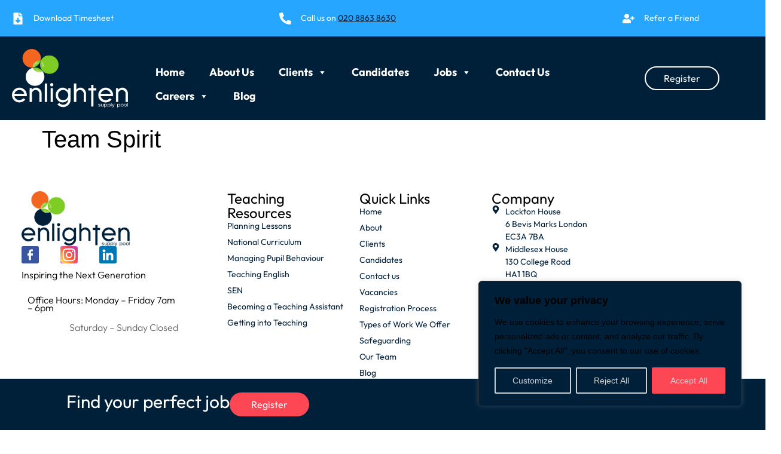

--- FILE ---
content_type: text/html
request_url: https://www.enlighten-supplypool.com/value/team-spirit/
body_size: 31293
content:
<!doctype html>
<html lang="en">
<head>
<meta charset="UTF-8">
<meta name="viewport" content="width=device-width, initial-scale=1">
<link rel="profile" href="https://gmpg.org/xfn/11">
<meta name='robots' content='index, follow, max-image-preview:large, max-snippet:-1, max-video-preview:-1' />
<!-- Google Tag Manager for WordPress by gtm4wp.com -->
<script data-cfasync="false" data-pagespeed-no-defer>
var gtm4wp_datalayer_name = "dataLayer";
var dataLayer = dataLayer || [];
</script>
<!-- End Google Tag Manager for WordPress by gtm4wp.com -->
<!-- This site is optimized with the Yoast SEO plugin v26.8 - https://yoast.com/product/yoast-seo-wordpress/ -->
<title>Team Spirit - Enlighten Supply Pool</title>
<link rel="canonical" href="https://www.enlighten-supplypool.com/value/team-spirit/" />
<meta property="og:locale" content="en_US" />
<meta property="og:type" content="article" />
<meta property="og:title" content="Team Spirit - Enlighten Supply Pool" />
<meta property="og:description" content="Working together and going the extra mile to achieve a common goal." />
<meta property="og:url" content="https://www.enlighten-supplypool.com/value/team-spirit/" />
<meta property="og:site_name" content="Enlighten Supply Pool" />
<meta property="article:publisher" content="https://www.facebook.com/EnlightenSupplyPoolLtd/" />
<meta property="article:modified_time" content="2024-05-16T15:41:37+00:00" />
<meta property="og:image" content="https://www.enlighten-supplypool.com/wp-content/uploads/2024/06/Screenshot-2024-06-07-085049.png" />
<meta property="og:image:width" content="1801" />
<meta property="og:image:height" content="862" />
<meta property="og:image:type" content="image/png" />
<meta name="twitter:card" content="summary_large_image" />
<meta name="twitter:site" content="@EnlightenPool" />
<script type="application/ld+json" class="yoast-schema-graph">{"@context":"https://schema.org","@graph":[{"@type":"WebPage","@id":"https://www.enlighten-supplypool.com/value/team-spirit/","url":"https://www.enlighten-supplypool.com/value/team-spirit/","name":"Team Spirit - Enlighten Supply Pool","isPartOf":{"@id":"https://www.enlighten-supplypool.com/#website"},"datePublished":"2024-05-09T10:10:22+00:00","dateModified":"2024-05-16T15:41:37+00:00","breadcrumb":{"@id":"https://www.enlighten-supplypool.com/value/team-spirit/#breadcrumb"},"inLanguage":"en","potentialAction":[{"@type":"ReadAction","target":["https://www.enlighten-supplypool.com/value/team-spirit/"]}]},{"@type":"BreadcrumbList","@id":"https://www.enlighten-supplypool.com/value/team-spirit/#breadcrumb","itemListElement":[{"@type":"ListItem","position":1,"name":"Home","item":"https://www.enlighten-supplypool.com/"},{"@type":"ListItem","position":2,"name":"Team Spirit"}]},{"@type":"WebSite","@id":"https://www.enlighten-supplypool.com/#website","url":"https://www.enlighten-supplypool.com/","name":"Enlighten Supply Pool","description":"Inspiring The Next Generation","publisher":{"@id":"https://www.enlighten-supplypool.com/#organization"},"alternateName":"ESP Education Recruitment Agency","potentialAction":[{"@type":"SearchAction","target":{"@type":"EntryPoint","urlTemplate":"https://www.enlighten-supplypool.com/?s={search_term_string}"},"query-input":{"@type":"PropertyValueSpecification","valueRequired":true,"valueName":"search_term_string"}}],"inLanguage":"en"},{"@type":"Organization","@id":"https://www.enlighten-supplypool.com/#organization","name":"ENLIGHTEN SUPPLY POOL LTD","alternateName":"Enlighten","url":"https://www.enlighten-supplypool.com/","logo":{"@type":"ImageObject","inLanguage":"en","@id":"https://www.enlighten-supplypool.com/#/schema/logo/image/","url":"https://www.enlighten-supplypool.com/wp-content/uploads/2024/04/Logo-2.png","contentUrl":"https://www.enlighten-supplypool.com/wp-content/uploads/2024/04/Logo-2.png","width":480,"height":243,"caption":"ENLIGHTEN SUPPLY POOL LTD"},"image":{"@id":"https://www.enlighten-supplypool.com/#/schema/logo/image/"},"sameAs":["https://www.facebook.com/EnlightenSupplyPoolLtd/","https://x.com/EnlightenPool","https://www.instagram.com/enlighten_supply_pool/","https://www.linkedin.com/company/12075630/"]}]}</script>
<!-- / Yoast SEO plugin. -->
<link rel='dns-prefetch' href='//www.googletagmanager.com' />
<link rel='dns-prefetch' href='//cdnjs.cloudflare.com' />
<link rel="alternate" type="application/rss+xml" title="Enlighten Supply Pool &raquo; Feed" href="https://www.enlighten-supplypool.com/feed/" />
<link rel="alternate" type="application/rss+xml" title="Enlighten Supply Pool &raquo; Comments Feed" href="https://www.enlighten-supplypool.com/comments/feed/" />
<link rel="alternate" title="oEmbed (JSON)" type="application/json+oembed" href="https://www.enlighten-supplypool.com/wp-json/oembed/1.0/embed?url=https%3A%2F%2Fwww.enlighten-supplypool.com%2Fvalue%2Fteam-spirit%2F" />
<link rel="alternate" title="oEmbed (XML)" type="text/xml+oembed" href="https://www.enlighten-supplypool.com/wp-json/oembed/1.0/embed?url=https%3A%2F%2Fwww.enlighten-supplypool.com%2Fvalue%2Fteam-spirit%2F&#038;format=xml" />
<!-- This site uses the Google Analytics by MonsterInsights plugin v9.11.1 - Using Analytics tracking - https://www.monsterinsights.com/ -->
<script src="//www.googletagmanager.com/gtag/js?id=G-HXS01L31ST"  data-cfasync="false" data-wpfc-render="false" async></script>
<script data-cfasync="false" data-wpfc-render="false">
var mi_version = '9.11.1';
var mi_track_user = true;
var mi_no_track_reason = '';
var MonsterInsightsDefaultLocations = {"page_location":"https:\/\/www.enlighten-supplypool.com\/value\/team-spirit\/"};
if ( typeof MonsterInsightsPrivacyGuardFilter === 'function' ) {
var MonsterInsightsLocations = (typeof MonsterInsightsExcludeQuery === 'object') ? MonsterInsightsPrivacyGuardFilter( MonsterInsightsExcludeQuery ) : MonsterInsightsPrivacyGuardFilter( MonsterInsightsDefaultLocations );
} else {
var MonsterInsightsLocations = (typeof MonsterInsightsExcludeQuery === 'object') ? MonsterInsightsExcludeQuery : MonsterInsightsDefaultLocations;
}
var disableStrs = [
'ga-disable-G-HXS01L31ST',
];
/* Function to detect opted out users */
function __gtagTrackerIsOptedOut() {
for (var index = 0; index < disableStrs.length; index++) {
if (document.cookie.indexOf(disableStrs[index] + '=true') > -1) {
return true;
}
}
return false;
}
/* Disable tracking if the opt-out cookie exists. */
if (__gtagTrackerIsOptedOut()) {
for (var index = 0; index < disableStrs.length; index++) {
window[disableStrs[index]] = true;
}
}
/* Opt-out function */
function __gtagTrackerOptout() {
for (var index = 0; index < disableStrs.length; index++) {
document.cookie = disableStrs[index] + '=true; expires=Thu, 31 Dec 2099 23:59:59 UTC; path=/';
window[disableStrs[index]] = true;
}
}
if ('undefined' === typeof gaOptout) {
function gaOptout() {
__gtagTrackerOptout();
}
}
window.dataLayer = window.dataLayer || [];
window.MonsterInsightsDualTracker = {
helpers: {},
trackers: {},
};
if (mi_track_user) {
function __gtagDataLayer() {
dataLayer.push(arguments);
}
function __gtagTracker(type, name, parameters) {
if (!parameters) {
parameters = {};
}
if (parameters.send_to) {
__gtagDataLayer.apply(null, arguments);
return;
}
if (type === 'event') {
parameters.send_to = monsterinsights_frontend.v4_id;
var hookName = name;
if (typeof parameters['event_category'] !== 'undefined') {
hookName = parameters['event_category'] + ':' + name;
}
if (typeof MonsterInsightsDualTracker.trackers[hookName] !== 'undefined') {
MonsterInsightsDualTracker.trackers[hookName](parameters);
} else {
__gtagDataLayer('event', name, parameters);
}
} else {
__gtagDataLayer.apply(null, arguments);
}
}
__gtagTracker('js', new Date());
__gtagTracker('set', {
'developer_id.dZGIzZG': true,
});
if ( MonsterInsightsLocations.page_location ) {
__gtagTracker('set', MonsterInsightsLocations);
}
__gtagTracker('config', 'G-HXS01L31ST', {"forceSSL":"true","link_attribution":"true"} );
window.gtag = __gtagTracker;										(function () {
/* https://developers.google.com/analytics/devguides/collection/analyticsjs/ */
/* ga and __gaTracker compatibility shim. */
var noopfn = function () {
return null;
};
var newtracker = function () {
return new Tracker();
};
var Tracker = function () {
return null;
};
var p = Tracker.prototype;
p.get = noopfn;
p.set = noopfn;
p.send = function () {
var args = Array.prototype.slice.call(arguments);
args.unshift('send');
__gaTracker.apply(null, args);
};
var __gaTracker = function () {
var len = arguments.length;
if (len === 0) {
return;
}
var f = arguments[len - 1];
if (typeof f !== 'object' || f === null || typeof f.hitCallback !== 'function') {
if ('send' === arguments[0]) {
var hitConverted, hitObject = false, action;
if ('event' === arguments[1]) {
if ('undefined' !== typeof arguments[3]) {
hitObject = {
'eventAction': arguments[3],
'eventCategory': arguments[2],
'eventLabel': arguments[4],
'value': arguments[5] ? arguments[5] : 1,
}
}
}
if ('pageview' === arguments[1]) {
if ('undefined' !== typeof arguments[2]) {
hitObject = {
'eventAction': 'page_view',
'page_path': arguments[2],
}
}
}
if (typeof arguments[2] === 'object') {
hitObject = arguments[2];
}
if (typeof arguments[5] === 'object') {
Object.assign(hitObject, arguments[5]);
}
if ('undefined' !== typeof arguments[1].hitType) {
hitObject = arguments[1];
if ('pageview' === hitObject.hitType) {
hitObject.eventAction = 'page_view';
}
}
if (hitObject) {
action = 'timing' === arguments[1].hitType ? 'timing_complete' : hitObject.eventAction;
hitConverted = mapArgs(hitObject);
__gtagTracker('event', action, hitConverted);
}
}
return;
}
function mapArgs(args) {
var arg, hit = {};
var gaMap = {
'eventCategory': 'event_category',
'eventAction': 'event_action',
'eventLabel': 'event_label',
'eventValue': 'event_value',
'nonInteraction': 'non_interaction',
'timingCategory': 'event_category',
'timingVar': 'name',
'timingValue': 'value',
'timingLabel': 'event_label',
'page': 'page_path',
'location': 'page_location',
'title': 'page_title',
'referrer' : 'page_referrer',
};
for (arg in args) {
if (!(!args.hasOwnProperty(arg) || !gaMap.hasOwnProperty(arg))) {
hit[gaMap[arg]] = args[arg];
} else {
hit[arg] = args[arg];
}
}
return hit;
}
try {
f.hitCallback();
} catch (ex) {
}
};
__gaTracker.create = newtracker;
__gaTracker.getByName = newtracker;
__gaTracker.getAll = function () {
return [];
};
__gaTracker.remove = noopfn;
__gaTracker.loaded = true;
window['__gaTracker'] = __gaTracker;
})();
} else {
console.log("");
(function () {
function __gtagTracker() {
return null;
}
window['__gtagTracker'] = __gtagTracker;
window['gtag'] = __gtagTracker;
})();
}
</script>
<!-- / Google Analytics by MonsterInsights -->
<style id='wp-img-auto-sizes-contain-inline-css'>
img:is([sizes=auto i],[sizes^="auto," i]){contain-intrinsic-size:3000px 1500px}
/*# sourceURL=wp-img-auto-sizes-contain-inline-css */
</style>
<style id='wp-emoji-styles-inline-css'>
img.wp-smiley, img.emoji {
display: inline !important;
border: none !important;
box-shadow: none !important;
height: 1em !important;
width: 1em !important;
margin: 0 0.07em !important;
vertical-align: -0.1em !important;
background: none !important;
padding: 0 !important;
}
/*# sourceURL=wp-emoji-styles-inline-css */
</style>
<!-- <link rel='stylesheet' id='wp-block-library-css' href='https://www.enlighten-supplypool.com/wp-includes/css/dist/block-library/style.min.css?ver=6.9' media='all' /> -->
<link rel="stylesheet" type="text/css" href="//www.enlighten-supplypool.com/wp-content/cache/wpfc-minified/44p8d/hh62d.css" media="all"/>
<style id='global-styles-inline-css'>
:root{--wp--preset--aspect-ratio--square: 1;--wp--preset--aspect-ratio--4-3: 4/3;--wp--preset--aspect-ratio--3-4: 3/4;--wp--preset--aspect-ratio--3-2: 3/2;--wp--preset--aspect-ratio--2-3: 2/3;--wp--preset--aspect-ratio--16-9: 16/9;--wp--preset--aspect-ratio--9-16: 9/16;--wp--preset--color--black: #000000;--wp--preset--color--cyan-bluish-gray: #abb8c3;--wp--preset--color--white: #ffffff;--wp--preset--color--pale-pink: #f78da7;--wp--preset--color--vivid-red: #cf2e2e;--wp--preset--color--luminous-vivid-orange: #ff6900;--wp--preset--color--luminous-vivid-amber: #fcb900;--wp--preset--color--light-green-cyan: #7bdcb5;--wp--preset--color--vivid-green-cyan: #00d084;--wp--preset--color--pale-cyan-blue: #8ed1fc;--wp--preset--color--vivid-cyan-blue: #0693e3;--wp--preset--color--vivid-purple: #9b51e0;--wp--preset--gradient--vivid-cyan-blue-to-vivid-purple: linear-gradient(135deg,rgb(6,147,227) 0%,rgb(155,81,224) 100%);--wp--preset--gradient--light-green-cyan-to-vivid-green-cyan: linear-gradient(135deg,rgb(122,220,180) 0%,rgb(0,208,130) 100%);--wp--preset--gradient--luminous-vivid-amber-to-luminous-vivid-orange: linear-gradient(135deg,rgb(252,185,0) 0%,rgb(255,105,0) 100%);--wp--preset--gradient--luminous-vivid-orange-to-vivid-red: linear-gradient(135deg,rgb(255,105,0) 0%,rgb(207,46,46) 100%);--wp--preset--gradient--very-light-gray-to-cyan-bluish-gray: linear-gradient(135deg,rgb(238,238,238) 0%,rgb(169,184,195) 100%);--wp--preset--gradient--cool-to-warm-spectrum: linear-gradient(135deg,rgb(74,234,220) 0%,rgb(151,120,209) 20%,rgb(207,42,186) 40%,rgb(238,44,130) 60%,rgb(251,105,98) 80%,rgb(254,248,76) 100%);--wp--preset--gradient--blush-light-purple: linear-gradient(135deg,rgb(255,206,236) 0%,rgb(152,150,240) 100%);--wp--preset--gradient--blush-bordeaux: linear-gradient(135deg,rgb(254,205,165) 0%,rgb(254,45,45) 50%,rgb(107,0,62) 100%);--wp--preset--gradient--luminous-dusk: linear-gradient(135deg,rgb(255,203,112) 0%,rgb(199,81,192) 50%,rgb(65,88,208) 100%);--wp--preset--gradient--pale-ocean: linear-gradient(135deg,rgb(255,245,203) 0%,rgb(182,227,212) 50%,rgb(51,167,181) 100%);--wp--preset--gradient--electric-grass: linear-gradient(135deg,rgb(202,248,128) 0%,rgb(113,206,126) 100%);--wp--preset--gradient--midnight: linear-gradient(135deg,rgb(2,3,129) 0%,rgb(40,116,252) 100%);--wp--preset--font-size--small: 13px;--wp--preset--font-size--medium: 20px;--wp--preset--font-size--large: 36px;--wp--preset--font-size--x-large: 42px;--wp--preset--font-family--inter: "Inter", sans-serif;--wp--preset--font-family--cardo: Cardo;--wp--preset--spacing--20: 0.44rem;--wp--preset--spacing--30: 0.67rem;--wp--preset--spacing--40: 1rem;--wp--preset--spacing--50: 1.5rem;--wp--preset--spacing--60: 2.25rem;--wp--preset--spacing--70: 3.38rem;--wp--preset--spacing--80: 5.06rem;--wp--preset--shadow--natural: 6px 6px 9px rgba(0, 0, 0, 0.2);--wp--preset--shadow--deep: 12px 12px 50px rgba(0, 0, 0, 0.4);--wp--preset--shadow--sharp: 6px 6px 0px rgba(0, 0, 0, 0.2);--wp--preset--shadow--outlined: 6px 6px 0px -3px rgb(255, 255, 255), 6px 6px rgb(0, 0, 0);--wp--preset--shadow--crisp: 6px 6px 0px rgb(0, 0, 0);}:root { --wp--style--global--content-size: 800px;--wp--style--global--wide-size: 1200px; }:where(body) { margin: 0; }.wp-site-blocks > .alignleft { float: left; margin-right: 2em; }.wp-site-blocks > .alignright { float: right; margin-left: 2em; }.wp-site-blocks > .aligncenter { justify-content: center; margin-left: auto; margin-right: auto; }:where(.wp-site-blocks) > * { margin-block-start: 24px; margin-block-end: 0; }:where(.wp-site-blocks) > :first-child { margin-block-start: 0; }:where(.wp-site-blocks) > :last-child { margin-block-end: 0; }:root { --wp--style--block-gap: 24px; }:root :where(.is-layout-flow) > :first-child{margin-block-start: 0;}:root :where(.is-layout-flow) > :last-child{margin-block-end: 0;}:root :where(.is-layout-flow) > *{margin-block-start: 24px;margin-block-end: 0;}:root :where(.is-layout-constrained) > :first-child{margin-block-start: 0;}:root :where(.is-layout-constrained) > :last-child{margin-block-end: 0;}:root :where(.is-layout-constrained) > *{margin-block-start: 24px;margin-block-end: 0;}:root :where(.is-layout-flex){gap: 24px;}:root :where(.is-layout-grid){gap: 24px;}.is-layout-flow > .alignleft{float: left;margin-inline-start: 0;margin-inline-end: 2em;}.is-layout-flow > .alignright{float: right;margin-inline-start: 2em;margin-inline-end: 0;}.is-layout-flow > .aligncenter{margin-left: auto !important;margin-right: auto !important;}.is-layout-constrained > .alignleft{float: left;margin-inline-start: 0;margin-inline-end: 2em;}.is-layout-constrained > .alignright{float: right;margin-inline-start: 2em;margin-inline-end: 0;}.is-layout-constrained > .aligncenter{margin-left: auto !important;margin-right: auto !important;}.is-layout-constrained > :where(:not(.alignleft):not(.alignright):not(.alignfull)){max-width: var(--wp--style--global--content-size);margin-left: auto !important;margin-right: auto !important;}.is-layout-constrained > .alignwide{max-width: var(--wp--style--global--wide-size);}body .is-layout-flex{display: flex;}.is-layout-flex{flex-wrap: wrap;align-items: center;}.is-layout-flex > :is(*, div){margin: 0;}body .is-layout-grid{display: grid;}.is-layout-grid > :is(*, div){margin: 0;}body{padding-top: 0px;padding-right: 0px;padding-bottom: 0px;padding-left: 0px;}a:where(:not(.wp-element-button)){text-decoration: underline;}:root :where(.wp-element-button, .wp-block-button__link){background-color: #32373c;border-width: 0;color: #fff;font-family: inherit;font-size: inherit;font-style: inherit;font-weight: inherit;letter-spacing: inherit;line-height: inherit;padding-top: calc(0.667em + 2px);padding-right: calc(1.333em + 2px);padding-bottom: calc(0.667em + 2px);padding-left: calc(1.333em + 2px);text-decoration: none;text-transform: inherit;}.has-black-color{color: var(--wp--preset--color--black) !important;}.has-cyan-bluish-gray-color{color: var(--wp--preset--color--cyan-bluish-gray) !important;}.has-white-color{color: var(--wp--preset--color--white) !important;}.has-pale-pink-color{color: var(--wp--preset--color--pale-pink) !important;}.has-vivid-red-color{color: var(--wp--preset--color--vivid-red) !important;}.has-luminous-vivid-orange-color{color: var(--wp--preset--color--luminous-vivid-orange) !important;}.has-luminous-vivid-amber-color{color: var(--wp--preset--color--luminous-vivid-amber) !important;}.has-light-green-cyan-color{color: var(--wp--preset--color--light-green-cyan) !important;}.has-vivid-green-cyan-color{color: var(--wp--preset--color--vivid-green-cyan) !important;}.has-pale-cyan-blue-color{color: var(--wp--preset--color--pale-cyan-blue) !important;}.has-vivid-cyan-blue-color{color: var(--wp--preset--color--vivid-cyan-blue) !important;}.has-vivid-purple-color{color: var(--wp--preset--color--vivid-purple) !important;}.has-black-background-color{background-color: var(--wp--preset--color--black) !important;}.has-cyan-bluish-gray-background-color{background-color: var(--wp--preset--color--cyan-bluish-gray) !important;}.has-white-background-color{background-color: var(--wp--preset--color--white) !important;}.has-pale-pink-background-color{background-color: var(--wp--preset--color--pale-pink) !important;}.has-vivid-red-background-color{background-color: var(--wp--preset--color--vivid-red) !important;}.has-luminous-vivid-orange-background-color{background-color: var(--wp--preset--color--luminous-vivid-orange) !important;}.has-luminous-vivid-amber-background-color{background-color: var(--wp--preset--color--luminous-vivid-amber) !important;}.has-light-green-cyan-background-color{background-color: var(--wp--preset--color--light-green-cyan) !important;}.has-vivid-green-cyan-background-color{background-color: var(--wp--preset--color--vivid-green-cyan) !important;}.has-pale-cyan-blue-background-color{background-color: var(--wp--preset--color--pale-cyan-blue) !important;}.has-vivid-cyan-blue-background-color{background-color: var(--wp--preset--color--vivid-cyan-blue) !important;}.has-vivid-purple-background-color{background-color: var(--wp--preset--color--vivid-purple) !important;}.has-black-border-color{border-color: var(--wp--preset--color--black) !important;}.has-cyan-bluish-gray-border-color{border-color: var(--wp--preset--color--cyan-bluish-gray) !important;}.has-white-border-color{border-color: var(--wp--preset--color--white) !important;}.has-pale-pink-border-color{border-color: var(--wp--preset--color--pale-pink) !important;}.has-vivid-red-border-color{border-color: var(--wp--preset--color--vivid-red) !important;}.has-luminous-vivid-orange-border-color{border-color: var(--wp--preset--color--luminous-vivid-orange) !important;}.has-luminous-vivid-amber-border-color{border-color: var(--wp--preset--color--luminous-vivid-amber) !important;}.has-light-green-cyan-border-color{border-color: var(--wp--preset--color--light-green-cyan) !important;}.has-vivid-green-cyan-border-color{border-color: var(--wp--preset--color--vivid-green-cyan) !important;}.has-pale-cyan-blue-border-color{border-color: var(--wp--preset--color--pale-cyan-blue) !important;}.has-vivid-cyan-blue-border-color{border-color: var(--wp--preset--color--vivid-cyan-blue) !important;}.has-vivid-purple-border-color{border-color: var(--wp--preset--color--vivid-purple) !important;}.has-vivid-cyan-blue-to-vivid-purple-gradient-background{background: var(--wp--preset--gradient--vivid-cyan-blue-to-vivid-purple) !important;}.has-light-green-cyan-to-vivid-green-cyan-gradient-background{background: var(--wp--preset--gradient--light-green-cyan-to-vivid-green-cyan) !important;}.has-luminous-vivid-amber-to-luminous-vivid-orange-gradient-background{background: var(--wp--preset--gradient--luminous-vivid-amber-to-luminous-vivid-orange) !important;}.has-luminous-vivid-orange-to-vivid-red-gradient-background{background: var(--wp--preset--gradient--luminous-vivid-orange-to-vivid-red) !important;}.has-very-light-gray-to-cyan-bluish-gray-gradient-background{background: var(--wp--preset--gradient--very-light-gray-to-cyan-bluish-gray) !important;}.has-cool-to-warm-spectrum-gradient-background{background: var(--wp--preset--gradient--cool-to-warm-spectrum) !important;}.has-blush-light-purple-gradient-background{background: var(--wp--preset--gradient--blush-light-purple) !important;}.has-blush-bordeaux-gradient-background{background: var(--wp--preset--gradient--blush-bordeaux) !important;}.has-luminous-dusk-gradient-background{background: var(--wp--preset--gradient--luminous-dusk) !important;}.has-pale-ocean-gradient-background{background: var(--wp--preset--gradient--pale-ocean) !important;}.has-electric-grass-gradient-background{background: var(--wp--preset--gradient--electric-grass) !important;}.has-midnight-gradient-background{background: var(--wp--preset--gradient--midnight) !important;}.has-small-font-size{font-size: var(--wp--preset--font-size--small) !important;}.has-medium-font-size{font-size: var(--wp--preset--font-size--medium) !important;}.has-large-font-size{font-size: var(--wp--preset--font-size--large) !important;}.has-x-large-font-size{font-size: var(--wp--preset--font-size--x-large) !important;}.has-inter-font-family{font-family: var(--wp--preset--font-family--inter) !important;}.has-cardo-font-family{font-family: var(--wp--preset--font-family--cardo) !important;}
:root :where(.wp-block-pullquote){font-size: 1.5em;line-height: 1.6;}
/*# sourceURL=global-styles-inline-css */
</style>
<!-- <link rel='stylesheet' id='woocommerce-layout-css' href='https://www.enlighten-supplypool.com/wp-content/plugins/woocommerce/assets/css/woocommerce-layout.css?ver=10.4.3' media='all' /> -->
<link rel="stylesheet" type="text/css" href="//www.enlighten-supplypool.com/wp-content/cache/wpfc-minified/1onoy8mv/hh62d.css" media="all"/>
<!-- <link rel='stylesheet' id='woocommerce-smallscreen-css' href='https://www.enlighten-supplypool.com/wp-content/plugins/woocommerce/assets/css/woocommerce-smallscreen.css?ver=10.4.3' media='only screen and (max-width: 768px)' /> -->
<link rel="stylesheet" type="text/css" href="//www.enlighten-supplypool.com/wp-content/cache/wpfc-minified/ffrcb5r/hh62d.css" media="only screen and (max-width: 768px)"/>
<!-- <link rel='stylesheet' id='woocommerce-general-css' href='https://www.enlighten-supplypool.com/wp-content/plugins/woocommerce/assets/css/woocommerce.css?ver=10.4.3' media='all' /> -->
<link rel="stylesheet" type="text/css" href="//www.enlighten-supplypool.com/wp-content/cache/wpfc-minified/kdbsoumz/hh62d.css" media="all"/>
<style id='woocommerce-inline-inline-css'>
.woocommerce form .form-row .required { visibility: visible; }
/*# sourceURL=woocommerce-inline-inline-css */
</style>
<link rel='stylesheet' id='fontAwesome-css-css' href='https://cdnjs.cloudflare.com/ajax/libs/font-awesome/5.7.0/css/all.min.css?ver=5.7.0' media='all' />
<link rel='stylesheet' id='bootstrap-css' href='https://cdnjs.cloudflare.com/ajax/libs/bootstrap/5.2.0/css/bootstrap.min.css?ver=5.2.0' media='all' />
<!-- <link rel='stylesheet' id='bwdas_step_style_css-css' href='https://www.enlighten-supplypool.com/wp-content/plugins/bwd-awesome-step/assets/public/css/style.css?ver=1.0' media='all' /> -->
<!-- <link rel='stylesheet' id='megamenu-css' href='https://www.enlighten-supplypool.com/wp-content/uploads/maxmegamenu/style.css?ver=f3546e' media='all' /> -->
<!-- <link rel='stylesheet' id='dashicons-css' href='https://www.enlighten-supplypool.com/wp-includes/css/dashicons.min.css?ver=6.9' media='all' /> -->
<!-- <link rel='stylesheet' id='hello-elementor-css' href='https://www.enlighten-supplypool.com/wp-content/themes/hello-elementor/assets/css/reset.css?ver=3.4.6' media='all' /> -->
<!-- <link rel='stylesheet' id='hello-elementor-theme-style-css' href='https://www.enlighten-supplypool.com/wp-content/themes/hello-elementor/assets/css/theme.css?ver=3.4.6' media='all' /> -->
<!-- <link rel='stylesheet' id='hello-elementor-header-footer-css' href='https://www.enlighten-supplypool.com/wp-content/themes/hello-elementor/assets/css/header-footer.css?ver=3.4.6' media='all' /> -->
<!-- <link rel='stylesheet' id='elementor-frontend-css' href='https://www.enlighten-supplypool.com/wp-content/plugins/elementor/assets/css/frontend.min.css?ver=3.34.2' media='all' /> -->
<link rel="stylesheet" type="text/css" href="//www.enlighten-supplypool.com/wp-content/cache/wpfc-minified/lbi19dx6/hh62d.css" media="all"/>
<link rel='stylesheet' id='elementor-post-8-css' href='https://www.enlighten-supplypool.com/wp-content/uploads/elementor/css/post-8.css?ver=1769025353' media='all' />
<!-- <link rel='stylesheet' id='widget-icon-list-css' href='https://www.enlighten-supplypool.com/wp-content/plugins/elementor/assets/css/widget-icon-list.min.css?ver=3.34.2' media='all' /> -->
<!-- <link rel='stylesheet' id='widget-image-css' href='https://www.enlighten-supplypool.com/wp-content/plugins/elementor/assets/css/widget-image.min.css?ver=3.34.2' media='all' /> -->
<!-- <link rel='stylesheet' id='widget-social-icons-css' href='https://www.enlighten-supplypool.com/wp-content/plugins/elementor/assets/css/widget-social-icons.min.css?ver=3.34.2' media='all' /> -->
<!-- <link rel='stylesheet' id='e-apple-webkit-css' href='https://www.enlighten-supplypool.com/wp-content/plugins/elementor/assets/css/conditionals/apple-webkit.min.css?ver=3.34.2' media='all' /> -->
<!-- <link rel='stylesheet' id='widget-heading-css' href='https://www.enlighten-supplypool.com/wp-content/plugins/elementor/assets/css/widget-heading.min.css?ver=3.34.2' media='all' /> -->
<!-- <link rel='stylesheet' id='widget-divider-css' href='https://www.enlighten-supplypool.com/wp-content/plugins/elementor/assets/css/widget-divider.min.css?ver=3.34.2' media='all' /> -->
<!-- <link rel='stylesheet' id='e-animation-grow-css' href='https://www.enlighten-supplypool.com/wp-content/plugins/elementor/assets/lib/animations/styles/e-animation-grow.min.css?ver=3.34.2' media='all' /> -->
<!-- <link rel='stylesheet' id='e-animation-float-css' href='https://www.enlighten-supplypool.com/wp-content/plugins/elementor/assets/lib/animations/styles/e-animation-float.min.css?ver=3.34.2' media='all' /> -->
<!-- <link rel='stylesheet' id='e-sticky-css' href='https://www.enlighten-supplypool.com/wp-content/plugins/elementor-pro/assets/css/modules/sticky.min.css?ver=3.34.1' media='all' /> -->
<!-- <link rel='stylesheet' id='e-animation-fadeInUp-css' href='https://www.enlighten-supplypool.com/wp-content/plugins/elementor/assets/lib/animations/styles/fadeInUp.min.css?ver=3.34.2' media='all' /> -->
<link rel="stylesheet" type="text/css" href="//www.enlighten-supplypool.com/wp-content/cache/wpfc-minified/22c2g0p0/hh62d.css" media="all"/>
<link rel='stylesheet' id='elementor-post-41-css' href='https://www.enlighten-supplypool.com/wp-content/uploads/elementor/css/post-41.css?ver=1769025353' media='all' />
<link rel='stylesheet' id='elementor-post-354-css' href='https://www.enlighten-supplypool.com/wp-content/uploads/elementor/css/post-354.css?ver=1769025354' media='all' />
<!-- <link rel='stylesheet' id='chld_thm_cfg_child-css' href='https://www.enlighten-supplypool.com/wp-content/themes/hello-elementor-child/style.css?ver=6.9' media='all' /> -->
<!-- <link rel='stylesheet' id='eael-general-css' href='https://www.enlighten-supplypool.com/wp-content/plugins/essential-addons-for-elementor-lite/assets/front-end/css/view/general.min.css?ver=6.5.8' media='all' /> -->
<!-- <link rel='stylesheet' id='elementor-gf-local-outfit-css' href='https://www.enlighten-supplypool.com/wp-content/uploads/elementor/google-fonts/css/outfit.css?ver=1742262966' media='all' /> -->
<link rel="stylesheet" type="text/css" href="//www.enlighten-supplypool.com/wp-content/cache/wpfc-minified/8ljs0bjd/hh62d.css" media="all"/>
<script id="cookie-law-info-js-extra">
var _ckyConfig = {"_ipData":[],"_assetsURL":"https://www.enlighten-supplypool.com/wp-content/plugins/cookie-law-info/lite/frontend/images/","_publicURL":"https://www.enlighten-supplypool.com","_expiry":"365","_categories":[{"name":"Necessary","slug":"necessary","isNecessary":true,"ccpaDoNotSell":true,"cookies":[],"active":true,"defaultConsent":{"gdpr":true,"ccpa":true}},{"name":"Functional","slug":"functional","isNecessary":false,"ccpaDoNotSell":true,"cookies":[],"active":true,"defaultConsent":{"gdpr":false,"ccpa":false}},{"name":"Analytics","slug":"analytics","isNecessary":false,"ccpaDoNotSell":true,"cookies":[],"active":true,"defaultConsent":{"gdpr":false,"ccpa":false}},{"name":"Performance","slug":"performance","isNecessary":false,"ccpaDoNotSell":true,"cookies":[],"active":true,"defaultConsent":{"gdpr":false,"ccpa":false}},{"name":"Advertisement","slug":"advertisement","isNecessary":false,"ccpaDoNotSell":true,"cookies":[],"active":true,"defaultConsent":{"gdpr":false,"ccpa":false}}],"_activeLaw":"gdpr","_rootDomain":"","_block":"1","_showBanner":"1","_bannerConfig":{"settings":{"type":"box","preferenceCenterType":"popup","position":"bottom-right","applicableLaw":"gdpr"},"behaviours":{"reloadBannerOnAccept":false,"loadAnalyticsByDefault":false,"animations":{"onLoad":"animate","onHide":"sticky"}},"config":{"revisitConsent":{"status":true,"tag":"revisit-consent","position":"bottom-left","meta":{"url":"#"},"styles":{"background-color":"#26A6FE"},"elements":{"title":{"type":"text","tag":"revisit-consent-title","status":true,"styles":{"color":"#0056a7"}}}},"preferenceCenter":{"toggle":{"status":true,"tag":"detail-category-toggle","type":"toggle","states":{"active":{"styles":{"background-color":"#1863DC"}},"inactive":{"styles":{"background-color":"#D0D5D2"}}}}},"categoryPreview":{"status":false,"toggle":{"status":true,"tag":"detail-category-preview-toggle","type":"toggle","states":{"active":{"styles":{"background-color":"#1863DC"}},"inactive":{"styles":{"background-color":"#D0D5D2"}}}}},"videoPlaceholder":{"status":true,"styles":{"background-color":"#FD4755","border-color":"#FD4755","color":"#ffffff"}},"readMore":{"status":false,"tag":"readmore-button","type":"link","meta":{"noFollow":true,"newTab":true},"styles":{"color":"#FD4755","background-color":"transparent","border-color":"transparent"}},"showMore":{"status":true,"tag":"show-desc-button","type":"button","styles":{"color":"#1863DC"}},"showLess":{"status":true,"tag":"hide-desc-button","type":"button","styles":{"color":"#1863DC"}},"alwaysActive":{"status":true,"tag":"always-active","styles":{"color":"#008000"}},"manualLinks":{"status":true,"tag":"manual-links","type":"link","styles":{"color":"#1863DC"}},"auditTable":{"status":true},"optOption":{"status":true,"toggle":{"status":true,"tag":"optout-option-toggle","type":"toggle","states":{"active":{"styles":{"background-color":"#1863dc"}},"inactive":{"styles":{"background-color":"#d0d5d2"}}}}}}},"_version":"3.3.9.1","_logConsent":"1","_tags":[{"tag":"accept-button","styles":{"color":"#d0d0d0","background-color":"#FD4755","border-color":"#FD4755"}},{"tag":"reject-button","styles":{"color":"#d0d0d0","background-color":"transparent","border-color":"#d0d0d0"}},{"tag":"settings-button","styles":{"color":"#d0d0d0","background-color":"transparent","border-color":"#d0d0d0"}},{"tag":"readmore-button","styles":{"color":"#FD4755","background-color":"transparent","border-color":"transparent"}},{"tag":"donotsell-button","styles":{"color":"#1863dc","background-color":"transparent","border-color":"transparent"}},{"tag":"show-desc-button","styles":{"color":"#1863DC"}},{"tag":"hide-desc-button","styles":{"color":"#1863DC"}},{"tag":"cky-always-active","styles":[]},{"tag":"cky-link","styles":[]},{"tag":"accept-button","styles":{"color":"#d0d0d0","background-color":"#FD4755","border-color":"#FD4755"}},{"tag":"revisit-consent","styles":{"background-color":"#26A6FE"}}],"_shortCodes":[{"key":"cky_readmore","content":"\u003Ca href=\"#\" class=\"cky-policy\" aria-label=\"Cookie Policy\" target=\"_blank\" rel=\"noopener\" data-cky-tag=\"readmore-button\"\u003ECookie Policy\u003C/a\u003E","tag":"readmore-button","status":false,"attributes":{"rel":"nofollow","target":"_blank"}},{"key":"cky_show_desc","content":"\u003Cbutton class=\"cky-show-desc-btn\" data-cky-tag=\"show-desc-button\" aria-label=\"Show more\"\u003EShow more\u003C/button\u003E","tag":"show-desc-button","status":true,"attributes":[]},{"key":"cky_hide_desc","content":"\u003Cbutton class=\"cky-show-desc-btn\" data-cky-tag=\"hide-desc-button\" aria-label=\"Show less\"\u003EShow less\u003C/button\u003E","tag":"hide-desc-button","status":true,"attributes":[]},{"key":"cky_optout_show_desc","content":"[cky_optout_show_desc]","tag":"optout-show-desc-button","status":true,"attributes":[]},{"key":"cky_optout_hide_desc","content":"[cky_optout_hide_desc]","tag":"optout-hide-desc-button","status":true,"attributes":[]},{"key":"cky_category_toggle_label","content":"[cky_{{status}}_category_label] [cky_preference_{{category_slug}}_title]","tag":"","status":true,"attributes":[]},{"key":"cky_enable_category_label","content":"Enable","tag":"","status":true,"attributes":[]},{"key":"cky_disable_category_label","content":"Disable","tag":"","status":true,"attributes":[]},{"key":"cky_video_placeholder","content":"\u003Cdiv class=\"video-placeholder-normal\" data-cky-tag=\"video-placeholder\" id=\"[UNIQUEID]\"\u003E\u003Cp class=\"video-placeholder-text-normal\" data-cky-tag=\"placeholder-title\"\u003EPlease accept cookies to access this content\u003C/p\u003E\u003C/div\u003E","tag":"","status":true,"attributes":[]},{"key":"cky_enable_optout_label","content":"Enable","tag":"","status":true,"attributes":[]},{"key":"cky_disable_optout_label","content":"Disable","tag":"","status":true,"attributes":[]},{"key":"cky_optout_toggle_label","content":"[cky_{{status}}_optout_label] [cky_optout_option_title]","tag":"","status":true,"attributes":[]},{"key":"cky_optout_option_title","content":"Do Not Sell or Share My Personal Information","tag":"","status":true,"attributes":[]},{"key":"cky_optout_close_label","content":"Close","tag":"","status":true,"attributes":[]},{"key":"cky_preference_close_label","content":"Close","tag":"","status":true,"attributes":[]}],"_rtl":"","_language":"en","_providersToBlock":[]};
var _ckyStyles = {"css":".cky-overlay{background: #000000; opacity: 0.4; position: fixed; top: 0; left: 0; width: 100%; height: 100%; z-index: 99999999;}.cky-hide{display: none;}.cky-btn-revisit-wrapper{display: flex; align-items: center; justify-content: center; background: #0056a7; width: 45px; height: 45px; border-radius: 50%; position: fixed; z-index: 999999; cursor: pointer;}.cky-revisit-bottom-left{bottom: 15px; left: 15px;}.cky-revisit-bottom-right{bottom: 15px; right: 15px;}.cky-btn-revisit-wrapper .cky-btn-revisit{display: flex; align-items: center; justify-content: center; background: none; border: none; cursor: pointer; position: relative; margin: 0; padding: 0;}.cky-btn-revisit-wrapper .cky-btn-revisit img{max-width: fit-content; margin: 0; height: 30px; width: 30px;}.cky-revisit-bottom-left:hover::before{content: attr(data-tooltip); position: absolute; background: #4e4b66; color: #ffffff; left: calc(100% + 7px); font-size: 12px; line-height: 16px; width: max-content; padding: 4px 8px; border-radius: 4px;}.cky-revisit-bottom-left:hover::after{position: absolute; content: \"\"; border: 5px solid transparent; left: calc(100% + 2px); border-left-width: 0; border-right-color: #4e4b66;}.cky-revisit-bottom-right:hover::before{content: attr(data-tooltip); position: absolute; background: #4e4b66; color: #ffffff; right: calc(100% + 7px); font-size: 12px; line-height: 16px; width: max-content; padding: 4px 8px; border-radius: 4px;}.cky-revisit-bottom-right:hover::after{position: absolute; content: \"\"; border: 5px solid transparent; right: calc(100% + 2px); border-right-width: 0; border-left-color: #4e4b66;}.cky-revisit-hide{display: none;}.cky-consent-container{position: fixed; width: 440px; box-sizing: border-box; z-index: 9999999; border-radius: 6px;}.cky-consent-container .cky-consent-bar{background: #ffffff; border: 1px solid; padding: 20px 26px; box-shadow: 0 -1px 10px 0 #acabab4d; border-radius: 6px;}.cky-box-bottom-left{bottom: 40px; left: 40px;}.cky-box-bottom-right{bottom: 40px; right: 40px;}.cky-box-top-left{top: 40px; left: 40px;}.cky-box-top-right{top: 40px; right: 40px;}.cky-custom-brand-logo-wrapper .cky-custom-brand-logo{width: 100px; height: auto; margin: 0 0 12px 0;}.cky-notice .cky-title{color: #212121; font-weight: 700; font-size: 18px; line-height: 24px; margin: 0 0 12px 0;}.cky-notice-des *,.cky-preference-content-wrapper *,.cky-accordion-header-des *,.cky-gpc-wrapper .cky-gpc-desc *{font-size: 14px;}.cky-notice-des{color: #212121; font-size: 14px; line-height: 24px; font-weight: 400;}.cky-notice-des img{height: 25px; width: 25px;}.cky-consent-bar .cky-notice-des p,.cky-gpc-wrapper .cky-gpc-desc p,.cky-preference-body-wrapper .cky-preference-content-wrapper p,.cky-accordion-header-wrapper .cky-accordion-header-des p,.cky-cookie-des-table li div:last-child p{color: inherit; margin-top: 0; overflow-wrap: break-word;}.cky-notice-des P:last-child,.cky-preference-content-wrapper p:last-child,.cky-cookie-des-table li div:last-child p:last-child,.cky-gpc-wrapper .cky-gpc-desc p:last-child{margin-bottom: 0;}.cky-notice-des a.cky-policy,.cky-notice-des button.cky-policy{font-size: 14px; color: #1863dc; white-space: nowrap; cursor: pointer; background: transparent; border: 1px solid; text-decoration: underline;}.cky-notice-des button.cky-policy{padding: 0;}.cky-notice-des a.cky-policy:focus-visible,.cky-notice-des button.cky-policy:focus-visible,.cky-preference-content-wrapper .cky-show-desc-btn:focus-visible,.cky-accordion-header .cky-accordion-btn:focus-visible,.cky-preference-header .cky-btn-close:focus-visible,.cky-switch input[type=\"checkbox\"]:focus-visible,.cky-footer-wrapper a:focus-visible,.cky-btn:focus-visible{outline: 2px solid #1863dc; outline-offset: 2px;}.cky-btn:focus:not(:focus-visible),.cky-accordion-header .cky-accordion-btn:focus:not(:focus-visible),.cky-preference-content-wrapper .cky-show-desc-btn:focus:not(:focus-visible),.cky-btn-revisit-wrapper .cky-btn-revisit:focus:not(:focus-visible),.cky-preference-header .cky-btn-close:focus:not(:focus-visible),.cky-consent-bar .cky-banner-btn-close:focus:not(:focus-visible){outline: 0;}button.cky-show-desc-btn:not(:hover):not(:active){color: #1863dc; background: transparent;}button.cky-accordion-btn:not(:hover):not(:active),button.cky-banner-btn-close:not(:hover):not(:active),button.cky-btn-revisit:not(:hover):not(:active),button.cky-btn-close:not(:hover):not(:active){background: transparent;}.cky-consent-bar button:hover,.cky-modal.cky-modal-open button:hover,.cky-consent-bar button:focus,.cky-modal.cky-modal-open button:focus{text-decoration: none;}.cky-notice-btn-wrapper{display: flex; justify-content: flex-start; align-items: center; flex-wrap: wrap; margin-top: 16px;}.cky-notice-btn-wrapper .cky-btn{text-shadow: none; box-shadow: none;}.cky-btn{flex: auto; max-width: 100%; font-size: 14px; font-family: inherit; line-height: 24px; padding: 8px; font-weight: 500; margin: 0 8px 0 0; border-radius: 2px; cursor: pointer; text-align: center; text-transform: none; min-height: 0;}.cky-btn:hover{opacity: 0.8;}.cky-btn-customize{color: #1863dc; background: transparent; border: 2px solid #1863dc;}.cky-btn-reject{color: #1863dc; background: transparent; border: 2px solid #1863dc;}.cky-btn-accept{background: #1863dc; color: #ffffff; border: 2px solid #1863dc;}.cky-btn:last-child{margin-right: 0;}@media (max-width: 576px){.cky-box-bottom-left{bottom: 0; left: 0;}.cky-box-bottom-right{bottom: 0; right: 0;}.cky-box-top-left{top: 0; left: 0;}.cky-box-top-right{top: 0; right: 0;}}@media (max-width: 440px){.cky-box-bottom-left, .cky-box-bottom-right, .cky-box-top-left, .cky-box-top-right{width: 100%; max-width: 100%;}.cky-consent-container .cky-consent-bar{padding: 20px 0;}.cky-custom-brand-logo-wrapper, .cky-notice .cky-title, .cky-notice-des, .cky-notice-btn-wrapper{padding: 0 24px;}.cky-notice-des{max-height: 40vh; overflow-y: scroll;}.cky-notice-btn-wrapper{flex-direction: column; margin-top: 0;}.cky-btn{width: 100%; margin: 10px 0 0 0;}.cky-notice-btn-wrapper .cky-btn-customize{order: 2;}.cky-notice-btn-wrapper .cky-btn-reject{order: 3;}.cky-notice-btn-wrapper .cky-btn-accept{order: 1; margin-top: 16px;}}@media (max-width: 352px){.cky-notice .cky-title{font-size: 16px;}.cky-notice-des *{font-size: 12px;}.cky-notice-des, .cky-btn{font-size: 12px;}}.cky-modal.cky-modal-open{display: flex; visibility: visible; -webkit-transform: translate(-50%, -50%); -moz-transform: translate(-50%, -50%); -ms-transform: translate(-50%, -50%); -o-transform: translate(-50%, -50%); transform: translate(-50%, -50%); top: 50%; left: 50%; transition: all 1s ease;}.cky-modal{box-shadow: 0 32px 68px rgba(0, 0, 0, 0.3); margin: 0 auto; position: fixed; max-width: 100%; background: #ffffff; top: 50%; box-sizing: border-box; border-radius: 6px; z-index: 999999999; color: #212121; -webkit-transform: translate(-50%, 100%); -moz-transform: translate(-50%, 100%); -ms-transform: translate(-50%, 100%); -o-transform: translate(-50%, 100%); transform: translate(-50%, 100%); visibility: hidden; transition: all 0s ease;}.cky-preference-center{max-height: 79vh; overflow: hidden; width: 845px; overflow: hidden; flex: 1 1 0; display: flex; flex-direction: column; border-radius: 6px;}.cky-preference-header{display: flex; align-items: center; justify-content: space-between; padding: 22px 24px; border-bottom: 1px solid;}.cky-preference-header .cky-preference-title{font-size: 18px; font-weight: 700; line-height: 24px;}.cky-preference-header .cky-btn-close{margin: 0; cursor: pointer; vertical-align: middle; padding: 0; background: none; border: none; width: auto; height: auto; min-height: 0; line-height: 0; text-shadow: none; box-shadow: none;}.cky-preference-header .cky-btn-close img{margin: 0; height: 10px; width: 10px;}.cky-preference-body-wrapper{padding: 0 24px; flex: 1; overflow: auto; box-sizing: border-box;}.cky-preference-content-wrapper,.cky-gpc-wrapper .cky-gpc-desc{font-size: 14px; line-height: 24px; font-weight: 400; padding: 12px 0;}.cky-preference-content-wrapper{border-bottom: 1px solid;}.cky-preference-content-wrapper img{height: 25px; width: 25px;}.cky-preference-content-wrapper .cky-show-desc-btn{font-size: 14px; font-family: inherit; color: #1863dc; text-decoration: none; line-height: 24px; padding: 0; margin: 0; white-space: nowrap; cursor: pointer; background: transparent; border-color: transparent; text-transform: none; min-height: 0; text-shadow: none; box-shadow: none;}.cky-accordion-wrapper{margin-bottom: 10px;}.cky-accordion{border-bottom: 1px solid;}.cky-accordion:last-child{border-bottom: none;}.cky-accordion .cky-accordion-item{display: flex; margin-top: 10px;}.cky-accordion .cky-accordion-body{display: none;}.cky-accordion.cky-accordion-active .cky-accordion-body{display: block; padding: 0 22px; margin-bottom: 16px;}.cky-accordion-header-wrapper{cursor: pointer; width: 100%;}.cky-accordion-item .cky-accordion-header{display: flex; justify-content: space-between; align-items: center;}.cky-accordion-header .cky-accordion-btn{font-size: 16px; font-family: inherit; color: #212121; line-height: 24px; background: none; border: none; font-weight: 700; padding: 0; margin: 0; cursor: pointer; text-transform: none; min-height: 0; text-shadow: none; box-shadow: none;}.cky-accordion-header .cky-always-active{color: #008000; font-weight: 600; line-height: 24px; font-size: 14px;}.cky-accordion-header-des{font-size: 14px; line-height: 24px; margin: 10px 0 16px 0;}.cky-accordion-chevron{margin-right: 22px; position: relative; cursor: pointer;}.cky-accordion-chevron-hide{display: none;}.cky-accordion .cky-accordion-chevron i::before{content: \"\"; position: absolute; border-right: 1.4px solid; border-bottom: 1.4px solid; border-color: inherit; height: 6px; width: 6px; -webkit-transform: rotate(-45deg); -moz-transform: rotate(-45deg); -ms-transform: rotate(-45deg); -o-transform: rotate(-45deg); transform: rotate(-45deg); transition: all 0.2s ease-in-out; top: 8px;}.cky-accordion.cky-accordion-active .cky-accordion-chevron i::before{-webkit-transform: rotate(45deg); -moz-transform: rotate(45deg); -ms-transform: rotate(45deg); -o-transform: rotate(45deg); transform: rotate(45deg);}.cky-audit-table{background: #f4f4f4; border-radius: 6px;}.cky-audit-table .cky-empty-cookies-text{color: inherit; font-size: 12px; line-height: 24px; margin: 0; padding: 10px;}.cky-audit-table .cky-cookie-des-table{font-size: 12px; line-height: 24px; font-weight: normal; padding: 15px 10px; border-bottom: 1px solid; border-bottom-color: inherit; margin: 0;}.cky-audit-table .cky-cookie-des-table:last-child{border-bottom: none;}.cky-audit-table .cky-cookie-des-table li{list-style-type: none; display: flex; padding: 3px 0;}.cky-audit-table .cky-cookie-des-table li:first-child{padding-top: 0;}.cky-cookie-des-table li div:first-child{width: 100px; font-weight: 600; word-break: break-word; word-wrap: break-word;}.cky-cookie-des-table li div:last-child{flex: 1; word-break: break-word; word-wrap: break-word; margin-left: 8px;}.cky-footer-shadow{display: block; width: 100%; height: 40px; background: linear-gradient(180deg, rgba(255, 255, 255, 0) 0%, #ffffff 100%); position: absolute; bottom: calc(100% - 1px);}.cky-footer-wrapper{position: relative;}.cky-prefrence-btn-wrapper{display: flex; flex-wrap: wrap; align-items: center; justify-content: center; padding: 22px 24px; border-top: 1px solid;}.cky-prefrence-btn-wrapper .cky-btn{flex: auto; max-width: 100%; text-shadow: none; box-shadow: none;}.cky-btn-preferences{color: #1863dc; background: transparent; border: 2px solid #1863dc;}.cky-preference-header,.cky-preference-body-wrapper,.cky-preference-content-wrapper,.cky-accordion-wrapper,.cky-accordion,.cky-accordion-wrapper,.cky-footer-wrapper,.cky-prefrence-btn-wrapper{border-color: inherit;}@media (max-width: 845px){.cky-modal{max-width: calc(100% - 16px);}}@media (max-width: 576px){.cky-modal{max-width: 100%;}.cky-preference-center{max-height: 100vh;}.cky-prefrence-btn-wrapper{flex-direction: column;}.cky-accordion.cky-accordion-active .cky-accordion-body{padding-right: 0;}.cky-prefrence-btn-wrapper .cky-btn{width: 100%; margin: 10px 0 0 0;}.cky-prefrence-btn-wrapper .cky-btn-reject{order: 3;}.cky-prefrence-btn-wrapper .cky-btn-accept{order: 1; margin-top: 0;}.cky-prefrence-btn-wrapper .cky-btn-preferences{order: 2;}}@media (max-width: 425px){.cky-accordion-chevron{margin-right: 15px;}.cky-notice-btn-wrapper{margin-top: 0;}.cky-accordion.cky-accordion-active .cky-accordion-body{padding: 0 15px;}}@media (max-width: 352px){.cky-preference-header .cky-preference-title{font-size: 16px;}.cky-preference-header{padding: 16px 24px;}.cky-preference-content-wrapper *, .cky-accordion-header-des *{font-size: 12px;}.cky-preference-content-wrapper, .cky-preference-content-wrapper .cky-show-more, .cky-accordion-header .cky-always-active, .cky-accordion-header-des, .cky-preference-content-wrapper .cky-show-desc-btn, .cky-notice-des a.cky-policy{font-size: 12px;}.cky-accordion-header .cky-accordion-btn{font-size: 14px;}}.cky-switch{display: flex;}.cky-switch input[type=\"checkbox\"]{position: relative; width: 44px; height: 24px; margin: 0; background: #d0d5d2; -webkit-appearance: none; border-radius: 50px; cursor: pointer; outline: 0; border: none; top: 0;}.cky-switch input[type=\"checkbox\"]:checked{background: #1863dc;}.cky-switch input[type=\"checkbox\"]:before{position: absolute; content: \"\"; height: 20px; width: 20px; left: 2px; bottom: 2px; border-radius: 50%; background-color: white; -webkit-transition: 0.4s; transition: 0.4s; margin: 0;}.cky-switch input[type=\"checkbox\"]:after{display: none;}.cky-switch input[type=\"checkbox\"]:checked:before{-webkit-transform: translateX(20px); -ms-transform: translateX(20px); transform: translateX(20px);}@media (max-width: 425px){.cky-switch input[type=\"checkbox\"]{width: 38px; height: 21px;}.cky-switch input[type=\"checkbox\"]:before{height: 17px; width: 17px;}.cky-switch input[type=\"checkbox\"]:checked:before{-webkit-transform: translateX(17px); -ms-transform: translateX(17px); transform: translateX(17px);}}.cky-consent-bar .cky-banner-btn-close{position: absolute; right: 9px; top: 5px; background: none; border: none; cursor: pointer; padding: 0; margin: 0; min-height: 0; line-height: 0; height: auto; width: auto; text-shadow: none; box-shadow: none;}.cky-consent-bar .cky-banner-btn-close img{height: 9px; width: 9px; margin: 0;}.cky-notice-group{font-size: 14px; line-height: 24px; font-weight: 400; color: #212121;}.cky-notice-btn-wrapper .cky-btn-do-not-sell{font-size: 14px; line-height: 24px; padding: 6px 0; margin: 0; font-weight: 500; background: none; border-radius: 2px; border: none; cursor: pointer; text-align: left; color: #1863dc; background: transparent; border-color: transparent; box-shadow: none; text-shadow: none;}.cky-consent-bar .cky-banner-btn-close:focus-visible,.cky-notice-btn-wrapper .cky-btn-do-not-sell:focus-visible,.cky-opt-out-btn-wrapper .cky-btn:focus-visible,.cky-opt-out-checkbox-wrapper input[type=\"checkbox\"].cky-opt-out-checkbox:focus-visible{outline: 2px solid #1863dc; outline-offset: 2px;}@media (max-width: 440px){.cky-consent-container{width: 100%;}}@media (max-width: 352px){.cky-notice-des a.cky-policy, .cky-notice-btn-wrapper .cky-btn-do-not-sell{font-size: 12px;}}.cky-opt-out-wrapper{padding: 12px 0;}.cky-opt-out-wrapper .cky-opt-out-checkbox-wrapper{display: flex; align-items: center;}.cky-opt-out-checkbox-wrapper .cky-opt-out-checkbox-label{font-size: 16px; font-weight: 700; line-height: 24px; margin: 0 0 0 12px; cursor: pointer;}.cky-opt-out-checkbox-wrapper input[type=\"checkbox\"].cky-opt-out-checkbox{background-color: #ffffff; border: 1px solid black; width: 20px; height: 18.5px; margin: 0; -webkit-appearance: none; position: relative; display: flex; align-items: center; justify-content: center; border-radius: 2px; cursor: pointer;}.cky-opt-out-checkbox-wrapper input[type=\"checkbox\"].cky-opt-out-checkbox:checked{background-color: #1863dc; border: none;}.cky-opt-out-checkbox-wrapper input[type=\"checkbox\"].cky-opt-out-checkbox:checked::after{left: 6px; bottom: 4px; width: 7px; height: 13px; border: solid #ffffff; border-width: 0 3px 3px 0; border-radius: 2px; -webkit-transform: rotate(45deg); -ms-transform: rotate(45deg); transform: rotate(45deg); content: \"\"; position: absolute; box-sizing: border-box;}.cky-opt-out-checkbox-wrapper.cky-disabled .cky-opt-out-checkbox-label,.cky-opt-out-checkbox-wrapper.cky-disabled input[type=\"checkbox\"].cky-opt-out-checkbox{cursor: no-drop;}.cky-gpc-wrapper{margin: 0 0 0 32px;}.cky-footer-wrapper .cky-opt-out-btn-wrapper{display: flex; flex-wrap: wrap; align-items: center; justify-content: center; padding: 22px 24px;}.cky-opt-out-btn-wrapper .cky-btn{flex: auto; max-width: 100%; text-shadow: none; box-shadow: none;}.cky-opt-out-btn-wrapper .cky-btn-cancel{border: 1px solid #dedfe0; background: transparent; color: #858585;}.cky-opt-out-btn-wrapper .cky-btn-confirm{background: #1863dc; color: #ffffff; border: 1px solid #1863dc;}@media (max-width: 352px){.cky-opt-out-checkbox-wrapper .cky-opt-out-checkbox-label{font-size: 14px;}.cky-gpc-wrapper .cky-gpc-desc, .cky-gpc-wrapper .cky-gpc-desc *{font-size: 12px;}.cky-opt-out-checkbox-wrapper input[type=\"checkbox\"].cky-opt-out-checkbox{width: 16px; height: 16px;}.cky-opt-out-checkbox-wrapper input[type=\"checkbox\"].cky-opt-out-checkbox:checked::after{left: 5px; bottom: 4px; width: 3px; height: 9px;}.cky-gpc-wrapper{margin: 0 0 0 28px;}}.video-placeholder-youtube{background-size: 100% 100%; background-position: center; background-repeat: no-repeat; background-color: #b2b0b059; position: relative; display: flex; align-items: center; justify-content: center; max-width: 100%;}.video-placeholder-text-youtube{text-align: center; align-items: center; padding: 10px 16px; background-color: #000000cc; color: #ffffff; border: 1px solid; border-radius: 2px; cursor: pointer;}.video-placeholder-normal{background-image: url(\"/wp-content/plugins/cookie-law-info/lite/frontend/images/placeholder.svg\"); background-size: 80px; background-position: center; background-repeat: no-repeat; background-color: #b2b0b059; position: relative; display: flex; align-items: flex-end; justify-content: center; max-width: 100%;}.video-placeholder-text-normal{align-items: center; padding: 10px 16px; text-align: center; border: 1px solid; border-radius: 2px; cursor: pointer;}.cky-rtl{direction: rtl; text-align: right;}.cky-rtl .cky-banner-btn-close{left: 9px; right: auto;}.cky-rtl .cky-notice-btn-wrapper .cky-btn:last-child{margin-right: 8px;}.cky-rtl .cky-notice-btn-wrapper .cky-btn:first-child{margin-right: 0;}.cky-rtl .cky-notice-btn-wrapper{margin-left: 0; margin-right: 15px;}.cky-rtl .cky-prefrence-btn-wrapper .cky-btn{margin-right: 8px;}.cky-rtl .cky-prefrence-btn-wrapper .cky-btn:first-child{margin-right: 0;}.cky-rtl .cky-accordion .cky-accordion-chevron i::before{border: none; border-left: 1.4px solid; border-top: 1.4px solid; left: 12px;}.cky-rtl .cky-accordion.cky-accordion-active .cky-accordion-chevron i::before{-webkit-transform: rotate(-135deg); -moz-transform: rotate(-135deg); -ms-transform: rotate(-135deg); -o-transform: rotate(-135deg); transform: rotate(-135deg);}@media (max-width: 768px){.cky-rtl .cky-notice-btn-wrapper{margin-right: 0;}}@media (max-width: 576px){.cky-rtl .cky-notice-btn-wrapper .cky-btn:last-child{margin-right: 0;}.cky-rtl .cky-prefrence-btn-wrapper .cky-btn{margin-right: 0;}.cky-rtl .cky-accordion.cky-accordion-active .cky-accordion-body{padding: 0 22px 0 0;}}@media (max-width: 425px){.cky-rtl .cky-accordion.cky-accordion-active .cky-accordion-body{padding: 0 15px 0 0;}}.cky-rtl .cky-opt-out-btn-wrapper .cky-btn{margin-right: 12px;}.cky-rtl .cky-opt-out-btn-wrapper .cky-btn:first-child{margin-right: 0;}.cky-rtl .cky-opt-out-checkbox-wrapper .cky-opt-out-checkbox-label{margin: 0 12px 0 0;}"};
//# sourceURL=cookie-law-info-js-extra
</script>
<script src='//www.enlighten-supplypool.com/wp-content/cache/wpfc-minified/ewy8re4/hh62d.js' type="text/javascript"></script>
<!-- <script defer src="https://www.enlighten-supplypool.com/wp-content/plugins/cookie-law-info/lite/frontend/js/script.min.js?ver=3.3.9.1" id="cookie-law-info-js"></script> -->
<!-- <script defer src="https://www.enlighten-supplypool.com/wp-content/plugins/google-analytics-for-wordpress/assets/js/frontend-gtag.min.js?ver=9.11.1" id="monsterinsights-frontend-script-js" async data-wp-strategy="async"></script> -->
<script data-cfasync="false" data-wpfc-render="false" id='monsterinsights-frontend-script-js-extra'>var monsterinsights_frontend = {"js_events_tracking":"true","download_extensions":"doc,pdf,ppt,zip,xls,docx,pptx,xlsx","inbound_paths":"[{\"path\":\"\\\/go\\\/\",\"label\":\"affiliate\"},{\"path\":\"\\\/recommend\\\/\",\"label\":\"affiliate\"}]","home_url":"https:\/\/www.enlighten-supplypool.com","hash_tracking":"false","v4_id":"G-HXS01L31ST"};</script>
<script src='//www.enlighten-supplypool.com/wp-content/cache/wpfc-minified/qhuhq9dy/hh62d.js' type="text/javascript"></script>
<!-- <script defer src="https://www.enlighten-supplypool.com/wp-includes/js/jquery/jquery.min.js?ver=3.7.1" id="jquery-core-js"></script> -->
<!-- <script defer src="https://www.enlighten-supplypool.com/wp-includes/js/jquery/jquery-migrate.min.js?ver=3.4.1" id="jquery-migrate-js"></script> -->
<script id="tt4b_ajax_script-js-extra">
var tt4b_script_vars = {"pixel_code":"D50ILTBC77UC0SSAHFR0","currency":"USD","country":"US","advanced_matching":"1"};
//# sourceURL=tt4b_ajax_script-js-extra
</script>
<script src='//www.enlighten-supplypool.com/wp-content/cache/wpfc-minified/fric7hjs/hh62d.js' type="text/javascript"></script>
<!-- <script defer src="https://www.enlighten-supplypool.com/wp-content/plugins/tiktok-for-woocommerce/admin/js/ajaxSnippet.js?ver=v1" id="tt4b_ajax_script-js"></script> -->
<!-- <script defer src="https://www.enlighten-supplypool.com/wp-content/plugins/woocommerce/assets/js/jquery-blockui/jquery.blockUI.min.js?ver=2.7.0-wc.10.4.3" id="wc-jquery-blockui-js" defer data-wp-strategy="defer"></script> -->
<script id="wc-add-to-cart-js-extra">
var wc_add_to_cart_params = {"ajax_url":"/wp-admin/admin-ajax.php","wc_ajax_url":"/?wc-ajax=%%endpoint%%","i18n_view_cart":"View cart","cart_url":"https://www.enlighten-supplypool.com/cart/","is_cart":"","cart_redirect_after_add":"no"};
//# sourceURL=wc-add-to-cart-js-extra
</script>
<script src='//www.enlighten-supplypool.com/wp-content/cache/wpfc-minified/l0xtuj60/hh62d.js' type="text/javascript"></script>
<!-- <script defer src="https://www.enlighten-supplypool.com/wp-content/plugins/woocommerce/assets/js/frontend/add-to-cart.min.js?ver=10.4.3" id="wc-add-to-cart-js" defer data-wp-strategy="defer"></script> -->
<!-- <script defer src="https://www.enlighten-supplypool.com/wp-content/plugins/woocommerce/assets/js/js-cookie/js.cookie.min.js?ver=2.1.4-wc.10.4.3" id="wc-js-cookie-js" defer data-wp-strategy="defer"></script> -->
<script id="woocommerce-js-extra">
var woocommerce_params = {"ajax_url":"/wp-admin/admin-ajax.php","wc_ajax_url":"/?wc-ajax=%%endpoint%%","i18n_password_show":"Show password","i18n_password_hide":"Hide password"};
//# sourceURL=woocommerce-js-extra
</script>
<script src='//www.enlighten-supplypool.com/wp-content/cache/wpfc-minified/q0s7dh7/hh62d.js' type="text/javascript"></script>
<!-- <script defer src="https://www.enlighten-supplypool.com/wp-content/plugins/woocommerce/assets/js/frontend/woocommerce.min.js?ver=10.4.3" id="woocommerce-js" defer data-wp-strategy="defer"></script> -->
<!-- Google tag (gtag.js) snippet added by Site Kit -->
<!-- Google Analytics snippet added by Site Kit -->
<!-- Google Ads snippet added by Site Kit -->
<script src="https://www.googletagmanager.com/gtag/js?id=GT-PL3K8K68" id="google_gtagjs-js" async></script>
<script id="google_gtagjs-js-after">
window.dataLayer = window.dataLayer || [];function gtag(){dataLayer.push(arguments);}
gtag("set","linker",{"domains":["www.enlighten-supplypool.com"]});
gtag("js", new Date());
gtag("set", "developer_id.dZTNiMT", true);
gtag("config", "GT-PL3K8K68");
gtag("config", "AW-17847970361");
//# sourceURL=google_gtagjs-js-after
</script>
<link rel="https://api.w.org/" href="https://www.enlighten-supplypool.com/wp-json/" /><link rel="alternate" title="JSON" type="application/json" href="https://www.enlighten-supplypool.com/wp-json/wp/v2/value/1307" /><link rel="EditURI" type="application/rsd+xml" title="RSD" href="https://www.enlighten-supplypool.com/xmlrpc.php?rsd" />
<meta name="generator" content="WordPress 6.9" />
<meta name="generator" content="WooCommerce 10.4.3" />
<link rel='shortlink' href='https://www.enlighten-supplypool.com/?p=1307' />
<style id="cky-style-inline">[data-cky-tag]{visibility:hidden;}</style><style id="essential-blocks-global-styles">
:root {
--eb-global-primary-color: #101828;
--eb-global-secondary-color: #475467;
--eb-global-tertiary-color: #98A2B3;
--eb-global-text-color: #475467;
--eb-global-heading-color: #1D2939;
--eb-global-link-color: #444CE7;
--eb-global-background-color: #F9FAFB;
--eb-global-button-text-color: #FFFFFF;
--eb-global-button-background-color: #101828;
--eb-gradient-primary-color: linear-gradient(90deg, hsla(259, 84%, 78%, 1) 0%, hsla(206, 67%, 75%, 1) 100%);
--eb-gradient-secondary-color: linear-gradient(90deg, hsla(18, 76%, 85%, 1) 0%, hsla(203, 69%, 84%, 1) 100%);
--eb-gradient-tertiary-color: linear-gradient(90deg, hsla(248, 21%, 15%, 1) 0%, hsla(250, 14%, 61%, 1) 100%);
--eb-gradient-background-color: linear-gradient(90deg, rgb(250, 250, 250) 0%, rgb(233, 233, 233) 49%, rgb(244, 243, 243) 100%);
--eb-tablet-breakpoint: 1024px;
--eb-mobile-breakpoint: 767px;
}
</style><meta name="generator" content="Site Kit by Google 1.170.0" />
<!-- Google Tag Manager for WordPress by gtm4wp.com -->
<!-- GTM Container placement set to automatic -->
<script data-cfasync="false" data-pagespeed-no-defer>
var dataLayer_content = {"pagePostType":"value","pagePostType2":"single-value","pageCategory":["values"],"pagePostAuthor":"admin"};
dataLayer.push( dataLayer_content );
</script>
<script data-cfasync="false" data-pagespeed-no-defer>
(function(w,d,s,l,i){w[l]=w[l]||[];w[l].push({'gtm.start':
new Date().getTime(),event:'gtm.js'});var f=d.getElementsByTagName(s)[0],
j=d.createElement(s),dl=l!='dataLayer'?'&l='+l:'';j.async=true;j.src=
'//www.googletagmanager.com/gtm.js?id='+i+dl;f.parentNode.insertBefore(j,f);
})(window,document,'script','dataLayer','GTM-N29NS7VS');
</script>
<!-- End Google Tag Manager for WordPress by gtm4wp.com --><meta name="description" content="Working together and going the extra mile to achieve a common goal.">
<noscript><style>.woocommerce-product-gallery{ opacity: 1 !important; }</style></noscript>
<meta name="generator" content="Elementor 3.34.2; features: e_font_icon_svg, additional_custom_breakpoints; settings: css_print_method-external, google_font-enabled, font_display-swap">
<style>
.e-con.e-parent:nth-of-type(n+4):not(.e-lazyloaded):not(.e-no-lazyload),
.e-con.e-parent:nth-of-type(n+4):not(.e-lazyloaded):not(.e-no-lazyload) * {
background-image: none !important;
}
@media screen and (max-height: 1024px) {
.e-con.e-parent:nth-of-type(n+3):not(.e-lazyloaded):not(.e-no-lazyload),
.e-con.e-parent:nth-of-type(n+3):not(.e-lazyloaded):not(.e-no-lazyload) * {
background-image: none !important;
}
}
@media screen and (max-height: 640px) {
.e-con.e-parent:nth-of-type(n+2):not(.e-lazyloaded):not(.e-no-lazyload),
.e-con.e-parent:nth-of-type(n+2):not(.e-lazyloaded):not(.e-no-lazyload) * {
background-image: none !important;
}
}
</style>
<noscript><style>.lazyload[data-src]{display:none !important;}</style></noscript><style>.lazyload{background-image:none !important;}.lazyload:before{background-image:none !important;}</style><style class='wp-fonts-local'>
@font-face{font-family:Inter;font-style:normal;font-weight:300 900;font-display:fallback;src:url('https://www.enlighten-supplypool.com/wp-content/plugins/woocommerce/assets/fonts/Inter-VariableFont_slnt,wght.woff2') format('woff2');font-stretch:normal;}
@font-face{font-family:Cardo;font-style:normal;font-weight:400;font-display:fallback;src:url('https://www.enlighten-supplypool.com/wp-content/plugins/woocommerce/assets/fonts/cardo_normal_400.woff2') format('woff2');}
</style>
<link rel="icon" href="https://www.enlighten-supplypool.com/wp-content/uploads/2024/05/cropped-favicon-32x32.png" sizes="32x32" />
<link rel="icon" href="https://www.enlighten-supplypool.com/wp-content/uploads/2024/05/cropped-favicon-192x192.png" sizes="192x192" />
<link rel="apple-touch-icon" href="https://www.enlighten-supplypool.com/wp-content/uploads/2024/05/cropped-favicon-180x180.png" />
<meta name="msapplication-TileImage" content="https://www.enlighten-supplypool.com/wp-content/uploads/2024/05/cropped-favicon-270x270.png" />
<style id="wp-custom-css">
#forminator-module-4606{
display:block !important;
}
#dark-blue-text
{
color:#002039;
}
#link-text
{
color:#002039;
}
#orange-text
{
color: #F3661F;
}
/* class for fading gradient */
.animate-colors {
animation: colorCycle 15s infinite;
}
@keyframes colorCycle {
0% {
background-color: #7FCC26;
}
33% {
background-color: #FD4755;
}
66% {
background-color: #F3661F;
}
100% {
background-color: #7FCC26;
}
}
/* .jet-checkboxes-list__button {}
.jet-checkboxes-list .jet-checkboxes-list__item .jet-checkboxes-list__button span.jet-checkboxes-list__decorator {
display: none;
}
.jet-checkboxes-list .jet-checkboxes-list__item span.jet-checkboxes-list__label {
background: #7fcc26;
padding: 5px 10px;
text-align: center;
border-radius: 15px;
text-transform: capitalize;
color: #fff;
display: inline-block;
}
.jet-checkboxes-list .jet-checkboxes-list__item .jet-checkboxes-list__input:checked + .jet-checkboxes-list__button span.jet-checkboxes-list__label {
background: #fd4755;
} */
div#facets .facetitem {
font-size: 14px;
margin-bottom: 10px;
/* padding: 0 !important; */
height: unset !important;
margin: 7px 2px;
display: flex;
align-items: center;
background: #7fcc26;
padding: 5px 10px !important;
text-align: center;
border-radius: 15px;
text-transform: capitalize;
color: #fff;
display: inline-block;
}
div#facets input {
display: none;
}
div#facets .facetlist {
overflow-y: unset !important;
max-height: unset !important;
width: 100%;
display: flex !important;
display: none;
margin: 0;
margin-bottom: 50px;
margin-top: 0;
flex-wrap: wrap;
}
div#facets h3.facettitle {
color: #F3661F !important;
}
div#facets i.fas.fa-angle-down {
display: none;
}
.dirpro-list-img img.img {
display: none;
}
/* apply button */
p.client-contact button.email {
fill: var(--e-global-color-1a8d551);
color: var(--e-global-color-1a8d551);
background-color: var(--e-global-color-primary)!important;
border-radius: 50px 50px 50px 50px;
padding: 8px 36px 8px 36px;
border: 0;
}
p.client-contact button.email:hover {
background: #002039;
}
/*search form homepage  */
#slider-search select.form-control.form-control-sm.slider-line-height40 {
display: none;
}
select.form-control.form-control-sm.slider-line-height40 {
display: none;
}
.form-row.slider-line-height {
background-color: var(--e-global-color-secondary);
/* border-color: #FFF !important; */
/* border-width: 19px 1px 1px 1px; */
border-radius: 12px;
padding: 0px;
display:flex;
justify-content: space-between;
border: 1px solid #FFF;
width: 80%;
align-items: center;
}
input#keyword {
background: transparent !important;
border: 0 !important;
font-size: 20px !important;
padding: 0 20px;
margin-top: 5px;
}
button.btn.btn-sm.btn-block.btn-secondary.text-center.slider-line-height40 {
min-width: calc(1* 66px);
--e-search-form-submit-text-color: #002039;
background-color: #f3661f !important ;
--e-search-form-submit-icon-size: 20px;
color: #212529;
font-weight: 600;
border-radius: 12px !important;
font-size: 16px !important;
height: 60px !important;
width: 100%;
padding: 0 !important;
}
.form-row.slider-line-height .form-group:nth-child(3) {
display: none;
}
.form-row.slider-line-height .form-group:nth-child(2) {
display: none;
}
.bootstrap-wrapper .form-group {
margin-bottom: 5px;
padding: 0px!important;
}
/*IPAD*/
@media only screen and (min-width: 391px) and (max-width: 820px)
{
.form-row.slider-line-height 
{
background-color: var(--e-global-color-secondary);
/* border-color: #FFF !important; */
/* border-width: 19px 1px 1px 1px; 	*/
border-radius: 12px;
padding: 0px;
display: flex;
justify-content: space-between;
border: 1px solid #FFF;
width: 100%;
align-items: center;
}
button.btn.btn-sm.btn-block.btn-secondary.text-center.slider-line-height40
{
height: 40px!important;
}
/*Ipad Cookie Consent Button*/
.cky-btn-revisit-wrapper
{
padding: 2px!important;
margin-bottom: 0px!important;
width: 20px;
height: 20px;
}
.cky-btn-revisit-wrapper .cky-btn-revisit img
{
height: 30px!important;
width: 30px!important;
}
}
/*PHONE*/
@media only screen and (max-width: 390px)
{
.form-row.slider-line-height 
{
background-color: var(--e-global-color-secondary);
/* border-color: #FFF !important; */
/* border-width: 19px 1px 1px 1px; 	*/
border-radius: 12px;
padding: 0px;
display: flex;
justify-content: space-between;
border: 1px solid #FFF;
width: 100%;
align-items: center;
}
button.btn.btn-sm.btn-block.btn-secondary.text-center.slider-line-height40
{
height: 40px!important;
margin-top: 10px;
}
/*Phone Cookie Consent Button*/
.cky-btn-revisit-wrapper
{
margin-bottom: -2px!important;
padding: 16px!important;
height: 18px!important;
width: 18px!important;
}
.cky-btn-revisit-wrapper .cky-btn-revisit img
{
height: 18px!important;
width: 18px!important;
margin: 0px!important;
}
.tawk-button
{
height: 25px!important;
width: 25px!important;
}
.tawk-min-chat-icon
{
height: 15px!important;
width: 15px!important;
}
}
/*Cookie Consent Button*/
.cky-btn-revisit-wrapper
{
padding: 2px;
margin-bottom: 5px;
}
.list .date-job {
display: none !important;
}
.item-detail-special.contentshowep .date-style2 {
display: none;
}
.item-detail-special.contentshowep .meta-job{
display:none;
}
.job-detail-summary li:last-child {
display: none;
}
.single-detail {
color: #606060!important;}
p.category.m-0.p-0 {
display: none;
}
.elementor-widget-theme-post-content{
color:#000;
}
.elementor-widget-icon-list .elementor-icon-list-icon svg {
fill: #1c1b1a;
}
.elementor-widget .elementor-icon-list-icon+.elementor-icon-list-text {
font-family: "Outfit", Sans-serif;
font-size: 14px;
font-weight: 400;
text-transform: none;
align-self: center;
}
.elementor-element-72cc11d .elementor-widget-container .elementor-icon-list-items .elementor-icon-list-item .elementor-widget-icon-list .elementor-icon-list-icon{
margin-bottom:35px !important;
}
.bootstrap-wrapper h1,.bootstrap-wrapper, .bootstrap-wrapper h2 ,.bootstrap-wrapper h3,.bootstrap-wrapper h4,.bootstrap-wrapper h5,.bootstrap-wrapper p,.bootstrap-wrapper span,.bootstrap-wrapper ul li {
color:#000 !important;
}
.sidebar-right .sidebar-right-group{
background-color:#7FCC26!important;
}
#salaryrange{
display:none;
}
.banner-text p,.elementor-icon-box-description,.elementor-icon-box-title{
color:#FFF !important;
}
.elementor-heading-title{
/*	color:#FFF !important;*/
}
.location-link:hover{
background-color:#CCC !important;
}
.elementor-849 .elementor-element#typeofwork.elementor-icon-box-description{
color:#000 !important;
}
.job-detail-summary{
display:none;
}
.elementor-354 .elementor-element.elementor-element-7d323f1 .elementor-heading-title{
color:#FFF !important;
}
.elementor-1675 .elementor-element.elementor-element-ee452bd .elementor-heading-title{
color:#FFF !important;
}
.elementor-element-3c66bdf{
display:none;
}
ul.tags-list {
list-style-type: none !important;
float:left;
margin: 0;
padding: 0;
white-space: nowrap;
color:#FFF;
}
.tags-list li  {
display: inline !important;
color: #000 !important;
text-align: center !important;
font-size: 14px;
padding:10px;
text-decoration: none !important;
border-radius:25px;
background-color: #ccc !important;
}
.elementor-4181 .elementor-element.elementor-element-b06b76d .elementor-icon-list-item > a > span,.elementor-4181 .elementor-element.elementor-element-44f0c93 .elementor-icon-list-item > a >span,.elementor-4181 .elementor-element.elementor-element-56e0ae6 .elementor-icon-list-item > a > span,.elementor-4181 .elementor-element.elementor-element-6d127b3 .elementor-icon-list-item > a > span, .elementor-4181 .elementor-element.elementor-element-4d918cc .elementor-icon-list-item > a >span  {
font-size: 18px !important;
}
.elementor-4181 .elementor-element.elementor-element-694fafd .elementor-heading-title,.elementor-4181 .elementor-element.elementor-element-3dd4e5c .elementor-heading-title,.elementor-4181 .elementor-element.elementor-element-c6ed0f5 .elementor-heading-title,.elementor-4181 .elementor-element.elementor-element-5ee4b73 .elementor-heading-title,.elementor-4181 .elementor-element.elementor-element-39395e8 .elementor-heading-title {
color:#F3661F !important;
font-weight: bold !important;
}
.page-content p,.page-content ul li{
font-family: 'OUTFIT';
}
#mega-menu-wrap-menu-1 #mega-menu-menu-1 > li.mega-menu-item > a.mega-menu-link {
font-family: 'Outfit';
}
#mega-menu-wrap-menu-1 #mega-menu-menu-1 > li.mega-menu-flyout ul.mega-sub-menu li.mega-menu-item a.mega-menu-link{
font-family: 'Outfit';
font-size:16px;
color:#000;
}
.elementor-18 .elementor-element.elementor-element-96868b1 .elementor-heading-title{
color:#FFF !important;
}		</style>
<style type="text/css">/** Mega Menu CSS: fs **/</style>
</head>
<body class="wp-singular value-template-default single single-value postid-1307 wp-custom-logo wp-embed-responsive wp-theme-hello-elementor wp-child-theme-hello-elementor-child theme-hello-elementor woocommerce-no-js mega-menu-menu-1 hello-elementor-default elementor-default elementor-kit-8">
<!-- GTM Container placement set to automatic -->
<!-- Google Tag Manager (noscript) -->
<noscript><iframe src="https://www.googletagmanager.com/ns.html?id=GTM-N29NS7VS" height="0" width="0" style="display:none;visibility:hidden" aria-hidden="true"></iframe></noscript>
<!-- End Google Tag Manager (noscript) -->
<a class="skip-link screen-reader-text" href="#content">Skip to content</a>
<header data-elementor-type="header" data-elementor-id="41" class="elementor elementor-41 elementor-location-header" data-elementor-post-type="elementor_library">
<div class="elementor-element elementor-element-284c44a e-flex e-con-boxed e-con e-parent" data-id="284c44a" data-element_type="container" data-settings="{&quot;background_background&quot;:&quot;classic&quot;}">
<div class="e-con-inner">
<div class="elementor-element elementor-element-1ae1857 e-con-full e-flex e-con e-child" data-id="1ae1857" data-element_type="container">
<div class="elementor-element elementor-element-18fd3da elementor-icon-list--layout-traditional elementor-list-item-link-full_width elementor-widget elementor-widget-icon-list" data-id="18fd3da" data-element_type="widget" data-widget_type="icon-list.default">
<div class="elementor-widget-container">
<ul class="elementor-icon-list-items">
<li class="elementor-icon-list-item">
<a href="https://www.enlighten-supplypool.com/filing-a-timesheet/">
<span class="elementor-icon-list-icon">
<svg aria-hidden="true" class="e-font-icon-svg e-fas-file-download" viewBox="0 0 384 512" xmlns="http://www.w3.org/2000/svg"><path d="M224 136V0H24C10.7 0 0 10.7 0 24v464c0 13.3 10.7 24 24 24h336c13.3 0 24-10.7 24-24V160H248c-13.2 0-24-10.8-24-24zm76.45 211.36l-96.42 95.7c-6.65 6.61-17.39 6.61-24.04 0l-96.42-95.7C73.42 337.29 80.54 320 94.82 320H160v-80c0-8.84 7.16-16 16-16h32c8.84 0 16 7.16 16 16v80h65.18c14.28 0 21.4 17.29 11.27 27.36zM377 105L279.1 7c-4.5-4.5-10.6-7-17-7H256v128h128v-6.1c0-6.3-2.5-12.4-7-16.9z"></path></svg>						</span>
<span class="elementor-icon-list-text">Download Timesheet</span>
</a>
</li>
</ul>
</div>
</div>
</div>
<div class="elementor-element elementor-element-2bc18a7 e-con-full e-flex e-con e-child" data-id="2bc18a7" data-element_type="container">
<div class="elementor-element elementor-element-d20cdb4 elementor-icon-list--layout-traditional elementor-list-item-link-full_width elementor-widget elementor-widget-icon-list" data-id="d20cdb4" data-element_type="widget" data-widget_type="icon-list.default">
<div class="elementor-widget-container">
<ul class="elementor-icon-list-items">
<li class="elementor-icon-list-item">
<a href="tel:020%208863%208630">
<span class="elementor-icon-list-icon">
<svg aria-hidden="true" class="e-font-icon-svg e-fas-phone-alt" viewBox="0 0 512 512" xmlns="http://www.w3.org/2000/svg"><path d="M497.39 361.8l-112-48a24 24 0 0 0-28 6.9l-49.6 60.6A370.66 370.66 0 0 1 130.6 204.11l60.6-49.6a23.94 23.94 0 0 0 6.9-28l-48-112A24.16 24.16 0 0 0 122.6.61l-104 24A24 24 0 0 0 0 48c0 256.5 207.9 464 464 464a24 24 0 0 0 23.4-18.6l24-104a24.29 24.29 0 0 0-14.01-27.6z"></path></svg>						</span>
<span class="elementor-icon-list-text">Call us on <span id="dark-blue-text"><u>020 8863 8630</u></span></span>
</a>
</li>
</ul>
</div>
</div>
</div>
<div class="elementor-element elementor-element-c2c6e62 e-con-full e-flex e-con e-child" data-id="c2c6e62" data-element_type="container">
<div class="elementor-element elementor-element-4399980 elementor-icon-list--layout-traditional elementor-list-item-link-full_width elementor-widget elementor-widget-icon-list" data-id="4399980" data-element_type="widget" data-widget_type="icon-list.default">
<div class="elementor-widget-container">
<ul class="elementor-icon-list-items">
<li class="elementor-icon-list-item">
<a href="/refer-a-friend">
<span class="elementor-icon-list-icon">
<svg aria-hidden="true" class="e-font-icon-svg e-fas-user-plus" viewBox="0 0 640 512" xmlns="http://www.w3.org/2000/svg"><path d="M624 208h-64v-64c0-8.8-7.2-16-16-16h-32c-8.8 0-16 7.2-16 16v64h-64c-8.8 0-16 7.2-16 16v32c0 8.8 7.2 16 16 16h64v64c0 8.8 7.2 16 16 16h32c8.8 0 16-7.2 16-16v-64h64c8.8 0 16-7.2 16-16v-32c0-8.8-7.2-16-16-16zm-400 48c70.7 0 128-57.3 128-128S294.7 0 224 0 96 57.3 96 128s57.3 128 128 128zm89.6 32h-16.7c-22.2 10.2-46.9 16-72.9 16s-50.6-5.8-72.9-16h-16.7C60.2 288 0 348.2 0 422.4V464c0 26.5 21.5 48 48 48h352c26.5 0 48-21.5 48-48v-41.6c0-74.2-60.2-134.4-134.4-134.4z"></path></svg>						</span>
<span class="elementor-icon-list-text">Refer a Friend</span>
</a>
</li>
</ul>
</div>
</div>
</div>
</div>
</div>
<div class="elementor-element elementor-element-68ba965 e-flex e-con-boxed e-con e-parent" data-id="68ba965" data-element_type="container" data-settings="{&quot;background_background&quot;:&quot;classic&quot;}">
<div class="e-con-inner">
<div class="elementor-element elementor-element-6944e9e e-con-full e-flex e-con e-child" data-id="6944e9e" data-element_type="container">
<div class="elementor-element elementor-element-f7268c0 elementor-widget elementor-widget-image" data-id="f7268c0" data-element_type="widget" data-widget_type="image.default">
<div class="elementor-widget-container">
<a href="/home/">
<img width="306" height="155"  class="attachment-large size-large wp-image-55 lazyload" alt="" srcset="[data-uri]"  data-src="https://www.enlighten-supplypool.com/wp-content/uploads/2024/04/Logo.png" decoding="async" data-srcset="https://www.enlighten-supplypool.com/wp-content/uploads/2024/04/Logo.png 306w, https://www.enlighten-supplypool.com/wp-content/uploads/2024/04/Logo-300x152.png 300w" data-sizes="auto" data-eio-rwidth="306" data-eio-rheight="155" /><noscript><img width="306" height="155" src="https://www.enlighten-supplypool.com/wp-content/uploads/2024/04/Logo.png" class="attachment-large size-large wp-image-55" alt="" srcset="https://www.enlighten-supplypool.com/wp-content/uploads/2024/04/Logo.png 306w, https://www.enlighten-supplypool.com/wp-content/uploads/2024/04/Logo-300x152.png 300w" sizes="(max-width: 306px) 100vw, 306px" data-eio="l" /></noscript>								</a>
</div>
</div>
</div>
<div class="elementor-element elementor-element-75bba7a e-con-full e-flex e-con e-child" data-id="75bba7a" data-element_type="container">
<div class="elementor-element elementor-element-1801552 elementor-widget elementor-widget-shortcode" data-id="1801552" data-element_type="widget" data-widget_type="shortcode.default">
<div class="elementor-widget-container">
<div class="elementor-shortcode"><div id="mega-menu-wrap-menu-1" class="mega-menu-wrap"><div class="mega-menu-toggle"><div class="mega-toggle-blocks-left"></div><div class="mega-toggle-blocks-center"></div><div class="mega-toggle-blocks-right"><div class='mega-toggle-block mega-menu-toggle-animated-block mega-toggle-block-0' id='mega-toggle-block-0'><button aria-label="Toggle Menu" class="mega-toggle-animated mega-toggle-animated-slider" type="button" aria-expanded="false">
<span class="mega-toggle-animated-box">
<span class="mega-toggle-animated-inner"></span>
</span>
</button></div></div></div><ul id="mega-menu-menu-1" class="mega-menu max-mega-menu mega-menu-horizontal mega-no-js" data-event="hover" data-effect="fade_up" data-effect-speed="200" data-effect-mobile="slide_right" data-effect-speed-mobile="200" data-mobile-force-width="false" data-second-click="go" data-document-click="collapse" data-vertical-behaviour="standard" data-breakpoint="768" data-unbind="true" data-mobile-state="collapse_all" data-mobile-direction="vertical" data-hover-intent-timeout="300" data-hover-intent-interval="100"><li class="mega-menu-item mega-menu-item-type-custom mega-menu-item-object-custom mega-menu-item-home mega-align-bottom-left mega-menu-flyout mega-menu-item-955" id="mega-menu-item-955"><a class="mega-menu-link" href="https://www.enlighten-supplypool.com/" tabindex="0">Home</a></li><li class="mega-menu-item mega-menu-item-type-custom mega-menu-item-object-custom mega-align-bottom-left mega-menu-flyout mega-menu-item-956" id="mega-menu-item-956"><a class="mega-menu-link" href="https://www.enlighten-supplypool.com/about/" tabindex="0">About Us</a></li><li class="mega-menu-item mega-menu-item-type-post_type mega-menu-item-object-page mega-menu-item-has-children mega-align-bottom-left mega-menu-flyout mega-menu-item-1591" id="mega-menu-item-1591"><a class="mega-menu-link" href="https://www.enlighten-supplypool.com/clients/" aria-expanded="false" tabindex="0">Clients<span class="mega-indicator" aria-hidden="true"></span></a>
<ul class="mega-sub-menu">
<li class="mega-menu-item mega-menu-item-type-post_type mega-menu-item-object-page mega-menu-item-1741" id="mega-menu-item-1741"><a class="mega-menu-link" href="https://www.enlighten-supplypool.com/request-staff/">Request Staff</a></li></ul>
</li><li class="mega-menu-item mega-menu-item-type-custom mega-menu-item-object-custom mega-align-bottom-left mega-menu-flyout mega-menu-item-958" id="mega-menu-item-958"><a class="mega-menu-link" href="https://www.enlighten-supplypool.com/candidates/" tabindex="0">Candidates</a></li><li class="mega-menu-item mega-menu-item-type-custom mega-menu-item-object-custom mega-menu-item-has-children mega-menu-megamenu mega-menu-grid mega-align-bottom-left mega-menu-grid mega-menu-item-1518" id="mega-menu-item-1518"><a class="mega-menu-link" href="https://www.enlighten-supplypool.com/jobs/" aria-expanded="false" tabindex="0">Jobs<span class="mega-indicator" aria-hidden="true"></span></a>
<ul class="mega-sub-menu" role='presentation'>
<li class="mega-menu-row" id="mega-menu-1518-0">
<ul class="mega-sub-menu" style='--columns:12' role='presentation'>
<li class="mega-menu-column mega-menu-columns-12-of-12" style="--columns:12; --span:12" id="mega-menu-1518-0-0">
<ul class="mega-sub-menu">
<li class="mega-menu-item mega-menu-item-type-widget widget_elementor-library mega-menu-item-elementor-library-2" id="mega-menu-item-elementor-library-2">		<div data-elementor-type="section" data-elementor-id="4181" class="elementor elementor-4181 elementor-location-header" data-elementor-post-type="elementor_library">
<div class="elementor-element elementor-element-9099e02 e-flex e-con-boxed e-con e-parent" data-id="9099e02" data-element_type="container">
<div class="e-con-inner">
<div class="elementor-element elementor-element-76a2f3f e-con-full e-flex e-con e-child" data-id="76a2f3f" data-element_type="container">
<div class="elementor-element elementor-element-3dd4e5c elementor-widget elementor-widget-heading" data-id="3dd4e5c" data-element_type="widget" data-widget_type="heading.default">
<div class="elementor-widget-container">
<h4 class="elementor-heading-title elementor-size-default">Search by location</h4>				</div>
</div>
<div class="elementor-element elementor-element-b1290f2 elementor-widget elementor-widget-text-editor" data-id="b1290f2" data-element_type="widget" data-widget_type="text-editor.default">
<div class="elementor-widget-container">
<p>Providing services in London and Home Counties.</p>								</div>
</div>
<div class="elementor-element elementor-element-b06b76d elementor-icon-list--layout-traditional elementor-list-item-link-full_width elementor-widget elementor-widget-icon-list" data-id="b06b76d" data-element_type="widget" data-widget_type="icon-list.default">
<div class="elementor-widget-container">
<ul class="elementor-icon-list-items">
<li class="elementor-icon-list-item">
<a href="https://www.enlighten-supplypool.com/jobs/">
<span class="elementor-icon-list-icon">
<svg aria-hidden="true" class="e-font-icon-svg e-fas-arrow-right" viewBox="0 0 448 512" xmlns="http://www.w3.org/2000/svg"><path d="M190.5 66.9l22.2-22.2c9.4-9.4 24.6-9.4 33.9 0L441 239c9.4 9.4 9.4 24.6 0 33.9L246.6 467.3c-9.4 9.4-24.6 9.4-33.9 0l-22.2-22.2c-9.5-9.5-9.3-25 .4-34.3L311.4 296H24c-13.3 0-24-10.7-24-24v-32c0-13.3 10.7-24 24-24h287.4L190.9 101.2c-9.8-9.3-10-24.8-.4-34.3z"></path></svg>						</span>
<span class="elementor-icon-list-text">London</span>
</a>
</li>
<li class="elementor-icon-list-item">
<a href="https://www.enlighten-supplypool.com/jobs/?searchbycity=Berkshire">
<span class="elementor-icon-list-icon">
<svg aria-hidden="true" class="e-font-icon-svg e-fas-arrow-right" viewBox="0 0 448 512" xmlns="http://www.w3.org/2000/svg"><path d="M190.5 66.9l22.2-22.2c9.4-9.4 24.6-9.4 33.9 0L441 239c9.4 9.4 9.4 24.6 0 33.9L246.6 467.3c-9.4 9.4-24.6 9.4-33.9 0l-22.2-22.2c-9.5-9.5-9.3-25 .4-34.3L311.4 296H24c-13.3 0-24-10.7-24-24v-32c0-13.3 10.7-24 24-24h287.4L190.9 101.2c-9.8-9.3-10-24.8-.4-34.3z"></path></svg>						</span>
<span class="elementor-icon-list-text">Berkshire</span>
</a>
</li>
<li class="elementor-icon-list-item">
<a href="https://www.enlighten-supplypool.com/jobs/?searchbycity=Essex">
<span class="elementor-icon-list-icon">
<svg aria-hidden="true" class="e-font-icon-svg e-fas-arrow-right" viewBox="0 0 448 512" xmlns="http://www.w3.org/2000/svg"><path d="M190.5 66.9l22.2-22.2c9.4-9.4 24.6-9.4 33.9 0L441 239c9.4 9.4 9.4 24.6 0 33.9L246.6 467.3c-9.4 9.4-24.6 9.4-33.9 0l-22.2-22.2c-9.5-9.5-9.3-25 .4-34.3L311.4 296H24c-13.3 0-24-10.7-24-24v-32c0-13.3 10.7-24 24-24h287.4L190.9 101.2c-9.8-9.3-10-24.8-.4-34.3z"></path></svg>						</span>
<span class="elementor-icon-list-text">Essex</span>
</a>
</li>
<li class="elementor-icon-list-item">
<a href="https://www.enlighten-supplypool.com/jobs/?searchbycity=Hertfordshire">
<span class="elementor-icon-list-icon">
<svg aria-hidden="true" class="e-font-icon-svg e-fas-arrow-right" viewBox="0 0 448 512" xmlns="http://www.w3.org/2000/svg"><path d="M190.5 66.9l22.2-22.2c9.4-9.4 24.6-9.4 33.9 0L441 239c9.4 9.4 9.4 24.6 0 33.9L246.6 467.3c-9.4 9.4-24.6 9.4-33.9 0l-22.2-22.2c-9.5-9.5-9.3-25 .4-34.3L311.4 296H24c-13.3 0-24-10.7-24-24v-32c0-13.3 10.7-24 24-24h287.4L190.9 101.2c-9.8-9.3-10-24.8-.4-34.3z"></path></svg>						</span>
<span class="elementor-icon-list-text">Hertfordshire</span>
</a>
</li>
<li class="elementor-icon-list-item">
<a href="https://www.enlighten-supplypool.com/jobs/?searchbycity=Kent">
<span class="elementor-icon-list-icon">
<svg aria-hidden="true" class="e-font-icon-svg e-fas-arrow-right" viewBox="0 0 448 512" xmlns="http://www.w3.org/2000/svg"><path d="M190.5 66.9l22.2-22.2c9.4-9.4 24.6-9.4 33.9 0L441 239c9.4 9.4 9.4 24.6 0 33.9L246.6 467.3c-9.4 9.4-24.6 9.4-33.9 0l-22.2-22.2c-9.5-9.5-9.3-25 .4-34.3L311.4 296H24c-13.3 0-24-10.7-24-24v-32c0-13.3 10.7-24 24-24h287.4L190.9 101.2c-9.8-9.3-10-24.8-.4-34.3z"></path></svg>						</span>
<span class="elementor-icon-list-text">Kent</span>
</a>
</li>
<li class="elementor-icon-list-item">
<a href="https://www.enlighten-supplypool.com/jobs/?searchbycity=Surrey">
<span class="elementor-icon-list-icon">
<svg aria-hidden="true" class="e-font-icon-svg e-fas-arrow-right" viewBox="0 0 448 512" xmlns="http://www.w3.org/2000/svg"><path d="M190.5 66.9l22.2-22.2c9.4-9.4 24.6-9.4 33.9 0L441 239c9.4 9.4 9.4 24.6 0 33.9L246.6 467.3c-9.4 9.4-24.6 9.4-33.9 0l-22.2-22.2c-9.5-9.5-9.3-25 .4-34.3L311.4 296H24c-13.3 0-24-10.7-24-24v-32c0-13.3 10.7-24 24-24h287.4L190.9 101.2c-9.8-9.3-10-24.8-.4-34.3z"></path></svg>						</span>
<span class="elementor-icon-list-text">Surrey</span>
</a>
</li>
</ul>
</div>
</div>
</div>
<div class="elementor-element elementor-element-9f025de e-con-full e-flex e-con e-child" data-id="9f025de" data-element_type="container">
<div class="elementor-element elementor-element-694fafd elementor-widget elementor-widget-heading" data-id="694fafd" data-element_type="widget" data-widget_type="heading.default">
<div class="elementor-widget-container">
<h4 class="elementor-heading-title elementor-size-default">Search by subject</h4>				</div>
</div>
<div class="elementor-element elementor-element-b79dcc8 elementor-widget elementor-widget-text-editor" data-id="b79dcc8" data-element_type="widget" data-widget_type="text-editor.default">
<div class="elementor-widget-container">
<p>From Cover Supervisors to Head teachers roles. Discover your ideal position.</p>								</div>
</div>
<div class="elementor-element elementor-element-44f0c93 elementor-icon-list--layout-traditional elementor-list-item-link-full_width elementor-widget elementor-widget-icon-list" data-id="44f0c93" data-element_type="widget" data-widget_type="icon-list.default">
<div class="elementor-widget-container">
<ul class="elementor-icon-list-items">
<li class="elementor-icon-list-item">
<a href="https://www.enlighten-supplypool.com/jobs/?search-by-type=Maths+Teacher">
<span class="elementor-icon-list-icon">
<svg aria-hidden="true" class="e-font-icon-svg e-fas-arrow-right" viewBox="0 0 448 512" xmlns="http://www.w3.org/2000/svg"><path d="M190.5 66.9l22.2-22.2c9.4-9.4 24.6-9.4 33.9 0L441 239c9.4 9.4 9.4 24.6 0 33.9L246.6 467.3c-9.4 9.4-24.6 9.4-33.9 0l-22.2-22.2c-9.5-9.5-9.3-25 .4-34.3L311.4 296H24c-13.3 0-24-10.7-24-24v-32c0-13.3 10.7-24 24-24h287.4L190.9 101.2c-9.8-9.3-10-24.8-.4-34.3z"></path></svg>						</span>
<span class="elementor-icon-list-text">Maths</span>
</a>
</li>
<li class="elementor-icon-list-item">
<a href="https://www.enlighten-supplypool.com/jobs/?search-by-type=English+Teacher">
<span class="elementor-icon-list-icon">
<svg aria-hidden="true" class="e-font-icon-svg e-fas-arrow-right" viewBox="0 0 448 512" xmlns="http://www.w3.org/2000/svg"><path d="M190.5 66.9l22.2-22.2c9.4-9.4 24.6-9.4 33.9 0L441 239c9.4 9.4 9.4 24.6 0 33.9L246.6 467.3c-9.4 9.4-24.6 9.4-33.9 0l-22.2-22.2c-9.5-9.5-9.3-25 .4-34.3L311.4 296H24c-13.3 0-24-10.7-24-24v-32c0-13.3 10.7-24 24-24h287.4L190.9 101.2c-9.8-9.3-10-24.8-.4-34.3z"></path></svg>						</span>
<span class="elementor-icon-list-text">English</span>
</a>
</li>
<li class="elementor-icon-list-item">
<a href="https://www.enlighten-supplypool.com/jobs/?search-by-type=Science+Teacher">
<span class="elementor-icon-list-icon">
<svg aria-hidden="true" class="e-font-icon-svg e-fas-arrow-right" viewBox="0 0 448 512" xmlns="http://www.w3.org/2000/svg"><path d="M190.5 66.9l22.2-22.2c9.4-9.4 24.6-9.4 33.9 0L441 239c9.4 9.4 9.4 24.6 0 33.9L246.6 467.3c-9.4 9.4-24.6 9.4-33.9 0l-22.2-22.2c-9.5-9.5-9.3-25 .4-34.3L311.4 296H24c-13.3 0-24-10.7-24-24v-32c0-13.3 10.7-24 24-24h287.4L190.9 101.2c-9.8-9.3-10-24.8-.4-34.3z"></path></svg>						</span>
<span class="elementor-icon-list-text">Science</span>
</a>
</li>
<li class="elementor-icon-list-item">
<a href="https://www.enlighten-supplypool.com/jobs/?search-by-type=Business+Teacher">
<span class="elementor-icon-list-icon">
<svg aria-hidden="true" class="e-font-icon-svg e-fas-arrow-right" viewBox="0 0 448 512" xmlns="http://www.w3.org/2000/svg"><path d="M190.5 66.9l22.2-22.2c9.4-9.4 24.6-9.4 33.9 0L441 239c9.4 9.4 9.4 24.6 0 33.9L246.6 467.3c-9.4 9.4-24.6 9.4-33.9 0l-22.2-22.2c-9.5-9.5-9.3-25 .4-34.3L311.4 296H24c-13.3 0-24-10.7-24-24v-32c0-13.3 10.7-24 24-24h287.4L190.9 101.2c-9.8-9.3-10-24.8-.4-34.3z"></path></svg>						</span>
<span class="elementor-icon-list-text">Business</span>
</a>
</li>
<li class="elementor-icon-list-item">
<a href="https://www.enlighten-supplypool.com/jobs/?search-by-type=Computer+Science+Teacher">
<span class="elementor-icon-list-icon">
<svg aria-hidden="true" class="e-font-icon-svg e-fas-arrow-right" viewBox="0 0 448 512" xmlns="http://www.w3.org/2000/svg"><path d="M190.5 66.9l22.2-22.2c9.4-9.4 24.6-9.4 33.9 0L441 239c9.4 9.4 9.4 24.6 0 33.9L246.6 467.3c-9.4 9.4-24.6 9.4-33.9 0l-22.2-22.2c-9.5-9.5-9.3-25 .4-34.3L311.4 296H24c-13.3 0-24-10.7-24-24v-32c0-13.3 10.7-24 24-24h287.4L190.9 101.2c-9.8-9.3-10-24.8-.4-34.3z"></path></svg>						</span>
<span class="elementor-icon-list-text">Coumputer Science</span>
</a>
</li>
<li class="elementor-icon-list-item">
<a href="https://www.enlighten-supplypool.com/jobs/?search-by-type=Cover+Supervisor">
<span class="elementor-icon-list-icon">
<svg aria-hidden="true" class="e-font-icon-svg e-fas-arrow-right" viewBox="0 0 448 512" xmlns="http://www.w3.org/2000/svg"><path d="M190.5 66.9l22.2-22.2c9.4-9.4 24.6-9.4 33.9 0L441 239c9.4 9.4 9.4 24.6 0 33.9L246.6 467.3c-9.4 9.4-24.6 9.4-33.9 0l-22.2-22.2c-9.5-9.5-9.3-25 .4-34.3L311.4 296H24c-13.3 0-24-10.7-24-24v-32c0-13.3 10.7-24 24-24h287.4L190.9 101.2c-9.8-9.3-10-24.8-.4-34.3z"></path></svg>						</span>
<span class="elementor-icon-list-text">Cover Supervisor</span>
</a>
</li>
</ul>
</div>
</div>
</div>
<div class="elementor-element elementor-element-406baab e-con-full e-flex e-con e-child" data-id="406baab" data-element_type="container">
<div class="elementor-element elementor-element-c6ed0f5 elementor-widget elementor-widget-heading" data-id="c6ed0f5" data-element_type="widget" data-widget_type="heading.default">
<div class="elementor-widget-container">
<h4 class="elementor-heading-title elementor-size-default">Search by job type</h4>				</div>
</div>
<div class="elementor-element elementor-element-a366f64 elementor-widget elementor-widget-text-editor" data-id="a366f64" data-element_type="widget" data-widget_type="text-editor.default">
<div class="elementor-widget-container">
<p>Checkout our selection of the latest positions below.</p>								</div>
</div>
<div class="elementor-element elementor-element-56e0ae6 elementor-icon-list--layout-traditional elementor-list-item-link-full_width elementor-widget elementor-widget-icon-list" data-id="56e0ae6" data-element_type="widget" data-widget_type="icon-list.default">
<div class="elementor-widget-container">
<ul class="elementor-icon-list-items">
<li class="elementor-icon-list-item">
<a href="https://www.enlighten-supplypool.com/jobs/?jobtype=Nursery">
<span class="elementor-icon-list-icon">
<svg aria-hidden="true" class="e-font-icon-svg e-fas-arrow-right" viewBox="0 0 448 512" xmlns="http://www.w3.org/2000/svg"><path d="M190.5 66.9l22.2-22.2c9.4-9.4 24.6-9.4 33.9 0L441 239c9.4 9.4 9.4 24.6 0 33.9L246.6 467.3c-9.4 9.4-24.6 9.4-33.9 0l-22.2-22.2c-9.5-9.5-9.3-25 .4-34.3L311.4 296H24c-13.3 0-24-10.7-24-24v-32c0-13.3 10.7-24 24-24h287.4L190.9 101.2c-9.8-9.3-10-24.8-.4-34.3z"></path></svg>						</span>
<span class="elementor-icon-list-text">Nursery</span>
</a>
</li>
<li class="elementor-icon-list-item">
<a href="https://www.enlighten-supplypool.com/jobs/?jobtype=Primary%20schools">
<span class="elementor-icon-list-icon">
<svg aria-hidden="true" class="e-font-icon-svg e-fas-arrow-right" viewBox="0 0 448 512" xmlns="http://www.w3.org/2000/svg"><path d="M190.5 66.9l22.2-22.2c9.4-9.4 24.6-9.4 33.9 0L441 239c9.4 9.4 9.4 24.6 0 33.9L246.6 467.3c-9.4 9.4-24.6 9.4-33.9 0l-22.2-22.2c-9.5-9.5-9.3-25 .4-34.3L311.4 296H24c-13.3 0-24-10.7-24-24v-32c0-13.3 10.7-24 24-24h287.4L190.9 101.2c-9.8-9.3-10-24.8-.4-34.3z"></path></svg>						</span>
<span class="elementor-icon-list-text">Primary schools</span>
</a>
</li>
<li class="elementor-icon-list-item">
<a href="https://www.enlighten-supplypool.com/jobs/?jobtype=Secondary%20schools">
<span class="elementor-icon-list-icon">
<svg aria-hidden="true" class="e-font-icon-svg e-fas-arrow-right" viewBox="0 0 448 512" xmlns="http://www.w3.org/2000/svg"><path d="M190.5 66.9l22.2-22.2c9.4-9.4 24.6-9.4 33.9 0L441 239c9.4 9.4 9.4 24.6 0 33.9L246.6 467.3c-9.4 9.4-24.6 9.4-33.9 0l-22.2-22.2c-9.5-9.5-9.3-25 .4-34.3L311.4 296H24c-13.3 0-24-10.7-24-24v-32c0-13.3 10.7-24 24-24h287.4L190.9 101.2c-9.8-9.3-10-24.8-.4-34.3z"></path></svg>						</span>
<span class="elementor-icon-list-text">Secondary school</span>
</a>
</li>
<li class="elementor-icon-list-item">
<a href="https://www.enlighten-supplypool.com/jobs/?jobtype=Colleges">
<span class="elementor-icon-list-icon">
<svg aria-hidden="true" class="e-font-icon-svg e-fas-arrow-right" viewBox="0 0 448 512" xmlns="http://www.w3.org/2000/svg"><path d="M190.5 66.9l22.2-22.2c9.4-9.4 24.6-9.4 33.9 0L441 239c9.4 9.4 9.4 24.6 0 33.9L246.6 467.3c-9.4 9.4-24.6 9.4-33.9 0l-22.2-22.2c-9.5-9.5-9.3-25 .4-34.3L311.4 296H24c-13.3 0-24-10.7-24-24v-32c0-13.3 10.7-24 24-24h287.4L190.9 101.2c-9.8-9.3-10-24.8-.4-34.3z"></path></svg>						</span>
<span class="elementor-icon-list-text">Colleges</span>
</a>
</li>
<li class="elementor-icon-list-item">
<a href="https://www.enlighten-supplypool.com/jobs/?jobtype=Universities">
<span class="elementor-icon-list-icon">
<svg aria-hidden="true" class="e-font-icon-svg e-fas-arrow-right" viewBox="0 0 448 512" xmlns="http://www.w3.org/2000/svg"><path d="M190.5 66.9l22.2-22.2c9.4-9.4 24.6-9.4 33.9 0L441 239c9.4 9.4 9.4 24.6 0 33.9L246.6 467.3c-9.4 9.4-24.6 9.4-33.9 0l-22.2-22.2c-9.5-9.5-9.3-25 .4-34.3L311.4 296H24c-13.3 0-24-10.7-24-24v-32c0-13.3 10.7-24 24-24h287.4L190.9 101.2c-9.8-9.3-10-24.8-.4-34.3z"></path></svg>						</span>
<span class="elementor-icon-list-text">Universities</span>
</a>
</li>
<li class="elementor-icon-list-item">
<a href="https://www.enlighten-supplypool.com/jobs/?jobtype=SEND%20Schools">
<span class="elementor-icon-list-icon">
<svg aria-hidden="true" class="e-font-icon-svg e-fas-arrow-right" viewBox="0 0 448 512" xmlns="http://www.w3.org/2000/svg"><path d="M190.5 66.9l22.2-22.2c9.4-9.4 24.6-9.4 33.9 0L441 239c9.4 9.4 9.4 24.6 0 33.9L246.6 467.3c-9.4 9.4-24.6 9.4-33.9 0l-22.2-22.2c-9.5-9.5-9.3-25 .4-34.3L311.4 296H24c-13.3 0-24-10.7-24-24v-32c0-13.3 10.7-24 24-24h287.4L190.9 101.2c-9.8-9.3-10-24.8-.4-34.3z"></path></svg>						</span>
<span class="elementor-icon-list-text">SEND Schools</span>
</a>
</li>
</ul>
</div>
</div>
</div>
<div class="elementor-element elementor-element-61efb67 e-con-full e-flex e-con e-child" data-id="61efb67" data-element_type="container">
<div class="elementor-element elementor-element-5ee4b73 elementor-widget elementor-widget-heading" data-id="5ee4b73" data-element_type="widget" data-widget_type="heading.default">
<div class="elementor-widget-container">
<h4 class="elementor-heading-title elementor-size-default">Graduate Roles</h4>				</div>
</div>
<div class="elementor-element elementor-element-6d127b3 elementor-icon-list--layout-traditional elementor-list-item-link-full_width elementor-widget elementor-widget-icon-list" data-id="6d127b3" data-element_type="widget" data-widget_type="icon-list.default">
<div class="elementor-widget-container">
<ul class="elementor-icon-list-items">
<li class="elementor-icon-list-item">
<a href="https://www.enlighten-supplypool.com/job/senta/">
<span class="elementor-icon-list-icon">
<svg aria-hidden="true" class="e-font-icon-svg e-fas-arrow-right" viewBox="0 0 448 512" xmlns="http://www.w3.org/2000/svg"><path d="M190.5 66.9l22.2-22.2c9.4-9.4 24.6-9.4 33.9 0L441 239c9.4 9.4 9.4 24.6 0 33.9L246.6 467.3c-9.4 9.4-24.6 9.4-33.9 0l-22.2-22.2c-9.5-9.5-9.3-25 .4-34.3L311.4 296H24c-13.3 0-24-10.7-24-24v-32c0-13.3 10.7-24 24-24h287.4L190.9 101.2c-9.8-9.3-10-24.8-.4-34.3z"></path></svg>						</span>
<span class="elementor-icon-list-text">SEN TA</span>
</a>
</li>
<li class="elementor-icon-list-item">
<a href="https://www.enlighten-supplypool.com/job/ect-teaching-role/">
<span class="elementor-icon-list-icon">
<svg aria-hidden="true" class="e-font-icon-svg e-fas-arrow-right" viewBox="0 0 448 512" xmlns="http://www.w3.org/2000/svg"><path d="M190.5 66.9l22.2-22.2c9.4-9.4 24.6-9.4 33.9 0L441 239c9.4 9.4 9.4 24.6 0 33.9L246.6 467.3c-9.4 9.4-24.6 9.4-33.9 0l-22.2-22.2c-9.5-9.5-9.3-25 .4-34.3L311.4 296H24c-13.3 0-24-10.7-24-24v-32c0-13.3 10.7-24 24-24h287.4L190.9 101.2c-9.8-9.3-10-24.8-.4-34.3z"></path></svg>						</span>
<span class="elementor-icon-list-text">ECT Teacher</span>
</a>
</li>
</ul>
</div>
</div>
<div class="elementor-element elementor-element-39395e8 elementor-widget elementor-widget-heading" data-id="39395e8" data-element_type="widget" data-widget_type="heading.default">
<div class="elementor-widget-container">
<h4 class="elementor-heading-title elementor-size-default">Part Time Roles</h4>				</div>
</div>
<div class="elementor-element elementor-element-4d918cc elementor-icon-list--layout-traditional elementor-list-item-link-full_width elementor-widget elementor-widget-icon-list" data-id="4d918cc" data-element_type="widget" data-widget_type="icon-list.default">
<div class="elementor-widget-container">
<ul class="elementor-icon-list-items">
<li class="elementor-icon-list-item">
<a href="https://www.enlighten-supplypool.com/job/cover-supervisor/">
<span class="elementor-icon-list-icon">
<svg aria-hidden="true" class="e-font-icon-svg e-fas-arrow-right" viewBox="0 0 448 512" xmlns="http://www.w3.org/2000/svg"><path d="M190.5 66.9l22.2-22.2c9.4-9.4 24.6-9.4 33.9 0L441 239c9.4 9.4 9.4 24.6 0 33.9L246.6 467.3c-9.4 9.4-24.6 9.4-33.9 0l-22.2-22.2c-9.5-9.5-9.3-25 .4-34.3L311.4 296H24c-13.3 0-24-10.7-24-24v-32c0-13.3 10.7-24 24-24h287.4L190.9 101.2c-9.8-9.3-10-24.8-.4-34.3z"></path></svg>						</span>
<span class="elementor-icon-list-text">Cover Supervisor</span>
</a>
</li>
<li class="elementor-icon-list-item">
<a href="https://www.enlighten-supplypool.com/job/teaching-assistant/">
<span class="elementor-icon-list-icon">
<svg aria-hidden="true" class="e-font-icon-svg e-fas-arrow-right" viewBox="0 0 448 512" xmlns="http://www.w3.org/2000/svg"><path d="M190.5 66.9l22.2-22.2c9.4-9.4 24.6-9.4 33.9 0L441 239c9.4 9.4 9.4 24.6 0 33.9L246.6 467.3c-9.4 9.4-24.6 9.4-33.9 0l-22.2-22.2c-9.5-9.5-9.3-25 .4-34.3L311.4 296H24c-13.3 0-24-10.7-24-24v-32c0-13.3 10.7-24 24-24h287.4L190.9 101.2c-9.8-9.3-10-24.8-.4-34.3z"></path></svg>						</span>
<span class="elementor-icon-list-text">Teaching Assistant</span>
</a>
</li>
</ul>
</div>
</div>
</div>
</div>
</div>
</div>
</li>		</ul>
</li>	</ul>
</li></ul>
</li><li class="mega-menu-item mega-menu-item-type-custom mega-menu-item-object-custom mega-align-bottom-left mega-menu-flyout mega-menu-item-959" id="mega-menu-item-959"><a class="mega-menu-link" href="https://www.enlighten-supplypool.com/contact/" tabindex="0">Contact Us</a></li><li class="mega-menu-item mega-menu-item-type-post_type mega-menu-item-object-page mega-menu-item-has-children mega-align-bottom-left mega-menu-flyout mega-menu-item-1003" id="mega-menu-item-1003"><a class="mega-menu-link" href="https://www.enlighten-supplypool.com/careers/" aria-expanded="false" tabindex="0">Careers<span class="mega-indicator" aria-hidden="true"></span></a>
<ul class="mega-sub-menu">
<li class="mega-menu-item mega-menu-item-type-post_type mega-menu-item-object-page mega-menu-item-4617" id="mega-menu-item-4617"><a class="mega-menu-link" href="https://www.enlighten-supplypool.com/recruitment-consultant/">Recruitment Consultant</a></li><li class="mega-menu-item mega-menu-item-type-post_type mega-menu-item-object-page mega-menu-item-4622" id="mega-menu-item-4622"><a class="mega-menu-link" href="https://www.enlighten-supplypool.com/candidate-consultant/">Candidate Consultant</a></li><li class="mega-menu-item mega-menu-item-type-post_type mega-menu-item-object-page mega-menu-item-4638" id="mega-menu-item-4638"><a class="mega-menu-link" href="https://www.enlighten-supplypool.com/internal-recruiter/">Internal Recruiter</a></li><li class="mega-menu-item mega-menu-item-type-post_type mega-menu-item-object-page mega-menu-item-4639" id="mega-menu-item-4639"><a class="mega-menu-link" href="https://www.enlighten-supplypool.com/book-keeper-needed/">Bookkeeper</a></li><li class="mega-menu-item mega-menu-item-type-post_type mega-menu-item-object-page mega-menu-item-4614" id="mega-menu-item-4614"><a class="mega-menu-link" href="https://www.enlighten-supplypool.com/billing-recruitment-manager-needed/">Billing Recruitment Manager</a></li></ul>
</li><li class="mega-menu-item mega-menu-item-type-custom mega-menu-item-object-custom mega-align-bottom-left mega-menu-flyout mega-menu-item-961" id="mega-menu-item-961"><a class="mega-menu-link" href="https://www.enlighten-supplypool.com/blog-and-news/" tabindex="0">Blog</a></li></ul><button class='mega-close' aria-label='Close'></button></div></div>
</div>
</div>
</div>
<div class="elementor-element elementor-element-93ee548 e-con-full e-flex e-con e-child" data-id="93ee548" data-element_type="container">
<div class="elementor-element elementor-element-6c317c0 elementor-align-center elementor-widget elementor-widget-button" data-id="6c317c0" data-element_type="widget" data-widget_type="button.default">
<div class="elementor-widget-container">
<div class="elementor-button-wrapper">
<a class="elementor-button elementor-button-link elementor-size-sm" href="https://www.enlighten-supplypool.com/register/">
<span class="elementor-button-content-wrapper">
<span class="elementor-button-text">Register</span>
</span>
</a>
</div>
</div>
</div>
</div>
</div>
</div>
</header>
<main id="content" class="site-main post-1307 value type-value status-publish hentry category-values">
<div class="page-header">
<h1 class="entry-title">Team Spirit</h1>		</div>
<div class="page-content">
</div>
</main>
		<footer data-elementor-type="footer" data-elementor-id="354" class="elementor elementor-354 elementor-location-footer" data-elementor-post-type="elementor_library">
<div class="elementor-element elementor-element-a9bb186 e-flex e-con-boxed e-con e-parent" data-id="a9bb186" data-element_type="container">
<div class="e-con-inner">
<div class="elementor-element elementor-element-57490c1 e-con-full e-flex e-con e-child" data-id="57490c1" data-element_type="container">
<div class="elementor-element elementor-element-1e14f46 elementor-widget elementor-widget-image" data-id="1e14f46" data-element_type="widget" data-widget_type="image.default">
<div class="elementor-widget-container">
<a href="https://www.enlighten-supplypool.com/">
<img width="480" height="243"  class="attachment-large size-large wp-image-359 lazyload" alt="Enlighten Supply Pool" srcset="[data-uri]"  data-src="https://www.enlighten-supplypool.com/wp-content/uploads/2024/04/Logo-2.png" decoding="async" data-srcset="https://www.enlighten-supplypool.com/wp-content/uploads/2024/04/Logo-2.png 480w, https://www.enlighten-supplypool.com/wp-content/uploads/2024/04/Logo-2-300x152.png 300w" data-sizes="auto" data-eio-rwidth="480" data-eio-rheight="243" /><noscript><img width="480" height="243" src="https://www.enlighten-supplypool.com/wp-content/uploads/2024/04/Logo-2.png" class="attachment-large size-large wp-image-359" alt="Enlighten Supply Pool" srcset="https://www.enlighten-supplypool.com/wp-content/uploads/2024/04/Logo-2.png 480w, https://www.enlighten-supplypool.com/wp-content/uploads/2024/04/Logo-2-300x152.png 300w" sizes="(max-width: 480px) 100vw, 480px" data-eio="l" /></noscript>								</a>
</div>
</div>
<div class="elementor-element elementor-element-91e3e8b e-grid-align-left e-grid-align-tablet-center elementor-shape-rounded elementor-grid-0 elementor-widget elementor-widget-social-icons" data-id="91e3e8b" data-element_type="widget" data-widget_type="social-icons.default">
<div class="elementor-widget-container">
<div class="elementor-social-icons-wrapper elementor-grid" role="list">
<span class="elementor-grid-item" role="listitem">
<a class="elementor-icon elementor-social-icon elementor-social-icon- elementor-repeater-item-b409968" href="https://www.facebook.com/EnlightenSupplyPoolLtd" target="_blank">
<span class="elementor-screen-only"></span>
<svg xmlns="http://www.w3.org/2000/svg" height="512" viewBox="0 0 176 176" width="512"><g id="Layer_2" data-name="Layer 2"><g id="facebook"><rect id="background" fill="#3a559f" height="176" rx="24" width="176"></rect><path id="icon" d="m115.88 77.58-1.77 15.33a2.87 2.87 0 0 1 -2.82 2.57h-16l-.08 45.45a2.05 2.05 0 0 1 -2 2.07h-16.21a2 2 0 0 1 -2-2.08v-45.44h-12a2.87 2.87 0 0 1 -2.84-2.9l-.06-15.33a2.88 2.88 0 0 1 2.84-2.92h12.06v-14.8c0-17.18 10.2-26.53 25.16-26.53h12.26a2.88 2.88 0 0 1 2.85 2.92v12.9a2.88 2.88 0 0 1 -2.85 2.92h-7.52c-8.13 0-9.71 4-9.71 9.78v12.81h17.87a2.88 2.88 0 0 1 2.82 3.25z" fill="#fff"></path></g></g></svg>					</a>
</span>
<span class="elementor-grid-item" role="listitem">
<a class="elementor-icon elementor-social-icon elementor-social-icon- elementor-repeater-item-1d4d927" href="https://www.instagram.com/enlighten_supply_pool/" target="_blank">
<span class="elementor-screen-only"></span>
<svg xmlns="http://www.w3.org/2000/svg" xmlns:xlink="http://www.w3.org/1999/xlink" height="512" viewBox="0 0 24 24" width="512"><linearGradient id="SVGID_1_" gradientTransform="matrix(0 -1.982 -1.844 0 -132.522 -51.077)" gradientUnits="userSpaceOnUse" x1="-37.106" x2="-26.555" y1="-72.705" y2="-84.047"><stop offset="0" stop-color="#fd5"></stop><stop offset=".5" stop-color="#ff543e"></stop><stop offset="1" stop-color="#c837ab"></stop></linearGradient><path d="m1.5 1.633c-1.886 1.959-1.5 4.04-1.5 10.362 0 5.25-.916 10.513 3.878 11.752 1.497.385 14.761.385 16.256-.002 1.996-.515 3.62-2.134 3.842-4.957.031-.394.031-13.185-.001-13.587-.236-3.007-2.087-4.74-4.526-5.091-.559-.081-.671-.105-3.539-.11-10.173.005-12.403-.448-14.41 1.633z" fill="url(#SVGID_1_)"></path><path d="m11.998 3.139c-3.631 0-7.079-.323-8.396 3.057-.544 1.396-.465 3.209-.465 5.805 0 2.278-.073 4.419.465 5.804 1.314 3.382 4.79 3.058 8.394 3.058 3.477 0 7.062.362 8.395-3.058.545-1.41.465-3.196.465-5.804 0-3.462.191-5.697-1.488-7.375-1.7-1.7-3.999-1.487-7.374-1.487zm-.794 1.597c7.574-.012 8.538-.854 8.006 10.843-.189 4.137-3.339 3.683-7.211 3.683-7.06 0-7.263-.202-7.263-7.265 0-7.145.56-7.257 6.468-7.263zm5.524 1.471c-.587 0-1.063.476-1.063 1.063s.476 1.063 1.063 1.063 1.063-.476 1.063-1.063-.476-1.063-1.063-1.063zm-4.73 1.243c-2.513 0-4.55 2.038-4.55 4.551s2.037 4.55 4.55 4.55 4.549-2.037 4.549-4.55-2.036-4.551-4.549-4.551zm0 1.597c3.905 0 3.91 5.908 0 5.908-3.904 0-3.91-5.908 0-5.908z" fill="#fff"></path></svg>					</a>
</span>
<span class="elementor-grid-item" role="listitem">
<a class="elementor-icon elementor-social-icon elementor-social-icon- elementor-repeater-item-8713bc5" href="https://www.linkedin.com/company/12075630/" target="_blank">
<span class="elementor-screen-only"></span>
<svg xmlns="http://www.w3.org/2000/svg" height="512" viewBox="0 0 176 176" width="512"><g id="Layer_2" data-name="Layer 2"><g id="linkedin"><rect id="background" fill="#0077b5" height="176" rx="24" width="176"></rect><g id="icon" fill="#fff"><path d="m63.4 48a15 15 0 1 1 -15-15 15 15 0 0 1 15 15z"></path><path d="m60 73v66.27a3.71 3.71 0 0 1 -3.71 3.73h-15.81a3.71 3.71 0 0 1 -3.72-3.72v-66.28a3.72 3.72 0 0 1 3.72-3.72h15.81a3.72 3.72 0 0 1 3.71 3.72z"></path><path d="m142.64 107.5v32.08a3.41 3.41 0 0 1 -3.42 3.42h-17a3.41 3.41 0 0 1 -3.42-3.42v-31.09c0-4.64 1.36-20.32-12.13-20.32-10.45 0-12.58 10.73-13 15.55v35.86a3.42 3.42 0 0 1 -3.37 3.42h-16.42a3.41 3.41 0 0 1 -3.41-3.42v-66.87a3.41 3.41 0 0 1 3.41-3.42h16.42a3.42 3.42 0 0 1 3.42 3.42v5.78c3.88-5.82 9.63-10.31 21.9-10.31 27.18 0 27.02 25.38 27.02 39.32z"></path></g></g></g></svg>					</a>
</span>
</div>
</div>
</div>
<div class="elementor-element elementor-element-a19e7cc elementor-widget elementor-widget-text-editor" data-id="a19e7cc" data-element_type="widget" data-widget_type="text-editor.default">
<div class="elementor-widget-container">
<p>Inspiring the Next Generation</p>								</div>
</div>
<div class="elementor-element elementor-element-f34a2e2 e-con-full e-flex e-con e-child" data-id="f34a2e2" data-element_type="container">
<div class="elementor-element elementor-element-6670281 elementor-widget elementor-widget-text-editor" data-id="6670281" data-element_type="widget" data-widget_type="text-editor.default">
<div class="elementor-widget-container">
<p>Office Hours: Monday &#8211; Friday 7am &#8211; 6pm</p>								</div>
</div>
<div class="elementor-element elementor-element-59ead36 elementor-widget elementor-widget-text-editor" data-id="59ead36" data-element_type="widget" data-widget_type="text-editor.default">
<div class="elementor-widget-container">
Saturday &#8211; Sunday Closed								</div>
</div>
</div>
</div>
<div class="elementor-element elementor-element-ba7a185 e-con-full e-flex e-con e-child" data-id="ba7a185" data-element_type="container">
<div class="elementor-element elementor-element-a27da2f elementor-widget elementor-widget-heading" data-id="a27da2f" data-element_type="widget" data-widget_type="heading.default">
<div class="elementor-widget-container">
<h2 class="elementor-heading-title elementor-size-default">Teaching Resources</h2>				</div>
</div>
<div class="elementor-element elementor-element-3481148 elementor-tablet-align-center elementor-icon-list--layout-traditional elementor-list-item-link-full_width elementor-widget elementor-widget-icon-list" data-id="3481148" data-element_type="widget" data-widget_type="icon-list.default">
<div class="elementor-widget-container">
<ul class="elementor-icon-list-items">
<li class="elementor-icon-list-item">
<a href="https://www.enlighten-supplypool.com/resources/">
<span class="elementor-icon-list-text">Planning Lessons</span>
</a>
</li>
<li class="elementor-icon-list-item">
<a href="https://www.enlighten-supplypool.com/resources/">
<span class="elementor-icon-list-text">National Curriculum</span>
</a>
</li>
<li class="elementor-icon-list-item">
<a href="https://www.enlighten-supplypool.com/resources/">
<span class="elementor-icon-list-text">Managing Pupil Behaviour</span>
</a>
</li>
<li class="elementor-icon-list-item">
<a href="https://www.enlighten-supplypool.com/resources/">
<span class="elementor-icon-list-text">Teaching English</span>
</a>
</li>
<li class="elementor-icon-list-item">
<a href="https://www.enlighten-supplypool.com/resources/">
<span class="elementor-icon-list-text">SEN</span>
</a>
</li>
<li class="elementor-icon-list-item">
<a href="https://www.enlighten-supplypool.com/resources/">
<span class="elementor-icon-list-text">Becoming a Teaching Assistant</span>
</a>
</li>
<li class="elementor-icon-list-item">
<a href="https://www.enlighten-supplypool.com/resources/">
<span class="elementor-icon-list-text">Getting into Teaching</span>
</a>
</li>
</ul>
</div>
</div>
</div>
<div class="elementor-element elementor-element-bcf7434 e-con-full e-flex e-con e-child" data-id="bcf7434" data-element_type="container">
<div class="elementor-element elementor-element-a75083a elementor-widget elementor-widget-heading" data-id="a75083a" data-element_type="widget" data-widget_type="heading.default">
<div class="elementor-widget-container">
<h2 class="elementor-heading-title elementor-size-default">Quick Links</h2>				</div>
</div>
<div class="elementor-element elementor-element-e3342ff elementor-tablet-align-center elementor-icon-list--layout-traditional elementor-list-item-link-full_width elementor-widget elementor-widget-icon-list" data-id="e3342ff" data-element_type="widget" data-widget_type="icon-list.default">
<div class="elementor-widget-container">
<ul class="elementor-icon-list-items">
<li class="elementor-icon-list-item">
<a href="https://www.enlighten-supplypool.com/">
<span class="elementor-icon-list-text">Home</span>
</a>
</li>
<li class="elementor-icon-list-item">
<a href="https://www.enlighten-supplypool.com/about/">
<span class="elementor-icon-list-text">About</span>
</a>
</li>
<li class="elementor-icon-list-item">
<a href="https://www.enlighten-supplypool.com/clients/">
<span class="elementor-icon-list-text">Clients</span>
</a>
</li>
<li class="elementor-icon-list-item">
<a href="https://www.enlighten-supplypool.com/candidates/">
<span class="elementor-icon-list-text">Candidates</span>
</a>
</li>
<li class="elementor-icon-list-item">
<a href="https://www.enlighten-supplypool.com/contact/">
<span class="elementor-icon-list-text">Contact us</span>
</a>
</li>
<li class="elementor-icon-list-item">
<a href="https://www.enlighten-supplypool.com/jobs/">
<span class="elementor-icon-list-text">Vacancies</span>
</a>
</li>
<li class="elementor-icon-list-item">
<a href="https://www.enlighten-supplypool.com/the-registration-process/">
<span class="elementor-icon-list-text">Registration Process</span>
</a>
</li>
<li class="elementor-icon-list-item">
<a href="https://www.enlighten-supplypool.com/types-of-work-enlighten-supply-pool-offer/">
<span class="elementor-icon-list-text">Types of Work We Offer</span>
</a>
</li>
<li class="elementor-icon-list-item">
<a href="https://www.enlighten-supplypool.com/safeguarding/">
<span class="elementor-icon-list-text">Safeguarding</span>
</a>
</li>
<li class="elementor-icon-list-item">
<a href="https://www.enlighten-supplypool.com/our-team/">
<span class="elementor-icon-list-text">Our Team</span>
</a>
</li>
<li class="elementor-icon-list-item">
<a href="https://www.enlighten-supplypool.com/blog-and-news/">
<span class="elementor-icon-list-text">Blog</span>
</a>
</li>
<li class="elementor-icon-list-item">
<a href="https://www.enlighten-supplypool.com/faq/">
<span class="elementor-icon-list-text">FAQ's</span>
</a>
</li>
</ul>
</div>
</div>
</div>
<div class="elementor-element elementor-element-0d9bc75 e-con-full e-flex e-con e-child" data-id="0d9bc75" data-element_type="container">
<div class="elementor-element elementor-element-241bd03 elementor-widget elementor-widget-heading" data-id="241bd03" data-element_type="widget" data-widget_type="heading.default">
<div class="elementor-widget-container">
<h2 class="elementor-heading-title elementor-size-default">Company</h2>				</div>
</div>
<div class="elementor-element elementor-element-fa9c754 e-flex e-con-boxed e-con e-child" data-id="fa9c754" data-element_type="container">
<div class="e-con-inner">
<div class="elementor-element elementor-element-6432f87 e-flex e-con-boxed e-con e-child" data-id="6432f87" data-element_type="container">
<div class="e-con-inner">
<div class="elementor-element elementor-element-72cc11d elementor-align-start elementor-widget-mobile__width-initial elementor-icon-list--layout-traditional elementor-list-item-link-full_width elementor-widget elementor-widget-icon-list" data-id="72cc11d" data-element_type="widget" id="footer-icon" data-widget_type="icon-list.default">
<div class="elementor-widget-container">
<ul class="elementor-icon-list-items">
<li class="elementor-icon-list-item">
<span class="elementor-icon-list-icon">
<svg aria-hidden="true" class="e-font-icon-svg e-fas-map-marker-alt" viewBox="0 0 384 512" xmlns="http://www.w3.org/2000/svg"><path d="M172.268 501.67C26.97 291.031 0 269.413 0 192 0 85.961 85.961 0 192 0s192 85.961 192 192c0 77.413-26.97 99.031-172.268 309.67-9.535 13.774-29.93 13.773-39.464 0zM192 272c44.183 0 80-35.817 80-80s-35.817-80-80-80-80 35.817-80 80 35.817 80 80 80z"></path></svg>						</span>
<span class="elementor-icon-list-text">Lockton House<br> 6 Bevis Marks London<br>EC3A 7BA</span>
</li>
</ul>
</div>
</div>
<div class="elementor-element elementor-element-8d1a90b elementor-align-start elementor-widget-mobile__width-initial elementor-icon-list--layout-traditional elementor-list-item-link-full_width elementor-widget elementor-widget-icon-list" data-id="8d1a90b" data-element_type="widget" data-widget_type="icon-list.default">
<div class="elementor-widget-container">
<ul class="elementor-icon-list-items">
<li class="elementor-icon-list-item">
<span class="elementor-icon-list-icon">
<svg aria-hidden="true" class="e-font-icon-svg e-fas-map-marker-alt" viewBox="0 0 384 512" xmlns="http://www.w3.org/2000/svg"><path d="M172.268 501.67C26.97 291.031 0 269.413 0 192 0 85.961 85.961 0 192 0s192 85.961 192 192c0 77.413-26.97 99.031-172.268 309.67-9.535 13.774-29.93 13.773-39.464 0zM192 272c44.183 0 80-35.817 80-80s-35.817-80-80-80-80 35.817-80 80 35.817 80 80 80z"></path></svg>						</span>
<span class="elementor-icon-list-text">Middlesex House<br>130 College Road<br>HA1 1BQ</span>
</li>
</ul>
</div>
</div>
<div class="elementor-element elementor-element-916b778 elementor-mobile-align-center elementor-widget-mobile__width-inherit elementor-icon-list--layout-traditional elementor-list-item-link-full_width elementor-widget elementor-widget-icon-list" data-id="916b778" data-element_type="widget" data-widget_type="icon-list.default">
<div class="elementor-widget-container">
<ul class="elementor-icon-list-items">
<li class="elementor-icon-list-item">
<a href="mailto:admin@enlighten-supplypool.com">
<span class="elementor-icon-list-icon">
<svg aria-hidden="true" class="e-font-icon-svg e-far-envelope" viewBox="0 0 512 512" xmlns="http://www.w3.org/2000/svg"><path d="M464 64H48C21.49 64 0 85.49 0 112v288c0 26.51 21.49 48 48 48h416c26.51 0 48-21.49 48-48V112c0-26.51-21.49-48-48-48zm0 48v40.805c-22.422 18.259-58.168 46.651-134.587 106.49-16.841 13.247-50.201 45.072-73.413 44.701-23.208.375-56.579-31.459-73.413-44.701C106.18 199.465 70.425 171.067 48 152.805V112h416zM48 400V214.398c22.914 18.251 55.409 43.862 104.938 82.646 21.857 17.205 60.134 55.186 103.062 54.955 42.717.231 80.509-37.199 103.053-54.947 49.528-38.783 82.032-64.401 104.947-82.653V400H48z"></path></svg>						</span>
<span class="elementor-icon-list-text">admin@enlighten-supplypool.com</span>
</a>
</li>
</ul>
</div>
</div>
</div>
</div>
<div class="elementor-element elementor-element-2e7c41e e-flex e-con-boxed e-con e-child" data-id="2e7c41e" data-element_type="container">
<div class="e-con-inner">
<div class="elementor-element elementor-element-6cbafd7 elementor-icon-list--layout-traditional elementor-list-item-link-full_width elementor-widget elementor-widget-icon-list" data-id="6cbafd7" data-element_type="widget" data-widget_type="icon-list.default">
<div class="elementor-widget-container">
<ul class="elementor-icon-list-items">
<li class="elementor-icon-list-item">
<a href="tel:020%208863%208630">
<span class="elementor-icon-list-icon">
<svg aria-hidden="true" class="e-font-icon-svg e-fas-phone-alt" viewBox="0 0 512 512" xmlns="http://www.w3.org/2000/svg"><path d="M497.39 361.8l-112-48a24 24 0 0 0-28 6.9l-49.6 60.6A370.66 370.66 0 0 1 130.6 204.11l60.6-49.6a23.94 23.94 0 0 0 6.9-28l-48-112A24.16 24.16 0 0 0 122.6.61l-104 24A24 24 0 0 0 0 48c0 256.5 207.9 464 464 464a24 24 0 0 0 23.4-18.6l24-104a24.29 24.29 0 0 0-14.01-27.6z"></path></svg>						</span>
<span class="elementor-icon-list-text">020 8863 8630</span>
</a>
</li>
</ul>
</div>
</div>
<div class="elementor-element elementor-element-0540b82 elementor-icon-list--layout-traditional elementor-list-item-link-full_width elementor-widget elementor-widget-icon-list" data-id="0540b82" data-element_type="widget" data-widget_type="icon-list.default">
<div class="elementor-widget-container">
<ul class="elementor-icon-list-items">
<li class="elementor-icon-list-item">
<a href="tel:020%208819%208422">
<span class="elementor-icon-list-text">020 8819 0375</span>
</a>
</li>
</ul>
</div>
</div>
</div>
</div>
</div>
</div>
</div>
</div>
</div>
<div class="elementor-element elementor-element-00cb5f1 e-flex e-con-boxed e-con e-parent" data-id="00cb5f1" data-element_type="container">
<div class="e-con-inner">
<div class="elementor-element elementor-element-c51d13b elementor-widget-divider--view-line elementor-widget elementor-widget-divider" data-id="c51d13b" data-element_type="widget" data-widget_type="divider.default">
<div class="elementor-widget-container">
<div class="elementor-divider">
<span class="elementor-divider-separator">
</span>
</div>
</div>
</div>
<div class="elementor-element elementor-element-5741ccf elementor-widget elementor-widget-text-editor" data-id="5741ccf" data-element_type="widget" data-widget_type="text-editor.default">
<div class="elementor-widget-container">
Copyright 2025 © Enlighten Supply Pool Limited. All Rights Reserved. Terms of Service | <a id="link-text" href="https://www.enlighten-supplypool.com/privacy-policy/">Privacy Policy</a>								</div>
</div>
</div>
</div>
<div class="elementor-element elementor-element-d859075 e-con-full e-flex elementor-invisible e-con e-parent" data-id="d859075" data-element_type="container" data-settings="{&quot;background_background&quot;:&quot;classic&quot;,&quot;sticky&quot;:&quot;bottom&quot;,&quot;animation&quot;:&quot;fadeInUp&quot;,&quot;sticky_on&quot;:[&quot;desktop&quot;,&quot;tablet&quot;,&quot;mobile&quot;],&quot;sticky_offset&quot;:0,&quot;sticky_effects_offset&quot;:0,&quot;sticky_anchor_link_offset&quot;:0}">
<div class="elementor-element elementor-element-584a2cc e-con-full e-flex e-con e-child" data-id="584a2cc" data-element_type="container">
<div class="elementor-element elementor-element-1eef832 elementor-view-stacked elementor-shape-square elementor-hidden-desktop elementor-hidden-tablet elementor-hidden-mobile elementor-widget elementor-widget-icon" data-id="1eef832" data-element_type="widget" data-widget_type="icon.default">
<div class="elementor-widget-container">
<div class="elementor-icon-wrapper">
<a class="elementor-icon elementor-animation-grow" href="https://www.enlighten-supplypool.com/gdpr-cookie-policy/">
<svg aria-hidden="true" class="e-font-icon-svg e-fas-cookie-bite" viewBox="0 0 512 512" xmlns="http://www.w3.org/2000/svg"><path d="M510.52 255.82c-69.97-.85-126.47-57.69-126.47-127.86-70.17 0-127-56.49-127.86-126.45-27.26-4.14-55.13.3-79.72 12.82l-69.13 35.22a132.221 132.221 0 0 0-57.79 57.81l-35.1 68.88a132.645 132.645 0 0 0-12.82 80.95l12.08 76.27a132.521 132.521 0 0 0 37.16 72.96l54.77 54.76a132.036 132.036 0 0 0 72.71 37.06l76.71 12.15c27.51 4.36 55.7-.11 80.53-12.76l69.13-35.21a132.273 132.273 0 0 0 57.79-57.81l35.1-68.88c12.56-24.64 17.01-52.58 12.91-79.91zM176 368c-17.67 0-32-14.33-32-32s14.33-32 32-32 32 14.33 32 32-14.33 32-32 32zm32-160c-17.67 0-32-14.33-32-32s14.33-32 32-32 32 14.33 32 32-14.33 32-32 32zm160 128c-17.67 0-32-14.33-32-32s14.33-32 32-32 32 14.33 32 32-14.33 32-32 32z"></path></svg>			</a>
</div>
</div>
</div>
</div>
<div class="elementor-element elementor-element-e7f9bc4 e-con-full e-flex e-con e-child" data-id="e7f9bc4" data-element_type="container">
<div class="elementor-element elementor-element-7d323f1 elementor-hidden-mobile elementor-widget elementor-widget-heading" data-id="7d323f1" data-element_type="widget" data-widget_type="heading.default">
<div class="elementor-widget-container">
<h2 class="elementor-heading-title elementor-size-default">Find your perfect job</h2>				</div>
</div>
<div class="elementor-element elementor-element-dd7910d elementor-align-center elementor-widget elementor-widget-button" data-id="dd7910d" data-element_type="widget" data-widget_type="button.default">
<div class="elementor-widget-container">
<div class="elementor-button-wrapper">
<a class="elementor-button elementor-button-link elementor-size-sm elementor-animation-float" href="https://www.enlighten-supplypool.com/register/">
<span class="elementor-button-content-wrapper">
<span class="elementor-button-text">Register</span>
</span>
</a>
</div>
</div>
</div>
</div>
<div class="elementor-element elementor-element-78860e3 e-con-full elementor-hidden-mobile e-flex e-con e-child" data-id="78860e3" data-element_type="container">
<div class="elementor-element elementor-element-09c599b elementor-widget elementor-widget-shortcode" data-id="09c599b" data-element_type="widget" data-widget_type="shortcode.default">
<div class="elementor-widget-container">
<div class="elementor-shortcode"><script>
(function(global){
global.$_Tawk_AccountKey='6642024107f59932ab3eeffc';
global.$_Tawk_WidgetId='1htothjp8';
global.$_Tawk_Unstable=false;
global.$_Tawk = global.$_Tawk || {};
(function (w){
function l() {
if (window.$_Tawk.init !== undefined) {
return;
}
window.$_Tawk.init = true;
var files = [
'https://embed.tawk.to/_s/v4/app/6625f366c87/js/twk-main.js',
'https://embed.tawk.to/_s/v4/app/6625f366c87/js/twk-vendor.js',
'https://embed.tawk.to/_s/v4/app/6625f366c87/js/twk-chunk-vendors.js',
'https://embed.tawk.to/_s/v4/app/6625f366c87/js/twk-chunk-common.js',
'https://embed.tawk.to/_s/v4/app/6625f366c87/js/twk-runtime.js',
'https://embed.tawk.to/_s/v4/app/6625f366c87/js/twk-app.js'
];
if (typeof Promise === 'undefined') {
files.unshift('https://embed.tawk.to/_s/v4/app/6625f366c87/js/twk-promise-polyfill.js');
}
if (typeof Symbol === 'undefined' || typeof Symbol.iterator === 'undefined') {
files.unshift('https://embed.tawk.to/_s/v4/app/6625f366c87/js/twk-iterator-polyfill.js');
}
if (typeof Object.entries === 'undefined') {
files.unshift('https://embed.tawk.to/_s/v4/app/6625f366c87/js/twk-entries-polyfill.js');
}
if (!window.crypto) {
window.crypto = window.msCrypto;
}
if (typeof Event !== 'function') {
files.unshift('https://embed.tawk.to/_s/v4/app/6625f366c87/js/twk-event-polyfill.js');
}
if (!Object.values) {
files.unshift('https://embed.tawk.to/_s/v4/app/6625f366c87/js/twk-object-values-polyfill.js');
}
if (typeof Array.prototype.find === 'undefined') {
files.unshift('https://embed.tawk.to/_s/v4/app/6625f366c87/js/twk-arr-find-polyfill.js');
}
var s0=document.getElementsByTagName('script')[0];
for (var i = 0; i < files.length; i++) {
var s1 = document.createElement('script');
s1.src= files[i];
s1.charset='UTF-8';
s1.setAttribute('crossorigin','*');
s0.parentNode.insertBefore(s1,s0);
}
}
if (document.readyState === 'complete') {
l();
} else if (w.attachEvent) {
w.attachEvent('onload', l);
} else {
w.addEventListener('load', l, false);
}
})(window);
})(window);
</script></div>
</div>
</div>
</div>
</div>
</footer>
<script type="speculationrules">
{"prefetch":[{"source":"document","where":{"and":[{"href_matches":"/*"},{"not":{"href_matches":["/wp-*.php","/wp-admin/*","/wp-content/uploads/*","/wp-content/*","/wp-content/plugins/*","/wp-content/themes/hello-elementor-child/*","/wp-content/themes/hello-elementor/*","/*\\?(.+)"]}},{"not":{"selector_matches":"a[rel~=\"nofollow\"]"}},{"not":{"selector_matches":".no-prefetch, .no-prefetch a"}}]},"eagerness":"conservative"}]}
</script>
<script id="ckyBannerTemplate" type="text/template"><div class="cky-overlay cky-hide"></div><div class="cky-btn-revisit-wrapper cky-revisit-hide" data-cky-tag="revisit-consent" data-tooltip="Consent Preferences" style="background-color:#26A6FE"> <button class="cky-btn-revisit" aria-label="Consent Preferences"> <img src="https://www.enlighten-supplypool.com/wp-content/plugins/cookie-law-info/lite/frontend/images/revisit.svg" alt="Revisit consent button"> </button></div><div class="cky-consent-container cky-hide" tabindex="0"> <div class="cky-consent-bar" data-cky-tag="notice" style="background-color:#002039;border-color:#2a2a2a">  <div class="cky-notice"> <p class="cky-title" role="heading" aria-level="1" data-cky-tag="title" style="color:#d0d0d0">We value your privacy</p><div class="cky-notice-group"> <div class="cky-notice-des" data-cky-tag="description" style="color:#d0d0d0"> <p>We use cookies to enhance your browsing experience, serve personalized ads or content, and analyze our traffic. By clicking "Accept All", you consent to our use of cookies.</p> </div><div class="cky-notice-btn-wrapper" data-cky-tag="notice-buttons"> <button class="cky-btn cky-btn-customize" aria-label="Customize" data-cky-tag="settings-button" style="color:#d0d0d0;background-color:transparent;border-color:#d0d0d0">Customize</button> <button class="cky-btn cky-btn-reject" aria-label="Reject All" data-cky-tag="reject-button" style="color:#d0d0d0;background-color:transparent;border-color:#d0d0d0">Reject All</button> <button class="cky-btn cky-btn-accept" aria-label="Accept All" data-cky-tag="accept-button" style="color:#d0d0d0;background-color:#FD4755;border-color:#FD4755">Accept All</button>  </div></div></div></div></div><div class="cky-modal" tabindex="0"> <div class="cky-preference-center" data-cky-tag="detail" style="color:#d0d0d0;background-color:#002039;border-color:#2a2a2a"> <div class="cky-preference-header"> <span class="cky-preference-title" role="heading" aria-level="1" data-cky-tag="detail-title" style="color:#d0d0d0">Customize Consent Preferences</span> <button class="cky-btn-close" aria-label="[cky_preference_close_label]" data-cky-tag="detail-close"> <img src="https://www.enlighten-supplypool.com/wp-content/plugins/cookie-law-info/lite/frontend/images/close.svg" alt="Close"> </button> </div><div class="cky-preference-body-wrapper"> <div class="cky-preference-content-wrapper" data-cky-tag="detail-description" style="color:#d0d0d0"> <p>We use cookies to help you navigate efficiently and perform certain functions. You will find detailed information about all cookies under each consent category below.</p><p>The cookies that are categorized as "Necessary" are stored on your browser as they are essential for enabling the basic functionalities of the site. </p><p>We also use third-party cookies that help us analyze how you use this website, store your preferences, and provide the content and advertisements that are relevant to you. These cookies will only be stored in your browser with your prior consent.</p><p>You can choose to enable or disable some or all of these cookies but disabling some of them may affect your browsing experience.</p> </div><div class="cky-accordion-wrapper" data-cky-tag="detail-categories"> <div class="cky-accordion" id="ckyDetailCategorynecessary"> <div class="cky-accordion-item"> <div class="cky-accordion-chevron"><i class="cky-chevron-right"></i></div> <div class="cky-accordion-header-wrapper"> <div class="cky-accordion-header"><button class="cky-accordion-btn" aria-label="Necessary" data-cky-tag="detail-category-title" style="color:#d0d0d0">Necessary</button><span class="cky-always-active">Always Active</span> <div class="cky-switch" data-cky-tag="detail-category-toggle"><input type="checkbox" id="ckySwitchnecessary"></div> </div> <div class="cky-accordion-header-des" data-cky-tag="detail-category-description" style="color:#d0d0d0"> <p>Necessary cookies are required to enable the basic features of this site, such as providing secure log-in or adjusting your consent preferences. These cookies do not store any personally identifiable data.</p></div> </div> </div> <div class="cky-accordion-body"> <div class="cky-audit-table" data-cky-tag="audit-table" style="color:#d0d0d0;background-color:#2a2a2a;border-color:#474444"><p class="cky-empty-cookies-text">No cookies to display.</p></div> </div> </div><div class="cky-accordion" id="ckyDetailCategoryfunctional"> <div class="cky-accordion-item"> <div class="cky-accordion-chevron"><i class="cky-chevron-right"></i></div> <div class="cky-accordion-header-wrapper"> <div class="cky-accordion-header"><button class="cky-accordion-btn" aria-label="Functional" data-cky-tag="detail-category-title" style="color:#d0d0d0">Functional</button><span class="cky-always-active">Always Active</span> <div class="cky-switch" data-cky-tag="detail-category-toggle"><input type="checkbox" id="ckySwitchfunctional"></div> </div> <div class="cky-accordion-header-des" data-cky-tag="detail-category-description" style="color:#d0d0d0"> <p>Functional cookies help perform certain functionalities like sharing the content of the website on social media platforms, collecting feedback, and other third-party features.</p></div> </div> </div> <div class="cky-accordion-body"> <div class="cky-audit-table" data-cky-tag="audit-table" style="color:#d0d0d0;background-color:#2a2a2a;border-color:#474444"><p class="cky-empty-cookies-text">No cookies to display.</p></div> </div> </div><div class="cky-accordion" id="ckyDetailCategoryanalytics"> <div class="cky-accordion-item"> <div class="cky-accordion-chevron"><i class="cky-chevron-right"></i></div> <div class="cky-accordion-header-wrapper"> <div class="cky-accordion-header"><button class="cky-accordion-btn" aria-label="Analytics" data-cky-tag="detail-category-title" style="color:#d0d0d0">Analytics</button><span class="cky-always-active">Always Active</span> <div class="cky-switch" data-cky-tag="detail-category-toggle"><input type="checkbox" id="ckySwitchanalytics"></div> </div> <div class="cky-accordion-header-des" data-cky-tag="detail-category-description" style="color:#d0d0d0"> <p>Analytical cookies are used to understand how visitors interact with the website. These cookies help provide information on metrics such as the number of visitors, bounce rate, traffic source, etc.</p></div> </div> </div> <div class="cky-accordion-body"> <div class="cky-audit-table" data-cky-tag="audit-table" style="color:#d0d0d0;background-color:#2a2a2a;border-color:#474444"><p class="cky-empty-cookies-text">No cookies to display.</p></div> </div> </div><div class="cky-accordion" id="ckyDetailCategoryperformance"> <div class="cky-accordion-item"> <div class="cky-accordion-chevron"><i class="cky-chevron-right"></i></div> <div class="cky-accordion-header-wrapper"> <div class="cky-accordion-header"><button class="cky-accordion-btn" aria-label="Performance" data-cky-tag="detail-category-title" style="color:#d0d0d0">Performance</button><span class="cky-always-active">Always Active</span> <div class="cky-switch" data-cky-tag="detail-category-toggle"><input type="checkbox" id="ckySwitchperformance"></div> </div> <div class="cky-accordion-header-des" data-cky-tag="detail-category-description" style="color:#d0d0d0"> <p>Performance cookies are used to understand and analyze the key performance indexes of the website which helps in delivering a better user experience for the visitors.</p></div> </div> </div> <div class="cky-accordion-body"> <div class="cky-audit-table" data-cky-tag="audit-table" style="color:#d0d0d0;background-color:#2a2a2a;border-color:#474444"><p class="cky-empty-cookies-text">No cookies to display.</p></div> </div> </div><div class="cky-accordion" id="ckyDetailCategoryadvertisement"> <div class="cky-accordion-item"> <div class="cky-accordion-chevron"><i class="cky-chevron-right"></i></div> <div class="cky-accordion-header-wrapper"> <div class="cky-accordion-header"><button class="cky-accordion-btn" aria-label="Advertisement" data-cky-tag="detail-category-title" style="color:#d0d0d0">Advertisement</button><span class="cky-always-active">Always Active</span> <div class="cky-switch" data-cky-tag="detail-category-toggle"><input type="checkbox" id="ckySwitchadvertisement"></div> </div> <div class="cky-accordion-header-des" data-cky-tag="detail-category-description" style="color:#d0d0d0"> <p>Advertisement cookies are used to provide visitors with customized advertisements based on the pages you visited previously and to analyze the effectiveness of the ad campaigns.</p></div> </div> </div> <div class="cky-accordion-body"> <div class="cky-audit-table" data-cky-tag="audit-table" style="color:#d0d0d0;background-color:#2a2a2a;border-color:#474444"><p class="cky-empty-cookies-text">No cookies to display.</p></div> </div> </div> </div></div><div class="cky-footer-wrapper"> <span class="cky-footer-shadow"></span> <div class="cky-prefrence-btn-wrapper" data-cky-tag="detail-buttons"> <button class="cky-btn cky-btn-reject" aria-label="Reject All" data-cky-tag="detail-reject-button" style="color:#d0d0d0;background-color:transparent;border-color:#d0d0d0"> Reject All </button> <button class="cky-btn cky-btn-preferences" aria-label="Save My Preferences" data-cky-tag="detail-save-button" style="color:#d0d0d0;background-color:transparent;border-color:#d0d0d0"> Save My Preferences </button> <button class="cky-btn cky-btn-accept" aria-label="Accept All" data-cky-tag="detail-accept-button" style="color:#d0d0d0;background-color:#FD4755;border-color:#FD4755"> Accept All </button> </div></div></div></div></script><script src="https://ajax.googleapis.com/ajax/libs/jquery/3.4.1/jquery.min.js"></script>
<script src="https://cdnjs.cloudflare.com/ajax/libs/bootstrap-3-typeahead/4.0.2/bootstrap3-typeahead.min.js"></script>
<script type="text/javascript">
jQuery( document ).ready(function($) {
// Initializes  input( name of states)
// with a typeahead
var $input = $(".typeahead");
$input.typeahead({
source: ["Cover Manager","DT Teacher","SEN Teacher","Spanish Teacher","Head of Physics","ECT Teacher","Exam Invigilator","Food Tech Teacher","Forest School Lead Teacher","Facilities Officer","Pastoral Support Assistant","DT Technician","Science Lab Technician","Physics Teacher","Art and Photography Teacher","Head of Geography","Maths and Economics Teacher","Level 2 Nursery Practitioner","Level 3 Nursery Practitioner","Montessori Teacher","Health And Social Care Teacher","Art Teacher","Business Teacher","Educational Psychologist","Speech and Language Therapist","Qualified Teacher","KS3 Teacher","SEN TA","Business and Economics Teacher","Religious Studies Teacher","Welfare Officer","Learning Mentor","School Receptionist","School Administration","Nursery Assistant","Nursery Nurse","(HLTA) Higher Level Teaching Assistant","PE Teacher","Nursery Teacher","Cover Supervisor","Psychology Teacher","PSHE Teacher","Computer Science Teacher","ICT Teacher","Drama Teacher","SEN Teaching Assistant","Music Teacher","MFL Teacher","Humanities Teacher","History Teacher","Geography Teacher","Teaching Assistant","Primary Teacher","Science Teacher","English Teacher","Maths Teacher"], 
autoSelect: true,
});
$input.change(function () {
var current = $input.typeahead("getActive");
matches = [];
if (current){
// Some item from your input matches
// with entered data
if (current.name == $input.val()) {
matches.push(current.name);
}
}
$("#searchForm").submit();
});
// $("#job-by-city").change(function () {
$('#job-by-city').on('change', function() { 
$("#jobsearchForm").submit();
});
});
</script>
<script>
const lazyloadRunObserver = () => {
const lazyloadBackgrounds = document.querySelectorAll( `.e-con.e-parent:not(.e-lazyloaded)` );
const lazyloadBackgroundObserver = new IntersectionObserver( ( entries ) => {
entries.forEach( ( entry ) => {
if ( entry.isIntersecting ) {
let lazyloadBackground = entry.target;
if( lazyloadBackground ) {
lazyloadBackground.classList.add( 'e-lazyloaded' );
}
lazyloadBackgroundObserver.unobserve( entry.target );
}
});
}, { rootMargin: '200px 0px 200px 0px' } );
lazyloadBackgrounds.forEach( ( lazyloadBackground ) => {
lazyloadBackgroundObserver.observe( lazyloadBackground );
} );
};
const events = [
'DOMContentLoaded',
'elementor/lazyload/observe',
];
events.forEach( ( event ) => {
document.addEventListener( event, lazyloadRunObserver );
} );
</script>
<script>document.addEventListener('DOMContentLoaded', function () {
document.querySelectorAll('a[href^="tel:"]').forEach(function(el) {
el.addEventListener('click', function() {
if (typeof ttq !== 'undefined') {
ttq.track('InitiateContact');
}
});
});
});
</script>	<script>
(function () {
var c = document.body.className;
c = c.replace(/woocommerce-no-js/, 'woocommerce-js');
document.body.className = c;
})();
</script>
<div id="photoswipe-fullscreen-dialog" class="pswp" tabindex="-1" role="dialog" aria-modal="true" aria-hidden="true" aria-label="Full screen image">
<div class="pswp__bg"></div>
<div class="pswp__scroll-wrap">
<div class="pswp__container">
<div class="pswp__item"></div>
<div class="pswp__item"></div>
<div class="pswp__item"></div>
</div>
<div class="pswp__ui pswp__ui--hidden">
<div class="pswp__top-bar">
<div class="pswp__counter"></div>
<button class="pswp__button pswp__button--zoom" aria-label="Zoom in/out"></button>
<button class="pswp__button pswp__button--fs" aria-label="Toggle fullscreen"></button>
<button class="pswp__button pswp__button--share" aria-label="Share"></button>
<button class="pswp__button pswp__button--close" aria-label="Close (Esc)"></button>
<div class="pswp__preloader">
<div class="pswp__preloader__icn">
<div class="pswp__preloader__cut">
<div class="pswp__preloader__donut"></div>
</div>
</div>
</div>
</div>
<div class="pswp__share-modal pswp__share-modal--hidden pswp__single-tap">
<div class="pswp__share-tooltip"></div>
</div>
<button class="pswp__button pswp__button--arrow--left" aria-label="Previous (arrow left)"></button>
<button class="pswp__button pswp__button--arrow--right" aria-label="Next (arrow right)"></button>
<div class="pswp__caption">
<div class="pswp__caption__center"></div>
</div>
</div>
</div>
</div>
<script type="text/template" id="tmpl-variation-template">
<div class="woocommerce-variation-description">{{{ data.variation.variation_description }}}</div>
<div class="woocommerce-variation-price">{{{ data.variation.price_html }}}</div>
<div class="woocommerce-variation-availability">{{{ data.variation.availability_html }}}</div>
</script>
<script type="text/template" id="tmpl-unavailable-variation-template">
<p role="alert">Sorry, this product is unavailable. Please choose a different combination.</p>
</script>
<!-- <link rel='stylesheet' id='wc-blocks-style-css' href='https://www.enlighten-supplypool.com/wp-content/plugins/woocommerce/assets/client/blocks/wc-blocks.css?ver=wc-10.4.3' media='all' /> -->
<link rel="stylesheet" type="text/css" href="//www.enlighten-supplypool.com/wp-content/cache/wpfc-minified/fqb5peqb/hh62d.css" media="all"/>
<link rel='stylesheet' id='elementor-post-4181-css' href='https://www.enlighten-supplypool.com/wp-content/uploads/elementor/css/post-4181.css?ver=1769025354' media='all' />
<!-- <link rel='stylesheet' id='photoswipe-css' href='https://www.enlighten-supplypool.com/wp-content/plugins/woocommerce/assets/css/photoswipe/photoswipe.min.css?ver=10.4.3' media='all' /> -->
<!-- <link rel='stylesheet' id='photoswipe-default-skin-css' href='https://www.enlighten-supplypool.com/wp-content/plugins/woocommerce/assets/css/photoswipe/default-skin/default-skin.min.css?ver=10.4.3' media='all' /> -->
<link rel="stylesheet" type="text/css" href="//www.enlighten-supplypool.com/wp-content/cache/wpfc-minified/mca886/hjels.css" media="all"/>
<script id="essential-blocks-blocks-localize-js-extra">
var eb_conditional_localize = [];
var EssentialBlocksLocalize = {"eb_plugins_url":"https://www.enlighten-supplypool.com/wp-content/plugins/essential-blocks/","image_url":"https://www.enlighten-supplypool.com/wp-content/plugins/essential-blocks/assets/images","eb_wp_version":"6.9","eb_version":"6.0.0","eb_admin_url":"https://www.enlighten-supplypool.com/wp-admin/","rest_rootURL":"https://www.enlighten-supplypool.com/wp-json/","ajax_url":"https://www.enlighten-supplypool.com/wp-admin/admin-ajax.php","nft_nonce":"5cb9311e72","post_grid_pagination_nonce":"09fa5ba97d","placeholder_image":"https://www.enlighten-supplypool.com/wp-content/plugins/essential-blocks/assets/images/placeholder.png","is_pro_active":"false","upgrade_pro_url":"https://essential-blocks.com/upgrade","responsiveBreakpoints":{"tablet":1024,"mobile":767},"wp_timezone":"+00:00","gmt_offset":"0","wc_currency_symbol":"$"};
//# sourceURL=essential-blocks-blocks-localize-js-extra
</script>
<script defer src="https://www.enlighten-supplypool.com/wp-content/plugins/essential-blocks/assets/js/eb-blocks-localize.js?ver=31d6cfe0d16ae931b73c" id="essential-blocks-blocks-localize-js"></script>
<script id="eio-lazy-load-js-before">
var eio_lazy_vars = {"exactdn_domain":"","skip_autoscale":0,"bg_min_dpr":1.1,"threshold":0,"use_dpr":1};
//# sourceURL=eio-lazy-load-js-before
</script>
<script defer src="https://www.enlighten-supplypool.com/wp-content/plugins/ewww-image-optimizer/includes/lazysizes.min.js?ver=831" id="eio-lazy-load-js" async data-wp-strategy="async"></script>
<script defer defer src="https://www.enlighten-supplypool.com/wp-content/plugins/wplegalpages/admin/js/jquery.cookie.min.js?ver=3.5.7" id="wp-legal-pages-jquery-cookie-js"></script>
<script defer src="https://www.enlighten-supplypool.com/wp-content/themes/hello-elementor/assets/js/hello-frontend.js?ver=3.4.6" id="hello-theme-frontend-js"></script>
<script defer src="https://www.enlighten-supplypool.com/wp-content/plugins/elementor/assets/js/webpack.runtime.min.js?ver=3.34.2" id="elementor-webpack-runtime-js"></script>
<script defer src="https://www.enlighten-supplypool.com/wp-content/plugins/elementor/assets/js/frontend-modules.min.js?ver=3.34.2" id="elementor-frontend-modules-js"></script>
<script defer src="https://www.enlighten-supplypool.com/wp-includes/js/jquery/ui/core.min.js?ver=1.13.3" id="jquery-ui-core-js"></script>
<script id="elementor-frontend-js-extra">
var EAELImageMaskingConfig = {"svg_dir_url":"https://www.enlighten-supplypool.com/wp-content/plugins/essential-addons-for-elementor-lite/assets/front-end/img/image-masking/svg-shapes/"};
//# sourceURL=elementor-frontend-js-extra
</script>
<script id="elementor-frontend-js-before">
var elementorFrontendConfig = {"environmentMode":{"edit":false,"wpPreview":false,"isScriptDebug":false},"i18n":{"shareOnFacebook":"Share on Facebook","shareOnTwitter":"Share on Twitter","pinIt":"Pin it","download":"Download","downloadImage":"Download image","fullscreen":"Fullscreen","zoom":"Zoom","share":"Share","playVideo":"Play Video","previous":"Previous","next":"Next","close":"Close","a11yCarouselPrevSlideMessage":"Previous slide","a11yCarouselNextSlideMessage":"Next slide","a11yCarouselFirstSlideMessage":"This is the first slide","a11yCarouselLastSlideMessage":"This is the last slide","a11yCarouselPaginationBulletMessage":"Go to slide"},"is_rtl":false,"breakpoints":{"xs":0,"sm":480,"md":768,"lg":1025,"xl":1440,"xxl":1600},"responsive":{"breakpoints":{"mobile":{"label":"Mobile Portrait","value":767,"default_value":767,"direction":"max","is_enabled":true},"mobile_extra":{"label":"Mobile Landscape","value":880,"default_value":880,"direction":"max","is_enabled":false},"tablet":{"label":"Tablet Portrait","value":1024,"default_value":1024,"direction":"max","is_enabled":true},"tablet_extra":{"label":"Tablet Landscape","value":1200,"default_value":1200,"direction":"max","is_enabled":false},"laptop":{"label":"Laptop","value":1366,"default_value":1366,"direction":"max","is_enabled":false},"widescreen":{"label":"Widescreen","value":2400,"default_value":2400,"direction":"min","is_enabled":false}},"hasCustomBreakpoints":false},"version":"3.34.2","is_static":false,"experimentalFeatures":{"e_font_icon_svg":true,"additional_custom_breakpoints":true,"container":true,"theme_builder_v2":true,"hello-theme-header-footer":true,"nested-elements":true,"home_screen":true,"global_classes_should_enforce_capabilities":true,"e_variables":true,"cloud-library":true,"e_opt_in_v4_page":true,"e_interactions":true,"e_editor_one":true,"import-export-customization":true,"e_pro_variables":true},"urls":{"assets":"https:\/\/www.enlighten-supplypool.com\/wp-content\/plugins\/elementor\/assets\/","ajaxurl":"https:\/\/www.enlighten-supplypool.com\/wp-admin\/admin-ajax.php","uploadUrl":"https:\/\/www.enlighten-supplypool.com\/wp-content\/uploads"},"nonces":{"floatingButtonsClickTracking":"45682af948"},"swiperClass":"swiper","settings":{"page":[],"editorPreferences":[]},"kit":{"active_breakpoints":["viewport_mobile","viewport_tablet"],"global_image_lightbox":"yes","lightbox_enable_counter":"yes","lightbox_enable_fullscreen":"yes","lightbox_enable_zoom":"yes","lightbox_enable_share":"yes","lightbox_title_src":"title","lightbox_description_src":"description","woocommerce_notices_elements":[],"hello_header_logo_type":"logo","hello_header_menu_layout":"horizontal","hello_footer_logo_type":"logo"},"post":{"id":1307,"title":"Team%20Spirit%20-%20Enlighten%20Supply%20Pool","excerpt":"Working together and going the extra mile to achieve a common goal.","featuredImage":false}};
//# sourceURL=elementor-frontend-js-before
</script>
<script defer src="https://www.enlighten-supplypool.com/wp-content/plugins/elementor/assets/js/frontend.min.js?ver=3.34.2" id="elementor-frontend-js"></script>
<script defer src="https://www.enlighten-supplypool.com/wp-content/plugins/elementor-pro/assets/lib/sticky/jquery.sticky.min.js?ver=3.34.1" id="e-sticky-js"></script>
<script defer src="https://www.enlighten-supplypool.com/wp-content/plugins/woocommerce/assets/js/sourcebuster/sourcebuster.min.js?ver=10.4.3" id="sourcebuster-js-js"></script>
<script id="wc-order-attribution-js-extra">
var wc_order_attribution = {"params":{"lifetime":1.0e-5,"session":30,"base64":false,"ajaxurl":"https://www.enlighten-supplypool.com/wp-admin/admin-ajax.php","prefix":"wc_order_attribution_","allowTracking":true},"fields":{"source_type":"current.typ","referrer":"current_add.rf","utm_campaign":"current.cmp","utm_source":"current.src","utm_medium":"current.mdm","utm_content":"current.cnt","utm_id":"current.id","utm_term":"current.trm","utm_source_platform":"current.plt","utm_creative_format":"current.fmt","utm_marketing_tactic":"current.tct","session_entry":"current_add.ep","session_start_time":"current_add.fd","session_pages":"session.pgs","session_count":"udata.vst","user_agent":"udata.uag"}};
//# sourceURL=wc-order-attribution-js-extra
</script>
<script defer src="https://www.enlighten-supplypool.com/wp-content/plugins/woocommerce/assets/js/frontend/order-attribution.min.js?ver=10.4.3" id="wc-order-attribution-js"></script>
<script id="eael-general-js-extra">
var localize = {"ajaxurl":"https://www.enlighten-supplypool.com/wp-admin/admin-ajax.php","nonce":"dea5f4a666","i18n":{"added":"Added ","compare":"Compare","loading":"Loading..."},"eael_translate_text":{"required_text":"is a required field","invalid_text":"Invalid","billing_text":"Billing","shipping_text":"Shipping","fg_mfp_counter_text":"of"},"page_permalink":"https://www.enlighten-supplypool.com/value/team-spirit/","cart_redirectition":"no","cart_page_url":"https://www.enlighten-supplypool.com/cart/","el_breakpoints":{"mobile":{"label":"Mobile Portrait","value":767,"default_value":767,"direction":"max","is_enabled":true},"mobile_extra":{"label":"Mobile Landscape","value":880,"default_value":880,"direction":"max","is_enabled":false},"tablet":{"label":"Tablet Portrait","value":1024,"default_value":1024,"direction":"max","is_enabled":true},"tablet_extra":{"label":"Tablet Landscape","value":1200,"default_value":1200,"direction":"max","is_enabled":false},"laptop":{"label":"Laptop","value":1366,"default_value":1366,"direction":"max","is_enabled":false},"widescreen":{"label":"Widescreen","value":2400,"default_value":2400,"direction":"min","is_enabled":false}}};
//# sourceURL=eael-general-js-extra
</script>
<script defer src="https://www.enlighten-supplypool.com/wp-content/plugins/essential-addons-for-elementor-lite/assets/front-end/js/view/general.min.js?ver=6.5.8" id="eael-general-js"></script>
<script defer src="https://www.enlighten-supplypool.com/wp-includes/js/hoverIntent.min.js?ver=1.10.2" id="hoverIntent-js"></script>
<script defer src="https://www.enlighten-supplypool.com/wp-content/plugins/megamenu/js/maxmegamenu.js?ver=3.7" id="megamenu-js"></script>
<script id="tiktok-pixel-tracking-handle-header-js-after">
!function (w, d, t) {
w.TiktokAnalyticsObject=t;var ttq=w[t]=w[t]||[];ttq.methods=["page","track","identify","instances","debug","on","off","once","ready","alias","group","enableCookie","disableCookie"],ttq.setAndDefer=function(t,e){t[e]=function(){t.push([e].concat(Array.prototype.slice.call(arguments,0)))}};for(var i=0;i<ttq.methods.length;i++)ttq.setAndDefer(ttq,ttq.methods[i]);ttq.instance=function(t){for(var e=ttq._i[t]||[],n=0;n<ttq.methods.length;n++)ttq.setAndDefer(e,ttq.methods[n]);return e},ttq.load=function(e,n){var i="https://analytics.tiktok.com/i18n/pixel/events.js";ttq._i=ttq._i||{},ttq._i[e]=[],ttq._i[e]._u=i,ttq._t=ttq._t||{},ttq._t[e]=+new Date,ttq._o=ttq._o||{},ttq._o[e]=n||{},ttq._partner=ttq._partner||"WooCommerce";var o=document.createElement("script");o.type="text/javascript",o.async=!0,o.src=i+"?sdkid="+e+"&lib="+t;var a=document.getElementsByTagName("script")[0];a.parentNode.insertBefore(o,a)};
ttq.load('D50ILTBC77UC0SSAHFR0');
}(window, document, 'ttq');
//# sourceURL=tiktok-pixel-tracking-handle-header-js-after
</script>
<script id="tiktok-tracking-handle-header-js-after">
ttq.instance('D50ILTBC77UC0SSAHFR0').track('Pageview', {'event_id': '6974b195c3914_tt4b_woocommerce_694128dd2aca9'})
ttq.instance('D50ILTBC77UC0SSAHFR0').identify({
email: 'e3b0c44298fc1c149afbf4c8996fb92427ae41e4649b934ca495991b7852b855',
phone_number: 'e3b0c44298fc1c149afbf4c8996fb92427ae41e4649b934ca495991b7852b855',
first_name: 'e3b0c44298fc1c149afbf4c8996fb92427ae41e4649b934ca495991b7852b855',
last_name: 'e3b0c44298fc1c149afbf4c8996fb92427ae41e4649b934ca495991b7852b855',
zip_code: 'e3b0c44298fc1c149afbf4c8996fb92427ae41e4649b934ca495991b7852b855'
})
//# sourceURL=tiktok-tracking-handle-header-js-after
</script>
<script defer src="https://www.enlighten-supplypool.com/wp-content/plugins/elementor-pro/assets/js/webpack-pro.runtime.min.js?ver=3.34.1" id="elementor-pro-webpack-runtime-js"></script>
<script defer src="https://www.enlighten-supplypool.com/wp-includes/js/dist/hooks.min.js?ver=dd5603f07f9220ed27f1" id="wp-hooks-js"></script>
<script defer src="https://www.enlighten-supplypool.com/wp-includes/js/dist/i18n.min.js?ver=c26c3dc7bed366793375" id="wp-i18n-js"></script>
<script id="wp-i18n-js-after">
wp.i18n.setLocaleData( { 'text direction\u0004ltr': [ 'ltr' ] } );
//# sourceURL=wp-i18n-js-after
</script>
<script id="elementor-pro-frontend-js-before">
var ElementorProFrontendConfig = {"ajaxurl":"https:\/\/www.enlighten-supplypool.com\/wp-admin\/admin-ajax.php","nonce":"ce68cf758e","urls":{"assets":"https:\/\/www.enlighten-supplypool.com\/wp-content\/plugins\/elementor-pro\/assets\/","rest":"https:\/\/www.enlighten-supplypool.com\/wp-json\/"},"settings":{"lazy_load_background_images":true},"popup":{"hasPopUps":false},"shareButtonsNetworks":{"facebook":{"title":"Facebook","has_counter":true},"twitter":{"title":"Twitter"},"linkedin":{"title":"LinkedIn","has_counter":true},"pinterest":{"title":"Pinterest","has_counter":true},"reddit":{"title":"Reddit","has_counter":true},"vk":{"title":"VK","has_counter":true},"odnoklassniki":{"title":"OK","has_counter":true},"tumblr":{"title":"Tumblr"},"digg":{"title":"Digg"},"skype":{"title":"Skype"},"stumbleupon":{"title":"StumbleUpon","has_counter":true},"mix":{"title":"Mix"},"telegram":{"title":"Telegram"},"pocket":{"title":"Pocket","has_counter":true},"xing":{"title":"XING","has_counter":true},"whatsapp":{"title":"WhatsApp"},"email":{"title":"Email"},"print":{"title":"Print"},"x-twitter":{"title":"X"},"threads":{"title":"Threads"}},"woocommerce":{"menu_cart":{"cart_page_url":"https:\/\/www.enlighten-supplypool.com\/cart\/","checkout_page_url":"https:\/\/www.enlighten-supplypool.com\/checkout\/","fragments_nonce":"74c62413ee"}},"facebook_sdk":{"lang":"en","app_id":""},"lottie":{"defaultAnimationUrl":"https:\/\/www.enlighten-supplypool.com\/wp-content\/plugins\/elementor-pro\/modules\/lottie\/assets\/animations\/default.json"}};
//# sourceURL=elementor-pro-frontend-js-before
</script>
<script defer src="https://www.enlighten-supplypool.com/wp-content/plugins/elementor-pro/assets/js/frontend.min.js?ver=3.34.1" id="elementor-pro-frontend-js"></script>
<script defer src="https://www.enlighten-supplypool.com/wp-content/plugins/elementor-pro/assets/js/elements-handlers.min.js?ver=3.34.1" id="pro-elements-handlers-js"></script>
<script defer src="https://www.enlighten-supplypool.com/wp-content/plugins/woocommerce/assets/js/zoom/jquery.zoom.min.js?ver=1.7.21-wc.10.4.3" id="wc-zoom-js" defer data-wp-strategy="defer"></script>
<script defer src="https://www.enlighten-supplypool.com/wp-content/plugins/woocommerce/assets/js/flexslider/jquery.flexslider.min.js?ver=2.7.2-wc.10.4.3" id="wc-flexslider-js" defer data-wp-strategy="defer"></script>
<script defer src="https://www.enlighten-supplypool.com/wp-content/plugins/woocommerce/assets/js/photoswipe/photoswipe.min.js?ver=4.1.1-wc.10.4.3" id="wc-photoswipe-js" defer data-wp-strategy="defer"></script>
<script defer src="https://www.enlighten-supplypool.com/wp-content/plugins/woocommerce/assets/js/photoswipe/photoswipe-ui-default.min.js?ver=4.1.1-wc.10.4.3" id="wc-photoswipe-ui-default-js" defer data-wp-strategy="defer"></script>
<script defer src="https://www.enlighten-supplypool.com/wp-includes/js/underscore.min.js?ver=1.13.7" id="underscore-js"></script>
<script id="wp-util-js-extra">
var _wpUtilSettings = {"ajax":{"url":"/wp-admin/admin-ajax.php"}};
//# sourceURL=wp-util-js-extra
</script>
<script defer src="https://www.enlighten-supplypool.com/wp-includes/js/wp-util.min.js?ver=6.9" id="wp-util-js"></script>
<script id="wc-add-to-cart-variation-js-extra">
var wc_add_to_cart_variation_params = {"wc_ajax_url":"/?wc-ajax=%%endpoint%%","i18n_no_matching_variations_text":"Sorry, no products matched your selection. Please choose a different combination.","i18n_make_a_selection_text":"Please select some product options before adding this product to your cart.","i18n_unavailable_text":"Sorry, this product is unavailable. Please choose a different combination.","i18n_reset_alert_text":"Your selection has been reset. Please select some product options before adding this product to your cart."};
//# sourceURL=wc-add-to-cart-variation-js-extra
</script>
<script defer src="https://www.enlighten-supplypool.com/wp-content/plugins/woocommerce/assets/js/frontend/add-to-cart-variation.min.js?ver=10.4.3" id="wc-add-to-cart-variation-js" defer data-wp-strategy="defer"></script>
<script id="wc-single-product-js-extra">
var wc_single_product_params = {"i18n_required_rating_text":"Please select a rating","i18n_rating_options":["1 of 5 stars","2 of 5 stars","3 of 5 stars","4 of 5 stars","5 of 5 stars"],"i18n_product_gallery_trigger_text":"View full-screen image gallery","review_rating_required":"yes","flexslider":{"rtl":false,"animation":"slide","smoothHeight":true,"directionNav":false,"controlNav":"thumbnails","slideshow":false,"animationSpeed":500,"animationLoop":false,"allowOneSlide":false},"zoom_enabled":"1","zoom_options":[],"photoswipe_enabled":"1","photoswipe_options":{"shareEl":false,"closeOnScroll":false,"history":false,"hideAnimationDuration":0,"showAnimationDuration":0},"flexslider_enabled":"1"};
//# sourceURL=wc-single-product-js-extra
</script>
<script defer src="https://www.enlighten-supplypool.com/wp-content/plugins/woocommerce/assets/js/frontend/single-product.min.js?ver=10.4.3" id="wc-single-product-js" defer data-wp-strategy="defer"></script>
<script id="wp-emoji-settings" type="application/json">
{"baseUrl":"https://s.w.org/images/core/emoji/17.0.2/72x72/","ext":".png","svgUrl":"https://s.w.org/images/core/emoji/17.0.2/svg/","svgExt":".svg","source":{"concatemoji":"https://www.enlighten-supplypool.com/wp-includes/js/wp-emoji-release.min.js?ver=6.9"}}
</script>
<script type="module">
/*! This file is auto-generated */
const a=JSON.parse(document.getElementById("wp-emoji-settings").textContent),o=(window._wpemojiSettings=a,"wpEmojiSettingsSupports"),s=["flag","emoji"];function i(e){try{var t={supportTests:e,timestamp:(new Date).valueOf()};sessionStorage.setItem(o,JSON.stringify(t))}catch(e){}}function c(e,t,n){e.clearRect(0,0,e.canvas.width,e.canvas.height),e.fillText(t,0,0);t=new Uint32Array(e.getImageData(0,0,e.canvas.width,e.canvas.height).data);e.clearRect(0,0,e.canvas.width,e.canvas.height),e.fillText(n,0,0);const a=new Uint32Array(e.getImageData(0,0,e.canvas.width,e.canvas.height).data);return t.every((e,t)=>e===a[t])}function p(e,t){e.clearRect(0,0,e.canvas.width,e.canvas.height),e.fillText(t,0,0);var n=e.getImageData(16,16,1,1);for(let e=0;e<n.data.length;e++)if(0!==n.data[e])return!1;return!0}function u(e,t,n,a){switch(t){case"flag":return n(e,"\ud83c\udff3\ufe0f\u200d\u26a7\ufe0f","\ud83c\udff3\ufe0f\u200b\u26a7\ufe0f")?!1:!n(e,"\ud83c\udde8\ud83c\uddf6","\ud83c\udde8\u200b\ud83c\uddf6")&&!n(e,"\ud83c\udff4\udb40\udc67\udb40\udc62\udb40\udc65\udb40\udc6e\udb40\udc67\udb40\udc7f","\ud83c\udff4\u200b\udb40\udc67\u200b\udb40\udc62\u200b\udb40\udc65\u200b\udb40\udc6e\u200b\udb40\udc67\u200b\udb40\udc7f");case"emoji":return!a(e,"\ud83e\u1fac8")}return!1}function f(e,t,n,a){let r;const o=(r="undefined"!=typeof WorkerGlobalScope&&self instanceof WorkerGlobalScope?new OffscreenCanvas(300,150):document.createElement("canvas")).getContext("2d",{willReadFrequently:!0}),s=(o.textBaseline="top",o.font="600 32px Arial",{});return e.forEach(e=>{s[e]=t(o,e,n,a)}),s}function r(e){var t=document.createElement("script");t.src=e,t.defer=!0,document.head.appendChild(t)}a.supports={everything:!0,everythingExceptFlag:!0},new Promise(t=>{let n=function(){try{var e=JSON.parse(sessionStorage.getItem(o));if("object"==typeof e&&"number"==typeof e.timestamp&&(new Date).valueOf()<e.timestamp+604800&&"object"==typeof e.supportTests)return e.supportTests}catch(e){}return null}();if(!n){if("undefined"!=typeof Worker&&"undefined"!=typeof OffscreenCanvas&&"undefined"!=typeof URL&&URL.createObjectURL&&"undefined"!=typeof Blob)try{var e="postMessage("+f.toString()+"("+[JSON.stringify(s),u.toString(),c.toString(),p.toString()].join(",")+"));",a=new Blob([e],{type:"text/javascript"});const r=new Worker(URL.createObjectURL(a),{name:"wpTestEmojiSupports"});return void(r.onmessage=e=>{i(n=e.data),r.terminate(),t(n)})}catch(e){}i(n=f(s,u,c,p))}t(n)}).then(e=>{for(const n in e)a.supports[n]=e[n],a.supports.everything=a.supports.everything&&a.supports[n],"flag"!==n&&(a.supports.everythingExceptFlag=a.supports.everythingExceptFlag&&a.supports[n]);var t;a.supports.everythingExceptFlag=a.supports.everythingExceptFlag&&!a.supports.flag,a.supports.everything||((t=a.source||{}).concatemoji?r(t.concatemoji):t.wpemoji&&t.twemoji&&(r(t.twemoji),r(t.wpemoji)))});
//# sourceURL=https://www.enlighten-supplypool.com/wp-includes/js/wp-emoji-loader.min.js
</script>
</body>
</html><!-- WP Fastest Cache file was created in 2.544 seconds, on January 24, 2026 @ 11:48 am -->

--- FILE ---
content_type: text/css
request_url: https://www.enlighten-supplypool.com/wp-content/cache/wpfc-minified/lbi19dx6/hh62d.css
body_size: 68081
content:
@charset "UTF-8";
@import url("https://fonts.googleapis.com/css2?family=Open+Sans:wght@400;500;600;700;800&display=swap");
@media (min-width: 992px) {
.bwd-step-style > .container-fluid > .row > .unlimited-step {
flex: 1!important;
max-width: 100%;
}
}
.bwd-step-style-1 .bwdas_arrow_show::after {
display: none!important;
}
.bwd-step-style-3 .bwdas_arrow_show {
display: none!important;
}
.bwd-step-style-4 .bwdas_arrow_show {
display: none!important;
}
.bwd-step-style-5 .bwdas_arrow_show, .bwd-step-style-10 .bwdas_arrow_show, .bwd-step-style-11 .bwdas_arrow_show::after, .bwd-step-style-17 .bwdas_arrow_show, .bwd-step-style-18 .bwdas_arrow_show, .bwd-step-style-23 .bwdas_arrow_show, .bwd-step-style-24 .bwdas_arrow_show, .bwd-step-style-25 .bwd-step-item .bwd-step-number .show-arrow.bwdas_arrow_show, .bwd-step-style-25 .bwd-step-item.bwdas_arrow_show::before, .bwd-step-style-30 .bwd-step-wrapper .bwd-step-shape.bwdas_arrow_show::before, .bwd-step-style-6 .bwdas_arrow_show .bwd-step-number::after, .bwd-step-style-6 .bwdas_arrow_show .bwd-step-number::before, .bwd-step-style-6 .bwdas_arrow_show::before, .bwd-step-style-6 .bwdas_arrow_show .bwd-step-item::before, .bwd-step-style-6
.bwdas_arrow_show
.bwd-step-number
.bwd-step-title, .bwd-step-style-6 .bwdas_arrow_show .bwdas_arrow_dir::after, .bwd-step-style-6 .bwdas_arrow_show .bwd-step-item::before{
display: none!important;
}
.bwd-step-style-1 .bwd-step-item {
padding: 5px 2px 5px 11px;
position: relative;
margin-bottom: 10px;
}
.bwd-step-style-1 .bwd-step-item .bwd-step-icon {
text-align: center;
padding: 5px 0;
border-width: 3px;
font-size: 30px;
color: #fff;
border-style: solid;
border-color: #9e43c0;
border-left-color: transparent;
border-radius: 0 50px 50px 0px;
position: relative;
}
.bwd-step-style-1 .bwd-step-item.bwdas_arrow_dir .bwd-step-icon {
border-right-color: transparent;
border-left-color: #9e43c0;
border-radius: 50px 0px 0px 50px;
}
.bwd-step-style-1 .bwd-step-item .bwd-step-icon::before {
content: "";
width: 12px;
height: 12px;
border-width: 3px;
border-style: solid;
border-color: #9e43c0;
border-radius: 50%;
position: absolute;
top: -7px;
left: -12px;
}
.bwd-step-style-1 .bwd-step-item.bwdas_arrow_dir .bwd-step-icon::before {
right: -12px;
left: auto;
}
.bwd-step-style-1 .bwd-step-item .bwd-step-icon .bwdib-icon {
background: #9E43C0;
width: 60px;
height: 60px;
border-radius: 50%;
-webkit-transition: .4s linear;
transition: .4s linear;
-webkit-transform: rotate(0deg);
transform: rotate(0deg);
display: flex;
justify-content: center;
align-items: center;
margin: auto;
}
.bwd-step-style-1 .bwd-step-item .bwd-step-icon svg {
fill: #fff;
}
.bwd-step-style-1 .bwd-step-item:hover .bwd-step-icon .bwdib-icon {
-webkit-transform: rotateY(-360deg);
transform: rotateY(-360deg);
}
.bwd-step-style-1 .bwd-step-item .bwd-step-content .bwd-step-number {
text-align: center;
font-weight: bold;
font-size: 35px;
letter-spacing: 0px;
line-height: 1;
margin-bottom: 15px;
color: #9E43C0;
}
.bwd-step-style-1 .bwd-step-item .bwd-step-content {
padding: 13px 0 20px 20px;
margin: 10px 0 0 -11px;
border-width: 3px;
border-style: solid;
border-color: #9e43c0;
border-top-color: transparent;
border-right-color: transparent;
border-radius: 0 0 0 15px;
position: relative;
}
.bwd-step-style-1 .bwd-step-item.bwdas_arrow_dir .bwd-step-content {
border-top-color: transparent;
border-right-color: #9e43c0;
border-left-color: transparent;
border-radius: 0 0px 17px 0px;
}
.bwd-step-style-1 .bwd-step-item .bwd-step-content::before, 
.bwd-step-style-1 .bwd-step-item .bwd-step-content::after {
content: "";
width: 50%;
height: 50%;
border-width: 3px;
border-style: solid;
border-color: #9e43c0;
border-right-color: transparent;
border-bottom-color: transparent;
border-radius: 14px 0 0 0;
position: absolute;
top: -16px;
left: -3px;
}
.bwd-step-style-1 .bwd-step-item.bwdas_arrow_dir .bwd-step-content::before, .bwd-step-style-1 .bwd-step-item.bwdas_arrow_dir .bwd-step-content::after {
border-right-color: #9e43c0;
border-bottom-color: transparent;
border-left-color: transparent;
border-radius: 0px 5px 0px 0;
right: -3px;
left: auto;
}
.bwd-step-style-1 .bwd-step-item .bwd-step-content::after {
background: #9E43C0;
width: 20px;
height: 22px;
bottom: -12px;
right: -7px;
top: auto;
left: auto;
-webkit-clip-path: polygon(100% 50%, 0 0, 0 100%);
clip-path: polygon(100% 50%, 0 0, 0 100%);
border-radius: 0;
}
.bwd-step-style-1 .bwd-step-item.bwdas_arrow_dir .bwd-step-content::after {
left: -7px;
clip-path: polygon(0 50%, 100% 100%, 100% 0);
right: auto;
}
.bwd-step-style-1 .bwd-step-item .bwd-step-content .bwd-step-title {
color: #9E43C0;
font-size: 23px;
font-weight: 700;
text-transform: uppercase;
margin: 0 0 10px;
text-align: center;
}
.bwd-step-style-1 .bwd-step-item .bwd-step-content .bwd-description {
color: #777;
font-size: 14px;
letter-spacing: 0.5px;
margin: 0;
}
.bwd-step-style-1 .row > *:nth-child(2) .bwd-step-item .bwd-step-content .bwd-step-number {
color: #FD442E;
}
.bwd-step-style-1 .row > *:nth-child(2) .bwd-step-item .bwd-step-icon {
border-color: #FD442E;
border-left-color: transparent;
}
.bwd-step-style-1 .row > *:nth-child(2) .bwd-step-item.bwdas_arrow_dir .bwd-step-icon {
border-left-color: #fd442e;
border-right-color: transparent;
}
.bwd-step-style-1 .row > *:nth-child(2) .bwd-step-item .bwd-step-icon::before {
border-color: #FD442E;
}
.bwd-step-style-1 .row > *:nth-child(2) .bwd-step-icon .bwdib-icon {
background: #FD442E;
}
.bwd-step-style-1 .row > *:nth-child(2) .bwd-step-item .bwd-step-content {
border-color: #FD442E;
border-top-color: transparent;
border-right-color: transparent;
}
.bwd-step-style-1 .row > *:nth-child(2) .bwd-step-item.bwdas_arrow_dir .bwd-step-content {
border-top-color: transparent;
border-right-color: #fd442e;
border-left-color: transparent;
}
.bwd-step-style-1 .row > *:nth-child(2) .bwd-step-item .bwd-step-content::before, 
.bwd-step-style-1 .row > *:nth-child(2) .bwd-step-item .bwd-step-content::after {
border-color: #FD442E;
border-right-color: transparent;
border-bottom-color: transparent;
}
.bwd-step-style-1 .row > *:nth-child(2) .bwd-step-item.bwdas_arrow_dir .bwd-step-content::before, 
.bwd-step-style-1 .row > *:nth-child(2) .bwd-step-item.bwdas_arrow_dir .bwd-step-content::after {
border-right-color: #fd442e;
border-bottom-color: transparent;
border-left-color: transparent;
}
.bwd-step-style-1 .row > *:nth-child(2) .bwd-step-item .bwd-step-content::after {
background: #FD442E;
}
.bwd-step-style-1 .row > *:nth-child(2) .bwd-step-item .bwd-step-content .bwd-step-title {
color: #FD442E;
}
.bwd-step-style-1 .row > *:nth-child(3) .bwd-step-item .bwd-step-content .bwd-step-number {
color: #d99803;
}
.bwd-step-style-1 .row > *:nth-child(3) .bwd-step-item .bwd-step-icon {
border-color: #d99803;
border-left-color: transparent;
}
.bwd-step-style-1 .row > *:nth-child(3) .bwd-step-item.bwdas_arrow_dir .bwd-step-icon {
border-left-color: #d99803;
border-right-color: transparent;
}
.bwd-step-style-1 .row > *:nth-child(3) .bwd-step-item .bwd-step-icon::before {
border-color: #d99803;
}
.bwd-step-style-1 .row > *:nth-child(3) .bwd-step-icon .bwdib-icon {
background: #d99803;
}
.bwd-step-style-1 .row > *:nth-child(3) .bwd-step-item .bwd-step-content {
border-color: #d99803;
border-top-color: transparent;
border-right-color: transparent;
}
.bwd-step-style-1 .row > *:nth-child(3) .bwd-step-item.bwdas_arrow_dir .bwd-step-content {
border-top-color: transparent;
border-right-color: #d99803;
border-left-color: transparent;
}
.bwd-step-style-1 .row > *:nth-child(3) .bwd-step-item .bwd-step-content::before, 
.bwd-step-style-1 .row > *:nth-child(3) .bwd-step-item .bwd-step-content::after {
border-color: #d99803;
border-right-color: transparent;
border-bottom-color: transparent;
}
.bwd-step-style-1 .row > *:nth-child(3) .bwd-step-item.bwdas_arrow_dir .bwd-step-content::before,
.bwd-step-style-1 .row > *:nth-child(3) .bwd-step-item.bwdas_arrow_dir .bwd-step-content::after {
border-right-color: #d99803;
border-bottom-color: transparent;
border-left-color: transparent;
}
.bwd-step-style-1 .row > *:nth-child(3) .bwd-step-item .bwd-step-content::after {
background: #d99803;
}
.bwd-step-style-1 .row > *:nth-child(3) .bwd-step-item .bwd-step-content .bwd-step-title {
color: #d99803;
}
.bwd-step-style-1 .row > *:nth-child(4) .bwd-step-item .bwd-step-content .bwd-step-number {
color: #015486;
}
.bwd-step-style-1 .row > *:nth-child(4) .bwd-step-item .bwd-step-icon {
border-color: #015486;
border-left-color: transparent;
}
.bwd-step-style-1 .row > *:nth-child(4) .bwd-step-item.bwdas_arrow_dir .bwd-step-icon {
border-left-color: #015486;
border-right-color: transparent;
}
.bwd-step-style-1 .row > *:nth-child(4) .bwd-step-item .bwd-step-icon::before {
border-color: #015486;
}
.bwd-step-style-1 .row > *:nth-child(4) .bwd-step-icon .bwdib-icon {
background: #015486;
}
.bwd-step-style-1 .row > *:nth-child(4) .bwd-step-item .bwd-step-content {
border-color: #015486;
border-top-color: transparent;
border-right-color: transparent;
}
.bwd-step-style-1 .row > *:nth-child(4) .bwd-step-item.bwdas_arrow_dir .bwd-step-content {
border-top-color: transparent;
border-right-color: #015486;
border-left-color: transparent;
}
.bwd-step-style-1 .row > *:nth-child(4) .bwd-step-item .bwd-step-content::before, 
.bwd-step-style-1 .row > *:nth-child(4) .bwd-step-item .bwd-step-content::after {
border-color: #015486;
border-right-color: transparent;
border-bottom-color: transparent;
}
.bwd-step-style-1 .row > *:nth-child(4) .bwd-step-item.bwdas_arrow_dir .bwd-step-content::before, 
.bwd-step-style-1 .row > *:nth-child(4) .bwd-step-item.bwdas_arrow_dir .bwd-step-content::after {
border-right-color: #015486;
border-bottom-color: transparent;
border-left-color: transparent;
}
.bwd-step-style-1 .row > *:nth-child(4) .bwd-step-item .bwd-step-content::after {
background: #015486;
}
.bwd-step-style-1 .row > *:nth-child(4) .bwd-step-item .bwd-step-content .bwd-step-title {
color: #015486;
}
.bwd-step-style-1 .row > *:nth-child(5) .bwd-step-item .bwd-step-content .bwd-step-number {
color: #2d5f2e;
}
.bwd-step-style-1 .row > *:nth-child(5) .bwd-step-item .bwd-step-icon {
border-color: #2d5f2e;
border-left-color: transparent;
}
.bwd-step-style-1 .row > *:nth-child(5) .bwd-step-item.bwdas_arrow_dir .bwd-step-icon {
border-left-color: #2d5f2e;
border-right-color: transparent;
}
.bwd-step-style-1 .row > *:nth-child(5) .bwd-step-item .bwd-step-icon::before {
border-color: #2d5f2e;
}
.bwd-step-style-1 .row > *:nth-child(5) .bwd-step-icon .bwdib-icon {
background: #2d5f2e;
}
.bwd-step-style-1 .row > *:nth-child(5) .bwd-step-item .bwd-step-content {
border-color: #2d5f2e;
border-top-color: transparent;
border-right-color: transparent;
}
.bwd-step-style-1 .row > *:nth-child(5) .bwd-step-item.bwdas_arrow_dir .bwd-step-content {
border-top-color: transparent;
border-right-color: #2d5f2e;
border-left-color: transparent;
}
.bwd-step-style-1 .row > *:nth-child(5) .bwd-step-item .bwd-step-content::before, 
.bwd-step-style-1 .row > *:nth-child(5) .bwd-step-item .bwd-step-content::after {
border-color: #2d5f2e;
border-right-color: transparent;
border-bottom-color: transparent;
}
.bwd-step-style-1 .row > *:nth-child(5) .bwd-step-item.bwdas_arrow_dir .bwd-step-content::before, 
.bwd-step-style-1 .row > *:nth-child(5) .bwd-step-item.bwdas_arrow_dir .bwd-step-content::after {
border-right-color: #2d5f2e;
border-bottom-color: transparent;
border-left-color: transparent;
}
.bwd-step-style-1 .row > *:nth-child(5) .bwd-step-item .bwd-step-content::after {
background: #2d5f2e;
}
.bwd-step-style-1 .row > *:nth-child(5) .bwd-step-item .bwd-step-content .bwd-step-title {
color: #2d5f2e;
}
.bwd-step-style-1 .row > *:nth-child(6) .bwd-step-item .bwd-step-content .bwd-step-number {
color: #015486;
}
.bwd-step-style-1 .row > *:nth-child(6) .bwd-step-item .bwd-step-icon {
border-color: #043b5c;
border-left-color: transparent;
}
.bwd-step-style-1 .row > *:nth-child(6) .bwd-step-item.bwdas_arrow_dir .bwd-step-icon {
border-left-color: #043b5c;
border-right-color: transparent;
}
.bwd-step-style-1 .row > *:nth-child(6) .bwd-step-item .bwd-step-icon::before {
border-color: #043b5c;
}
.bwd-step-style-1 .row > *:nth-child(6) .bwd-step-icon .bwdib-icon {
background: #043b5c;
}
.bwd-step-style-1 .row > *:nth-child(6) .bwd-step-item .bwd-step-content {
border-color: #043b5c;
border-top-color: transparent;
border-right-color: transparent;
}
.bwd-step-style-1 .row > *:nth-child(6) .bwd-step-item.bwdas_arrow_dir .bwd-step-content {
border-top-color: transparent;
border-right-color: #043b5c;
border-left-color: transparent;
}
.bwd-step-style-1 .row > *:nth-child(6) .bwd-step-item .bwd-step-content::before, 
.bwd-step-style-1 .row > *:nth-child(6) .bwd-step-item .bwd-step-content::after {
border-color: #043b5c;
border-right-color: transparent;
border-bottom-color: transparent;
}
.bwd-step-style-1 .row > *:nth-child(6) .bwd-step-item.bwdas_arrow_dir .bwd-step-content::before, 
.bwd-step-style-1 .row > *:nth-child(6) .bwd-step-item.bwdas_arrow_dir .bwd-step-content::after {
border-right-color: #043b5c;
border-bottom-color: transparent;
border-left-color: transparent;
}
.bwd-step-style-1 .row > *:nth-child(6) .bwd-step-item .bwd-step-content::after {
background: #043b5c;
}
.bwd-step-style-1 .row > *:nth-child(6) .bwd-step-item .bwd-step-content .bwd-step-title {
color: #043b5c;
}
.bwd-step-style-1 .row > *:nth-child(7) .bwd-step-item .bwd-step-content .bwd-step-number {
color: #6F1E51;
}
.bwd-step-style-1 .row > *:nth-child(7) .bwd-step-item .bwd-step-icon {
border-color: #6F1E51;
border-left-color: transparent;
}
.bwd-step-style-1 .row > *:nth-child(7) .bwd-step-item.bwdas_arrow_dir .bwd-step-icon {
border-left-color: #6F1E51;
border-right-color: transparent;
}
.bwd-step-style-1 .row > *:nth-child(7) .bwd-step-item .bwd-step-icon::before {
border-color: #6F1E51;
}
.bwd-step-style-1 .row > *:nth-child(7) .bwd-step-icon .bwdib-icon {
background: #6F1E51;
}
.bwd-step-style-1 .row > *:nth-child(7) .bwd-step-item .bwd-step-content {
border-color: #6F1E51;
border-top-color: transparent;
border-right-color: transparent;
}
.bwd-step-style-1 .row > *:nth-child(7) .bwd-step-item.bwdas_arrow_dir .bwd-step-content {
border-top-color: transparent;
border-right-color: #6F1E51;
border-left-color: transparent;
}
.bwd-step-style-1 .row > *:nth-child(7) .bwd-step-item .bwd-step-content::before, 
.bwd-step-style-1 .row > *:nth-child(7) .bwd-step-item .bwd-step-content::after {
border-color: #6F1E51;
border-right-color: transparent;
border-bottom-color: transparent;
}
.bwd-step-style-1 .row > *:nth-child(7) .bwd-step-item.bwdas_arrow_dir .bwd-step-content::before, 
.bwd-step-style-1 .row > *:nth-child(7) .bwd-step-item.bwdas_arrow_dir .bwd-step-content::after {
border-right-color: #6F1E51;
border-bottom-color: transparent;
border-left-color: transparent;
}
.bwd-step-style-1 .row > *:nth-child(7) .bwd-step-item .bwd-step-content::after {
background: #6F1E51;
}
.bwd-step-style-1 .row > *:nth-child(7) .bwd-step-item .bwd-step-content .bwd-step-title {
color: #6F1E51;
}
.bwd-step-style-1 .row > *:nth-child(8) .bwd-step-item .bwd-step-content .bwd-step-number {
color: #8B0000;
}
.bwd-step-style-1 .row > *:nth-child(8) .bwd-step-item .bwd-step-icon {
border-color: #8B0000;
border-left-color: transparent;
}
.bwd-step-style-1 .row > *:nth-child(8) .bwd-step-item.bwdas_arrow_dir .bwd-step-icon {
border-left-color: #8B0000;
border-right-color: transparent;
}
.bwd-step-style-1 .row > *:nth-child(8) .bwd-step-item .bwd-step-icon::before {
border-color: #8B0000;
}
.bwd-step-style-1 .row > *:nth-child(8) .bwd-step-icon .bwdib-icon {
background: #8B0000;
}
.bwd-step-style-1 .row > *:nth-child(8) .bwd-step-item .bwd-step-content {
border-color: #8B0000;
border-top-color: transparent;
border-right-color: transparent;
}
.bwd-step-style-1 .row > *:nth-child(8) .bwd-step-item.bwdas_arrow_dir .bwd-step-content {
border-top-color: transparent;
border-right-color: #8B0000;
border-left-color: transparent;
}
.bwd-step-style-1 .row > *:nth-child(8) .bwd-step-item .bwd-step-content::before, 
.bwd-step-style-1 .row > *:nth-child(7) .bwd-step-item .bwd-step-content::after {
border-color: #8B0000;
border-right-color: transparent;
border-bottom-color: transparent;
}
.bwd-step-style-1 .row > *:nth-child(8) .bwd-step-item.bwdas_arrow_dir .bwd-step-content::before, 
.bwd-step-style-1 .row > *:nth-child(8) .bwd-step-item.bwdas_arrow_dir .bwd-step-content::after {
border-right-color: #8B0000;
border-bottom-color: transparent;
border-left-color: transparent;
}
.bwd-step-style-1 .row > *:nth-child(8) .bwd-step-item .bwd-step-content::after {
background: #8B0000;
}
.bwd-step-style-1 .row > *:nth-child(8) .bwd-step-item .bwd-step-content .bwd-step-title {
color: #8B0000;
}
.bwd-step-style-2 .bwd-step-item {
text-align: center;
-webkit-box-shadow: 0 0 10px rgba(0, 0, 0, 0.326);
box-shadow: 0 0 10px rgba(0, 0, 0, 0.326);
border-radius: 20px 20px;
position: relative;
margin-bottom: 23px;
padding: 27px 27px 60px;
border-bottom-left-radius: 100px;
z-index: 1;
margin-right: 15px;
-webkit-transition: .4s linear;
transition: .4s linear;
border: 3px solid #fff;
background: #fff;
}
.bwd-step-style-2 .bwd-step-item::before {
content: "";
position: absolute;
right: -20px;
bottom: 95px;
width: 17px;
height: 30px;
background: #ed9d03;
z-index: -1;
-webkit-clip-path: polygon(0 0, 100% 0, 0 100%);
clip-path: polygon(0 0, 100% 0, 0 100%);
}
.bwd-step-style-2 .bwd-step-item::after {
content: "";
position: absolute;
right: 67px;
bottom: -25px;
width: 45px;
height: 22px;
background: #ed9d03;
z-index: -1;
-webkit-clip-path: polygon(50% 100%, 100% 0, 0 0);
clip-path: polygon(50% 100%, 100% 0, 0 0);
}
.bwd-step-style-2 .bwd-step-item .bwd-step-content .bwd-step-icon {
display: flex;
justify-content: center;
align-items: center;
width: 80px;
height: 80px;
text-align: center;
background: #fea802;
color: #fff;
border-radius: 100%;
font-size: 30px;
border: 3px solid #fff;
-webkit-box-shadow: 0 0 20px 10px rgba(0, 0, 0, 0.122);
box-shadow: 0 0 20px 10px rgba(0, 0, 0, 0.122);
margin-bottom: 20px;
position: relative;
}
.bwd-step-style-2 .bwd-step-item .bwd-step-content .bwd-step-icon svg {
fill: #fff
}
.bwd-step-style-2 .bwd-step-item .bwd-step-content .bwd-step-title {
font-weight: bold;
font-size: 35px;
letter-spacing: 0px;
color: #fea802;
line-height: 1;
margin-bottom: 15px;
}
.bwd-step-style-2 .bwd-step-item .bwd-step-content .bwd-description {
color: #4e4d4d;
font-size: 14px;
letter-spacing: 0.5px;
margin: 0;
}
.bwd-step-style-2 .bwd-step-item .bwd-step-number {
position: absolute;
bottom: -25px;
right: -20px;
-webkit-clip-path: polygon(100% 0, 0% 100%, 100% 100%);
clip-path: polygon(100% 0, 0% 100%, 100% 100%);
width: 110px;
height: 150px;
background: #fea802;
color: #fff;
display: -webkit-box;
display: -ms-flexbox;
display: flex;
-webkit-box-pack: center;
-ms-flex-pack: center;
justify-content: center;
-webkit-box-align: center;
-ms-flex-align: center;
align-items: center;
-webkit-box-orient: vertical;
-webkit-box-direction: normal;
-ms-flex-direction: column;
flex-direction: column;
padding: 55px 10px 10px 55px;
font-size: 38px;
font-weight: 800;
}
.bwd-step-style-2 .bwd-step-item:hover {
-webkit-box-shadow: none;
box-shadow: none;
border-color: #fea802;
border-bottom-left-radius: 20px;
}
.bwd-step-style-2 .row > *:nth-child(2) .bwd-step-item::before, .bwd-step-style-2 .row > *:nth-child(2) .bwd-step-item::after {
background: #4c8f4c;
}
.bwd-step-style-2 .row > *:nth-child(2) .bwd-step-item .bwd-step-content .bwd-step-title {
color: #5eb25d;
}
.bwd-step-style-2 .row > *:nth-child(2) .bwd-step-item .bwd-step-icon {
background: #5eb25d;
}
.bwd-step-style-2 .row > *:nth-child(2) .bwd-step-item .bwd-step-number {
background: #5eb25d;
}
.bwd-step-style-2 .row > *:nth-child(2) .bwd-step-item:hover {
border-color: #5eb25d;
}
.bwd-step-style-2 .row > *:nth-child(3) .bwd-step-item::before, .bwd-step-style-2 .row > *:nth-child(3) .bwd-step-item::after {
background: #03596c;
}
.bwd-step-style-2 .row > *:nth-child(3) .bwd-step-item .bwd-step-content .bwd-step-title {
color: #086b80;
}
.bwd-step-style-2 .row > *:nth-child(3) .bwd-step-item .bwd-step-icon {
background: #086b80;
}
.bwd-step-style-2 .row > *:nth-child(3) .bwd-step-item .bwd-step-number {
background: #086b80;
}
.bwd-step-style-2 .row > *:nth-child(3) .bwd-step-item:hover {
border-color: #086b80;
}
.bwd-step-style-2 .row > *:nth-child(4) .bwd-step-item::before, .bwd-step-style-2 .row > *:nth-child(4) .bwd-step-item::after {
background: #0266c3;
}
.bwd-step-style-2 .row > *:nth-child(4) .bwd-step-item .bwd-step-title {
color: #0f88fb;
}
.bwd-step-style-2 .row > *:nth-child(4) .bwd-step-item .bwd-step-icon {
background: #0f88fb;
}
.bwd-step-style-2 .row > *:nth-child(4) .bwd-step-item .bwd-step-number {
background: #0f88fb;
}
.bwd-step-style-2 .row > *:nth-child(4) .bwd-step-item:hover {
border-color: #0f88fb;
}
.bwd-step-style-2 .row > *:nth-child(5) .bwd-step-item::before, .bwd-step-style-2 .row > *:nth-child(5) .bwd-step-item::after {
background: #8B4513;
}
.bwd-step-style-2 .row > *:nth-child(5) .bwd-step-item .bwd-step-content .bwd-step-title {
color: #8B4513;
}
.bwd-step-style-2 .row > *:nth-child(5) .bwd-step-item .bwd-step-icon {
background: #8B4513;
}
.bwd-step-style-2 .row > *:nth-child(5) .bwd-step-item .bwd-step-number {
background: #8B4513;
}
.bwd-step-style-2 .row > *:nth-child(5) .bwd-step-item:hover {
border-color: #8B4513;
}
.bwd-step-style-2 .row > *:nth-child(6) .bwd-step-item::before, .bwd-step-style-2 .row > *:nth-child(6) .bwd-step-item::after {
background: #006400;
}
.bwd-step-style-2 .row > *:nth-child(6) .bwd-step-item .bwd-step-content .bwd-step-title {
color: #006400;
}
.bwd-step-style-2 .row > *:nth-child(6) .bwd-step-item .bwd-step-icon {
background: #006400;
}
.bwd-step-style-2 .row > *:nth-child(6) .bwd-step-item .bwd-step-number {
background: #006400;
}
.bwd-step-style-2 .row > *:nth-child(6) .bwd-step-item:hover {
border-color: #006400;
}
.bwd-step-style-2 .row > *:nth-child(7) .bwd-step-item::before, .bwd-step-style-2 .row > *:nth-child(7) .bwd-step-item::after {
background: #B8860B;
}
.bwd-step-style-2 .row > *:nth-child(7) .bwd-step-item .bwd-step-content .bwd-step-title {
color: #B8860B;
}
.bwd-step-style-2 .row > *:nth-child(7) .bwd-step-item .bwd-step-icon {
background: #B8860B;
}
.bwd-step-style-2 .row > *:nth-child(7) .bwd-step-item .bwd-step-number {
background: #B8860B;
}
.bwd-step-style-2 .row > *:nth-child(7) .bwd-step-item:hover {
border-color: #B8860B;
}
.bwd-step-style-2 .row > *:nth-child(8) .bwd-step-item::before, .bwd-step-style-2 .row > *:nth-child(8) .bwd-step-item::after {
background: #FF1493;
}
.bwd-step-style-2 .row > *:nth-child(8) .bwd-step-item .bwd-step-content .bwd-step-title {
color: #FF1493;
}
.bwd-step-style-2 .row > *:nth-child(8) .bwd-step-item .bwd-step-icon {
background: #FF1493;
}
.bwd-step-style-2 .row > *:nth-child(8) .bwd-step-item .bwd-step-number {
background: #FF1493;
}
.bwd-step-style-2 .row > *:nth-child(8) .bwd-step-item:hover {
border-color: #FF1493;
}
.bwd-step-style-3 .bwd-step-item {
background-color: #fff;
-webkit-box-shadow: 0 0 20px -5px rgba(0, 0, 0, 0.349);
box-shadow: 0 0 20px -5px rgba(0, 0, 0, 0.349);
border-radius: 25px;
border-top-right-radius: 60px;
border-bottom-right-radius: 60px;
padding: 25px 40px 25px 20px;
margin-right: 35px;
position: relative;
}
.bwd-step-style-3 .bwd-step-item .bwd-step-content .bwd-step-icon {
text-align: start;
margin-bottom: 15px;
font-size: 35px;
}
.bwd-step-style-3 .bwd-step-item .bwd-step-content .bwd-step-title {
text-transform: capitalize;
font-weight: 700;
font-size: 28px;
line-height: 1;
display: inline-block;
margin-bottom: 5px;
color: #333;
}
.bwd-step-style-3 .bwd-step-item .bwd-step-content .bwd-description {
font-size: 16px;
font-weight: 400;
letter-spacing: 0.5px;
line-height: 22px;
color: #606060;
}
.bwd-step-style-3 .bwd-step-item .bwd-step-number {
position: absolute;
top: 50%;
-webkit-transform: translateY(-50%);
transform: translateY(-50%);
right: -35px;
-webkit-clip-path: polygon(
75% 0%,
100% 50%,
75% 100%,
0% 100%,
20% 50%,
0% 0%
);
clip-path: polygon(35% 0%, 100% 50%, 35% 100%, 0% 100%, 20% 50%, 0% 0%);
background: -webkit-gradient(
linear,
left top,
left bottom,
from(#e100ff),
to(#7f00ff)
);
background: linear-gradient(to bottom, #e100ff, #7f00ff);
height: 100%;
width: 80px;
display: -webkit-box;
display: -ms-flexbox;
display: flex;
-webkit-box-orient: vertical;
-webkit-box-direction: normal;
-ms-flex-direction: column;
flex-direction: column;
-webkit-box-pack: center;
-ms-flex-pack: center;
justify-content: center;
-webkit-box-align: center;
-ms-flex-align: center;
align-items: center;
color: #fff;
-webkit-transition: 0.4s linear;
transition: 0.4s linear;
}
.bwd-step-style-3 .bwd-step-item .bwd-step-number .bwd-step-title {
text-transform: uppercase;
font-weight: 700;
letter-spacing: 2px;
font-size: 30px;
line-height: 1;
padding-left: 15px;
}
.bwd-step-style-3 .bwd-step-item .bwd-step-number .bwd-step-title:last-child {
font-size: 45px;
}
.bwd-step-style-3 .bwd-step-item:hover .bwd-step-number {
background-size: 350% 350%;
} .bwd-step-style-3 .bwd-step-number.bwdas_arrow_dir {
left: -35px;
clip-path: polygon(100% 0, 75% 50%, 100% 100%, 51% 100%, 0% 50%, 50% 0);
}
.bwd-step-style-3 .bwd-step-item.bwdas_arrow_dir {
border-radius: 25px;
padding: 25px 10px 25px 45px;
}
.bwd-step-style-3 .bwd-step-item .bwd-step-number.bwdas_arrow_dir .bwd-step-title {
padding-left: 0;
margin-left: -10px;
}
.bwd-step-style-3 .row > :nth-child(2) .bwd-step-item .bwd-step-number {
background: -webkit-gradient(
linear,
left top,
right top,
from(#fc4a1a),
to(#f7b733)
);
background: linear-gradient(to right, #fc4a1a, #f7b733);
}
.bwd-step-style-3 .row > :nth-child(2) .bwd-step-item:hover .bwd-step-number {
background-size: 350% 350%;
}
.bwd-step-style-3 .row > :nth-child(3) .bwd-step-item .bwd-step-number {
background: -webkit-gradient(
linear,
left top,
right top,
from(#52c234),
to(#4d7c02)
);
background: linear-gradient(to right, #52c234, #4d7c02);
}
.bwd-step-style-3 .row > :nth-child(3) .bwd-step-item:hover .bwd-step-number {
background-size: 350% 350%;
}
.bwd-step-style-3 .row > :nth-child(4) .bwd-step-item .bwd-step-number {
background: -webkit-gradient(
linear,
left top,
right top,
from(#eeff00),
to(#f82960)
);
background: linear-gradient(to right, #eeff00, #f82960);
}
.bwd-step-style-3 .row > :nth-child(4) .bwd-step-item:hover .bwd-step-number {
background-size: 350% 350%;
}
.bwd-step-style-3 .row > :nth-child(5) .bwd-step-item .bwd-step-number {
background: -webkit-gradient(
linear,
left top,
right top,
from(#0099ff),
to(#bfff00)
);
background: linear-gradient(to right, #0099ff, #bfff00);
}
.bwd-step-style-3 .row > :nth-child(5) .bwd-step-item:hover .bwd-step-number {
background-size: 350% 350%;
}
.bwd-step-style-3 .row > :nth-child(6) .bwd-step-item .bwd-step-number {
background: -webkit-gradient(
linear,
left top,
right top,
from(#e4234a),
to(#ac80a8)
);
background: linear-gradient(to right, #e4234a, #ac80a8);
}
.bwd-step-style-3 .row > :nth-child(6) .bwd-step-item:hover .bwd-step-number {
background-size: 350% 350%;
}
.bwd-step-style-3 .row > :nth-child(7) .bwd-step-item .bwd-step-number {
background: -webkit-gradient(
linear,
left top,
right top,
from(#00ff59),
to(#000000)
);
background: linear-gradient(to right, #00ff59, #000000);
}
.bwd-step-style-3 .row > :nth-child(8) .bwd-step-item:hover .bwd-step-number {
background-size: 350% 350%;
}
.bwd-step-style-3 .row > :nth-child(8) .bwd-step-item .bwd-step-number {
background: -webkit-gradient(
linear,
left top,
right top,
from(#b72bf8),
to(#200f70)
);
background: linear-gradient(to right, #b72bf8, #200f70);
}
.bwd-step-style-3 .row > :nth-child(7) .bwd-step-item:hover .bwd-step-number {
background-size: 350% 350%;
}
.bwd-step-style-4 .bwd-step-item {
text-align: center;
position: relative;
margin-right: 16px;
}
.bwd-step-style-4 .bwd-step-item .bwd-step-icon {
font-size: 40px;
font-weight: 700;
color: #9b59b6;
display: block;
width: 70px;
height: 45px;
line-height: 45px;
margin: 0 auto 55px;
}
.bwd-step-style-4 .bwd-step-item .bwd-step-icon svg {
fill: #9b59b6;
}
.bwd-step-style-4 .bwd-step-item .bwd-step-number {
-webkit-clip-path: polygon(20% 0%, 80% 0%, 100% 100%, 0% 100%);
clip-path: polygon(20% 0%, 80% 0%, 100% 100%, 0% 100%);
background: #9b59b6;
position: absolute;
top: 6px;
left: 50%;
-webkit-transform: translateX(-50%);
transform: translateX(-50%);
width: 75%;
height: 45px;
display: -webkit-box;
display: -ms-flexbox;
display: flex;
-webkit-box-pack: center;
-ms-flex-pack: center;
justify-content: center;
-webkit-box-align: center;
-ms-flex-align: center;
align-items: center;
margin-top: 50px;
text-transform: capitalize;
font-weight: 700;
color: #fff;
font-size: 25px;
line-height: 1.7;
display: inline-block;
letter-spacing: 0.8px;
}
.bwd-step-style-4 .bwd-step-item .bwd-step-number .bwd-step-num {
position: absolute;
left: 50%;
top: 50%;
transform: translate(-50%, -50%);
}
.bwd-step-style-4 .bwd-step-item .bwd-step-content {
border: 2px solid #9b59b6;
padding: 15px;
position: relative;
-webkit-transition: 0.3s linear;
transition: 0.3s linear;
}
.bwd-step-style-4 .bwd-step-item .bwd-step-content .show-arrow {
content: "";
position: absolute;
top: 50%;
right: -24px;
background-color: #9b59b6;
-webkit-transform: translateY(-50%);
transform: translateY(-50%);
width: 23px;
height: 30px;
z-index: 2;
clip-path: polygon(0 0, 0% 100%, 100% 50%);
}
.bwd-step-style-4 .bwd-step-item .bwd-step-content- .show-arrow.bwdas_arrow_dir {
left: -24px;
clip-path: polygon(1% 50%, 100% 97%, 100% 0);
}
.bwd-step-style-4 .bwd-step-item .bwd-step-content .bwd-step-title {
text-transform: capitalize;
font-weight: 700;
font-size: 25px;
line-height: 1;
display: inline-block;
margin-bottom: 20px;
color: #484848;
}
.bwd-step-style-4 .bwd-step-item .bwd-step-content .bwd-description {
font-size: 13px;
font-weight: 600;
color: #222222cf;
letter-spacing: 1px;
line-height: 1.3;
}
.bwd-step-style-4 .bwd-step-item:hover .bwd-step-content {
-webkit-box-shadow: 0 10px 10px -5px #9b59b6;
box-shadow: 0 10px 10px -5px #9b59b6;
}
.bwd-step-style-4 .row > :nth-child(2) .bwd-step-item .bwd-step-icon {
color: #f67d10;
}
.bwd-step-style-4 .row > :nth-child(2) .bwd-step-item .bwd-step-four {
background: #f67d10;
}
.bwd-step-style-4 .row > :nth-child(2) .bwd-step-item .bwd-step-content {
border-color: #f67d10;
}
.bwd-step-style-4
.row
> :nth-child(2)
.bwd-step-item
.bwd-step-content .show-arrow {
background-color: #f67d10;
}
.bwd-step-style-4
.row
> :nth-child(2)
.bwd-step-item:hover
.bwd-step-content {
-webkit-box-shadow: 0 10px 10px -5px #f67d10;
box-shadow: 0 10px 10px -5px #f67d10;
}
.bwd-step-style-4 .row > :nth-child(2) .bwd-step-item .bwd-step-number {
background: #f67d10;
}
.bwd-step-style-4 .row > :nth-child(3) .bwd-step-item .bwd-step-icon {
color: #01bcff;
}
.bwd-step-style-4 .row > :nth-child(3) .bwd-step-item .bwd-step-number {
background: #01bcff;
}
.bwd-step-style-4 .row > :nth-child(3) .bwd-step-item .bwd-step-content {
border-color: #01bcff;
}
.bwd-step-style-4
.row
> :nth-child(3)
.bwd-step-item
.bwd-step-content .show-arrow {
background-color: #01bcff;
}
.bwd-step-style-4
.row
> :nth-child(3)
.bwd-step-item:hover
.bwd-step-content {
-webkit-box-shadow: 0 10px 10px -5px #01bcff;
box-shadow: 0 10px 10px -5px #01bcff;
}
.bwd-step-style-4 .row > :nth-child(4) .bwd-step-item .bwd-step-icon {
color: #ff365d;
}
.bwd-step-style-4 .row > :nth-child(4) .bwd-step-item .bwd-step-number {
background: #ff365d;
}
.bwd-step-style-4 .row > :nth-child(4) .bwd-step-item .bwd-step-content {
border-color: #ff365d;
}
.bwd-step-style-4
.row
> :nth-child(4)
.bwd-step-item
.bwd-step-content .show-arrow {
background-color: #ff365d;
}
.bwd-step-style-4
.row
> :nth-child(4)
.bwd-step-item:hover
.bwd-step-content {
-webkit-box-shadow: 0 10px 10px -5px #ff365d;
box-shadow: 0 10px 10px -5px #ff365d;
}
.bwd-step-style-4 .row > :nth-child(5) .bwd-step-item .bwd-step-icon {
color: #8B4513;
}
.bwd-step-style-4 .row > :nth-child(5) .bwd-step-item .bwd-step-number {
background: #8B4513;
}
.bwd-step-style-4 .row > :nth-child(5) .bwd-step-item {
border-color: #8B4513;
}
.bwd-step-style-4
.row
> :nth-child(5)
.bwd-step-item
.bwd-step-content .show-arrow {
background-color: #8B4513;
}
.bwd-step-style-4
.row
> :nth-child(5)
.bwd-step-item:hover
.bwd-step-content {
-webkit-box-shadow: 0 10px 10px -5px #8B4513;
box-shadow: 0 10px 10px -5px #8B4513;
}
.bwd-step-style-4 .row > :nth-child(6) .bwd-step-item .bwd-step-icon {
color: #006400;
}
.bwd-step-style-4 .row > :nth-child(6) .bwd-step-item .bwd-step-number {
background: #006400;
}
.bwd-step-style-4 .row > :nth-child(6) .bwd-step-item .bwd-step-content {
border-color: #006400;
}
.bwd-step-style-4
.row
> :nth-child(6)
.bwd-step-item
.bwd-step-content .show-arrow {
background-color: #006400;
}
.bwd-step-style-4
.row
> :nth-child(6)
.bwd-step-item:hover
.bwd-step-content {
-webkit-box-shadow: 0 10px 10px -5px #006400;
box-shadow: 0 10px 10px -5px #006400;
}
.bwd-step-style-4 .row > :nth-child(7) .bwd-step-item .bwd-step-icon {
color: #B8860B;
}
.bwd-step-style-4 .row > :nth-child(7) .bwd-step-item .bwd-step-number {
background: #B8860B;
}
.bwd-step-style-4 .row > :nth-child(7) .bwd-step-item .bwd-step-content {
border-color: #B8860B;
}
.bwd-step-style-4
.row
> :nth-child(7)
.bwd-step-item
.bwd-step-content .show-arrow {
background-color: #B8860B;
}
.bwd-step-style-4
.row
> :nth-child(7)
.bwd-step-item:hover
.bwd-step-content {
-webkit-box-shadow: 0 10px 10px -5px #B8860B;
box-shadow: 0 10px 10px -5px #B8860B;
}
.bwd-step-style-4 .row > :nth-child(8) .bwd-step-item .bwd-step-icon {
color: #808000;
}
.bwd-step-style-4 .row > :nth-child(8) .bwd-step-item .bwd-step-number {
background: #808000;
}
.bwd-step-style-4 .row > :nth-child(8) .bwd-step-item .bwd-step-content {
border-color: #808000;
}
.bwd-step-style-4
.row
> :nth-child(8)
.bwd-step-item
.bwd-step-content .show-arrow {
background-color: #808000;
}
.bwd-step-style-4
.row
> :nth-child(8)
.bwd-step-item:hover
.bwd-step-content {
-webkit-box-shadow: 0 10px 10px -5px #808000;
box-shadow: 0 10px 10px -5px #808000;
}
.bwd-step-style-5 .bwd-step-wrapper {
-webkit-filter: drop-shadow(4px 5px 5px rgba(0, 0, 0, 0.39));
filter: drop-shadow(4px 5px 5px rgba(0, 0, 0, 0.39));
margin-left: 65px;
margin-bottom: 36px;
margin-top: 23px;
position: relative;
}
.bwd-step-style-5 .bwd-step-wrapper .show-arrow {
content: "";
position: absolute;
top: 50%;
right: -22px;
background-color: #fff;
-webkit-transform: translateY(-50%);
transform: translateY(-50%);
width: 23px;
height: 30px;
z-index: 2;
clip-path: polygon(0 0, 0% 100%, 100% 50%);
-moz-transform: translateY(-50%);
-ms-transform: translateY(-50%);
-o-transform: translateY(-50%);
}
.bwd-step-style-5 .bwd-step-wrapper .show-arrow.bwdas_arrow_dir {
left: -22px;
clip-path: polygon(1% 50%, 100% 97%, 100% 0);
}
.bwd-step-style-5 .bwd-step-wrapper .bwd-step-item {
position: relative;
padding: 15px 20px;
padding-left: 22px;
}
.bwd-step-style-5 .bwd-step-wrapper .bwd-step-item.bwdas_arrow_dir {
padding-right: 5px;
}
.bwd-step-style-5 .bwd-step-wrapper .bwd-step-item::before {
content: "";
position: absolute;
top: 0;
left: 0;
width: 100%;
height: 100%;
background-color: #fff;
z-index: -1;
}
.bwd-step-style-5 .bwd-step-wrapper .bwd-step-item::after {
position: absolute;
content: "";
top: -22px;
left: 5px;
width: 30px;
z-index: -1;
height: 22px;
-webkit-clip-path: polygon(100% 100%, 0% 100%, 100% 0);
clip-path: polygon(100% 100%, 0% 100%, 100% 0);
background: green;
transform: rotateY(180deg);
-webkit-transform: rotateY(180deg);
-moz-transform: rotateY(180deg);
-ms-transform: rotateY(180deg);
-o-transform: rotateY(180deg);
}
.bwd-step-style-5 .bwd-step-wrapper .bwd-step-item.bwdas_arrow_dir::after {
right: 0;
left: auto;
transform: rotateY(0deg);
-webkit-transform: rotateY(0deg);
-moz-transform: rotateY(0deg);
-ms-transform: rotateY(0deg);
-o-transform: rotateY(0deg);
}
.bwd-step-style-5 .bwd-step-wrapper .bwd-step-item .bwd-step-icon {
font-size: 35px;
text-align: center;
color: #008000;
-webkit-transition: 0.3s linear;
transition: 0.3s linear;
-webkit-transform: rotateY(0);
transform: rotateY(0);
-moz-transition: 0.3s linear;
-ms-transition: 0.3s linear;
-o-transition: 0.3s linear;
-moz-transform: rotateY(0);
-ms-transform: rotateY(0);
-o-transform: rotateY(0);
}
.bwd-step-style-5 .bwd-step-wrapper .bwd-step-item .bwd-step-icon svg {
fill:#008000;
}
.bwd-step-style-5 .bwd-step-wrapper .bwd-step-item:hover .bwd-step-icon {
-webkit-transform: rotateY(360deg);
transform: rotateY(360deg);
-moz-transform: rotateY(360deg);
-ms-transform: rotateY(360deg);
-o-transform: rotateY(360deg);
}
.bwd-step-style-5
.bwd-step-wrapper
.bwd-step-item
.bwd-step-content {
margin-top: 20px;
}
.bwd-step-style-5
.bwd-step-wrapper
.bwd-step-item
.bwd-step-content
.bwd-step-title {
font-size: 25px;
text-transform: capitalize;
font-weight: 700;
color: green;
line-height: 1;
margin-bottom: 10px;
letter-spacing: 1px;
}
@media (min-width: 768px) and (max-width: 991px) {
.bwd-step-style-5
.bwd-step-wrapper
.bwd-step-item
.bwd-step-content
.bwd-step-title {
font-size: 18px;
}
}
@media (max-width: 767px) {
.bwd-step-style-5
.bwd-step-wrapper
.bwd-step-item
.bwd-step-content
.bwd-step-title {
font-size: 18px;
}
}
.bwd-step-style-5
.bwd-step-wrapper
.bwd-step-item
.bwd-step-content
.bwd-description {
font-size: 14px;
line-height: 20px;
font-weight: 500;
letter-spacing: 1px;
}
@media (max-width: 767px) {
.bwd-step-style-5
.bwd-step-wrapper
.bwd-step-item
.bwd-step-content
.bwd-description {
letter-spacing: 0;
font-size: 14px;
}
}
@media only screen and (min-width: 576px) and (max-width: 767px) {
.bwd-step-style-5
.bwd-step-wrapper
.bwd-step-item
.bwd-step-content
.bwd-description {
font-size: 15px;
}
}
.bwd-step-style-5 .bwd-step-wrapper .bwd-step-item .bwd-step-number {
position: absolute;
top: -23px;
left: -70px;
height: 125%;
width: 100px;
display: -webkit-box;
display: -ms-flexbox;
display: flex;
-webkit-box-orient: vertical;
-webkit-box-direction: normal;
-ms-flex-direction: column;
flex-direction: column;
-webkit-box-pack: end;
-ms-flex-pack: end;
justify-content: end;
-webkit-box-align: center;
-ms-flex-align: center;
align-items: center;
color: #fff;
padding: 20px;
padding-right: 30px;
}
.bwd-step-style-5 .bwd-step-wrapper .bwd-step-item .bwd-step-number.bwdas_arrow_dir {
right: -75px;
left: auto;
transform: rotateY(0deg);
padding-right: 0;
}
@media (min-width: 992px) and (max-width: 1199px) {
.bwd-step-style-5 .bwd-step-wrapper .bwd-step-item .bwd-step-number {
height: 122%;
}
}
@media (min-width: 768px) and (max-width: 991px) {
.bwd-step-style-5 .bwd-step-wrapper .bwd-step-item .bwd-step-number {
height: 117%;
}
}
@media (max-width: 767px) {
.bwd-step-style-5 .bwd-step-wrapper .bwd-step-item .bwd-step-number {
height: 120%;
}
}
@media only screen and (min-width: 576px) and (max-width: 767px) {
.bwd-step-style-5 .bwd-step-wrapper .bwd-step-item .bwd-step-number {
height: 116%;
}
}
.bwd-step-style-5 .bwd-step-wrapper .bwd-step-item .bwd-step-number::before {
position: absolute;
content: "";
top: 0;
left: 0;
width: 100%;
height: 100%;
-webkit-clip-path: polygon(25% 0, 15% 100%, 100% 100%);
clip-path: polygon(25% 0, 15% 100%, 100% 100%);
background: green;
z-index: -1;
transform: rotateY(180deg);
}
.bwd-step-style-5 .bwd-step-wrapper .bwd-step-item .bwd-step-number.bwdas_arrow_dir::before {
transform: rotateY(0deg);
}
.bwd-step-style-5 .bwd-step-wrapper .bwd-step-item .bwd-step-number .bwd-step-title {
text-transform: uppercase;
font-weight: 700;
letter-spacing: 1px;
font-size: 40px;
line-height: 1;
}
.bwd-step-style-5
.bwd-step-wrapper
.bwd-step-item
.bwd-step-number
.bwd-step-title:nth-child(2) {
font-size: 22px;
}
.bwd-step-style-5 .row > :nth-child(2) .bwd-step-wrapper .bwd-step-item::after {
background: #ee5a24;
}
.bwd-step-style-5
.row
> :nth-child(2)
.bwd-step-wrapper
.bwd-step-item
.bwd-step-icon {
color: #ee5a24;
}
.bwd-step-style-5
.row
> :nth-child(2)
.bwd-step-wrapper
.bwd-step-title {
color: #ffffff;
}
.bwd-step-style-5
.row
> :nth-child(2)
.bwd-step-wrapper
.bwd-step-number::before {
background: #ee5a24;
}
.bwd-step-style-5 .row > :nth-child(3) .bwd-step-wrapper .bwd-step-item::after {
background: #1b9cfc;
}
.bwd-step-style-5
.row
> :nth-child(3)
.bwd-step-wrapper
.bwd-step-item
.bwd-step-icon {
color: #1b9cfc;
}
.bwd-step-style-5
.row
> :nth-child(3)
.bwd-step-wrapper
.bwd-step-title {
color: #ffffff;
}
.bwd-step-style-5
.row
> :nth-child(3)
.bwd-step-wrapper
.bwd-step-number::before {
background: #1b9cfc;
}
.bwd-step-style-5 .row > :nth-child(4) .bwd-step-wrapper .bwd-step-item::after {
background: #FFA500;
}
.bwd-step-style-5
.row
> :nth-child(4)
.bwd-step-wrapper
.bwd-step-item
.bwd-step-icon {
color: #FFA500;
}
.bwd-step-style-5
.row
> :nth-child(4)
.bwd-step-wrapper
.bwd-step-title {
color: #ffffff;
}
.bwd-step-style-5
.row
> :nth-child(4)
.bwd-step-wrapper
.bwd-step-number::before {
background: #FFA500;
}
.bwd-step-style-5 .row > :nth-child(5) .bwd-step-wrapper .bwd-step-item::after {
background: #00FF00;
}
.bwd-step-style-5
.row
> :nth-child(5)
.bwd-step-wrapper
.bwd-step-item
.bwd-step-icon {
color: #00FF00;
}
.bwd-step-style-5
.row
> :nth-child(5)
.bwd-step-wrapper
.bwd-step-title {
color: #ffffff;
}
.bwd-step-style-5
.row
> :nth-child(5)
.bwd-step-wrapper
.bwd-step-number::before {
background: #00FF00;
}
.bwd-step-style-5 .row > :nth-child(6) .bwd-step-wrapper .bwd-step-item::after {
background: #5E35B1;
}
.bwd-step-style-5
.row
> :nth-child(6)
.bwd-step-wrapper
.bwd-step-item
.bwd-step-icon {
color: #5E35B1;
}
.bwd-step-style-5
.row
> :nth-child(6)
.bwd-step-wrapper
.bwd-step-title {
color: #ffffff;
}
.bwd-step-style-5
.row
> :nth-child(6)
.bwd-step-wrapper
.bwd-step-number::before {
background: #5E35B1;
}
.bwd-step-style-5 .row > :nth-child(7) .bwd-step-wrapper .bwd-step-item::after {
background: #5D4037;
}
.bwd-step-style-5
.row
> :nth-child(7)
.bwd-step-wrapper
.bwd-step-item
.bwd-step-icon {
color: #5D4037;
}
.bwd-step-style-5
.row
> :nth-child(7)
.bwd-step-wrapper
.bwd-step-title {
color: #ffffff;
}
.bwd-step-style-5
.row
> :nth-child(7)
.bwd-step-wrapper
.bwd-step-number::before {
background: #5D4037;
}
.bwd-step-style-5 .row > :nth-child(8) .bwd-step-wrapper .bwd-step-item::after {
background: #D81B60;
}
.bwd-step-style-5
.row
> :nth-child(8)
.bwd-step-wrapper
.bwd-step-item
.bwd-step-icon {
color: #D81B60;
}
.bwd-step-style-5
.row
> :nth-child(8)
.bwd-step-wrapper
.bwd-step-title {
color: #ffffff;
}
.bwd-step-style-5
.row
> :nth-child(8)
.bwd-step-wrapper
.bwd-step-number::before {
background: #D81B60;
}
.bwd-step-style-6 .bwd-step-wrapper {
background: #eee;
padding: 10px 13px 18px;
text-align: center;
position: relative;
margin-right: 70px;
margin-bottom: 35px;
margin-top: 30px;
}
.bwd-step-style-6 .bwd-step-wrapper::before {
content: "";
background: #2aa03a;
position: absolute;
top: -29px;
right: -1px;
width: 26px;
height: 30px;
-webkit-clip-path: polygon(100% 100%, 0% 100%, 100% 0);
clip-path: polygon(100% 100%, 0% 100%, 100% 0);
z-index: 1;
}
.bwd-step-style-6 .bwd-step-wrapper.bwdas_arrow_dir {
padding-left: 20px;
}
.bwd-step-style-6 .bwd-step-wrapper.bwdas_arrow_dir::before {
left: 9px;
z-index: 1;
clip-path: polygon(0 100%, 85% 100%, 19% 0);
}
.bwd-step-style-6 .bwd-step-wrapper .bwd-step-item6::before {
content: "";
position: absolute;
background: #000000b5;
bottom: -80px;
right: -24px;
width: 60px;
height: 60px;
border-radius: 50%;
-webkit-filter: blur(30px);
filter: blur(30px);
}
.bwd-step-style-6 .bwd-step-wrapper.bwdas_arrow_dir .bwd-step-item6::before {
left: -24px;
right: auto;
}
.bwd-step-style-6 .bwd-step-wrapper .bwd-step-number {
width: 69px;
height: calc(100% + 60px);
position: absolute;
right: -69px;
top: -30px;
display: -webkit-box;
display: -ms-flexbox;
display: flex;
-webkit-box-align: center;
-ms-flex-align: center;
align-items: center;
-webkit-box-pack: center;
-ms-flex-pack: center;
justify-content: center;
-webkit-box-orient: vertical;
-webkit-box-direction: normal;
-ms-flex-direction: column;
flex-direction: column;
padding-right: 18px;
z-index: 1;
}
.bwd-step-style-6 .bwd-step-wrapper .bwd-step-number.bwdas_arrow_dir {
left: -55px;
}
.bwd-step-style-6 .bwd-step-wrapper .bwd-step-number.bwdas_arrow_dir::after {
clip-path: polygon(59% 19%, 100% 0%, 100% 100%, 100% 100%, 0% 50%);
}
@media (max-width: 767px) {
.bwd-step-style-6 .bwd-step-wrapper .bwd-step-number {
height: 130%;
}
}
.bwd-step-style-6 .bwd-step-wrapper .bwd-step-number::before {
content: "";
position: absolute;
bottom: 0;
left: -26px;
width: 26.5px;
height: 30px;
background: #2aa03a;
z-index: -1;
-webkit-clip-path: polygon(100% 100%, 100% 0, 0 0);
clip-path: polygon(100% 100%, 100% 0, 0 0);
}
.bwd-step-style-6 .bwd-step-wrapper .bwd-step-number.bwdas_arrow_dir::before {
right: -22px;
clip-path: polygon(16% 0, 13% 100%, 100% 0);
left: auto;
}
.bwd-step-style-6 .bwd-step-wrapper .bwd-step-number::after {
content: "";
background: #2ba33b;
-webkit-clip-path: polygon(0% 0%, 0% 0, 100% 50%, 0% 100%, 0% 100%);
clip-path: polygon(0% 0%, 0% 0, 100% 50%, 0% 100%, 0% 100%);
top: 0;
right: 0;
width: 100%;
height: 100%;
position: absolute;
z-index: -1;
}
.bwd-step-style-6
.bwd-step-wrapper
.bwd-step-number
.bwd-step-title {
text-transform: uppercase;
font-weight: 600;
font-size: 30px;
line-height: 1;
color: #fff;
}
.bwd-step-style-6 .bwd-step-wrapper .bwd-step-icon {
font-size: 40px;
color: #2ba33b;
margin-bottom: 20px;
position: relative;
-webkit-transform: rotateY(0);
transform: rotateY(0);
-webkit-transition: 0.4s linear;
transition: 0.4s linear;
}
.bwd-step-style-6 .bwd-step-wrapper .bwd-step-icon svg {
fill: #2ba33b;
}
.bwd-step-style-6 .bwd-step-wrapper .bwd-step-item6:hover .bwd-step-icon {
-webkit-transform: rotateY(360deg);
transform: rotateY(360deg);
}
.bwd-step-style-6
.bwd-step-wrapper
.bwd-step-content
.bwd-step-title {
color: #2ba33b;
font-size: 23px;
font-weight: 700;
text-transform: capitalize;
margin-bottom: 15px;
}
@media (max-width: 767px) {
.bwd-step-style-6
.bwd-step-wrapper
.bwd-step-content
.bwd-step-title {
font-size: 20px;
}
}
@media only screen and (min-width: 576px) and (max-width: 767px) {
.bwd-step-style-6
.bwd-step-wrapper
.bwd-step-content
.bwd-step-title {
font-size: 17px;
}
}
.bwd-step-style-6
.bwd-step-wrapper
.bwd-step-content
.bwd-description {
font-size: 14px;
line-height: 18px;
margin-top: 6px;
font-weight: 500;
letter-spacing: 0.6px;
}
.bwd-step-style-6 .row > :nth-child(2) .bwd-step-wrapper::before {
background: #f69602;
}
.bwd-step-style-6
.row
> :nth-child(2)
.bwd-step-wrapper
.bwd-step-number::before {
background: #f69602;
}
.bwd-step-style-6
.row
> :nth-child(2)
.bwd-step-wrapper
.bwd-step-number::after {
background: #f69602;
}
.bwd-step-style-6
.row
> :nth-child(2)
.bwd-step-wrapper
.bwd-step-icon {
color: #f69602;
}
.bwd-step-style-6
.row
> :nth-child(2)
.bwd-step-wrapper
.bwd-step-content
.bwd-step-title {
color: #f69602;
}
.bwd-step-style-6 .row > :nth-child(3) .bwd-step-wrapper::before {
background: #1d9cd7;
}
.bwd-step-style-6
.row
> :nth-child(3)
.bwd-step-wrapper
.bwd-step-number::before {
background: #1d9cd7;
}
.bwd-step-style-6
.row
> :nth-child(3)
.bwd-step-wrapper
.bwd-step-number::after {
background: #1d9cd7;
}
.bwd-step-style-6
.row
> :nth-child(3)
.bwd-step-wrapper
.bwd-step-icon {
color: #1d9cd7;
}
.bwd-step-style-6
.row
> :nth-child(3)
.bwd-step-wrapper
.bwd-step-content
.bwd-step-title {
color: #1d9cd7;
}
.bwd-step-style-6 .row > :nth-child(4) .bwd-step-wrapper::before {
background: #f35601;
}
.bwd-step-style-6
.row
> :nth-child(4)
.bwd-step-wrapper
.bwd-step-number::before {
background: #f35601;
}
.bwd-step-style-6
.row
> :nth-child(4)
.bwd-step-wrapper
.bwd-step-number::after {
background: #f35601;
}
.bwd-step-style-6
.row
> :nth-child(4)
.bwd-step-wrapper
.bwd-step-icon {
color: #f35601;
}
.bwd-step-style-6
.row
> :nth-child(4)
.bwd-step-wrapper
.bwd-step-content
.bwd-step-title {
color: #f35601;
}
.bwd-step-style-6 .row > :nth-child(5) .bwd-step-wrapper::before {
background: #283618;
}
.bwd-step-style-6
.row
> :nth-child(5)
.bwd-step-wrapper
.bwd-step-number::before {
background: #283618;
}
.bwd-step-style-6
.row
> :nth-child(5)
.bwd-step-wrapper
.bwd-step-number::after {
background: #283618;
}
.bwd-step-style-6
.row
> :nth-child(5)
.bwd-step-wrapper
.bwd-step-icon {
color: #283618;
}
.bwd-step-style-6
.row
> :nth-child(5)
.bwd-step-wrapper
.bwd-step-content
.bwd-step-title {
color: #283618;
}
.bwd-step-style-6 .row > :nth-child(6) .bwd-step-wrapper::before {
background: #d90429;
}
.bwd-step-style-6
.row
> :nth-child(6)
.bwd-step-wrapper
.bwd-step-number::before {
background: #d90429;
}
.bwd-step-style-6
.row
> :nth-child(6)
.bwd-step-wrapper
.bwd-step-number::after {
background: #d90429;
}
.bwd-step-style-6
.row
> :nth-child(6)
.bwd-step-wrapper
.bwd-step-icon {
color: #d90429;
}
.bwd-step-style-6
.row
> :nth-child(6)
.bwd-step-wrapper
.bwd-step-content
.bwd-step-title {
color: #d90429;
}
.bwd-step-style-6 .row > :nth-child(7) .bwd-step-wrapper::before {
background: #99582a;
}
.bwd-step-style-6
.row
> :nth-child(7)
.bwd-step-wrapper
.bwd-step-number::before {
background: #99582a;
}
.bwd-step-style-6
.row
> :nth-child(7)
.bwd-step-wrapper
.bwd-step-number::after {
background: #99582a;
}
.bwd-step-style-6
.row
> :nth-child(7)
.bwd-step-wrapper
.bwd-step-icon {
color: #99582a;
}
.bwd-step-style-6
.row
> :nth-child(7)
.bwd-step-wrapper
.bwd-step-content
.bwd-step-title {
color: #99582a;
}
.bwd-step-style-6 .row > :nth-child(8) .bwd-step-wrapper::before {
background: #6d597a;
}
.bwd-step-style-6
.row
> :nth-child(8)
.bwd-step-wrapper
.bwd-step-number::before {
background: #6d597a;
}
.bwd-step-style-6
.row
> :nth-child(8)
.bwd-step-wrapper
.bwd-step-number::after {
background: #6d597a;
}
.bwd-step-style-6
.row
> :nth-child(8)
.bwd-step-wrapper
.bwd-step-icon {
color: #6d597a;
}
.bwd-step-style-6
.row
> :nth-child(8)
.bwd-step-wrapper
.bwd-step-content
.bwd-step-title {
color: #6d597a;
}
.bwd-step-style-7 .bwd-step-item {
text-align: center;
position: relative;
-webkit-filter: drop-shadow(4px 5px 5px rgba(0, 0, 0, 0.35));
filter: drop-shadow(4px 5px 5px rgba(0, 0, 0, 0.35));
margin: 0 8px 2px;
}
.bwd-step-style-7 .bwd-step-item::before {
content: "";
position: absolute;
background: #2ba33b;
width: 15%;
height: 40px;
-webkit-clip-path: polygon(0 0, 0% 100%, 100% 100%);
clip-path: polygon(0 0, 0% 100%, 100% 100%);
bottom: 80px;
right: 0;
z-index: -1;
}
.bwd-step-style-7 .bwd-step-item::after {
content: "";
position: absolute;
background: #2ba33b;
bottom: 80px;
left: 0;
width: 15%;
height: 40px;
-webkit-clip-path: polygon(100% 100%, 0% 100%, 100% 0);
clip-path: polygon(100% 100%, 0% 100%, 100% 0);
z-index: -1;
}
.bwd-step-style-7 .bwd-step-item .bwd-step-content {
-webkit-clip-path: polygon(0% 0, 100% 0, 90% 100%, 10% 100%);
clip-path: polygon(0% 0, 100% 0, 90% 100%, 10% 100%);
background: #f1f1f1;
padding: 15px 35px 25px;
margin-bottom: -10px;
-webkit-transition: 0.3s linear;
transition: 0.3s linear;
}
@media (max-width: 767px) {
.bwd-step-style-7 .bwd-step-item .bwd-step-content {
padding: 15px 32px 25px;
}
}
.bwd-step-style-7 .bwd-step-item .bwd-step-content .bwd-step-icon {
font-size: 42px;
color: #2ba33b;
margin-bottom: 20px;
}
.bwd-step-style-7 .bwd-step-item .bwd-step-content .bwd-step-icon svg {
fill: #2ba33b;
}
.bwd-step-style-7 .bwd-step-item .bwd-step-content .bwd-step-title {
color: #2ba33b;
font-size: 25px;
font-weight: 700;
text-transform: capitalize;
margin-bottom: 10px;
}
.bwd-step-style-7 .bwd-step-item .bwd-step-content .bwd-description {
font-size: 13px;
font-weight: 500;
letter-spacing: 1px;
}
.bwd-step-style-7 .bwd-step-item:hover .bwd-step-content {
margin-bottom: 0;
}
.bwd-step-style-7 .bwd-step-item .bwd-step-number {
-webkit-clip-path: polygon(0 0, 100% 0, 80% 100%, 20% 100%);
clip-path: polygon(0 0, 100% 0, 80% 100%, 20% 100%);
background: #2ba33b;
color: #fff;
padding: 15px;
height: 81px;
position: relative;
}
.bwd-step-style-7 .bwd-step-item .bwd-step-number .bwd-step-num {
position: absolute;
left: 50%;
top: 50%;
transform: translate(-50%, -50%);
}
.bwd-step-style-7 .bwd-step-item .bwd-step-number .bwd-step-title {
text-transform: uppercase;
font-weight: 600;
letter-spacing: 1px;
font-size: 32px;
line-height: 1;
color: #fff;
}
.bwd-step-style-7 .row > :nth-child(2) .bwd-step-item::before {
background: #ee5a24;
}
.bwd-step-style-7 .row > :nth-child(2) .bwd-step-item::after {
background: #ee5a24;
}
.bwd-step-style-7
.row
> :nth-child(2)
.bwd-step-item
.bwd-step-content
.bwd-step-icon {
color: #ee5a24;
}
.bwd-step-style-7
.row
> :nth-child(2)
.bwd-step-item
.bwd-step-content
.bwd-step-title {
color: #ee5a24;
}
.bwd-step-style-7 .row > :nth-child(2) .bwd-step-item .bwd-step-number {
background: #f46734;
}
.bwd-step-style-7 .row > :nth-child(3) .bwd-step-item::before {
background: #b53471;
}
.bwd-step-style-7 .row > :nth-child(3) .bwd-step-item::after {
background: #b53471;
}
.bwd-step-style-7
.row
> :nth-child(3)
.bwd-step-item
.bwd-step-content
.bwd-step-icon {
color: #b53471;
}
.bwd-step-style-7
.row
> :nth-child(3)
.bwd-step-item
.bwd-step-content
.bwd-step-title {
color: #b53471;
}
.bwd-step-style-7 .row > :nth-child(3) .bwd-step-item .bwd-step-number {
background: #b53471;
}
.bwd-step-style-7 .row > :nth-child(4) .bwd-step-item::before {
background: #e84118;
}
.bwd-step-style-7 .row > :nth-child(4) .bwd-step-item::after {
background: #e84118;
}
.bwd-step-style-7
.row
> :nth-child(4)
.bwd-step-item
.bwd-step-content
.bwd-step-icon {
color: #e84118;
}
.bwd-step-style-7
.row
> :nth-child(4)
.bwd-step-item
.bwd-step-content
.bwd-step-title {
color: #e84118;
}
.bwd-step-style-7 .row > :nth-child(4) .bwd-step-item .bwd-step-number {
background: #e84118;
}
.bwd-step-style-7 .row > :nth-child(5) .bwd-step-item::before {
background: #3a0ca3;
}
.bwd-step-style-7 .row > :nth-child(5) .bwd-step-item::after {
background: #3a0ca3;
}
.bwd-step-style-7
.row
> :nth-child(5)
.bwd-step-item
.bwd-step-content
.bwd-step-icon {
color: #3a0ca3;
}
.bwd-step-style-7
.row
> :nth-child(5)
.bwd-step-item
.bwd-step-content
.bwd-step-title {
color: #3a0ca3;
}
.bwd-step-style-7 .row > :nth-child(5) .bwd-step-item .bwd-step-number {
background: #3a0ca3;
}
.bwd-step-style-7 .row > :nth-child(6) .bwd-step-item::before {
background: #ffc300;
}
.bwd-step-style-7 .row > :nth-child(6) .bwd-step-item::after {
background: #ffc300;
}
.bwd-step-style-7
.row
> :nth-child(6)
.bwd-step-item
.bwd-step-content
.bwd-step-icon {
color: #ffc300;
}
.bwd-step-style-7
.row
> :nth-child(6)
.bwd-step-item
.bwd-step-content
.bwd-step-title {
color: #ffc300;
}
.bwd-step-style-7 .row > :nth-child(6) .bwd-step-item .bwd-step-number {
background: #ffc300;
}
.bwd-step-style-7 .row > :nth-child(7) .bwd-step-item::before {
background: #f25c54;
}
.bwd-step-style-7 .row > :nth-child(7) .bwd-step-item::after {
background: #f25c54;
}
.bwd-step-style-7
.row
> :nth-child(7)
.bwd-step-item
.bwd-step-content
.bwd-step-icon {
color: #f25c54;
}
.bwd-step-style-7
.row
> :nth-child(7)
.bwd-step-item
.bwd-step-content
.bwd-step-title {
color: #f25c54;
}
.bwd-step-style-7 .row > :nth-child(7) .bwd-step-item .bwd-step-number {
background: #f25c54;
}
.bwd-step-style-7 .row > :nth-child(8) .bwd-step-item::before {
background: #69140e;
}
.bwd-step-style-7 .row > :nth-child(8) .bwd-step-item::after {
background: #69140e;
}
.bwd-step-style-7
.row
> :nth-child(8)
.bwd-step-item
.bwd-step-content
.bwd-step-icon {
color: #69140e;
}
.bwd-step-style-7
.row
> :nth-child(8)
.bwd-step-item
.bwd-step-content
.bwd-step-title {
color: #69140e;
}
.bwd-step-style-7 .row > :nth-child(8) .bwd-step-item .bwd-step-number {
background: #69140e;
}
.bwd-step-style-8 .bwd-step-item {
text-align: center;
border: 2px solid #2ba33b;
padding: 80px 14px 18px;
border-radius: 15px;
border-right-color: transparent;
position: relative;
margin-right: 20px;
}
@media (max-width: 767px) {
.bwd-step-style-8 .bwd-step-item {
padding: 120px 20px 30px;
}
}
.bwd-step-style-8 .bwd-step-item::before {
position: absolute;
content: "";
width: 2px;
height: 140px;
bottom: 3px;
right: 2px;
background: #2ba33b;
border-bottom-right-radius: 50px;
border-bottom-left-radius: 50px;
}
.bwd-step-style-8 .bwd-step-item .bwd-step-number-eight {
position: absolute;
top: -5px;
right: -15px;
display: -webkit-box;
display: -ms-flexbox;
display: flex;
-webkit-box-pack: center;
-ms-flex-pack: center;
justify-content: center;
-webkit-box-align: center;
-ms-flex-align: center;
align-items: center;
width: 70px;
height: 70px;
text-align: center;
background: #2ba33b;
border-radius: 100%;
color: #fff;
outline-offset: 8px;
-webkit-box-shadow: 4px 4px 20px rgba(142, 141, 141, 0.445);
box-shadow: 4px 4px 20px rgba(142, 141, 141, 0.445);
-webkit-transform: rotateY(0);
transform: rotateY(0);
-webkit-transition: 0.3s linear;
transition: 0.3s linear;
}
.bwd-step-style-8 .bwd-step-item .bwd-step-number-eight .bwd-step-title-eight {
text-transform: uppercase;
font-weight: 700;
letter-spacing: 2px;
font-size: 40px;
line-height: 1;
color: #fff;
}
.bwd-step-style-8 .bwd-step-item:hover .bwd-step-number-eight {
-webkit-transform: rotateY(180deg);
transform: rotateY(180deg);
}
.bwd-step-style-8 .bwd-step-item .bwd-step-icon {
position: absolute;
top: 10px;
left: 50%;
transform: translateX(-50%);
font-size: 35px;
line-height: 80px;
width: 80px;
height: 80px;
border-radius: 50%;
margin: 0 auto;
z-index: 1;
color: #333;
-webkit-transition: .3s linear;
transition: .3s linear;
}
.bwd-step-style-8 .bwd-step-item .bwd-step-content {
margin-top: 10px;
}
.bwd-step-style-8 .bwd-step-item .bwd-step-content .bwd-step-title {
color: #2ba33b;
font-size: 25px;
font-weight: 700;
text-transform: capitalize;
margin-bottom: 15px;
font-style: italic;
}
.bwd-step-style-8 .bwd-step-item .bwd-step-content .bwd-description {
font-size: 14px;
font-weight: 500;
letter-spacing: 1px;
}
@media (max-width: 767px){
.bwd-step-style-8 .bwd-step-item .bwd-step-icon {
top: 30px;
line-height: 70px;
width: 70px;
height: 70px;
font-size: 30px;
}
}
@media (max-width: 767px) {
.bwd-step-style-8 .bwd-step-item .bwd-step-content .bwd-description {
letter-spacing: 0;
}
}
.bwd-step-style-8 .row > :nth-child(2) .bwd-step-item {
border-color: #2980b9;
border-right-color: transparent;
}
.bwd-step-style-8 .row > :nth-child(2) .bwd-step-item::before {
background: #2980b9;
}
.bwd-step-style-8 .row > :nth-child(2) .bwd-step-item .bwd-step-number-eight {
background: #2980b9;
}
.bwd-step-style-8
.row
> :nth-child(2)
.bwd-step-item
.bwd-step-content
.bwd-step-title {
color: #2980b9;
}
.bwd-step-style-8 .row > :nth-child(3) .bwd-step-item {
border-color: #f39c12;
border-right-color: transparent;
}
.bwd-step-style-8 .row > :nth-child(3) .bwd-step-item::before {
background: #f39c12;
}
.bwd-step-style-8 .row > :nth-child(3) .bwd-step-item .bwd-step-number-eight {
background: #f39c12;
}
.bwd-step-style-8
.row
> :nth-child(3)
.bwd-step-item
.bwd-step-content
.bwd-step-title {
color: #f39c12;
}
.bwd-step-style-8 .row > :nth-child(4) .bwd-step-item {
border-color: #8e44ad;
border-right-color: transparent;
}
.bwd-step-style-8 .row > :nth-child(4) .bwd-step-item::before {
background: #8e44ad;
}
.bwd-step-style-8 .row > :nth-child(4) .bwd-step-item .bwd-step-number-eight {
background: #8e44ad;
}
.bwd-step-style-8
.row
> :nth-child(4)
.bwd-step-item
.bwd-step-content
.bwd-step-title {
color: #8e44ad;
}
.bwd-step-style-8 .row > :nth-child(5) .bwd-step-item {
border-color: #957fef;
border-right-color: transparent;
}
.bwd-step-style-8 .row > :nth-child(5) .bwd-step-item::before {
background: #957fef;
}
.bwd-step-style-8 .row > :nth-child(5) .bwd-step-item .bwd-step-number-eight {
background: #957fef;
}
.bwd-step-style-8
.row
> :nth-child(5)
.bwd-step-item
.bwd-step-content
.bwd-step-title {
color: #957fef;
}
.bwd-step-style-8 .row > :nth-child(6) .bwd-step-item {
border-color: #a5be00;
border-right-color: transparent;
}
.bwd-step-style-8 .row > :nth-child(6) .bwd-step-item::before {
background: #a5be00;
}
.bwd-step-style-8 .row > :nth-child(6) .bwd-step-item .bwd-step-number-eight {
background: #a5be00;
}
.bwd-step-style-8
.row
> :nth-child(6)
.bwd-step-item
.bwd-step-content
.bwd-step-title {
color: #a5be00;
}
.bwd-step-style-8 .row > :nth-child(7) .bwd-step-item {
border-color: #25a244;
border-right-color: transparent;
}
.bwd-step-style-8 .row > :nth-child(7) .bwd-step-item::before {
background: #25a244;
}
.bwd-step-style-8 .row > :nth-child(7) .bwd-step-item .bwd-step-number-eight {
background: #25a244;
}
.bwd-step-style-8
.row
> :nth-child(7)
.bwd-step-item
.bwd-step-content
.bwd-step-title {
color: #25a244;
}
.bwd-step-style-8 .row > :nth-child(8) .bwd-step-item {
border-color: #ff69eb;
border-right-color: transparent;
}
.bwd-step-style-8 .row > :nth-child(8) .bwd-step-item::before {
background: #ff69eb;
}
.bwd-step-style-8 .row > :nth-child(8) .bwd-step-item .bwd-step-number-eight {
background: #ff69eb;
}
.bwd-step-style-8
.row
> :nth-child(8)
.bwd-step-item
.bwd-step-content
.bwd-step-title {
color: #ff69eb;
}
.bwd-step-style.bwd-step-style-9 {
margin-top: 20px;
}
.bwd-step-style-9 .bwd-step-item {
color: #555;
background-color: #fff;
text-align: center;
padding: 0 0 35px;
-webkit-box-shadow: 0 0 10px rgba(0, 0, 0, 0.22);
box-shadow: 0 0 10px rgba(0, 0, 0, 0.22);
border-radius: 20px 20px;
position: relative;
z-index: 1;
-webkit-transition: all ease .3s;
transition: all ease .3s;
}
.bwd-step-style-9 .bwd-step-item::before {
content: "";
background-color: #202c59;
width: 100%;
height: 49px;
border-radius: 0 0 20px 20px;
-webkit-box-shadow: 0 0 5px rgba(0, 0, 0, 0.3) inset;
box-shadow: 0 0 5px rgba(0, 0, 0, 0.3) inset;
position: absolute;
left: 0;
bottom: 0;
z-index: -1;
}
.bwd-step-style-9 .bwd-step-item .bwd-step-number .bwd-title {
color: #fff;
background-color: #202c59;
font-size: 45px;
line-height: 130px;
width: 80px;
display: -webkit-box;
display: -ms-flexbox;
display: flex;
-webkit-box-pack: center;
-ms-flex-pack: center;
justify-content: center;
-webkit-box-align: center;
-ms-flex-align: center;
align-items: center;
font-weight: 700;
border-radius: 40px 0 100px 100px;
position: relative;
margin-bottom: 10px;
top: -15px;
}
.bwd-step-style-9 .bwd-step-item .bwd-step-number .bwd-title::before, .bwd-step-style-9 .bwd-step-item .bwd-step-number .bwd-title::after {
content: "";
background-color: #202c59;
width: 25px;
height: 15px;
border-radius: 50px 50px 0 0;
position: absolute;
top: 0;
left: 80px;
}
.bwd-step-style-9 .bwd-step-item .bwd-step-number .bwd-title::after {
background-color: #202c59;
border-radius: 50px 0 0 0;
left: 65px;
z-index: -2;
}
.bwd-step-style-9 .bwd-step-item .bwd-step-icon {
color: #afafaf;
font-size: 40px;
position: absolute;
right: 20px;
top: 30px;
-webkit-transition: all 0.3s ease 0s;
transition: all 0.3s ease 0s;
}
.bwd-step-style-9 .bwd-step-item .bwd-step-icon svg {
fill: #afafaf;
}
.bwd-step-style-9 .bwd-step-item:hover .bwd-step-icon {
-webkit-transform: rotateY(180deg);
transform: rotateY(180deg);
}
.bwd-step-style-9 .bwd-step-item .bwd-step-content .bwd-title {
font-size: 19px;
font-weight: 600;
text-transform: uppercase;
padding: 0 15px;
margin: 0 0 10px;
}
.bwd-step-style-9 .bwd-step-item .bwd-step-content .bwd-description {
font-size: 15px;
text-align: center;
line-height: 25px;
padding: 0 12px;
margin: 0 0 30px;
}
.bwd-step-style-9 .row > *:nth-child(2) .bwd-step-item::before {
background: #6F1E51;
}
.bwd-step-style-9 .row > *:nth-child(2) .bwd-step-item .bwd-step-number .bwd-title {
background: #6F1E51;
}
.bwd-step-style-9 .row > *:nth-child(2) .bwd-step-item .bwd-title::before {
background: #6F1E51;
}
.bwd-step-style-9 .row > *:nth-child(2) .bwd-step-item .bwd-title::after {
background: #6F1E51;
}
.bwd-step-style-9 .row > *:nth-child(3) .bwd-step-item::before {
background: #ee3838;
}
.bwd-step-style-9 .row > *:nth-child(3) .bwd-step-item .bwd-step-number .bwd-title {
background: #ee3838;
}
.bwd-step-style-9 .row > *:nth-child(3) .bwd-step-item .bwd-title::before {
background: #ee3838;
}
.bwd-step-style-9 .row > *:nth-child(3) .bwd-step-item .bwd-title::after {
background: #ee3838;
}
.bwd-step-style-9 .row > *:nth-child(4) .bwd-step-item::before {
background:#ffb627;
}
.bwd-step-style-9 .row > *:nth-child(4) .bwd-step-item .bwd-step-number .bwd-title {
background:#ffb627;
}
.bwd-step-style-9 .row > *:nth-child(4) .bwd-step-item .bwd-title::before {
background:#ffb627;
}
.bwd-step-style-9 .row > *:nth-child(4) .bwd-step-item .bwd-title::after {
background:#ffb627;
}
.bwd-step-style-9 .row > *:nth-child(5) .bwd-step-item::before {
background: #3b28cc;
}
.bwd-step-style-9 .row > *:nth-child(5) .bwd-step-item .bwd-step-number .bwd-title {
background: #3b28cc;
}
.bwd-step-style-9 .row > *:nth-child(5) .bwd-step-item .bwd-title::before {
background: #3b28cc;
}
.bwd-step-style-9 .row > *:nth-child(5) .bwd-step-item .bwd-title::after {
background: #3b28cc;
}
.bwd-step-style-9 .row > *:nth-child(6) .bwd-step-item::before {
background: #a5be00;
}
.bwd-step-style-9 .row > *:nth-child(6) .bwd-step-item .bwd-step-number .bwd-title {
background: #a5be00;
}
.bwd-step-style-9 .row > *:nth-child(6) .bwd-step-item .bwd-title::before {
background: #a5be00;
}
.bwd-step-style-9 .row > *:nth-child(6) .bwd-step-item .bwd-title::after {
background: #a5be00;
}
.bwd-step-style-9 .row > *:nth-child(7) .bwd-step-item::before {
background: #d81159;
}
.bwd-step-style-9 .row > *:nth-child(7) .bwd-step-item .bwd-step-number .bwd-title {
background: #d81159;
}
.bwd-step-style-9 .row > *:nth-child(7) .bwd-step-item .bwd-title::before {
background: #d81159;
}
.bwd-step-style-9 .row > *:nth-child(7) .bwd-step-item .bwd-title::after {
background: #d81159;
}
.bwd-step-style-9 .row > *:nth-child(8) .bwd-step-item::before {
background: #f26ca7;
}
.bwd-step-style-9 .row > *:nth-child(8) .bwd-step-item .bwd-step-number .bwd-title {
background: #f26ca7;
}
.bwd-step-style-9 .row > *:nth-child(8) .bwd-step-item .bwd-title::before {
background: #f26ca7;
}
.bwd-step-style-9 .row > *:nth-child(8) .bwd-step-item .bwd-title::after {
background: #f26ca7;
}
.bwd-step-style-10 .bwd-step-wrapper {
-webkit-filter: drop-shadow(4px 5px 5px rgba(0, 0, 0, 0.39));
filter: drop-shadow(4px 5px 5px rgba(0, 0, 0, 0.39));
position: relative;
margin-left: 16px;
}
.bwd-step-style.bwd-step-style-10 {
padding-top: 20px;
}
.bwd-step-style-10 .bwd-step-wrapper .show-arrow {
content: "";
position: absolute;
top: 50%;
right: -22px;
background-color: #fff;
-webkit-transform: translateY(-50%);
transform: translateY(-50%);
width: 23px;
height: 30px;
z-index: 2;
clip-path: polygon(0 0, 0% 100%, 100% 50%);
}
.bwd-step-style-10 .bwd-step-wrapper .show-arrow.bwdas_arrow_dir {
left: -22px;
clip-path: polygon(0 50%, 100% 100%, 100% 0);
}
.bwd-step-style-10 .bwd-step-item {
position: relative;
padding: 20px 20px 20px 65px;
background-color: #fff;
text-align: center;
margin-bottom: 30px;
}
.bwd-step-style-10 .bwd-step-item.bwdas_arrow_dir {
padding-left: 15px;
padding-right: 60px;
}
.bwd-step-style-10 .bwd-step-item::before {
content: "";
position: absolute;
top: -20px;
left: 0px;
width: 40px;
height: 100%;
background: #0a697d;
border-top-left-radius: 88px;
border-top-right-radius: 13px;
z-index: -1;
transform: rotateY(180deg);
}
.bwd-step-style-10 .bwd-step-item.bwdas_arrow_dir::before {
right: 0px;
transform: rotateY(0deg);
left: auto;
}
.bwd-step-style-10 .bwd-step-item .bwd-step-number {
height: 120%;
top: -15px;
left: 0;
display: -webkit-box;
display: -ms-flexbox;
display: flex;
-webkit-box-align: center;
-ms-flex-align: center;
align-items: center;
-webkit-box-pack: end;
-ms-flex-pack: end;
justify-content: end;
-webkit-box-orient: vertical;
-webkit-box-direction: normal;
-ms-flex-direction: column;
flex-direction: column;
width: 85px;
position: absolute;
}
.bwd-step-style-10 .bwd-step-item .bwd-step-number.bwdas_arrow_dir {
right: -1px;
left: auto;
}
.bwd-step-style-10 .bwd-step-item .bwd-step-number.bwdas_arrow_dir::before {
transform: rotateY(0deg);
}
.bwd-step-style-10 .bwd-step-item .bwd-step-number::before {
position: absolute;
content: "";
-webkit-clip-path: polygon(100% 0, 0 100%, 100% 100%);
clip-path: polygon(100% 0, 0 100%, 100% 100%);
background: #0a697d;
color: #fff;
top: 0;
left: 0;
width: 100%;
height: 100%;
transform: rotateY(180deg);
}
.bwd-step-style-10 .bwd-step-item .bwd-step-number::after {
content: "";
position: absolute;
bottom: 1px;
left: 55px;
width: 50px;
height: 100px;
background: #0a697d;
border-bottom-left-radius: 20px;
z-index: -1;
transform: rotateY(180deg);
}
.bwd-step-style-10 .bwd-step-item .bwd-step-number.bwdas_arrow_dir::after {
right: 55px;
transform: rotateY(0deg);
left: auto;
}
.bwd-step-style-10 .bwd-step-item .bwd-step-number .bwd-step-title {
text-transform: uppercase;
font-weight: 700;
font-size: 40px;
line-height: 1;
color: #fff;
padding-right: 17px;
position: relative;
transition: all .3s;
z-index: 1;
}
.bwd-step-style-10 .bwd-step-item .bwd-step-number .bwd-step-title:last-child {
padding-bottom: 25px;
}
.bwd-step-style-10 .bwd-step-item .bwd-step-number.bwdas_arrow_dir .bwd-step-title:last-child {
padding-right: 0;
}
@media (max-width: 767px) {
.bwd-step-style-10
.bwd-step-item
.bwd-step-number
.bwd-step-title:last-child {
margin-bottom: -7px;
}
}
@media only screen and (min-width: 576px) and (max-width: 767px) {
.bwd-step-style-10
.bwd-step-item
.bwd-step-number
.bwd-step-title:last-child {
margin-bottom: 10px;
}
}
.bwd-step-style-10 .bwd-step-item .bwd-step-icon {
-webkit-transform:  rotateX(0);
transform:  rotateX(0);
font-size: 32px;
font-weight: 700;
color: #0a697d;
-webkit-transition: 0.4s linear;
transition: 0.4s linear;
margin-bottom: 15px;
display: block;
}
.bwd-step-style-10 .bwd-step-item .bwd-step-icon svg {
fill: #0a697d;
}
.bwd-step-style-10 .bwd-step-item:hover .bwd-step-icon {
-webkit-transform: rotateX(180deg);
transform: rotateX(180deg);
}
.bwd-step-style-10 .bwd-step-item .bwd-step-content .bwd-step-title {
color: #0a697d;
font-size: 20px;
font-weight: 700;
text-transform: capitalize;
margin-bottom: 5px;
line-height: 1.2;
transition: all .3s;
}
.bwd-step-style-10 .bwd-step-item .bwd-step-content .bwd-description {
font-size: 13px;
font-weight: 500;
line-height: 24px;
}
.bwd-step-style-10 .row > :nth-child(2) .bwd-step-item::before {
background-color: #0d89fb;
}
.bwd-step-style-10
.row
> :nth-child(2)
.bwd-step-item
.bwd-step-number::before {
background-color: #0d89fb;
}
.bwd-step-style-10 .row > :nth-child(2) .bwd-step-item .bwd-step-number::after {
background-color: #0d89fb;
}
.bwd-step-style-10 .row > :nth-child(2) .bwd-step-item .bwd-step-icon {
color: #0d89fb;
}
.bwd-step-style-10
.row
> :nth-child(2)
.bwd-step-item
.bwd-step-content
.bwd-step-title {
color: #0d89fb;
}
.bwd-step-style-10 .row > :nth-child(3) .bwd-step-item::before {
background-color: #5db15c;
}
.bwd-step-style-10
.row
> :nth-child(3)
.bwd-step-item
.bwd-step-number::before {
background-color: #5db15c;
}
.bwd-step-style-10 .row > :nth-child(3) .bwd-step-item .bwd-step-number::after {
background-color: #5db15c;
}
.bwd-step-style-10 .row > :nth-child(3) .bwd-step-item .bwd-step-icon {
color: #5db15c;
}
.bwd-step-style-10
.row
> :nth-child(3)
.bwd-step-item
.bwd-step-content
.bwd-step-title {
color: #5db15c;
}
.bwd-step-style-10 .row > :nth-child(4) .bwd-step-item::before {
background-color: #fcb229;
}
.bwd-step-style-10
.row
> :nth-child(4)
.bwd-step-item
.bwd-step-number::before {
background-color: #fcb229;
}
.bwd-step-style-10 .row > :nth-child(4) .bwd-step-item .bwd-step-number::after {
background-color: #fcb229;
}
.bwd-step-style-10 .row > :nth-child(4) .bwd-step-item .bwd-step-icon {
color: #fcb229;
}
.bwd-step-style-10
.row
> :nth-child(4)
.bwd-step-item
.bwd-step-content
.bwd-step-title {
color: #fcb229;
}
.bwd-step-style-10 .row > :nth-child(5) .bwd-step-item::before {
background-color: #f93943;
}
.bwd-step-style-10
.row
> :nth-child(5)
.bwd-step-item
.bwd-step-number::before {
background-color: #f93943;
}
.bwd-step-style-10 .row > :nth-child(5) .bwd-step-item .bwd-step-number::after {
background-color: #f93943;
}
.bwd-step-style-10 .row > :nth-child(5) .bwd-step-item .bwd-step-icon {
color: #f93943;
}
.bwd-step-style-10
.row
> :nth-child(5)
.bwd-step-item
.bwd-step-content
.bwd-step-title {
color: #f93943;
}
.bwd-step-style-10 .row > :nth-child(6) .bwd-step-item::before {
background-color: #7c6a0a;
}
.bwd-step-style-10
.row
> :nth-child(6)
.bwd-step-item
.bwd-step-number::before {
background-color: #7c6a0a;
}
.bwd-step-style-10 .row > :nth-child(6) .bwd-step-item .bwd-step-number::after {
background-color: #7c6a0a;
}
.bwd-step-style-10 .row > :nth-child(6) .bwd-step-item .bwd-step-icon {
color: #7c6a0a;
}
.bwd-step-style-10
.row
> :nth-child(6)
.bwd-step-item
.bwd-step-content
.bwd-step-title {
color: #7c6a0a;
}
.bwd-step-style-10 .row > :nth-child(7) .bwd-step-item::before {
background-color: #031d44;
}
.bwd-step-style-10
.row
> :nth-child(7)
.bwd-step-item
.bwd-step-number::before {
background-color: #031d44;
}
.bwd-step-style-10 .row > :nth-child(7) .bwd-step-item .bwd-step-number::after {
background-color: #031d44;
}
.bwd-step-style-10 .row > :nth-child(7) .bwd-step-item .bwd-step-icon {
color: #031d44;
}
.bwd-step-style-10
.row
> :nth-child(7)
.bwd-step-item
.bwd-step-content
.bwd-step-title {
color: #031d44;
}
.bwd-step-style-10 .row > :nth-child(8) .bwd-step-item::before {
background-color: #072ac8;
}
.bwd-step-style-10
.row
> :nth-child(8)
.bwd-step-item
.bwd-step-number::before {
background-color: #072ac8;
}
.bwd-step-style-10 .row > :nth-child(8) .bwd-step-item .bwd-step-number::after {
background-color: #072ac8;
}
.bwd-step-style-10 .row > :nth-child(8) .bwd-step-item .bwd-step-icon {
color: #072ac8;
}
.bwd-step-style-10
.row
> :nth-child(8)
.bwd-step-item
.bwd-step-content
.bwd-step-title {
color: #072ac8;
}
.bwd-step-style-11 .bwd-step-item-eleven {
-webkit-filter: drop-shadow(4px 5px 5px rgba(0, 0, 0, 0.39));
filter: drop-shadow(4px 5px 5px rgba(0, 0, 0, 0.39));
text-align: center;
position: relative;
padding: 40px 43px;
z-index: 1;
margin-right: 10px;
margin-bottom: 3px;
}
.bwd-step-style-11 .bwd-step-bg-boxb::before {
position: absolute;
content: "";
top: 0;
left: 0;
width: 100%;
height: 100%;
-webkit-clip-path: polygon(
25% 0%,
75% 0%,
100% 50%,
75% 100%,
25% 100%,
0% 50%
);
clip-path: polygon(25% 0%, 75% 0%, 100% 50%, 75% 100%, 25% 100%, 0% 50%);
background-color: #fff;
z-index: -1;
}
.bwd-step-style-11 .bwd-step-item-eleven::after {
position: absolute;
content: "";
top: 50%;
right: -22px;
width: 100%;
height: 80%;
background: #00c0e1;
z-index: -2;
-webkit-clip-path: polygon(    25% 0%,    75% 0%,    100% 50%,    75% 100%,    25% 100%,    0% 50%  );
clip-path: polygon(25% 0%, 75% 0%, 100% 50%, 75% 100%, 25% 100%, 0% 50%);
-webkit-transition: 0.3s linear;
transition: 0.3s linear;
transform: translateY(-50%);
-webkit-transform: translateY(-50%);
-moz-transform: translateY(-50%);
-ms-transform: translateY(-50%);
-o-transform: translateY(-50%);
}
.bwd-step-style-11 .bwd-step-item-eleven.bwdas_arrow_dir::after {
left: -22px;
}
.bwd-step-style-11 .bwd-step-item-eleven:hover::after {
height: 90%;
}
.bwd-step-style-11 .bwd-step-item-eleven:hover .bwd-step-icon {
-webkit-transform: rotateX(180deg);
transform: rotateX(180deg);
-webkit-box-shadow: none;
box-shadow: none;
}
.bwd-step-style-11 .bwd-step-item-eleven .bwd-step-icon {
position: absolute;
top: 10px;
left: 15px;
width: 65px;
height: 65px;
display: flex;
justify-content: center;
align-items: center;
background: #00c0e1;
border-radius: 100%;
color: #fff;
font-size: 30px;
-webkit-box-shadow: rgba(0, 0, 0, 0.2) 0 60px 40px -7px;
box-shadow: rgba(0, 0, 0, 0.2) 0 60px 40px -7px;
-webkit-transition: 0.5s linear;
transition: 0.5s linear;
-webkit-transform: rotateX(0);
transform: rotateX(0);
}
.bwd-step-style-11 .bwd-step-item-eleven .bwd-step-icon svg {
fill: #fff;
}
@media (max-width: 767px) {
.bwd-step-style-11 .bwd-step-item-eleven .bwd-step-icon {
width: 55px;
height: 55px;
line-height: 55px;
font-size: 28px;
}
}
.bwd-step-style-11
.bwd-step-item-eleven
.bwd-step-number-eleven
.bwd-step-title-eleven {
font-size: 50px;
font-weight: 900;
color: #00c0e1;
line-height: 1;
letter-spacing: 3px;
margin-bottom: 10px;
text-transform: capitalize;
}
.bwd-step-style-11 .bwd-step-item-eleven .bwd-step-content .bwd-step-title {
text-transform: uppercase;
font-weight: 700;
font-size: 25px;
line-height: 1;
color: #00c0e1;
margin-bottom: 10px;
}
@media only screen and (min-width: 576px) and (max-width: 767px) {
.bwd-step-style-11 .bwd-step-item-eleven .bwd-step-content .bwd-step-title {
font-size: 19px;
}
}
.bwd-step-style-11 .bwd-step-item-eleven .bwd-step-content .bwd-description {
font-size: 14px;
font-weight: 500;
letter-spacing: 1px;
line-height: 20px;
}
@media (max-width: 767px) {
.bwd-step-style-11 .bwd-step-item-eleven .bwd-step-content .bwd-description {
letter-spacing: 0;
}
}
.bwd-step-style-11 .row > :nth-child(2) .bwd-step-item-eleven::after {
background-color: #2e226d;
}
.bwd-step-style-11 .row > :nth-child(2) .bwd-step-item-eleven .bwd-step-icon {
background-color: #2e226d;
}
.bwd-step-style-11
.row
> :nth-child(2)
.bwd-step-item-eleven
.bwd-step-number-eleven
.bwd-step-title-eleven {
color: #2e226d;
}
.bwd-step-style-11
.row
> :nth-child(2)
.bwd-step-item-eleven
.bwd-step-content
.bwd-step-title {
color: #2e226d;
}
.bwd-step-style-11 .row > :nth-child(3) .bwd-step-item-eleven::after {
background-color: #ff3754;
}
.bwd-step-style-11 .row > :nth-child(3) .bwd-step-item-eleven .bwd-step-icon {
background-color: #ff3754;
}
.bwd-step-style-11
.row
> :nth-child(3)
.bwd-step-item-eleven
.bwd-step-number-eleven
.bwd-step-title-eleven {
color: #ff3754;
}
.bwd-step-style-11
.row
> :nth-child(3)
.bwd-step-item-eleven
.bwd-step-content
.bwd-step-title {
color: #ff3754;
}
.bwd-step-style-11 .row > :nth-child(4) .bwd-step-item-eleven::after {
background-color: #5db15c;
}
.bwd-step-style-11 .row > :nth-child(4) .bwd-step-item-eleven .bwd-step-icon {
background-color: #5db15c;
}
.bwd-step-style-11
.row
> :nth-child(4)
.bwd-step-item-eleven
.bwd-step-number-eleven
.bwd-step-title-eleven {
color: #5db15c;
}
.bwd-step-style-11
.row
> :nth-child(4)
.bwd-step-item-eleven
.bwd-step-content
.bwd-step-title {
color: #5db15c;
}
.bwd-step-style-11 .row > :nth-child(5) .bwd-step-item-eleven::after {
background-color: #cc5803;
}
.bwd-step-style-11 .row > :nth-child(5) .bwd-step-item-eleven .bwd-step-icon {
background-color: #cc5803;
}
.bwd-step-style-11
.row
> :nth-child(5)
.bwd-step-item-eleven
.bwd-step-number-eleven
.bwd-step-title-eleven {
color: #cc5803;
}
.bwd-step-style-11
.row
> :nth-child(5)
.bwd-step-item-eleven
.bwd-step-content
.bwd-step-title {
color: #cc5803;
}
.bwd-step-style-11 .row > :nth-child(6) .bwd-step-item-eleven::after {
background-color: #ff69eb;
}
.bwd-step-style-11 .row > :nth-child(6) .bwd-step-item-eleven .bwd-step-icon {
background-color: #ff69eb;
}
.bwd-step-style-11
.row
> :nth-child(6)
.bwd-step-item-eleven
.bwd-step-number-eleven
.bwd-step-title-eleven {
color: #ff69eb;
}
.bwd-step-style-11
.row
> :nth-child(6)
.bwd-step-item-eleven
.bwd-step-content
.bwd-step-title {
color: #ff69eb;
}
.bwd-step-style-11 .row > :nth-child(7) .bwd-step-item-eleven::after {
background-color: #a5be00;
}
.bwd-step-style-11 .row > :nth-child(7) .bwd-step-item-eleven .bwd-step-icon {
background-color: #a5be00;
}
.bwd-step-style-11
.row
> :nth-child(7)
.bwd-step-item-eleven
.bwd-step-number-eleven
.bwd-step-title-eleven {
color: #a5be00;
}
.bwd-step-style-11
.row
> :nth-child(7)
.bwd-step-item-eleven
.bwd-step-content
.bwd-step-title {
color: #a5be00;
}
.bwd-step-style-11 .row > :nth-child(8) .bwd-step-item-eleven::after {
background-color: #065a60;
}
.bwd-step-style-11 .row > :nth-child(8) .bwd-step-item-eleven .bwd-step-icon {
background-color: #065a60;
}
.bwd-step-style-11
.row
> :nth-child(8)
.bwd-step-item-eleven
.bwd-step-number-eleven
.bwd-step-title-eleven {
color: #065a60;
}
.bwd-step-style-11
.row
> :nth-child(8)
.bwd-step-item-eleven
.bwd-step-content
.bwd-step-title {
color: #065a60;
}
.bwd-step-style-12 .bwd-step-wrapper {
position: relative;
}
.bwd-step-style-12 .bwd-step-wrapper::after {
content: "";
position: absolute;
top: 0;
left: 0px;
width: 12px;
height: 100%;
background: #169406;
border-top-right-radius: 30px;
}
.bwd-step-style-12 .bwd-step-wrapper.bwdas_arrow_dir::after {
right: 55px;
left: auto;
}
.bwd-step-style-12 .bwd-step-wrapper .bwd-step-item {
text-align: center;
position: relative;
padding: 76px 29px 13px 21px;
margin-right: 53px;
-webkit-filter: drop-shadow(4px 5px 5px rgba(0, 0, 0, 0.15));
filter: drop-shadow(4px 5px 5px rgba(0, 0, 0, 0.15));
}
.bwd-step-style-12 .bwd-step-wrapper .bwd-step-item.bwdas_arrow_dir {
margin-right: 67px;
padding-right: 8px;
padding-left: 30px;
}
@media only screen and (min-width: 576px) and (max-width: 767px) {
.bwd-step-style-12 .bwd-step-wrapper .bwd-step-item {
padding: 100px 30px 40px 45px;
}
}
.bwd-step-style-12 .bwd-step-wrapper .bwd-step-item::before {
content: "";
position: absolute;
top: 0;
left: 0;
width: 100%;
height: 100%;
background-color: #f4f4f4;
-webkit-clip-path: polygon(0 0, 100% 100px, 100% 100%, 0% 100%);
clip-path: polygon(0 0, 100% 100px, 100% 100%, 0% 100%);
z-index: -1;
}
.bwd-step-style-12 .bwd-step-wrapper .bwd-step-item.bwdas_arrow_dir::before {
clip-path: polygon(0 35%, 100% 0, 100% 100%, 0% 100%);
}
.bwd-step-style-12 .bwd-step-wrapper .bwd-step-item::after {
position: absolute;
top: 62%;
-webkit-transform: translateY(-50%);
transform: translateY(-50%);
right: -60px;
content: "";
width: 80px;
height: 120px;
background: #f4f4f4;
border-radius: 0px 70px 70px 0px;
z-index: -2;
}
.bwd-step-style-12 .bwd-step-wrapper .bwd-step-item.bwdas_arrow_dir::after {
transform: translateY(-50%) rotate(170deg);
left: -60px;
}
.bwd-step-style-12 .bwd-step-wrapper .bwd-step-item .bwd-step-icon {
position: absolute;
top: 62%;
-webkit-transform: translateY(-50%);
transform: translateY(-50%);
right: -55px;
width: 85px;
height: 85px;
line-height: 85px;
font-size: 25px;
background: #19a807;
border-radius: 100%;
display: block;
-webkit-box-shadow: 5px 5px 15px rgba(0, 0, 0, 0.3);
box-shadow: 5px 5px 15px rgba(0, 0, 0, 0.3);
color: #169406;
}
.bwd-step-style-12 .bwd-step-wrapper .bwd-step-item .bwd-step-icon svg {
fill: #19a807;
}
.bwd-step-style-12 .bwd-step-wrapper .bwd-step-item.bwdas_arrow_dir .bwd-step-icon {
left: -55px;
}
@media only screen and (min-width: 576px) and (max-width: 767px) {
.bwd-step-style-12 .bwd-step-wrapper .bwd-step-item .bwd-step-icon {
width: 80px;
height: 80px;
line-height: 80px;
font-size: 28px;
}
}
.bwd-step-style-12 .bwd-step-wrapper .bwd-step-item .bwd-step-icon::before {
position: absolute;
top: 7px;
left: 7px;
width: 70px;
height: 70px;
line-height: 70px;
border-radius: 100%;
background-color: #fafafa;
content: "";
z-index: -2;
text-align: center;
display: block;
-webkit-box-shadow: 5px 5px 5px rgba(0, 0, 0, 0.288);
box-shadow: 5px 5px 5px rgba(0, 0, 0, 0.288);
}
@media only screen and (min-width: 576px) and (max-width: 767px) {
.bwd-step-style-12 .bwd-step-wrapper .bwd-step-item .bwd-step-icon::before {
top: 7px;
left: 7px;
width: 65px;
height: 65px;
line-height: 65px;
}
}
.bwd-step-style-12 .bwd-step-wrapper .bwd-step-item .bwd-step-number {
text-align: center;
margin-bottom: 15px;
}
.bwd-step-style-12 .bwd-step-wrapper .bwd-step-item .bwd-step-number .bwd-title {
text-transform: uppercase;
color: #169406;
border-radius: 30px;
display: inline-block;
width: 50px;
height: 50px;
margin: auto;
line-height: 45px;
font-weight: 800;
text-align: center;
font-size: 25px;
box-shadow: 0 0 0 5px #0000000f;
display: flex;
justify-content: center;
align-items: center;
}
.bwd-step-style-12 .bwd-step-wrapper .bwd-step-item .bwd-step-content .bwd-title {
font-size: 28px;
font-weight: 700;
text-transform: capitalize;
margin-bottom: 10px;
color: #169406;
line-height: 1.2;
}
@media (min-width: 992px) and (max-width: 1199px) {
.bwd-step-style-12 .bwd-step-wrapper .bwd-step-item .bwd-step-content .bwd-title {
font-size: 25px;
}
}
@media only screen and (min-width: 576px) and (max-width: 767px) {
.bwd-step-style-12 .bwd-step-wrapper .bwd-step-item .bwd-step-content .bwd-title {
font-size: 18px;
margin-bottom: 5px;
}
}
.bwd-step-style-12 .bwd-step-wrapper .bwd-step-item .bwd-step-content .bwd-description {
font-size: 13px;
font-weight: 500;
color: #333;
line-height: 20px;
}
.bwd-step-style-12 .row > *:nth-child(2) .bwd-step-wrapper::before {
background-color: #fe5801;
}
.bwd-step-style-12 .row > *:nth-child(2) .bwd-step-wrapper::after {
background-color: #fe5801;
}
.bwd-step-style-12 .row > *:nth-child(2) .bwd-step-wrapper .bwd-step-item .bwd-step-icon {
background-color: #fe5801;
color: #fe5801;
}
.bwd-step-style-12 .row > *:nth-child(2) .bwd-step-wrapper .bwd-title {
color: #fe5801;
border-color: #fe5801;
}
.bwd-step-style-12 .row > *:nth-child(2) .bwd-step-wrapper .bwd-title {
color: #fe5801;
}
.bwd-step-style-12 .row > *:nth-child(3) .bwd-step-wrapper::before {
background-color: #00a5f8;
}
.bwd-step-style-12 .row > *:nth-child(3) .bwd-step-wrapper::after {
background-color: #00a5f8;
}
.bwd-step-style-12 .row > *:nth-child(3) .bwd-step-wrapper .bwd-step-item .bwd-step-icon {
background-color: #00a5f8;
color: #00a5f8;
}
.bwd-step-style-12 .row > *:nth-child(3) .bwd-step-wrapper .bwd-title {
color: #00a5f8;
border-color: #00a5f8;
}
.bwd-step-style-12 .row > *:nth-child(3) .bwd-step-wrapper .bwd-title {
color: #00a5f8;
}
.bwd-step-style-12 .row > *:nth-child(4) .bwd-step-wrapper::before {
background-color: #ffaa11;
}
.bwd-step-style-12 .row > *:nth-child(4) .bwd-step-wrapper::after {
background-color: #ffaa11;
}
.bwd-step-style-12 .row > *:nth-child(4) .bwd-step-wrapper .bwd-step-item .bwd-step-icon {
background-color: #ffaa11;
color: #ffaa11;
}
.bwd-step-style-12 .row > *:nth-child(4) .bwd-step-wrapper .bwd-title {
color: #ffaa11;
border-color: #ffaa11;
}
.bwd-step-style-12 .row > *:nth-child(4) .bwd-step-wrapper .bwd-title {
color: #ffaa11;
}
.bwd-step-style-12 .row > *:nth-child(5) .bwd-step-wrapper::before {
background-color: #d81159;
}
.bwd-step-style-12 .row > *:nth-child(5) .bwd-step-wrapper::after {
background-color: #d81159;
}
.bwd-step-style-12 .row > *:nth-child(5) .bwd-step-wrapper .bwd-step-item .bwd-step-icon {
background-color: #d81159;
color: #d81159;
}
.bwd-step-style-12 .row > *:nth-child(5) .bwd-step-wrapper .bwd-title {
color: #d81159;
border-color: #d81159;
}
.bwd-step-style-12 .row > *:nth-child(5) .bwd-step-wrapper .bwd-title {
color: #d81159;
}
.bwd-step-style-12 .row > *:nth-child(6) .bwd-step-wrapper::before {
background-color: #cc444b;
}
.bwd-step-style-12 .row > *:nth-child(6) .bwd-step-wrapper::after {
background-color: #cc444b;
}
.bwd-step-style-12 .row > *:nth-child(6) .bwd-step-wrapper .bwd-step-item .bwd-step-icon {
background-color: #cc444b;
color: #cc444b;
}
.bwd-step-style-12 .row > *:nth-child(6) .bwd-step-wrapper .bwd-title {
color: #cc444b;
border-color: #cc444b;
}
.bwd-step-style-12 .row > *:nth-child(6) .bwd-step-wrapper .bwd-title {
color: #cc444b;
}
.bwd-step-style-12 .row > *:nth-child(7) .bwd-step-wrapper::before {
background-color: #540d6e;
}
.bwd-step-style-12 .row > *:nth-child(7) .bwd-step-wrapper::after {
background-color: #540d6e;
}
.bwd-step-style-12 .row > *:nth-child(7) .bwd-step-wrapper .bwd-step-item .bwd-step-icon {
background-color: #540d6e;
color: #540d6e;
}
.bwd-step-style-12 .row > *:nth-child(7) .bwd-step-wrapper .bwd-title {
color: #540d6e;
border-color: #540d6e;
}
.bwd-step-style-12 .row > *:nth-child(7) .bwd-step-wrapper .bwd-title {
color: #540d6e;
}
.bwd-step-style-12 .row > *:nth-child(8) .bwd-step-wrapper::before {
background-color: #5a108f;
}
.bwd-step-style-12 .row > *:nth-child(8) .bwd-step-wrapper::after {
background-color: #5a108f;
}
.bwd-step-style-12 .row > *:nth-child(8) .bwd-step-wrapper .bwd-step-item .bwd-step-icon {
background-color: #5a108f;
color: #5a108f;
}
.bwd-step-style-12 .row > *:nth-child(8) .bwd-step-wrapper .bwd-title {
color: #5a108f;
border-color: #5a108f;
}
.bwd-step-style-12 .row > *:nth-child(8) .bwd-step-wrapper .bwd-title {
color: #5a108f;
}
.bwd-step-style-13 .bwd-step-item-thirteen {
text-align: center;
position: relative;
-webkit-filter: drop-shadow(2px 2px 5px rgba(0, 0, 0, 0.615));
filter: drop-shadow(2px 2px 5px rgba(0, 0, 0, 0.615));
padding: 40px 25px;
margin: 0 5px;
}
@media (min-width: 768px) and (max-width: 991px) {
.bwd-step-style-13 .bwd-step-item-thirteen {
padding: 70px 0 25px;
}
}
@media (max-width: 767px) {
.bwd-step-style-13 .bwd-step-item-thirteen {
padding: 70px 0 25px;
}
}
@media only screen and (min-width: 576px) and (max-width: 767px) {
.bwd-step-style-13 .bwd-step-item-thirteen {
padding: 90px 0 25px;
}
}
.bwd-step-style-13 .bwd-step-bg-boxb::before {
content: "";
position: absolute;
top: 0;
left: 0;
width: 100%;
height: 100%;
background-color: #fff;
-webkit-clip-path: polygon(0 25%, 100% 0, 100% 100%, 0% 100%);
clip-path: polygon(0 25%, 100% 0, 100% 100%, 0% 100%);
z-index: -1;
border-bottom-left-radius: 200px;
border-bottom-right-radius: 200px;
}
.bwd-step-style-13 .bwd-step-item-thirteen .bwd-step-number-thirteen {
position: absolute;
top: 15px;
left: 20px;
width: 100%;
height: 100%;
display: -webkit-box;
display: -ms-flexbox;
display: flex;
-webkit-box-pack: start;
-ms-flex-pack: start;
justify-content: start;
z-index: -2;
}
.bwd-step-style-13 .bwd-step-item-thirteen .bwd-step-number-thirteen::before {
content: "";
position: absolute;
top: 0;
left: 0;
width: 84%;
height: 50%;
z-index: -9;
-webkit-clip-path: polygon(0 100%, 0 0, 100% 0);
clip-path: polygon(0 100%, 0 0, 100% 0);
background: #169406;
}
.bwd-step-style-13
.bwd-step-item-thirteen
.bwd-step-number-thirteen
.bwd-step-title-thirteen {
padding: 10px;
font-size: 38px;
color: #fff;
font-weight: 700;
letter-spacing: 2px;
}
.bwd-step-style-13 .bwd-step-item-thirteen .bwd-step-content {
padding: 70px 0 25px;
}
.bwd-step-style-13 .bwd-step-item-thirteen .bwd-step-content .bwd-step-title {
text-transform: uppercase;
font-weight: 700;
font-size: 24px;
line-height: 1.2;
color: #169406;
}
.bwd-step-style-13 .bwd-step-item-thirteen .bwd-step-content .bwd-description {
margin-top: 5px;
font-size: 13px;
font-weight: 500;
color: #333;
letter-spacing: 0.5px;
}
.bwd-step-style-13 .bwd-step-item-thirteen .bwd-step-icon {
background: -webkit-gradient(
linear,
right top,
left top,
from(#dedfe1),
to(#f3f3f3)
);
background: linear-gradient(to left, #dedfe1, #f3f3f3);
font-size: 38px;
width: 90px;
height: 90px;
border-radius: 50%;
margin: 0 auto;
z-index: 1;
position: relative;
display: flex;
justify-content: center;
align-items: center;
color: #169406;
-webkit-transition: 0.3s linear;
transition: 0.3s linear;
}
.bwd-step-style-13 .bwd-step-item-thirteen .bwd-step-icon svg {
fill: #169406;
}
.bwd-step-style-13 .bwd-step-item-thirteen .bwd-step-icon::before {
content: "";
background:#dedfe1;
width: 88%;
height: 88%;
border-radius: 50%;
-webkit-box-shadow: 5px 0 5px rgba(0, 0, 0, 0.164);
box-shadow: 5px 0 5px rgba(0, 0, 0, 0.164);
-webkit-transform: translateX(-50%) translateY(-50%);
transform: translateX(-50%) translateY(-50%);
position: absolute;
top: 50%;
left: 50%;
z-index: -1;
}
.bwd-step-style-13 .bwd-step-item-thirteen:hover .bwd-step-icon {
-webkit-box-shadow: 0 0 0 5px rgba(0, 0, 0, 0.14);
box-shadow: 0 0 0 5px rgba(0, 0, 0, 0.14);
}
.bwd-step-style-13
.row
> :nth-child(2)
.bwd-step-item-thirteen
.bwd-step-number-thirteen::before {
background: #f58e00;
}
.bwd-step-style-13
.row
> :nth-child(2)
.bwd-step-item-thirteen
.bwd-step-content
.bwd-step-title {
color: #f58e00;
}
.bwd-step-style-13 .row > :nth-child(2) .bwd-step-item-thirteen .bwd-step-icon {
color: #f58e00;
}
.bwd-step-style-13
.row
> :nth-child(3)
.bwd-step-item-thirteen
.bwd-step-number-thirteen::before {
background: #f14400;
}
.bwd-step-style-13
.row
> :nth-child(3)
.bwd-step-item-thirteen
.bwd-step-content
.bwd-step-title {
color: #f14400;
}
.bwd-step-style-13 .row > :nth-child(3) .bwd-step-item-thirteen .bwd-step-icon {
color: #f14400;
}
.bwd-step-style-13
.row
> :nth-child(4)
.bwd-step-item-thirteen
.bwd-step-number-thirteen::before {
background: #1480bc;
}
.bwd-step-style-13
.row
> :nth-child(4)
.bwd-step-item-thirteen
.bwd-step-content
.bwd-step-title {
color: #1480bc;
}
.bwd-step-style-13 .row > :nth-child(4) .bwd-step-item-thirteen .bwd-step-icon {
color: #1480bc;
}
.bwd-step-style-13
.row
> :nth-child(5)
.bwd-step-item-thirteen
.bwd-step-number-thirteen::before {
background: #25a244;
}
.bwd-step-style-13
.row
> :nth-child(5)
.bwd-step-item-thirteen
.bwd-step-content
.bwd-step-title {
color: #25a244;
}
.bwd-step-style-13 .row > :nth-child(5) .bwd-step-item-thirteen .bwd-step-icon {
color: #25a244;
}
.bwd-step-style-13
.row
> :nth-child(6)
.bwd-step-item-thirteen
.bwd-step-number-thirteen::before {
background: #d81159;
}
.bwd-step-style-13
.row
> :nth-child(6)
.bwd-step-item-thirteen
.bwd-step-content
.bwd-step-title {
color: #d81159;
}
.bwd-step-style-13 .row > :nth-child(6) .bwd-step-item-thirteen .bwd-step-icon {
color: #d81159;
}
.bwd-step-style-13
.row
> :nth-child(7)
.bwd-step-item-thirteen
.bwd-step-number-thirteen::before {
background: #7400b8;
}
.bwd-step-style-13
.row
> :nth-child(7)
.bwd-step-item-thirteen
.bwd-step-content
.bwd-step-title {
color: #7400b8;
}
.bwd-step-style-13 .row > :nth-child(7) .bwd-step-item-thirteen .bwd-step-icon {
color: #7400b8;
}
.bwd-step-style-13
.row
> :nth-child(8)
.bwd-step-item-thirteen
.bwd-step-number-thirteen::before {
background: #373d20;
}
.bwd-step-style-13
.row
> :nth-child(8)
.bwd-step-item-thirteen
.bwd-step-content
.bwd-step-title {
color: #373d20;
}
.bwd-step-style-13 .row > :nth-child(8) .bwd-step-item-thirteen .bwd-step-icon {
color: #373d20;
}
.bwd-step-style-14 .bwd-step-item {
position: relative;
-webkit-box-shadow: -15px 5px 20px rgba(0, 0, 0, 0.233);
box-shadow: -15px 5px 20px rgba(0, 0, 0, 0.233);
text-align: center;
padding: 35px 40px 35px 30px;
background-color: #fff;
margin-right: 55px;
margin-left: 15px;
border-radius: 20px;
}
.bwd-step-style-14 .bwd-step-item.bwdas_arrow_dir {
padding-right: 28px;
-webkit-box-shadow: 15px 5px 20px rgb(0 0 0 / 23%);
box-shadow: 15px 5px 20px rgb(0 0 0 / 23%);
}
.bwd-step-style-14 .bwd-step-item::before {
position: absolute;
top: 50%;
-webkit-transform: translateY(-50%);
transform: translateY(-50%);
right: -60px;
content: "";
width: 80px;
height: 120px;
background: #fff;
-webkit-box-shadow: -5px 5px 25px rgba(0, 0, 0, 0.25);
box-shadow: -5px 5px 25px rgba(0, 0, 0, 0.25);
border-radius: 0 70px 70px 0;
z-index: -2;
}
.bwd-step-style-14 .bwd-step-item.bwdas_arrow_dir::before {
left: -60px;
transform: translateY(-50%) rotate(180deg);
}
.bwd-step-style-14 .bwd-step-item .bwd-step-icon-fourteen {
position: absolute;
top: 50%;
-webkit-transform: translateY(-50%);
transform: translateY(-50%);
right: -50px;
width: 85px;
height: 85px;
font-size: 25px;
background: #fa1;
border-radius: 100%;
display: flex;
justify-content: center;
align-items: center;
-webkit-box-shadow: 5px 5px 15px rgba(0, 0, 0, 0.26);
box-shadow: 5px 5px 15px rgba(0, 0, 0, 0.26);
color: #fa1;
}
.bwd-step-style-14 .bwd-step-item .bwd-step-icon-fourteen svg {
fill: #fa1;
}
.bwd-step-style-14 .bwd-step-item.bwdas_arrow_dir .bwd-step-icon-fourteen {
left: -50px;
}
.bwd-step-style-14 .bwd-step-item .bwd-step-icon-fourteen::before {
position: absolute;
top: 5px;
right: 5px;
width: 75px;
height: 75px;
line-height: 75px;
border-radius: 100%;
background-color: #fafafa;
content: "";
z-index: -2;
text-align: center;
display: block;
-webkit-box-shadow: 5px 5px 5px rgba(15, 15, 15, 0.116);
box-shadow: 5px 5px 5px rgba(15, 15, 15, 0.116);
}
.bwd-step-style-14 .bwd-step-item .bwd-step-number-fourteen {
position: absolute;
top: 50%;
-webkit-transform: translateY(-50%);
transform: translateY(-50%);
left: -15px;
width: 40px;
height: 130px;
background: #fa1;
display: -webkit-box;
display: -ms-flexbox;
display: flex;
-webkit-box-pack: center;
-ms-flex-pack: center;
justify-content: center;
-webkit-box-align: center;
-ms-flex-align: center;
align-items: center;
color: #fff;
}
.bwd-step-style-14 .bwd-step-item.bwdas_arrow_dir .bwd-step-number-fourteen {
right: -15px;
left: auto;
}
.bwd-step-style-14 .bwd-step-item .bwd-step-number::before {
position: absolute;
content: "";
top: -20px;
left: 0;
z-index: -1;
width: 39%;
height: 16%;
-webkit-clip-path: polygon(100% 100%, 0% 100%, 100% 0);
clip-path: polygon(100% 100%, 0% 100%, 100% 0);
background: #fa1;
}
.bwd-step-style-14 .bwd-step-item.bwdas_arrow_dir .bwd-step-number::before {
right: 0;
clip-path: polygon(0 0, 0% 100%, 100% 100%);
left: auto;
}
.bwd-step-style-14 .bwd-step-item .bwd-step-number::after {
position: absolute;
content: "";
bottom: -22px;
left: 0;
z-index: -1;
width: 39%;
height: 17%;
background: #fa1;
-webkit-clip-path: polygon(100% 100%, 100% 0, 0 0);
clip-path: polygon(100% 100%, 100% 0, 0 0);
}
.bwd-step-style-14 .bwd-step-item.bwdas_arrow_dir .bwd-step-number::after {
right: 0;
left: auto;
clip-path: polygon(100% 0, 0 0, 0 100%);
}
.bwd-step-style-14 .bwd-step-item .bwd-step-number .bwd-step-title {
font-weight: 700;
font-size: 28px;
line-height: 1;
color: #fff;
}
.bwd-step-style-14 .bwd-step-item .bwd-step-content .bwd-step-title {
font-size: 24px;
font-weight: 700;
text-transform: capitalize;
margin-bottom: 15px;
color: #fa1;
line-height: 1.2;
}
@media (max-width: 767px) {
.bwd-step-style-14 .bwd-step-item .bwd-step-content .bwd-step-title {
font-size: 17px;
margin-bottom: 0;
}
}
.bwd-step-style-14 .bwd-step-item .bwd-step-content .bwd-description {
font-size: 13px;
letter-spacing: 0.5px;
color: #333;
}
@media (max-width: 767px) {
.bwd-step-style-14 .bwd-step-item .bwd-step-content .bwd-description {
font-size: 11px;
letter-spacing: 0;
}
}
.bwd-step-style-14 .row > :nth-child(2) .bwd-step-item .bwd-step-icon-fourteen {
background-color: #00a5f8;
color: #00a5f8;
}
.bwd-step-style-14 .row > :nth-child(2) .bwd-step-item .bwd-step-number {
background-color: #00a5f8;
}
.bwd-step-style-14
.row
> :nth-child(2)
.bwd-step-item
.bwd-step-number::before {
background-color: #00a5f8;
}
.bwd-step-style-14 .row > :nth-child(2) .bwd-step-item .bwd-step-number::after {
background-color: #00a5f8;
}
.bwd-step-style-14
.row
> :nth-child(2)
.bwd-step-item
.bwd-step-content
.bwd-step-title {
color: #00a5f8;
}
.bwd-step-style-14 .row > :nth-child(3) .bwd-step-item .bwd-step-icon-fourteen {
background-color: #fe5801;
color: #fe5801;
}
.bwd-step-style-14 .row > :nth-child(3) .bwd-step-item .bwd-step-number {
background-color: #fe5801;
}
.bwd-step-style-14
.row
> :nth-child(3)
.bwd-step-item
.bwd-step-number::before {
background-color: #fe5801;
}
.bwd-step-style-14 .row > :nth-child(3) .bwd-step-item .bwd-step-number::after {
background-color: #fe5801;
}
.bwd-step-style-14
.row
> :nth-child(3)
.bwd-step-item
.bwd-step-content
.bwd-step-title {
color: #fe5801;
}
.bwd-step-style-14 .row > :nth-child(4) .bwd-step-item .bwd-step-icon-fourteen {
background-color: #169406;
color: #169406;
}
.bwd-step-style-14 .row > :nth-child(4) .bwd-step-item .bwd-step-number {
background-color: #169406;
}
.bwd-step-style-14
.row
> :nth-child(4)
.bwd-step-item
.bwd-step-number::before {
background-color: #169406;
}
.bwd-step-style-14 .row > :nth-child(4) .bwd-step-item .bwd-step-number::after {
background-color: #169406;
}
.bwd-step-style-14
.row
> :nth-child(4)
.bwd-step-item
.bwd-step-content
.bwd-step-title {
color: #169406;
}
.bwd-step-style-14 .row > :nth-child(5) .bwd-step-item .bwd-step-icon-fourteen {
background-color: #373d20;
color: #373d20;
}
.bwd-step-style-14 .row > :nth-child(5) .bwd-step-item .bwd-step-number {
background-color: #373d20;
}
.bwd-step-style-14
.row
> :nth-child(5)
.bwd-step-item
.bwd-step-number::before {
background-color: #373d20;
}
.bwd-step-style-14 .row > :nth-child(5) .bwd-step-item .bwd-step-number::after {
background-color: #373d20;
}
.bwd-step-style-14
.row
> :nth-child(5)
.bwd-step-item
.bwd-step-content
.bwd-step-title {
color: #373d20;
}
.bwd-step-style-14 .row > :nth-child(6) .bwd-step-item .bwd-step-icon-fourteen {
background-color: #280003;
color: #280003;
}
.bwd-step-style-14 .row > :nth-child(6) .bwd-step-item .bwd-step-number {
background-color: #280003;
}
.bwd-step-style-14
.row
> :nth-child(6)
.bwd-step-item
.bwd-step-number::before {
background-color: #280003;
}
.bwd-step-style-14 .row > :nth-child(6) .bwd-step-item .bwd-step-number::after {
background-color: #280003;
}
.bwd-step-style-14
.row
> :nth-child(6)
.bwd-step-item
.bwd-step-content
.bwd-step-title {
color: #280003;
}
.bwd-step-style-14 .row > :nth-child(7) .bwd-step-item .bwd-step-icon-fourteen {
background-color: #540d6e;
color: #540d6e;
}
.bwd-step-style-14 .row > :nth-child(7) .bwd-step-item .bwd-step-number {
background-color: #540d6e;
}
.bwd-step-style-14
.row
> :nth-child(7)
.bwd-step-item
.bwd-step-number::before {
background-color: #540d6e;
}
.bwd-step-style-14 .row > :nth-child(7) .bwd-step-item .bwd-step-number::after {
background-color: #540d6e;
}
.bwd-step-style-14
.row
> :nth-child(7)
.bwd-step-item
.bwd-step-content
.bwd-step-title {
color: #540d6e;
}
.bwd-step-style-14 .row > :nth-child(8) .bwd-step-item .bwd-step-icon-fourteen {
background-color: #540d6e;
color: #540d6e;
}
.bwd-step-style-14 .row > :nth-child(8) .bwd-step-item .bwd-step-number {
background-color: #540d6e;
}
.bwd-step-style-14
.row
> :nth-child(8)
.bwd-step-item
.bwd-step-number::before {
background-color: #540d6e;
}
.bwd-step-style-14 .row > :nth-child(8) .bwd-step-item .bwd-step-number::after {
background-color: #540d6e;
}
.bwd-step-style-14
.row
> :nth-child(8)
.bwd-step-item
.bwd-step-content
.bwd-step-title {
color: #540d6e;
}
.bwd-step-style-15 .bwd-step-item-fifteen {
position: relative;
padding: 18px 31px 18px 18px;
color: #fff;
margin-left: 56px;
margin-right: 20px;
z-index: 1;
}
.bwd-step-style-15 .bwd-step-item-fifteen.bwdas_arrow_dir {
padding: 18px 22px 18px 31px;
margin-left: 40px;
}
@media (max-width: 767px) {
.bwd-step-style-15 .bwd-step-item-fifteen {
padding: 25px 50px 25px 55px;
}
}
.bwd-step-style-15 .bwd-step-bg-boxb::before {
content: "";
position: absolute;
top: 0;
left: 0;
width: 100%;
height: 100%;
-webkit-clip-path: polygon(0% 0%, 85% 0%, 100% 50%, 85% 100%, 0% 100%);
clip-path: polygon(0% 0%, 85% 0%, 100% 50%, 85% 100%, 0% 100%);
background: -webkit-gradient(
linear,
left top,
right top,
from(#f83600),
to(#fe8c00)
);
background: linear-gradient(to right, #f83600, #fe8c00);
z-index: -1;
-webkit-transition: 0.8s linear;
transition: 0.8s linear;
}
.bwd-step-style-15 .bwd-step-bg-boxb.bwdas_arrow_dir::before {
clip-path: polygon(15% 0, 100% 0%, 100% 100%, 15% 100%, 0% 50%);
}
.bwd-step-style-15 .bwd-step-item-fifteen:hover::before {
background-size: 350%, 350%;
}
.bwd-step-style-15 .bwd-step-item-fifteen .bwd-step-number-fifteen {
font-family: "Open Sans", sans-serif;
position: absolute;
top: 50%;
-webkit-transform: translateY(-50%);
transform: translateY(-50%);
left: -60px;
width: 70px;
height: 70px;
border-radius: 100%;
background: -webkit-gradient(
linear,
left top,
right top,
from(#fe8c00),
to(#f83600)
);
background: linear-gradient(to right, #fe8c00, #f83600);
font-size: 40px;
font-weight: 900;
border: 5px solid #fff;
display: -webkit-box;
display: -ms-flexbox;
display: flex;
-webkit-box-align: center;
-ms-flex-align: center;
align-items: center;
-webkit-box-pack: center;
-ms-flex-pack: center;
justify-content: center;
line-height: 1;
-webkit-transition: 0.8 linear;
transition: 0.8 linear;
}
.bwd-step-style-15 .bwd-step-item-fifteen.bwdas_arrow_dir .bwd-step-number-fifteen {
left: -48px;
}
@media (max-width: 767px) {
.bwd-step-style-15 .bwd-step-item-fifteen .bwd-step-number-fifteen {
width: 100px;
height: 100px;
font-size: 40px;
}
}
.bwd-step-style-15 .bwd-step-item-fifteen:hover .bwd-step-number-fifteen {
background-size: 350%, 350%;
}
.bwd-step-style-15 .bwd-step-item-fifteen .bwd-step-icon {
position: absolute;
top: 50%;
-webkit-transform: translateY(-50%);
transform: translateY(-50%);
right: -25px;
width: 65px;
height: 65px;
background:#fe8c00;
border-radius: 100%;
display: -webkit-box;
display: -ms-flexbox;
display: flex;
-webkit-box-pack: center;
-ms-flex-pack: center;
justify-content: center;
-webkit-box-align: center;
-ms-flex-align: center;
align-items: center;
font-size: 25px;
border: 3px solid #fff;
-webkit-box-shadow: 0 5px 15px rgba(0, 0, 0, 0.35);
box-shadow: 0 5px 15px rgba(0, 0, 0, 0.35);
-webkit-transition: 0.8s linear;
transition: 0.8s linear;
}
.bwd-step-style-15 .bwd-step-item-fifteen .bwd-step-icon svg {
fill: #fff;
}
.bwd-step-style-15 .bwd-step-item-fifteen.bwdas_arrow_dir .bwd-step-icon {
right: -35px;
}
.bwd-step-style-15 .bwd-step-item-fifteen:hover .bwd-step-icon {
background-size: 350%, 350%;
}
.bwd-step-style-15 .bwd-step-item-fifteen .bwd-step-content .bwd-step-title {
font-size: 30px;
margin-bottom: 5px;
color: #fff;
text-transform: uppercase;
font-weight: 700;
line-height: 1.2;
}
@media (max-width: 767px) {
.bwd-step-style-15 .bwd-step-item-fifteen .bwd-step-content .bwd-step-title {
letter-spacing: 0;
font-size: 25px;
}
}
@media only screen and (min-width: 576px) and (max-width: 767px) {
.bwd-step-style-15 .bwd-step-item-fifteen .bwd-step-content .bwd-step-title {
font-size: 30px;
}
}
.bwd-step-style-15 .bwd-step-item-fifteen .bwd-step-content .bwd-description {
font-size: 13px;
font-weight: 500;
letter-spacing: 0.5px;
}
@media (max-width: 767px) {
.bwd-step-style-15 .bwd-step-item-fifteen .bwd-step-content .bwd-description {
letter-spacing: 0;
line-height: 20px;
font-weight: 400;
font-size: 13px;
}
}
.bwd-step-style-15 .row > :nth-child(2) .bwd-step-item-fifteen::before {
background: -webkit-gradient(
linear,
left top,
right top,
from(#f85032),
to(#e73827)
);
background: linear-gradient(to right, #f85032, #e73827);
}
.bwd-step-style-15 .row > :nth-child(2) .bwd-step-item-fifteen:hover::before {
background-size: 350%, 350%;
}
.bwd-step-style-15
.row
> :nth-child(2)
.bwd-step-item-fifteen
.bwd-step-number-fifteen {
background: -webkit-gradient(
linear,
left top,
right top,
from(#f85032),
to(#e73827)
);
background: linear-gradient(to right, #f85032, #e73827);
}
.bwd-step-style-15
.row
> :nth-child(2)
.bwd-step-item-fifteen:hover
.bwd-step-number-fifteen {
background-size: 350%, 350%;
}
.bwd-step-style-15 .row > :nth-child(2) .bwd-step-item-fifteen .bwd-step-icon {
background: -webkit-gradient(
linear,
left top,
right top,
from(#f85032),
to(#e73827)
);
background: linear-gradient(to right, #f85032, #e73827);
}
.bwd-step-style-15
.row
> :nth-child(2)
.bwd-step-item-fifteen:hover
.bwd-step-icon {
background-size: 350%, 350%;
}
.bwd-step-style-15 .row > :nth-child(3) .bwd-step-item-fifteen::before {
background: -webkit-gradient(
linear,
left top,
right top,
from(#4568dc),
to(#b06ab3)
);
background: linear-gradient(to right, #4568dc, #b06ab3);
}
.bwd-step-style-15 .row > :nth-child(3) .bwd-step-item-fifteen:hover::before {
background-size: 350%, 350%;
}
.bwd-step-style-15
.row
> :nth-child(3)
.bwd-step-item-fifteen
.bwd-step-number-fifteen {
background: -webkit-gradient(
linear,
left top,
right top,
from(#4568dc),
to(#b06ab3)
);
background: linear-gradient(to right, #4568dc, #b06ab3);
}
.bwd-step-style-15
.row
> :nth-child(3)
.bwd-step-item-fifteen:hover
.bwd-step-number-fifteen {
background-size: 350%, 350%;
}
.bwd-step-style-15 .row > :nth-child(3) .bwd-step-item-fifteen .bwd-step-icon {
background: -webkit-gradient(
linear,
left top,
right top,
from(#4568dc),
to(#b06ab3)
);
background: linear-gradient(to right, #4568dc, #b06ab3);
}
.bwd-step-style-15
.row
> :nth-child(3)
.bwd-step-item-fifteen:hover
.bwd-step-icon {
background-size: 350%, 350%;
}
.bwd-step-style-15 .row > :nth-child(4) .bwd-step-item-fifteen::before {
background: -webkit-gradient(
linear,
left top,
right top,
from(#fb8afb),
to(#461000)
);
background: linear-gradient(to right, #fb8afb, #461000);
}
.bwd-step-style-15 .row > :nth-child(4) .bwd-step-item-fifteen:hover::before {
background-size: 350%, 350%;
}
.bwd-step-style-15
.row
> :nth-child(4)
.bwd-step-item-fifteen
.bwd-step-number-fifteen {
background: -webkit-gradient(
linear,
left top,
right top,
from(#fb8afb),
to(#461000)
);
background: linear-gradient(to right, #fb8afb, #461000);
}
.bwd-step-style-15
.row
> :nth-child(4)
.bwd-step-item-fifteen:hover
.bwd-step-number-fifteen {
background-size: 350%, 350%;
}
.bwd-step-style-15 .row > :nth-child(4) .bwd-step-item-fifteen .bwd-step-icon {
background: -webkit-gradient(
linear,
left top,
right top,
from(#fb8afb),
to(#461000)
);
background: linear-gradient(to right, #fb8afb, #461000);
}
.bwd-step-style-15
.row
> :nth-child(4)
.bwd-step-item-fifteen:hover
.bwd-step-icon {
background-size: 350%, 350%;
}
.bwd-step-style-15 .row > :nth-child(5) .bwd-step-item-fifteen::before {
background: -webkit-gradient(
linear,
left top,
right top,
from(#df7130),
to(#f1ea0c)
);
background: linear-gradient(to right, #df7130, #f1ea0c);
}
.bwd-step-style-15 .row > :nth-child(5) .bwd-step-item-fifteen:hover::before {
background-size: 350%, 350%;
}
.bwd-step-style-15
.row
> :nth-child(5)
.bwd-step-item-fifteen
.bwd-step-number-fifteen {
background: -webkit-gradient(
linear,
left top,
right top,
from(#df7130),
to(#f1ea0c)
);
background: linear-gradient(to right, #df7130, #f1ea0c);
}
.bwd-step-style-15
.row
> :nth-child(5)
.bwd-step-item-fifteen:hover
.bwd-step-number-fifteen {
background-size: 350%, 350%;
}
.bwd-step-style-15 .row > :nth-child(5) .bwd-step-item-fifteen .bwd-step-icon {
background: -webkit-gradient(
linear,
left top,
right top,
from(#df7130),
to(#f1ea0c)
);
background: linear-gradient(to right, #df7130, #f1ea0c);
}
.bwd-step-style-15
.row
> :nth-child(5)
.bwd-step-item-fifteen:hover
.bwd-step-icon {
background-size: 350%, 350%;
}
.bwd-step-style-15 .row > :nth-child(6) .bwd-step-item-fifteen::before {
background: -webkit-gradient(
linear,
left top,
right top,
from(#1f2e82),
to(#7c3c51)
);
background: linear-gradient(to right, #1f2e82, #7c3c51);
}
.bwd-step-style-15 .row > :nth-child(6) .bwd-step-item-fifteen:hover::before {
background-size: 350%, 350%;
}
.bwd-step-style-15
.row
> :nth-child(6)
.bwd-step-item-fifteen
.bwd-step-number-fifteen {
background: -webkit-gradient(
linear,
left top,
right top,
from(#1f2e82),
to(#7c3c51)
);
background: linear-gradient(to right, #1f2e82, #7c3c51);
}
.bwd-step-style-15
.row
> :nth-child(6)
.bwd-step-item-fifteen:hover
.bwd-step-number-fifteen {
background-size: 350%, 350%;
}
.bwd-step-style-15 .row > :nth-child(6) .bwd-step-item-fifteen .bwd-step-icon {
background: -webkit-gradient(
linear,
left top,
right top,
from(#1f2e82),
to(#7c3c51)
);
background: linear-gradient(to right, #1f2e82, #7c3c51);
}
.bwd-step-style-15
.row
> :nth-child(6)
.bwd-step-item-fifteen:hover
.bwd-step-icon {
background-size: 350%, 350%;
}
.bwd-step-style-15 .row > :nth-child(7) .bwd-step-item-fifteen::before {
background: -webkit-gradient(
linear,
left top,
right top,
from(#7d8bde),
to(#78d317)
);
background: linear-gradient(to right, #7d8bde, #78d317);
}
.bwd-step-style-15 .row > :nth-child(7) .bwd-step-item-fifteen:hover::before {
background-size: 350%, 350%;
}
.bwd-step-style-15
.row
> :nth-child(7)
.bwd-step-item-fifteen
.bwd-step-number-fifteen {
background: -webkit-gradient(
linear,
left top,
right top,
from(#7d8bde),
to(#78d317)
);
background: linear-gradient(to right, #7d8bde, #78d317);
}
.bwd-step-style-15
.row
> :nth-child(7)
.bwd-step-item-fifteen:hover
.bwd-step-number-fifteen {
background-size: 350%, 350%;
}
.bwd-step-style-15 .row > :nth-child(7) .bwd-step-item-fifteen .bwd-step-icon {
background: -webkit-gradient(
linear,
left top,
right top,
from(#7d8bde),
to(#78d317)
);
background: linear-gradient(to right, #7d8bde, #78d317);
}
.bwd-step-style-15
.row
> :nth-child(7)
.bwd-step-item-fifteen:hover
.bwd-step-icon {
background-size: 350%, 350%;
}
.bwd-step-style-15 .row > :nth-child(8) .bwd-step-item-fifteen:hover::before {
background-size: 350%, 350%;
}
.bwd-step-style-15
.row
> :nth-child(8)
.bwd-step-item-fifteen
.bwd-step-number-fifteen {
background: -webkit-gradient(
linear,
left top,
right top,
from(#c0610d),
to(#a70a9f)
);
background: linear-gradient(to right, #c0610d, #a70a9f);
}
.bwd-step-style-15
.row
> :nth-child(8)
.bwd-step-item-fifteen:hover
.bwd-step-number-fifteen {
background-size: 350%, 350%;
}
.bwd-step-style-15 .row > :nth-child(8) .bwd-step-item-fifteen .bwd-step-icon {
background: -webkit-gradient(
linear,
left top,
right top,
from(#c0610d),
to(#a70a9f)
);
background: linear-gradient(to right, #c0610d, #a70a9f);
}
.bwd-step-style-15
.row
> :nth-child(8)
.bwd-step-item-fifteen:hover
.bwd-step-icon {
background-size: 350%, 350%;
}
.bwd-step-style.bwd-step-style-16 {
padding-top: 15px;
}
.bwd-step-style-16 .bwd-step-item {
position: relative;
-webkit-box-shadow: 0 0 10px rgba(0, 0, 0, 0.22);
box-shadow: 0 0 10px rgba(0, 0, 0, 0.22);
text-align: center;
padding: 80px 15px 22px;
background-color: #fff;
border-radius: 25px;
margin-left: 15px;
}
.bwd-step-style-16 .bwd-step-item .bwd-step-number {
position: absolute;
top: -15px;
left: -15px;
width: 220px;
height: 70px;
background: #873e35;
display: -webkit-box;
display: -ms-flexbox;
display: flex;
-webkit-box-align: center;
-ms-flex-align: center;
align-items: center;
-webkit-box-pack: end;
-ms-flex-pack: end;
justify-content: flex-end;
color: #fff;
border-top-right-radius: 50px;
border-bottom-right-radius: 50px;
-webkit-box-shadow: 2px 0 10px rgba(0, 0, 0, 0.22);
box-shadow: 2px 0 10px rgba(0, 0, 0, 0.22);
}
.bwd-step-style-16 .bwd-step-item.bwdas_arrow_dir .bwd-step-number {
right: -15px;
left: auto;
border-top-left-radius: 50px;
border-bottom-left-radius: 50px;
border-top-right-radius: 0;
border-bottom-right-radius: 0;
justify-content: flex-start;
padding-left: 10px;
}
.bwd-step-style-16 .bwd-step-item .bwd-step-number::before {
content: "";
position: absolute;
bottom: -24px;
left: 0;
width: 15px;
height: 25px;
background: #873e35;
-webkit-clip-path: polygon(100% 100%, 100% 0, 0 0);
clip-path: polygon(100% 100%, 100% 0, 0 0);
z-index: -1;
}
.bwd-step-style-16 .bwd-step-item.bwdas_arrow_dir .bwd-step-number::before {
right: 0;
left: auto;
clip-path: polygon(0 0, 0 95%, 100% 0);
z-index: 0;
}
.bwd-step-style-16 .bwd-step-item .bwd-step-number .bwd-step-num {
margin-right: 10px;
width: 55px;
height: 55px;
line-height: 48px;
background: #873e35;
-webkit-box-shadow: 2px 0 10px rgba(0, 0, 0, 0.32);
box-shadow: 2px 0 10px rgba(0, 0, 0, 0.32);
border-radius: 50%;
border: 3px solid #fff;
text-transform: uppercase;
font-weight: 700;
font-size: 30px;
margin-bottom: 2px;
}
.bwd-step-style-16 .bwd-step-item .bwd-step-content .bwd-step-icon {
font-size: 50px;
margin-bottom: 15px;
color: #873e35;
}
.bwd-step-style-16 .bwd-step-item .bwd-step-content .bwd-step-icon svg {
fill: #873e35;
}
.bwd-step-style-16 .bwd-step-item .bwd-step-content .bwd-step-title {
text-transform: uppercase;
font-weight: 700;
font-size: 28px;
line-height: 1.2;
color: #873e35;
margin-bottom: 5px;
}
.bwd-step-style-16 .bwd-step-item .bwd-step-content .bwd-description {
font-size: 14px;
font-weight: 500;
line-height: 24px;
}
.bwd-step-style-16 .row > :nth-child(2) .bwd-step-item .bwd-step-number {
background-color: #fc9a1f;
}
.bwd-step-style-16
.row
> :nth-child(2)
.bwd-step-item
.bwd-step-number::before {
background-color: #fc9a1f;
}
.bwd-step-style-16
.row
> :nth-child(2)
.bwd-step-wrapper
.bwd-step-num {
background-color: #fc9a1f;
}
.bwd-step-style-16
.row
> :nth-child(2)
.bwd-step-item
.bwd-step-content
.bwd-step-icon {
color: #fc9a1f;
}
.bwd-step-style-16
.row
> :nth-child(2)
.bwd-step-item
.bwd-step-content
.bwd-step-title {
color: #fc9a1f;
}
.bwd-step-style-16 .row > :nth-child(3) .bwd-step-item .bwd-step-number {
background-color: #1a6c83;
}
.bwd-step-style-16
.row
> :nth-child(3)
.bwd-step-item
.bwd-step-number::before {
background-color: #1a6c83;
}
.bwd-step-style-16
.row
> :nth-child(3)
.bwd-step-wrapper
.bwd-step-num {
background-color: #1a6c83;
}
.bwd-step-style-16
.row
> :nth-child(3)
.bwd-step-item
.bwd-step-content
.bwd-step-icon {
color: #1a6c83;
}
.bwd-step-style-16
.row
> :nth-child(3)
.bwd-step-item
.bwd-step-content
.bwd-step-title {
color: #1a6c83;
}
.bwd-step-style-16 .row > :nth-child(4) .bwd-step-item .bwd-step-number {
background-color: #2abec0;
}
.bwd-step-style-16
.row
> :nth-child(4)
.bwd-step-item
.bwd-step-number::before {
background-color: #2abec0;
}
.bwd-step-style-16
.row
> :nth-child(4)
.bwd-step-wrapper
.bwd-step-num {
background-color: #2abec0;
}
.bwd-step-style-16
.row
> :nth-child(4)
.bwd-step-item
.bwd-step-content
.bwd-step-icon {
color: #2abec0;
}
.bwd-step-style-16
.row
> :nth-child(4)
.bwd-step-item
.bwd-step-content
.bwd-step-title {
color: #2abec0;
}
.bwd-step-style-16 .row > :nth-child(5) .bwd-step-item .bwd-step-number {
background-color: #10451d;
}
.bwd-step-style-16
.row
> :nth-child(5)
.bwd-step-item
.bwd-step-number::before {
background-color: #10451d;
}
.bwd-step-style-16
.row
> :nth-child(5)
.bwd-step-wrapper
.bwd-step-num {
background-color: #10451d;
}
.bwd-step-style-16
.row
> :nth-child(5)
.bwd-step-item
.bwd-step-content
.bwd-step-icon {
color: #10451d;
}
.bwd-step-style-16
.row
> :nth-child(5)
.bwd-step-item
.bwd-step-content
.bwd-step-title {
color: #10451d;
}
.bwd-step-style-16 .row > :nth-child(6) .bwd-step-item .bwd-step-number {
background-color: #310055;
}
.bwd-step-style-16
.row
> :nth-child(6)
.bwd-step-item
.bwd-step-number::before {
background-color: #310055;
}
.bwd-step-style-16
.row
> :nth-child(6)
.bwd-step-wrapper
.bwd-step-num {
background-color: #310055;
}
.bwd-step-style-16
.row
> :nth-child(6)
.bwd-step-item
.bwd-step-content
.bwd-step-icon {
color: #310055;
}
.bwd-step-style-16
.row
> :nth-child(6)
.bwd-step-item
.bwd-step-content
.bwd-step-title {
color: #310055;
}
.bwd-step-style-16 .row > :nth-child(7) .bwd-step-item .bwd-step-number {
background-color: #352208;
}
.bwd-step-style-16
.row
> :nth-child(7)
.bwd-step-item
.bwd-step-number::before {
background-color: #352208;
}
.bwd-step-style-16
.row
> :nth-child(7)
.bwd-step-wrapper
.bwd-step-num {
background-color: #352208;
}
.bwd-step-style-16
.row
> :nth-child(7)
.bwd-step-item
.bwd-step-content
.bwd-step-icon {
color: #352208;
}
.bwd-step-style-16
.row
> :nth-child(7)
.bwd-step-item
.bwd-step-content
.bwd-step-title {
color: #352208;
}
.bwd-step-style-16 .row > :nth-child(8) .bwd-step-item .bwd-step-number {
background-color: #744253;
}
.bwd-step-style-16
.row
> :nth-child(8)
.bwd-step-item
.bwd-step-number::before {
background-color: #744253;
}
.bwd-step-style-16
.row
> :nth-child(8)
.bwd-step-wrapper
.bwd-step-num {
background-color: #744253;
}
.bwd-step-style-16
.row
> :nth-child(8)
.bwd-step-item
.bwd-step-content
.bwd-step-icon {
color: #744253;
}
.bwd-step-style-16
.row
> :nth-child(8)
.bwd-step-item
.bwd-step-content
.bwd-step-title {
color: #744253;
}
.bwd-step-style-17 .bwd-step-wrapper {
-webkit-filter: drop-shadow(2px 4px 6px #00000059);
filter: drop-shadow(2px 4px 6px #00000059);
position: relative;
margin-bottom: 8px;
margin-right: 10px;
margin-top: 30px;
}
.bwd-step-style-17 .bwd-step-wrapper::before {
content: "";
position: absolute;
background: #052e4c;
width: 100%;
height: 100%;
top: 0;
left: -10px;
z-index: -1;
border-radius: 30px;
}
.bwd-step-style-17 .bwd-step-wrapper::after {
content: "";
background: #052e4c;
width: 40%;
height: 12px;
display: inline-block;
position: absolute;
bottom: -6px;
left: 50%;
-webkit-transform: translateX(-50%);
transform: translateX(-50%);
border-radius: 30px;
-webkit-transition: 0.3s linear;
transition: 0.3s linear;
}
.bwd-step-style-17 .bwd-step-wrapper:hover::after {
width: 80%;
}
.bwd-step-style-17 .bwd-step-wrapper .bwd-step-item {
background: #fff;
padding: 25px;
padding-bottom: 40px;
border-radius: 30px;
position: relative;
-webkit-box-shadow: 1px 1px 5px #0003;
box-shadow: 1px 1px 5px #0003;
-webkit-clip-path: polygon(
-1% 1%,
15% 20%,
0% 34%,
0% 99%,
217% 194%,
125% -17%
);
clip-path: polygon(-1% 1%, 15% 20%, 0% 34%, 0% 99%, 217% 194%, 125% -17%);
}
.bwd-step-style-17 .bwd-step-wrapper .bwd-step-item .bwd-step-number {
-webkit-filter: drop-shadow(2px 4px 6px #00000059);
filter: drop-shadow(2px 4px 6px #00000059);
position: absolute;
top: -25px;
right: -15px;
-webkit-transition: 0.6s linear;
transition: 0.5s linear;
-webkit-transform: rotateY(0);
transform: rotateY(0);
}
.bwd-step-style-17
.bwd-step-wrapper
.bwd-step-item
.bwd-step-number
.bwd-step-num {
-webkit-clip-path: polygon(
65% 0%,
100% 50%,
65% 100%,
0% 100%,
16% 50%,
0% 0%
);
clip-path: polygon(65% 0%, 100% 50%, 65% 100%, 0% 100%, 16% 50%, 0% 0%);
background: #052e4c;
width: 90px;
height: 80px;
text-transform: uppercase;
font-weight: 700;
font-size: 37px;
line-height: 1.1;
color: #fff;
display: -webkit-box;
display: -ms-flexbox;
display: flex;
-webkit-box-pack: center;
-ms-flex-pack: center;
justify-content: center;
-webkit-box-align: center;
-ms-flex-align: center;
align-items: center;
}
.bwd-step-style-17
.bwd-step-wrapper.bwdas_arrow_dir
.bwd-step-item
.bwd-step-number
.bwd-step-num {
clip-path: polygon(100% 0%, 75% 50%, 100% 100%, 25% 100%, 0% 50%, 25% 0%);
}
.bwd-step-style-17 .bwd-step-wrapper .bwd-step-item .bwd-step-icon {
font-size: 27px;
border-radius: 50%;
width: 80px;
height: 80px;
color: #484848;
-webkit-transition: .3s linear;
transition: .3s linear;
background:#dedfe1;
-webkit-box-shadow: 5px 0 5px rgb(0 0 0 / 16%);
box-shadow: 5px 0 5px rgb(0 0 0 / 16%);
margin: 0 auto;
position: relative;
display: flex;
justify-content: center;
align-items: center;
}
.bwd-step-style-17 .bwd-step-wrapper .bwd-step-item .bwd-step-icon svg {
fill: #484848;
}
.bwd-step-style-17 .bwd-step-wrapper .bwd-step-item .bwd-step-content {
padding-top: 20px;
}
@media only screen and (max-width: 1200px) {
.bwd-step-style-17 .bwd-step-wrapper {
margin-bottom: 30px;
}
}
.bwd-step-style-17
.bwd-step-wrapper
.bwd-step-item
.bwd-step-content
.bwd-step-title {
text-transform: capitalize;
font-weight: 700;
font-size: 32px;
line-height: 1.2;
color: #052e4c;
margin-bottom: 5px;
}
.bwd-step-style-17
.bwd-step-wrapper
.bwd-step-item
.bwd-step-content
.bwd-description {
font-size: 15px;
letter-spacing: 0.5px;
color: #000;
}
.bwd-step-style-17 .row > :nth-child(1) .bwd-step-wrapper .bwd-step-item {
-webkit-clip-path: none;
clip-path: none;
}
.bwd-step-style-17 .row > :nth-child(2) .bwd-step-wrapper::before {
content: none;
}
.bwd-step-style-17 .row > :nth-child(2) .bwd-step-wrapper::after {
background: #fcb827;
}
.bwd-step-style-17
.row
> :nth-child(2)
.bwd-step-wrapper
.bwd-step-num {
background: #fcb827;
}
.bwd-step-style-17
.row
> :nth-child(2)
.bwd-step-wrapper
.bwd-step-title {
color: #fcb827;
}
.bwd-step-style-17 .row > :nth-child(3) .bwd-step-wrapper::before {
content: none;
}
.bwd-step-style-17 .row > :nth-child(3) .bwd-step-wrapper::after {
background: #218eab;
}
.bwd-step-style-17
.row
> :nth-child(3)
.bwd-step-wrapper
.bwd-step-num {
background: #218eab;
}
.bwd-step-style-17
.row
> :nth-child(3)
.bwd-step-wrapper
.bwd-step-title {
color: #218eab;
}
.bwd-step-style-17 .row > :nth-child(4) .bwd-step-wrapper::before {
content: none;
}
.bwd-step-style-17 .row > :nth-child(4) .bwd-step-wrapper::after {
background: #2abec0;
}
.bwd-step-style-17
.row
> :nth-child(4)
.bwd-step-wrapper
.bwd-step-num {
background: #2abec0;
}
.bwd-step-style-17
.row
> :nth-child(4)
.bwd-step-wrapper
.bwd-step-title {
color: #2abec0;
}
.bwd-step-style-17 .row > :nth-child(5) .bwd-step-wrapper::before {
content: none;
}
.bwd-step-style-17 .row > :nth-child(5) .bwd-step-wrapper::after {
background: #280003;
}
.bwd-step-style-17
.row
> :nth-child(5)
.bwd-step-wrapper
.bwd-step-num {
background: #280003;
}
.bwd-step-style-17
.row
> :nth-child(5)
.bwd-step-wrapper
.bwd-step-title {
color: #280003;
}
.bwd-step-style-17 .row > :nth-child(6) .bwd-step-wrapper::before {
content: none;
}
.bwd-step-style-17 .row > :nth-child(6) .bwd-step-wrapper::after {
background: #373d20;
}
.bwd-step-style-17
.row
> :nth-child(6)
.bwd-step-wrapper
.bwd-step-num {
background: #373d20;
}
.bwd-step-style-17
.row
> :nth-child(6)
.bwd-step-wrapper
.bwd-step-title {
color: #373d20;
}
.bwd-step-style-17 .row > :nth-child(7) .bwd-step-wrapper::before {
content: none;
}
.bwd-step-style-17 .row > :nth-child(7) .bwd-step-wrapper::after {
background: #540d6e;
}
.bwd-step-style-17
.row
> :nth-child(7)
.bwd-step-wrapper
.bwd-step-num {
background: #540d6e;
}
.bwd-step-style-17
.row
> :nth-child(7)
.bwd-step-wrapper
.bwd-step-title {
color: #540d6e;
}
.bwd-step-style-17 .row > :nth-child(8) .bwd-step-wrapper::before {
content: none;
}
.bwd-step-style-17 .row > :nth-child(8) .bwd-step-wrapper::after {
background: #ff69eb;
}
.bwd-step-style-17
.row
> :nth-child(8)
.bwd-step-wrapper
.bwd-step-num {
background: #ff69eb;
}
.bwd-step-style-17
.row
> :nth-child(8)
.bwd-step-wrapper
.bwd-step-title {
color: #ff69eb;
}
.bwd-step-style-18 .bwd-step-wrapper {
border: 2px dotted #3f6392;
padding: 15px;
border-radius: 22px;
margin-right: 35px;
position: relative;
}
.bwd-step-style-18 .bwd-step-wrapper::before {
content: "";
position: absolute;
top: -2px;
right: -22px;
width: 52%;
height: 102%;
background-color: #3f6392;
border-radius: 22px;
z-index: 0;
-webkit-transition: 0.4s linear;
transition: 0.4s linear;
}
.bwd-step-style-18 .bwd-step-wrapper.bwdas_arrow_dir::before {
left: -22px;
right: auto;
}
.bwd-step-style-18 .bwd-step-wrapper:hover::before {
width: 70%;
}
.bwd-step-style-18 .bwd-step-wrapper .show-arrow {
content: "";
position: absolute;
top: 50%;
-webkit-transform: translateY(-50%);
transform: translateY(-50%);
right: -40px;
width: 20px;
height: 25px;
-webkit-clip-path: polygon(0 100%, 0 0, 100% 50%);
clip-path: polygon(0 100%, 0 0, 100% 50%);
background: #3f6392;
}
.bwd-step-style-18 .bwd-step-wrapper.bwdas_arrow_dir .show-arrow {
left: -40px;
right: auto;
clip-path: polygon(0 50%, 100% 100%, 100% 0);
}
.bwd-step-style-18 .bwd-step-wrapper .bwd-step-item {
-webkit-box-shadow: -7px 2px 7px #6c6a6a96;
box-shadow: -7px 2px 7px #6c6a6a96;
background: #fff;
padding: 15px;
border-radius: 15px;
text-align: center;
position: relative;
}
.bwd-step-style-18 .bwd-step-wrapper .bwd-step-item .bwd-step-number-eighteen {
border-radius: 30px;
display: inline-block;
width: 50px;
height: 50px;
margin: auto;;
line-height: 45px;
font-weight: 800;
text-align: center;
font-size: 25px;
color: #3f6392;
box-shadow: 0 0 7px #00000036;
display: flex;
justify-content: center;
align-items: center;
}
.bwd-step-style-18 .bwd-step-wrapper .bwd-step-item .bwd-step-content {
padding: 20px 0;
}
@media only screen and (max-width: 1200px) {
.bwd-step-style-18 .bwd-step-wrapper {
margin-bottom: 30px;
}
}
.bwd-step-style-18
.bwd-step-wrapper
.bwd-step-item
.bwd-step-content
.bwd-step-title {
text-transform: capitalize;
font-weight: 700;
font-size: 28px;
line-height: 1;
margin-bottom: 5px;
color: #333;
}
@media (max-width: 767px) {
.bwd-step-style-18
.bwd-step-wrapper
.bwd-step-item
.bwd-step-content
.bwd-step-title {
font-size: 24px;
}
}
.bwd-step-style-18
.bwd-step-wrapper
.bwd-step-item
.bwd-step-content
.bwd-description {
font-size: 14px;
font-weight: 500;
letter-spacing: 1px;
}
.bwd-step-style-18 .bwd-step-wrapper .bwd-step-item .bwd-step-icon {
font-size: 35px;
color: #3f6392;
}
.bwd-step-style-18 .bwd-step-wrapper .bwd-step-item .bwd-step-icon svg {
fill: #3f6392;
}
.bwd-step-style-18 .row > :nth-child(2) .bwd-step-wrapper {
border-color: #f35925;
}
.bwd-step-style-18 .row > :nth-child(2) .bwd-step-wrapper::before {
background-color: #f35925;
}
.bwd-step-style-18 .row > :nth-child(2) .bwd-step-wrapper .show-arrow {
background-color: #f35925;
}
.bwd-step-style-18
.row
> :nth-child(2)
.bwd-step-wrapper
.bwd-step-item
.bwd-step-number-eighteen {
border-color: #f35925;
color: #f35925;
}
.bwd-step-style-18
.row
> :nth-child(2)
.bwd-step-wrapper
.bwd-step-item
.bwd-step-icon {
color: #f35925;
}
.bwd-step-style-18 .row > :nth-child(3) .bwd-step-wrapper {
border-color: #e44b4f;
}
.bwd-step-style-18 .row > :nth-child(3) .bwd-step-wrapper::before {
background-color: #e44b4f;
}
.bwd-step-style-18 .row > :nth-child(3) .bwd-step-wrapper .show-arrow {
background-color: #e44b4f;
}
.bwd-step-style-18
.row
> :nth-child(3)
.bwd-step-wrapper
.bwd-step-item
.bwd-step-number-eighteen {
border-color: #e44b4f;
color: #e44b4f;
}
.bwd-step-style-18
.row
> :nth-child(3)
.bwd-step-wrapper
.bwd-step-item
.bwd-step-icon {
color: #e44b4f;
}
.bwd-step-style-18 .row > :nth-child(4) .bwd-step-wrapper {
border-color: #fdb13b;
}
.bwd-step-style-18 .row > :nth-child(4) .bwd-step-wrapper::before {
background-color: #fdb13b;
}
.bwd-step-style-18 .row > :nth-child(4) .bwd-step-wrapper .show-arrow {
background-color: #fdb13b;
}
.bwd-step-style-18
.row
> :nth-child(4)
.bwd-step-wrapper
.bwd-step-item
.bwd-step-number-eighteen {
border-color: #fdb13b;
color: #fdb13b;
}
.bwd-step-style-18
.row
> :nth-child(4)
.bwd-step-wrapper
.bwd-step-item
.bwd-step-icon {
color: #fdb13b;
}
.bwd-step-style-18 .row > :nth-child(5) .bwd-step-wrapper {
border-color: #a4243b;
}
.bwd-step-style-18 .row > :nth-child(5) .bwd-step-wrapper::before {
background-color: #a4243b;
}
.bwd-step-style-18 .row > :nth-child(5) .bwd-step-wrapper .show-arrow {
background-color: #a4243b;
}
.bwd-step-style-18
.row
> :nth-child(5)
.bwd-step-wrapper
.bwd-step-item
.bwd-step-number-eighteen {
border-color: #a4243b;
color: #a4243b;
}
.bwd-step-style-18
.row
> :nth-child(5)
.bwd-step-wrapper
.bwd-step-item
.bwd-step-icon {
color: #a4243b;
}
.bwd-step-style-18 .row > :nth-child(6) .bwd-step-wrapper {
border-color: #540d6e;
}
.bwd-step-style-18 .row > :nth-child(6) .bwd-step-wrapper::before {
background-color: #540d6e;
}
.bwd-step-style-18 .row > :nth-child(6) .bwd-step-wrapper .show-arrow {
background-color: #540d6e;
}
.bwd-step-style-18
.row
> :nth-child(6)
.bwd-step-wrapper
.bwd-step-item
.bwd-step-number-eighteen {
border-color: #540d6e;
color: #540d6e;
}
.bwd-step-style-18
.row
> :nth-child(6)
.bwd-step-wrapper
.bwd-step-item
.bwd-step-icon {
color: #540d6e;
}
.bwd-step-style-18 .row > :nth-child(7) .bwd-step-wrapper {
border-color: #3b28cc;
}
.bwd-step-style-18 .row > :nth-child(7) .bwd-step-wrapper::before {
background-color: #3b28cc;
}
.bwd-step-style-18 .row > :nth-child(7) .bwd-step-wrapper .show-arrow {
background-color: #3b28cc;
}
.bwd-step-style-18
.row
> :nth-child(7)
.bwd-step-wrapper
.bwd-step-item
.bwd-step-number-eighteen {
border-color: #3b28cc;
color: #3b28cc;
}
.bwd-step-style-18
.row
> :nth-child(7)
.bwd-step-wrapper
.bwd-step-item
.bwd-step-icon {
color: #3b28cc;
}
.bwd-step-style-18 .row > :nth-child(8) .bwd-step-wrapper {
border-color: #27187e;
}
.bwd-step-style-18 .row > :nth-child(8) .bwd-step-wrapper::before {
background-color: #27187e;
}
.bwd-step-style-18 .row > :nth-child(8) .bwd-step-wrapper .show-arrow {
background-color: #27187e;
}
.bwd-step-style-18
.row
> :nth-child(8)
.bwd-step-wrapper
.bwd-step-item
.bwd-step-number-eighteen {
border-color: #27187e;
color: #27187e;
}
.bwd-step-style-18
.row
> :nth-child(8)
.bwd-step-wrapper
.bwd-step-item
.bwd-step-icon {
color: #27187e;
}
.bwd-step-style-19 .bwd-step-wrapper {
-webkit-filter: drop-shadow(0px 0px 0px #00000033);
filter: drop-shadow(0px 0px 1px #00000033);
position: relative;
margin: 0 10px;
margin-bottom: 50px;
}
@media (max-width: 767px) {
.bwd-step-style-19 .bwd-step-wrapper {
margin: 0 15px;
margin-bottom: 80px;
}
}
.bwd-step-style-19 .bwd-step-wrapper::before {
content: "";
position: absolute;
background: #000;
bottom: -22px;
left: 50%;
-webkit-transform: translateX(-50%);
transform: translateX(-50%);
width: 50px;
height: 50px;
border-radius: 89%;
filter: blur(35px);
-webkit-filter: blur(35px);
}
.bwd-step-style-19 .bwd-step-wrapper .bwd-step-content {
background: #fff;
padding: 60px 15px;
-webkit-clip-path: polygon(0 0, 100% 0, 100% 80%, 49% 100%, 0 80%);
clip-path: polygon(0 0, 100% 0, 100% 80%, 49% 100%, 0 80%);
text-align: center;
}
.bwd-step-style-19
.bwd-step-wrapper
.bwd-step-title {
font-size: 25px;
letter-spacing: 1.5px;
font-weight: 700;
text-transform: capitalize;
margin-bottom: 15px;
color: #099200;
}
.bwd-step-style-19
.bwd-step-wrapper
.bwd-description {
font-size: 15px;
letter-spacing: 0;
font-weight: 500;
line-height: 24px;
letter-spacing: 0.5px;
}
.bwd-step-style-19
.bwd-step-wrapper
.bwd-step-icon {
margin-top: 25px;
font-size: 40px;
color: #099200;
-webkit-transition: 0.5s linear;
transition: 0.5s linear;
-webkit-transform: rotateY(0);
transform: rotateY(0);
}
.bwd-step-style-19
.bwd-step-wrapper
.bwd-step-icon svg {
fill: #099200;
}
.bwd-step-style-19 .bwd-step-wrapper .bwd-step-number {
text-align: center;
font-size: 45px;
font-weight: 700;
color: #fff;
margin-left: -10px;
margin-right: -10px;
display: block;
-webkit-box-shadow: 0 30px 55px #00000033;
box-shadow: 0 30px 55px #00000033;
line-height: 1;
position: relative;
z-index: 1;
background: #099200;
padding: 5px 0;
letter-spacing: 2px;
}
.bwd-step-style-19
.bwd-step-wrapper
.bwd-step-number::before {
content: "";
position: absolute;
bottom: -17px;
right: 0;
width: 10px;
height: 18px;
z-index: -1;
background: #099200;
-webkit-clip-path: polygon(0 100%, 0 0, 100% 0);
clip-path: polygon(0 100%, 0 0, 100% 0);
}
.bwd-step-style-19
.bwd-step-wrapper
.bwd-step-number::after {
content: "";
position: absolute;
bottom: -20px;
left: 0;
width: 10px;
height: 21px;
background: #099200;
z-index: -1;
-webkit-clip-path: polygon(100% 0, 0 0, 100% 100%);
clip-path: polygon(100% 0, 0 0, 100% 100%);
}
.bwd-step-style-19
.bwd-step-wrapper:hoveren
.bwd-step-content
.bwd-step-icon {
-webkit-transform: rotateY(180deg);
transform: rotateY(180deg);
}
.bwd-step-style-19
.row
> :nth-child(2)
.bwd-step-wrapper
.bwd-step-title {
color: #d71c10;
}
.bwd-step-style-19
.row
> :nth-child(2)
.bwd-step-wrapper
.bwd-step-icon {
color: #d71c10;
}
.bwd-step-style-19
.row
> :nth-child(2)
.bwd-step-wrapper
.bwd-step-number {
background-color: #d71c10;
}
.bwd-step-style-19
.row
> :nth-child(2)
.bwd-step-wrapper
.bwd-step-number::before {
background-color: #d71c10;
}
.bwd-step-style-19
.row
> :nth-child(2)
.bwd-step-wrapper
.bwd-step-number::after {
background-color: #d71c10;
}
.bwd-step-style-19
.row
> :nth-child(3)
.bwd-step-wrapper
.bwd-step-content
.bwd-step-title {
color: #01a7fa;
}
.bwd-step-style-19
.row
> :nth-child(3)
.bwd-step-wrapper
.bwd-step-content
.bwd-step-icon {
color: #01a7fa;
}
.bwd-step-style-19
.row
> :nth-child(3)
.bwd-step-wrapper
.bwd-step-number {
background-color: #01a7fa;
}
.bwd-step-style-19
.row
> :nth-child(3)
.bwd-step-wrapper
.bwd-step-number::before {
background-color: #01a7fa;
}
.bwd-step-style-19
.row
> :nth-child(3)
.bwd-step-wrapper
.bwd-step-number::after {
background-color: #01a7fa;
}
.bwd-step-style-19
.row
> :nth-child(4)
.bwd-step-wrapper
.bwd-step-content
.bwd-step-title {
color: #ff7a06;
}
.bwd-step-style-19
.row
> :nth-child(4)
.bwd-step-wrapper
.bwd-step-content
.bwd-step-icon {
color: #ff7a06;
}
.bwd-step-style-19
.row
> :nth-child(4)
.bwd-step-wrapper
.bwd-step-number {
background-color: #ff7a06;
}
.bwd-step-style-19
.row
> :nth-child(4)
.bwd-step-wrapper
.bwd-step-number::before {
background-color: #ff7a06;
}
.bwd-step-style-19
.row
> :nth-child(4)
.bwd-step-wrapper
.bwd-step-number::after {
background-color: #ff7a06;
}
.bwd-step-style-19
.row
> :nth-child(5)
.bwd-step-wrapper
.bwd-step-content
.bwd-step-title {
color: #562c2c;
}
.bwd-step-style-19
.row
> :nth-child(5)
.bwd-step-wrapper
.bwd-step-content
.bwd-step-icon {
color: #562c2c;
}
.bwd-step-style-19
.row
> :nth-child(5)
.bwd-step-wrapper
.bwd-step-number {
background-color: #562c2c;
}
.bwd-step-style-19
.row
> :nth-child(5)
.bwd-step-wrapper
.bwd-step-number::before {
background-color: #562c2c;
}
.bwd-step-style-19
.row
> :nth-child(5)
.bwd-step-wrapper
.bwd-step-number::after {
background-color: #562c2c;
}
.bwd-step-style-19
.row
> :nth-child(6)
.bwd-step-wrapper
.bwd-step-content
.bwd-step-title {
color: #540d6e;
}
.bwd-step-style-19
.row
> :nth-child(6)
.bwd-step-wrapper
.bwd-step-content
.bwd-step-icon {
color: #540d6e;
}
.bwd-step-style-19
.row
> :nth-child(6)
.bwd-step-wrapper
.bwd-step-number {
background-color: #540d6e;
}
.bwd-step-style-19
.row
> :nth-child(6)
.bwd-step-wrapper
.bwd-step-number::before {
background-color: #540d6e;
}
.bwd-step-style-19
.row
> :nth-child(6)
.bwd-step-wrapper
.bwd-step-number::after {
background-color: #540d6e;
}
.bwd-step-style-19
.row
> :nth-child(7)
.bwd-step-wrapper
.bwd-step-content
.bwd-step-title {
color: #5a108f;
}
.bwd-step-style-19
.row
> :nth-child(7)
.bwd-step-wrapper
.bwd-step-content
.bwd-step-icon {
color: #5a108f;
}
.bwd-step-style-19
.row
> :nth-child(7)
.bwd-step-wrapper
.bwd-step-number {
background-color: #5a108f;
}
.bwd-step-style-19
.row
> :nth-child(7)
.bwd-step-wrapper
.bwd-step-number::before {
background-color: #5a108f;
}
.bwd-step-style-19
.row
> :nth-child(7)
.bwd-step-wrapper
.bwd-step-number::after {
background-color: #5a108f;
}
.bwd-step-style-19
.row
> :nth-child(8)
.bwd-step-wrapper
.bwd-step-content
.bwd-step-title {
color: #373d20;
}
.bwd-step-style-19
.row
> :nth-child(8)
.bwd-step-wrapper
.bwd-step-content
.bwd-step-icon {
color: #373d20;
}
.bwd-step-style-19
.row
> :nth-child(8)
.bwd-step-wrapper
.bwd-step-number {
background-color: #373d20;
}
.bwd-step-style-19
.row
> :nth-child(8)
.bwd-step-wrapper
.bwd-step-number::before {
background-color: #373d20;
}
.bwd-step-style-19
.row
> :nth-child(8)
.bwd-step-wrapper
.bwd-step-number::after {
background-color: #373d20;
}
.bwd-step-style.bwd-step-style-20 {
padding-top:15px;
}
.bwd-step-style-20 .bwd-step-wrapper {
-webkit-filter: drop-shadow(4px 5px 5px rgba(0, 0, 0, 0.39));
filter: drop-shadow(4px 5px 5px rgba(0, 0, 0, 0.39));
position: relative;
}
.bwd-step-style-20 .bwd-step-wrapper .bwd-step-number {
position: absolute;
left: 50%;
top: -4%;
-webkit-transform: translateX(-50%);
transform: translateX(-50%);
width: 70px;
height: 70px;
text-align: center;
line-height: 59px;
font-size: 40px;
font-weight: 700;
color: #fff;
background: #ffd504;
border-radius: 73px;
border: 5px solid #ffff;
-webkit-box-shadow: 0 3px 6px #00000069;
box-shadow: 0 3px 6px #00000069;
z-index: 1;
-webkit-transition: 0.3s linear;
transition: 0.3s linear;
}
.bwd-step-style-20 .bwd-step-wrapper:hover .bwd-step-number {
-webkit-box-shadow: 0 5px 5px #00000091;
box-shadow: 0 5px 5px #00000091;
}
.bwd-step-style-20 .bwd-step-wrapper .bwd-step-content {
padding: 24px;
padding-top: 80px;
background: #fff;
text-align: center;
-webkit-clip-path: polygon(80% 0, 100% 50%, 80% 100%, 20% 100%, 0 50%, 20% 0);
clip-path: polygon(80% 0, 100% 50%, 80% 100%, 20% 100%, 0 50%, 20% 0);
padding-bottom: 20px;
}
.bwd-step-style-20 .bwd-step-wrapper .bwd-step-content::before {
content: "";
position: absolute;
background: #ffd504;
width: 100%;
height: 18%;
top: 0;
left: 0;
}
.bwd-step-style-20 .bwd-step-wrapper .bwd-step-content .bwd-step-title {
text-transform: uppercase;
font-weight: 700;
font-size: 30px;
line-height: 1.2;
margin-bottom: 5px;
color: #5a5a5a;
}
@media only screen and (min-width: 576px) and (max-width: 767px) {
.bwd-step-style-20 .bwd-step-wrapper .bwd-step-content .bwd-step-title {
font-size: 22px;
}
}
.bwd-step-style-20 .bwd-step-wrapper .bwd-step-content .bwd-description {
font-size: 14px;
color: #000;
line-height: 24px;
letter-spacing: 0.8px;
font-weight: 400;
}
.bwd-step-style-20 .bwd-step-wrapper .bwd-step-content .bwd-step-icon {
margin-top: 25px;
font-size: 45px;
color: #ffd504;
position: relative;
-webkit-transform: rotateX(0);
transform: rotateX(0);
-webkit-transition: 0.4s linear;
transition: 0.4s linear;
}
.bwd-step-style-20 .bwd-step-wrapper .bwd-step-content .bwd-step-icon svg {
fill: #ffd504;
}
.bwd-step-style-20 .bwd-step-wrapper:hover .bwd-step-content .bwd-step-icon {
-webkit-transform: rotateX(180deg);
transform: rotateX(180deg);
}
@media only screen and (max-width: 1200px) {
.bwd-step-style-20 .bwd-step-wrapper {
margin-bottom: 30px;
}
}
.bwd-step-style-20 .row > :nth-child(2) .bwd-step-wrapper .bwd-step-number {
background-color: #cf4d8b;
}
.bwd-step-style-20
.row
> :nth-child(2)
.bwd-step-wrapper
.bwd-step-content::before {
background-color: #cf4d8b;
}
.bwd-step-style-20
.row
> :nth-child(2)
.bwd-step-wrapper
.bwd-step-content
.bwd-step-icon {
color: #cf4d8b;
}
.bwd-step-style-20 .row > :nth-child(3) .bwd-step-wrapper .bwd-step-number {
background-color: #512984;
}
.bwd-step-style-20
.row
> :nth-child(3)
.bwd-step-wrapper
.bwd-step-content::before {
background-color: #512984;
}
.bwd-step-style-20
.row
> :nth-child(3)
.bwd-step-wrapper
.bwd-step-content
.bwd-step-icon {
color: #512984;
}
.bwd-step-style-20 .row > :nth-child(4) .bwd-step-wrapper .bwd-step-number {
background-color: #0696bb;
}
.bwd-step-style-20
.row
> :nth-child(4)
.bwd-step-wrapper
.bwd-step-content::before {
background-color: #0696bb;
}
.bwd-step-style-20
.row
> :nth-child(4)
.bwd-step-wrapper
.bwd-step-content
.bwd-step-icon {
color: #0696bb;
}
.bwd-step-style-20 .row > :nth-child(5) .bwd-step-wrapper .bwd-step-number {
background-color: #373d20;
}
.bwd-step-style-20
.row
> :nth-child(5)
.bwd-step-wrapper
.bwd-step-content::before {
background-color: #373d20;
}
.bwd-step-style-20
.row
> :nth-child(5)
.bwd-step-wrapper
.bwd-step-content
.bwd-step-icon {
color: #373d20;
}
.bwd-step-style-20 .row > :nth-child(6) .bwd-step-wrapper .bwd-step-number {
background-color: #49111c;
}
.bwd-step-style-20
.row
> :nth-child(6)
.bwd-step-wrapper
.bwd-step-content::before {
background-color: #49111c;
}
.bwd-step-style-20
.row
> :nth-child(6)
.bwd-step-wrapper
.bwd-step-content
.bwd-step-icon {
color: #49111c;
}
.bwd-step-style-20 .row > :nth-child(7) .bwd-step-wrapper .bwd-step-number {
background-color: #27187e;
}
.bwd-step-style-20
.row
> :nth-child(7)
.bwd-step-wrapper
.bwd-step-content::before {
background-color: #27187e;
}
.bwd-step-style-20
.row
> :nth-child(7)
.bwd-step-wrapper
.bwd-step-content
.bwd-step-icon {
color: #27187e;
}
.bwd-step-style-20 .row > :nth-child(8) .bwd-step-wrapper .bwd-step-number {
background-color: #10451d;
}
.bwd-step-style-20
.row
> :nth-child(8)
.bwd-step-wrapper
.bwd-step-content::before {
background-color: #10451d;
}
.bwd-step-style-20
.row
> :nth-child(8)
.bwd-step-wrapper
.bwd-step-content
.bwd-step-icon {
color: #10451d;
}
.bwd-step-style-21 .bwd-step-item {
-webkit-box-shadow: 0 0 10px rgba(0, 0, 0, 0.326);
box-shadow: 0 0 10px rgba(0, 0, 0, 0.326);
border-radius: 20px 20px;
position: relative;
background-color: #fff;
padding: 30px 25px;
overflow: hidden;
}
.bwd-step-style-21 .bwd-step-item .bwd-step-icon {
background: #f3f3f3;
font-size: 38px;
width: 90px;
height: 90px;
display: flex;
justify-content: center;
align-items: center;
margin: 0 auto 25px;
border-radius: 50%;
z-index: 1;
position: relative;
color: #ef4d00;
-webkit-transition: .3s linear;
transition: .3s linear;
}
.bwd-step-style-21 .bwd-step-item .bwd-step-icon svg {
fill: #ef4d00;
}
.bwd-step-style-21 .bwd-step-item .bwd-step-icon::before {
content: "";
background: -webkit-gradient(linear, left top, right top, from(#dedfe1), to(#f3f3f3));
background: linear-gradient(to right, #dedfe1, #f3f3f3);
width: 88%;
height: 88%;
border-radius: 50%;
-webkit-box-shadow: 5px 0 5px rgba(0, 0, 0, 0.164);
box-shadow: 5px 0 5px rgba(0, 0, 0, 0.164);
-webkit-transform: translateX(-50%) translateY(-50%);
transform: translateX(-50%) translateY(-50%);
position: absolute;
top: 50%;
left: 50%;
z-index: -1;
}
.bwd-step-style-21 .bwd-step-item .bwd-step-number {
height: 60px;
width: 98%;
-webkit-clip-path: polygon(0 0, 88% 0%, 100% 50%, 88% 100%, 0 100%, 0% 50%);
clip-path: polygon(0 0, 88% 0%, 100% 50%, 88% 100%, 0 100%, 0% 50%);
background: #ef4d00;
margin-left: -30px;
display: -webkit-box;
display: -ms-flexbox;
display: flex;
-webkit-box-pack: center;
-ms-flex-pack: center;
justify-content: center;
-webkit-box-align: center;
-ms-flex-align: center;
align-items: center;
font-size: 30px;
font-weight: 700;
color: #fff;
text-transform: uppercase;
letter-spacing: 3px;
margin-bottom: 15px;
}
.bwd-step-style-21 .bwd-step-item.bwdas_arrow_dir .bwd-step-number {
clip-path: polygon(100% 0%, 100% 57%, 100% 100%, 12% 100%, 0% 50%, 12% 0);
margin-left: 30px;
}
.bwd-step-style-21 .bwd-step-item .bwd-step-content .bwd-step-main-title {
text-transform: capitalize;
font-weight: 700;
font-size: 27px;
line-height: 1;
display: inline-block;
margin-bottom: 8px;
color: #484848;
}
.bwd-step-style-21 .bwd-step-item .bwd-step-content .bwd-description {
font-size: 14px;
font-weight: 500;
line-height: 24px;
letter-spacing: .3px;
}
.bwd-step-style-21 .bwd-step-item:hover .bwd-step-icon {
-webkit-box-shadow: 0 0 0 5px rgba(0, 0, 0, 0.14);
box-shadow: 0 0 0 5px rgba(0, 0, 0, 0.14);
}
.bwd-step-style-21 .row > *:nth-child(2) .bwd-step-item .bwd-step-icon {
color: #00382e;
}
.bwd-step-style-21 .row > *:nth-child(2) .bwd-step-item .bwd-step-number {
background-color: #00382e;
}
.bwd-step-style-21 .row > *:nth-child(3) .bwd-step-item .bwd-step-icon {
color: #01956e;
}
.bwd-step-style-21 .row > *:nth-child(3) .bwd-step-item .bwd-step-number {
background-color: #01956e;
}
.bwd-step-style-21 .row > *:nth-child(4) .bwd-step-item .bwd-step-icon {
color: #0177b6;
}
.bwd-step-style-21 .row > *:nth-child(4) .bwd-step-item .bwd-step-number {
background-color: #0177b6;
}
.bwd-step-style-21 .row > *:nth-child(5) .bwd-step-item .bwd-step-icon {
color: #352208;
}
.bwd-step-style-21 .row > *:nth-child(5) .bwd-step-item .bwd-step-number {
background-color: #352208;
}
.bwd-step-style-21 .row > *:nth-child(6) .bwd-step-item .bwd-step-icon {
color: #691e06;
}
.bwd-step-style-21 .row > *:nth-child(6) .bwd-step-item .bwd-step-number {
background-color: #691e06;
}
.bwd-step-style-21 .row > *:nth-child(7) .bwd-step-item .bwd-step-icon {
color: #540d6e;
}
.bwd-step-style-21 .row > *:nth-child(7) .bwd-step-item .bwd-step-number {
background-color: #540d6e;
}
.bwd-step-style-21 .row > *:nth-child(8) .bwd-step-item .bwd-step-icon {
color: #373d20;
}
.bwd-step-style-21 .row > *:nth-child(8) .bwd-step-item .bwd-step-number {
background-color: #373d20;
}
@media only screen and (max-width: 1200px){
.bwd-step-style-21 .bwd-step-item {
margin-bottom: 30px;
}
}
.bwd-step-style-22 {
padding-top: 35px;
}
.bwd-step-style-22 .bwd-step-item {
position: relative;
background-color: #fff;
-webkit-box-shadow: 0 0 10px rgba(0, 0, 0, 0.192);
box-shadow: 0 0 10px rgba(0, 0, 0, 0.192);
padding: 100px 15px 90px 15px;
border-radius: 15px;
margin: 0 10px;
margin-bottom: 95px;
}
@media only screen and (min-width: 576px) and (max-width: 767px) {
.bwd-step-style-22 .bwd-step-item {
margin: 0 25px;
margin-bottom: 170px;
padding: 100px 15px 130px 15px;
}
}
.bwd-step-style-22 .bwd-step-item .bwd-step-number {
position: absolute;
z-index: 1;
top: -35px;
left: 50%;
-webkit-transform: translateX(-50%) rotateY(0);
transform: translateX(-50%) rotateY(0);
font-size: 42px;
color: #37b0e4;
width: 100px;
height: 100px;
text-align: center;
background: #fff;
border-radius: 50%;
font-weight: 700;
display: -webkit-box;
display: -ms-flexbox;
display: flex;
-webkit-box-pack: center;
-ms-flex-pack: center;
justify-content: center;
-webkit-box-align: center;
-ms-flex-align: center;
align-items: center;
-webkit-box-shadow: 0 6px 11px #00000057;
box-shadow: 0 6px 11px #00000057;
-webkit-transition: 0.4s linear;
transition: 0.4s linear;
}
.bwd-step-style-22 .bwd-step-item:hover .bwd-step-number {
-webkit-transform: translateX(-50%) rotateY(180deg);
transform: translateX(-50%) rotateY(180deg);
}
.bwd-step-style-22 .bwd-step-item .bwd-step-content .bwd-step-title {
text-transform: uppercase;
font-weight: 700;
font-size: 28px;
line-height: 1.2;
margin-bottom: 5px;
text-align: center;
color: #37b0e4;
}
.bwd-step-style-22 .bwd-step-item .bwd-step-content .bwd-description {
font-size: 13px;
color: #000;
line-height: 20px;
font-weight: 500;
}
.bwd-step-style-22 .bwd-step-item .bwd-step-icon-ttwo {
text-align: center;
width: 106%;
height: 40%;
display: -webkit-box;
display: -ms-flexbox;
display: flex;
-webkit-box-pack: center;
-ms-flex-pack: center;
justify-content: center;
-webkit-box-align: center;
-ms-flex-align: center;
align-items: center;
background-color: #37b0e4;
color: #fff;
margin: 0 auto;
position: absolute;
bottom: -55px;
border-radius: 0 0 100px 100px;
left: -6px;
font-size: 45px;
-webkit-transition: 0.4s linear;
transition: 0.4s linear;
}
.bwd-step-style-22 .bwd-step-item .bwd-step-icon-ttwo svg {
fill: #fff;
}
.bwd-step-style-22 .bwd-step-item .bwd-step-icon-ttwo::before {
content: "";
position: absolute;
background: #000;
bottom: -20px;
left: 50%;
-webkit-transform: translateX(-50%);
transform: translateX(-50%);
width: 100%;
height: 10px;
border-radius: 80%;
-webkit-filter: blur(10px);
filter: blur(10px);
z-index: -1;
}
.bwd-step-style-22 .bwd-step-item:hover .bwd-step-icon-ttwo {
bottom: -80px;
}
.bwd-step-style-22 .row > :nth-child(2) .bwd-step-item .bwd-step-number {
color: #fbc531;
}
.bwd-step-style-22
.row
> :nth-child(2)
.bwd-step-item
.bwd-step-content
.bwd-step-title {
color: #fbc531;
}
.bwd-step-style-22 .row > :nth-child(2) .bwd-step-item .bwd-step-icon-ttwo {
background-color: #fbc531;
}
.bwd-step-style-22 .row > :nth-child(3) .bwd-step-item .bwd-step-number {
color: #e84118;
}
.bwd-step-style-22
.row
> :nth-child(3)
.bwd-step-item
.bwd-step-content
.bwd-step-title {
color: #e84118;
}
.bwd-step-style-22 .row > :nth-child(3) .bwd-step-item .bwd-step-icon-ttwo {
background-color: #e84118;
}
.bwd-step-style-22 .row > :nth-child(4) .bwd-step-item .bwd-step-number {
color: #c44569;
}
.bwd-step-style-22
.row
> :nth-child(4)
.bwd-step-item
.bwd-step-content
.bwd-step-title {
color: #c44569;
}
.bwd-step-style-22 .row > :nth-child(4) .bwd-step-item .bwd-step-icon-ttwo {
background-color: #c44569;
}
.bwd-step-style-22 .row > :nth-child(5) .bwd-step-item .bwd-step-number {
color: #562c2c;
}
.bwd-step-style-22
.row
> :nth-child(5)
.bwd-step-item
.bwd-step-content
.bwd-step-title {
color: #562c2c;
}
.bwd-step-style-22 .row > :nth-child(5) .bwd-step-item .bwd-step-icon-ttwo {
background-color: #562c2c;
}
.bwd-step-style-22 .row > :nth-child(6) .bwd-step-item .bwd-step-number {
color: #202c59;
}
.bwd-step-style-22
.row
> :nth-child(6)
.bwd-step-item
.bwd-step-content
.bwd-step-title {
color: #202c59;
}
.bwd-step-style-22 .row > :nth-child(6) .bwd-step-item .bwd-step-icon-ttwo {
background-color: #202c59;
}
.bwd-step-style-22 .row > :nth-child(7) .bwd-step-item .bwd-step-number {
color: #679436;
}
.bwd-step-style-22
.row
> :nth-child(7)
.bwd-step-item
.bwd-step-content
.bwd-step-title {
color: #679436;
}
.bwd-step-style-22 .row > :nth-child(7) .bwd-step-item .bwd-step-icon-ttwo {
background-color: #679436;
}
.bwd-step-style-22 .row > :nth-child(8) .bwd-step-item .bwd-step-number {
color: #691e06;
}
.bwd-step-style-22
.row
> :nth-child(8)
.bwd-step-item
.bwd-step-content
.bwd-step-title {
color: #691e06;
}
.bwd-step-style-22 .row > :nth-child(8) .bwd-step-item .bwd-step-icon-ttwo {
background-color: #691e06;
}
.bwd-step-style-23 .bwd-step-item-tthree {
position: relative;
-webkit-filter: drop-shadow(4px 5px 5px rgba(0, 0, 0, 0.39));
filter: drop-shadow(4px 5px 5px rgba(0, 0, 0, 0.39));
-webkit-transition: 0.3s linear;
transition: 0.3s linear;
margin: 0 10px;
}
.bwd-step-style-23 .bwd-step-item-tthree:hover {
-webkit-filter: drop-shadow(4px 5px 5px rgba(0, 0, 0, 0.3));
filter: drop-shadow(4px 5px 5px rgba(0, 0, 0, 0.3));
}
.bwd-step-style-23 .bwd-step-item-tthree .show-arrow {
content: "";
position: absolute;
top: 50%;
-webkit-transform: translateY(-50%);
transform: translateY(-50%);
right: -24px;
width: 26px;
height: 25px;
background: #fff;
-webkit-clip-path: polygon(0 0, 0% 100%, 100% 50%);
clip-path: polygon(0 0, 0% 100%, 100% 50%);
z-index: -1;
}
.bwd-step-style-23 .bwd-step-item-tthree.bwdas_arrow_dir .show-arrow {
left: -24px;
clip-path: polygon(0 50%, 100% 100%, 100% 0);
}
.bwd-step-style-23 .bwd-step-item-tthree .bwd-step-content {
position: relative;
-webkit-clip-path: polygon(
50% 0,
100% 25%,
100% 75%,
50% 100%,
50% 100%,
1% 75%,
0 25%
);
clip-path: polygon(
50% 0,
100% 25%,
100% 75%,
50% 100%,
50% 100%,
1% 75%,
0 25%
);
padding: 113px 32px 75px;
background-color: #fff;
text-align: center;
}
@media only screen and (min-width: 576px) and (max-width: 767px) {
.bwd-step-style-23 .bwd-step-item-tthree .bwd-step-content {
padding: 125px 37px 60px;
}
}
.bwd-step-style-23 .bwd-step-item-tthree .bwd-step-content .bwd-step-number {
position: absolute;
top: 30px;
left: -30px;
width: 100px;
height: 100px;
background: #d1268c;
border-radius: 50%;
display: -webkit-box;
display: -ms-flexbox;
display: flex;
-webkit-box-pack: center;
-ms-flex-pack: center;
justify-content: center;
-webkit-box-align: center;
-ms-flex-align: center;
align-items: center;
padding-left: 26px;
padding-top: 35px;
}
.bwd-step-style-23
.bwd-step-item-tthree
.bwd-step-content
.bwd-step-number
.bwd-step-title {
color: #fff;
font-family: Teko, sans-serif;
text-transform: uppercase;
font-weight: 500;
letter-spacing: 1px;
font-size: 40px;
line-height: 1;
margin: 0;
}
.bwd-step-style-23 .bwd-step-item-tthree .bwd-step-content .bwd-step-icon {
position: absolute;
top: 20%;
left: 50%;
-webkit-transform: translate(-50%, -20%) rotateX(0);
transform: translate(-50%, -20%) rotateX(0);
font-size: 52px;
color: #d1268c;
-webkit-transition: 0.3s linear;
transition: 0.3s linear;
}
.bwd-step-style-23 .bwd-step-item-tthree .bwd-step-content .bwd-step-icon svg {
fill: #d1268c;
}
.bwd-step-style-23
.bwd-step-item-tthree
.bwd-step-content:hover
.bwd-step-icon {
-webkit-transform: translate(-50%, -50%) rotateX(180deg);
transform: translate(-50%, -50%) rotateX(180deg);
}
.bwd-step-style-23 .bwd-step-item-tthree .bwd-step-content .bwd-step-title {
font-size: 25px;
letter-spacing: 1.5px;
font-weight: 700;
text-transform: capitalize;
margin: 15px 0;
color: #5a5a5a;
}
@media (max-width: 767px) {
.bwd-step-style-23 .bwd-step-item-tthree .bwd-step-content .bwd-step-title {
font-size: 20px;
margin: 15px 0 10px;
}
}
.bwd-step-style-23 .bwd-step-item-tthree .bwd-step-content .bwd-description {
font-size: 14px;
font-weight: 500;
color: #111;
}
.bwd-step-style-23
.row
> :nth-child(2)
.bwd-step-item-tthree
.bwd-step-content
.bwd-step-number {
background: #51a3d1;
}
.bwd-step-style-23
.row
> :nth-child(2)
.bwd-step-item-tthree
.bwd-step-content
.bwd-step-icon {
color: #51a3d1;
}
.bwd-step-style-23
.row
> :nth-child(3)
.bwd-step-item-tthree
.bwd-step-content
.bwd-step-number {
background: #fc8f2d;
}
.bwd-step-style-23
.row
> :nth-child(3)
.bwd-step-item-tthree
.bwd-step-content
.bwd-step-icon {
color: #fc8f2d;
}
.bwd-step-style-23 .row > :nth-child(4) .bwd-step-item-tthree::before {
content: none;
}
.bwd-step-style-23
.row
> :nth-child(4)
.bwd-step-item-tthree
.bwd-step-content
.bwd-step-number {
background: #e84118;
}
.bwd-step-style-23
.row
> :nth-child(4)
.bwd-step-item-tthree
.bwd-step-content
.bwd-step-icon {
color: #e84118;
}
.bwd-step-style-23 .row > :nth-child(5) .bwd-step-item-tthree::before {
content: none;
}
.bwd-step-style-23
.row
> :nth-child(5)
.bwd-step-item-tthree
.bwd-step-content
.bwd-step-number {
background: #352208;
}
.bwd-step-style-23
.row
> :nth-child(5)
.bwd-step-item-tthree
.bwd-step-content
.bwd-step-icon {
color: #352208;
}
.bwd-step-style-23 .row > :nth-child(6) .bwd-step-item-tthree::before {
content: none;
}
.bwd-step-style-23
.row
> :nth-child(6)
.bwd-step-item-tthree
.bwd-step-content
.bwd-step-number {
background: #083d77;
}
.bwd-step-style-23
.row
> :nth-child(6)
.bwd-step-item-tthree
.bwd-step-content
.bwd-step-icon {
color: #083d77;
}
.bwd-step-style-23 .row > :nth-child(7) .bwd-step-item-tthree::before {
content: none;
}
.bwd-step-style-23
.row
> :nth-child(7)
.bwd-step-item-tthree
.bwd-step-content
.bwd-step-number {
background: #4a0a77;
}
.bwd-step-style-23
.row
> :nth-child(7)
.bwd-step-item-tthree
.bwd-step-content
.bwd-step-icon {
color: #4a0a77;
}
.bwd-step-style-23 .row > :nth-child(8) .bwd-step-item-tthree::before {
content: none;
}
.bwd-step-style-23
.row
> :nth-child(8)
.bwd-step-item-tthree
.bwd-step-content
.bwd-step-number {
background: #10451d;
}
.bwd-step-style-23
.row
> :nth-child(8)
.bwd-step-item-tthree
.bwd-step-content
.bwd-step-icon {
color: #10451d;
}
.bwd-step-style.bwd-step-style-24 {
padding-top: 20px;
}
.bwd-step-style-24 .bwd-step-item {
-webkit-box-shadow: 0 0 10px rgba(0, 0, 0, 0.326);
box-shadow: 0 0 10px rgba(0, 0, 0, 0.326);
border-radius: 20px 20px;
position: relative;
margin: 0 25px 18px 10px;
background-color: #fff;
padding: 20px 20px 35px;
}
.bwd-step-style-24 .bwd-step-item::before {
content: "";
position: absolute;
bottom: -15px;
right: 43px;
width: 32px;
height: 50px;
background: #fea703;
z-index: -1;
border-bottom-left-radius: 15px;
}
.bwd-step-style-24 .bwd-step-item.bwdas_arrow_dir::before {
left: 43px;
border-bottom-right-radius: 15px;
}
.bwd-step-style-24 .bwd-step-item::after {
content: "";
position: absolute;
bottom: 25px;
right: -17px;
width: 50px;
height: 25px;
background: #fea703;
z-index: -1;
border-top-right-radius: 10px;
}
.bwd-step-style-24 .bwd-step-item.bwdas_arrow_dir::after {
left: -17px;
border-top-left-radius: 10px;
}
.bwd-step-style-24 .bwd-step-item .bwd-step-shape {
position: absolute;
width: 95%;
height: 65%;
border-width: 1px;
border-style: solid;
border-color: #fea703;
z-index: -1;
top: -15px;
left: -15px;
border-radius: 10px;
border-top-left-radius: 0;
}
.bwd-step-style-24 .bwd-step-item .bwd-step-shape::before {
content: "";
position: absolute;
top: -4px;
left: -3px;
width: 25%;
height: 6px;
background-color: #fea703;
border-top-left-radius: 50px;
border-bottom-left-radius: 50px;
-webkit-transition: .4s linear;
transition: .4s linear;
}
.bwd-step-style-24 .bwd-step-item .bwd-step-shape::after {
content: "";
position: absolute;
top: -3px;
left: -4px;
width: 6px;
height: 50%;
background-color: #fea703;
border-top-left-radius: 50px;
border-top-right-radius: 50px;
-webkit-transition: .4s linear;
transition: .4s linear;
}
.bwd-step-style-24 .bwd-step-item:hover .bwd-step-shape::before {
width: 50%;
}
.bwd-step-style-24 .bwd-step-item:hover .bwd-step-shape::after {
height: 76%;
}
.bwd-step-style-24 .bwd-step-item:hover .bwd-step-content .bwd-step-icon::before {
-webkit-box-shadow: 0 0 0 5px rgba(0, 0, 0, 0.14);
box-shadow: 0 0 0 5px rgba(0, 0, 0, 0.14);
}
.bwd-step-style-24 .bwd-step-item .bwd-step-content .bwd-step-icon {
background: #f3f3f3;
font-size: 30px;
width: 80px;
height: 80px;
display: flex;
justify-content: center;
align-items: center;
margin: 0 auto 10px;
border-radius: 50%;
z-index: 1;
position: relative;
color: #fea703;
-webkit-transition: .3s linear;
transition: .3s linear;
}
.bwd-step-style-24 .bwd-step-item .bwd-step-content .bwd-step-icon svg {
fill: #fea703;
}
.bwd-step-style-24 .bwd-step-item .bwd-step-content .bwd-step-icon::before {
content: "";
background: #f3f3f3;
width: 88%;
height: 88%;
border-radius: 50%;
-webkit-box-shadow: 5px 0 5px rgba(0, 0, 0, 0.164);
box-shadow: 5px 0 5px rgba(0, 0, 0, 0.164);
-webkit-transform: translateX(-50%) translateY(-50%);
transform: translateX(-50%) translateY(-50%);
position: absolute;
top: 50%;
left: 50%;
z-index: -1;
-webkit-transition: .3s linear;
transition: .3s linear;
}
.bwd-step-style-24 .bwd-step-item .bwd-step-content .bwd-title {
text-transform: uppercase;
font-weight: 700;
font-size: 25px;
line-height: 1.2;
margin-bottom: 5px;
color: #5a5a5a;
}
.bwd-step-style-24 .bwd-step-item .bwd-step-content .bwd-description {
font-size: 14px;
font-weight: 500;
color: #111;
}
.bwd-step-style-24 .bwd-step-item .bwd-step-number {
position: absolute;
bottom: -15px;
right: -17px;
background: #fea703;
width: 70px;
height: 50px;
display: -webkit-box;
display: -ms-flexbox;
display: flex;
-webkit-box-pack: center;
-ms-flex-pack: center;
justify-content: center;
-webkit-box-align: center;
-ms-flex-align: center;
align-items: center;
font-size: 28px;
font-weight: 800;
color: #fff;
border-top-left-radius: 15px;
}
.bwd-step-style-24 .bwd-step-item.bwdas_arrow_dir .bwd-step-number {
left: -17px;
}
.bwd-step-style-24 .bwd-step-item .bwd-step-number .show-arrow {
position: absolute;
content: "";
top: 50%;
-webkit-transform: translateY(-50%);
transform: translateY(-50%);
right: -19px;
width: 20px;
height: 30px;
background: #fea703;
-webkit-clip-path: polygon(100% 50%, 0 0, 0 100%);
clip-path: polygon(100% 50%, 0 0, 0 100%);
}
.bwd-step-style-24 .bwd-step-item.bwdas_arrow_dir .bwd-step-number .show-arrow {
left: -19px;
clip-path: polygon(0 50%, 100% 100%, 100% 0);
}
.bwd-step-style-24 .row > *:nth-child(2) .bwd-step-item::before, .bwd-step-style-24 .row > *:nth-child(2) .bwd-step-item::after {
background: #66d0cc;
}
.bwd-step-style-24 .row > *:nth-child(2) .bwd-step-item .bwd-step-shape {
border-color: #66d0cc;
}
.bwd-step-style-24 .row > *:nth-child(2) .bwd-step-item .bwd-step-shape::before, .bwd-step-style-24 .row > *:nth-child(2) .bwd-step-item .bwd-step-shape::after {
background: #66d0cc;
}
.bwd-step-style-24 .row > *:nth-child(2) .bwd-step-item .bwd-step-content .bwd-step-icon {
color: #66d0cc;
}
.bwd-step-style-24 .row > *:nth-child(2) .bwd-step-item .bwd-step-number {
background: #66d0cc;
}
.bwd-step-style-24 .row > *:nth-child(2) .bwd-step-item .bwd-step-number .show-arrow {
background: #66d0cc;
}
.bwd-step-style-24 .row > *:nth-child(3) .bwd-step-item::before, .bwd-step-style-24 .row > *:nth-child(3) .bwd-step-item::after {
background: #e84118;
}
.bwd-step-style-24 .row > *:nth-child(3) .bwd-step-item .bwd-step-shape {
border-color: #e84118;
}
.bwd-step-style-24 .row > *:nth-child(3) .bwd-step-item .bwd-step-shape::before, .bwd-step-style-24 .row > *:nth-child(3) .bwd-step-item .bwd-step-shape::after {
background: #e84118;
}
.bwd-step-style-24 .row > *:nth-child(3) .bwd-step-item .bwd-step-content .bwd-step-icon {
color: #e84118;
}
.bwd-step-style-24 .row > *:nth-child(3) .bwd-step-item .bwd-step-number {
background: #e84118;
}
.bwd-step-style-24 .row > *:nth-child(3) .bwd-step-item .bwd-step-number .show-arrow {
background: #e84118;
}
.bwd-step-style-24 .row > *:nth-child(4) .bwd-step-item::before, .bwd-step-style-24 .row > *:nth-child(4) .bwd-step-item::after {
background: #0a697d;
}
.bwd-step-style-24 .row > *:nth-child(4) .bwd-step-item .bwd-step-shape {
border-color: #0a697d;
}
.bwd-step-style-24 .row > *:nth-child(4) .bwd-step-item .bwd-step-shape::before, .bwd-step-style-24 .row > *:nth-child(4) .bwd-step-item .bwd-step-shape::after {
background: #0a697d;
}
.bwd-step-style-24 .row > *:nth-child(4) .bwd-step-item .bwd-step-content .bwd-step-icon {
color: #0a697d;
}
.bwd-step-style-24 .row > *:nth-child(4) .bwd-step-item .bwd-step-number {
background: #0a697d;
}
.bwd-step-style-24 .row > *:nth-child(4) .bwd-step-item .bwd-step-number .show-arrow {
background: #0a697d;
}
.bwd-step-style-24 .row > *:nth-child(5) .bwd-step-item::before, .bwd-step-style-24 .row > *:nth-child(5) .bwd-step-item::after {
background: #461220;
}
.bwd-step-style-24 .row > *:nth-child(5) .bwd-step-item .bwd-step-shape {
border-color: #461220;
}
.bwd-step-style-24 .row > *:nth-child(5) .bwd-step-item .bwd-step-shape::before, .bwd-step-style-24 .row > *:nth-child(5) .bwd-step-item .bwd-step-shape::after {
background: #461220;
}
.bwd-step-style-24 .row > *:nth-child(5) .bwd-step-item .bwd-step-content .bwd-step-icon {
color: #461220;
}
.bwd-step-style-24 .row > *:nth-child(5) .bwd-step-item .bwd-step-number {
background: #461220;
}
.bwd-step-style-24 .row > *:nth-child(5) .bwd-step-item .bwd-step-number .show-arrow {
background: #461220;
}
.bwd-step-style-24 .row > *:nth-child(6) .bwd-step-item::before, .bwd-step-style-24 .row > *:nth-child(6) .bwd-step-item::after {
background: #283618;
}
.bwd-step-style-24 .row > *:nth-child(6) .bwd-step-item .bwd-step-shape {
border-color: #283618;
}
.bwd-step-style-24 .row > *:nth-child(6) .bwd-step-item .bwd-step-shape::before, .bwd-step-style-24 .row > *:nth-child(6) .bwd-step-item .bwd-step-shape::after {
background: #283618;
}
.bwd-step-style-24 .row > *:nth-child(6) .bwd-step-item .bwd-step-content .bwd-step-icon {
color: #283618;
}
.bwd-step-style-24 .row > *:nth-child(6) .bwd-step-item .bwd-step-number {
background: #283618;
}
.bwd-step-style-24 .row > *:nth-child(6) .bwd-step-item .bwd-step-number .show-arrow {
background: #283618;
}
.bwd-step-style-24 .row > *:nth-child(7) .bwd-step-item::before, .bwd-step-style-24 .row > *:nth-child(7) .bwd-step-item::after {
background: #5e3023;
}
.bwd-step-style-24 .row > *:nth-child(7) .bwd-step-item .bwd-step-shape {
border-color: #5e3023;
}
.bwd-step-style-24 .row > *:nth-child(7) .bwd-step-item .bwd-step-shape::before, .bwd-step-style-24 .row > *:nth-child(7) .bwd-step-item .bwd-step-shape::after {
background: #5e3023;
}
.bwd-step-style-24 .row > *:nth-child(7) .bwd-step-item .bwd-step-content .bwd-step-icon {
color: #5e3023;
}
.bwd-step-style-24 .row > *:nth-child(7) .bwd-step-item .bwd-step-number {
background: #5e3023;
}
.bwd-step-style-24 .row > *:nth-child(7) .bwd-step-item .bwd-step-number .show-arrow {
background: #5e3023;
}
.bwd-step-style-24 .row > *:nth-child(8) .bwd-step-item::before, .bwd-step-style-24 .row > *:nth-child(8) .bwd-step-item::after {
background: #390099;
}
.bwd-step-style-24 .row > *:nth-child(8) .bwd-step-item .bwd-step-shape {
border-color: #390099;
}
.bwd-step-style-24 .row > *:nth-child(8) .bwd-step-item .bwd-step-shape::before, .bwd-step-style-24 .row > *:nth-child(8) .bwd-step-item .bwd-step-shape::after {
background: #390099;
}
.bwd-step-style-24 .row > *:nth-child(8) .bwd-step-item .bwd-step-content .bwd-step-icon {
color: #390099;
}
.bwd-step-style-24 .row > *:nth-child(8) .bwd-step-item .bwd-step-number {
background: #390099;
}
.bwd-step-style-24 .row > *:nth-child(8) .bwd-step-item .bwd-step-number .show-arrow {
background: #390099;
}
.bwd-step-style-25 .bwd-step-item {
position: relative;
border: 1px solid #f45a29;
border-right-color: transparent;
padding: 65px 15px 20px;
text-align: center;
margin-right: 30px;
margin-bottom: 10px;
margin-top: 54px;
}.bwd-step-style-25 .bwd-step-item.bwdas_arrow_dir {
border-left-color: transparent;
border-right-color: #f45a29;
}
.bwd-step-style-25 .bwd-step-item::before {
content: "";
position: absolute;
bottom: -10px;
right: -20px;
width: 20px;
height: 18px;
-webkit-clip-path: polygon(0 0, 0% 100%, 100% 50%);
clip-path: polygon(0 0, 0% 100%, 100% 50%);
background: #f45a29;
}
.bwd-step-style-25 .bwd-step-item.bwdas_arrow_dir::before {
left: -20px;
clip-path: polygon(0 50%, 100% 100%, 100% 0);
}
.bwd-step-style-25 .bwd-step-item .bwd-step-number {
position: absolute;
top: -40px;
right: 0;
width: 80px;
height: 80px;
background: #f45a29;
border-radius: 50%;
color: #fff;
font-size: 35px;
-webkit-box-shadow: 0 6px 11px #0000003d;
box-shadow: 0 6px 11px #0000003d;
border: 10px solid #fff;
display: -webkit-box;
display: -ms-flexbox;
display: flex;
-webkit-box-pack: center;
-ms-flex-pack: center;
justify-content: center;
-webkit-box-align: center;
-ms-flex-align: center;
align-items: center;
font-size: 35px;
font-weight: 700;
line-height: 1;
text-transform: uppercase;
}
.bwd-step-style-25 .bwd-step-item.bwdas_arrow_dir .bwd-step-number {
left: 0;
}
.bwd-step-style-25 .bwd-step-item .bwd-step-number::before {
content: "";
position: absolute;
top: -22px;
right: -20px;
width: 80%;
height: 170%;
background: #f45a29;
z-index: -1;
border-top-right-radius: 100px;
border-bottom-right-radius: 100px;
-webkit-transition: .3s linear;
transition: .3s linear;
}
.bwd-step-style-25 .bwd-step-item.bwdas_arrow_dir .bwd-step-number::before {
left: -20px;
border-top-left-radius: 100px;
border-bottom-left-radius: 100px;
border-top-right-radius: 0;
border-bottom-right-radius: 0;
}
.bwd-step-style-25 .bwd-step-item .bwd-step-number .show-arrow {
content: "";
position: absolute;
top: 50%;
-webkit-transform: translateY(-50%);
transform: translateY(-50%);
right: -38px;
width: 20px;
height: 30px;
-webkit-clip-path: polygon(0 0, 0% 100%, 100% 50%);
clip-path: polygon(0 0, 0% 100%, 100% 50%);
background: #f45a29;
}
.bwd-step-style-25 .bwd-step-item.bwdas_arrow_dir .bwd-step-number .show-arrow {
left: -38px;
clip-path: polygon(0 50%, 100% 100%, 100% 0);
}
.bwd-step-style-25 .bwd-step-item:hover .bwd-step-number::before {
width: 166%;
border-radius: 100px;
}
.bwd-step-style-25 .bwd-step-item .bwd-step-content .bwd-title {
text-transform: uppercase;
font-weight: 600;
font-size: 32px;
line-height: 1.2;
margin-bottom: 5px;
color: #f45a29;
}
@media only screen and (min-width: 576px) and (max-width: 767px) {
.bwd-step-style-25 .bwd-step-item .bwd-step-content .bwd-title {
font-size: 22px;
}
}
.bwd-step-style-25 .bwd-step-item .bwd-step-content .bwd-step-title.bwd-step-main-title {
text-transform: capitalize;
font-weight: 700;
font-size: 27px;
line-height: 1;
display: inline-block;
margin-bottom: 8px;
color: #484848;
}
.bwd-step-style-25 .bwd-step-item .bwd-step-content .bwd-description {
font-size: 14px;
font-weight: 500;
color: #111;
}
.bwd-step-style-25 .bwd-step-item .bwd-step-icon {
margin-top: 20px;
font-size: 45px;
color: #f45a29;
}
.bwd-step-style-25 .bwd-step-item .bwd-step-icon svg {
fill: #f45a29;
}
.bwd-step-style-25 .row > *:nth-child(2) .bwd-step-item {
border-color: #299e00;
border-right-color: transparent;
}
.bwd-step-style-25 .row > *:nth-child(2) .bwd-step-item.bwdas_arrow_dir {
border-left-color: transparent;
border-right-color: #299e00;
}
.bwd-step-style-25 .row > *:nth-child(2) .bwd-step-item::before {
background: #299e00;
}
.bwd-step-style-25 .row > *:nth-child(2) .bwd-step-item .bwd-step-number {
background: #299e00;
}
.bwd-step-style-25 .row > *:nth-child(2) .bwd-step-item .bwd-step-number::before {
background: #299e00;
}
.bwd-step-style-25 .row > *:nth-child(2) .bwd-step-item .bwd-step-number .show-arrow {
background: #299e00;
}
.bwd-step-style-25 .row > *:nth-child(2) .bwd-step-item .bwd-step-content .bwd-title {
color: #299e00;
}
.bwd-step-style-25 .row > *:nth-child(2) .bwd-step-item .bwd-step-icon {
color: #299e00;
}
.bwd-step-style-25 .row > *:nth-child(3) .bwd-step-item {
border-color: #149acf;
border-right-color: transparent;
}
.bwd-step-style-25 .row > *:nth-child(3) .bwd-step-item.bwdas_arrow_dir {
border-left-color: transparent;
border-right-color: #149acf;
}
.bwd-step-style-25 .row > *:nth-child(3) .bwd-step-item::before {
background: #149acf;
}
.bwd-step-style-25 .row > *:nth-child(3) .bwd-step-item .bwd-step-number {
background: #149acf;
}
.bwd-step-style-25 .row > *:nth-child(3) .bwd-step-item .bwd-step-number::before {
background: #149acf;
}
.bwd-step-style-25 .row > *:nth-child(3) .bwd-step-item .bwd-step-number .show-arrow {
background: #149acf;
}
.bwd-step-style-25 .row > *:nth-child(3) .bwd-step-item .bwd-step-content .bwd-title {
color: #149acf;
}
.bwd-step-style-25 .row > *:nth-child(3) .bwd-step-item .bwd-step-icon {
color: #149acf;
}
.bwd-step-style-25 .row > *:nth-child(4) .bwd-step-item {
border-color: #8a3ff3;
border-right-color: transparent;
}
.bwd-step-style-25 .row > *:nth-child(4) .bwd-step-item.bwdas_arrow_dir {
border-left-color: transparent;
border-right-color: #8a3ff3;
}
.bwd-step-style-25 .row > *:nth-child(4) .bwd-step-item::before {
background: #8a3ff3;
}
.bwd-step-style-25 .row > *:nth-child(4) .bwd-step-item .bwd-step-number {
background: #8a3ff3;
}
.bwd-step-style-25 .row > *:nth-child(4) .bwd-step-item .bwd-step-number::before {
background: #8a3ff3;
}
.bwd-step-style-25 .row > *:nth-child(4) .bwd-step-item .bwd-step-number .show-arrow {
background: #8a3ff3;
}
.bwd-step-style-25 .row > *:nth-child(4) .bwd-step-item .bwd-step-content .bwd-title {
color: #8a3ff3;
}
.bwd-step-style-25 .row > *:nth-child(4) .bwd-step-item .bwd-step-icon {
color: #8a3ff3;
}
.bwd-step-style-25 .row > *:nth-child(5) .bwd-step-item {
border-color: #132a13;
border-right-color: transparent;
}
.bwd-step-style-25 .row > *:nth-child(5) .bwd-step-item.bwdas_arrow_dir {
border-left-color: transparent;
border-right-color: #132a13;
}
.bwd-step-style-25 .row > *:nth-child(5) .bwd-step-item::before {
background: #132a13;
}
.bwd-step-style-25 .row > *:nth-child(5) .bwd-step-item .bwd-step-number {
background: #132a13;
}
.bwd-step-style-25 .row > *:nth-child(5) .bwd-step-item .bwd-step-number::before {
background: #132a13;
}
.bwd-step-style-25 .row > *:nth-child(5) .bwd-step-item .bwd-step-number .show-arrow {
background: #132a13;
}
.bwd-step-style-25 .row > *:nth-child(5) .bwd-step-item .bwd-step-content .bwd-title {
color: #132a13;
}
.bwd-step-style-25 .row > *:nth-child(5) .bwd-step-item .bwd-step-icon {
color: #132a13;
}
.bwd-step-style-25 .row > *:nth-child(6) .bwd-step-item {
border-color: #390099;
border-right-color: transparent;
}
.bwd-step-style-25 .row > *:nth-child(6) .bwd-step-item.bwdas_arrow_dir {
border-left-color: transparent;
border-right-color: #390099;
}
.bwd-step-style-25 .row > *:nth-child(6) .bwd-step-item::before {
background: #390099;
}
.bwd-step-style-25 .row > *:nth-child(6) .bwd-step-item .bwd-step-number {
background: #390099;
}
.bwd-step-style-25 .row > *:nth-child(6) .bwd-step-item .bwd-step-number::before {
background: #390099;
}
.bwd-step-style-25 .row > *:nth-child(6) .bwd-step-item .bwd-step-number .show-arrow {
background: #390099;
}
.bwd-step-style-25 .row > *:nth-child(6) .bwd-step-item .bwd-step-content .bwd-title {
color: #390099;
}
.bwd-step-style-25 .row > *:nth-child(6) .bwd-step-item .bwd-step-icon {
color: #390099;
}
.bwd-step-style-25 .row > *:nth-child(7) .bwd-step-item {
border-color: #6a994e;
border-right-color: transparent;
}
.bwd-step-style-25 .row > *:nth-child(7) .bwd-step-item.bwdas_arrow_dir {
border-left-color: transparent;
border-right-color: #6a994e;
}
.bwd-step-style-25 .row > *:nth-child(7) .bwd-step-item::before {
background: #6a994e;
}
.bwd-step-style-25 .row > *:nth-child(7) .bwd-step-item .bwd-step-number {
background: #6a994e;
}
.bwd-step-style-25 .row > *:nth-child(7) .bwd-step-item .bwd-step-number::before {
background: #6a994e;
}
.bwd-step-style-25 .row > *:nth-child(7) .bwd-step-item .bwd-step-number .show-arrow {
background: #6a994e;
}
.bwd-step-style-25 .row > *:nth-child(7) .bwd-step-item .bwd-step-content .bwd-title {
color: #6a994e;
}
.bwd-step-style-25 .row > *:nth-child(7) .bwd-step-item .bwd-step-icon {
color: #6a994e;
}
.bwd-step-style-25 .row > *:nth-child(8) .bwd-step-item {
border-color: #220901;
border-right-color: transparent;
}
.bwd-step-style-25 .row > *:nth-child(8) .bwd-step-item.bwdas_arrow_dir {
border-left-color: transparent;
border-right-color: #220901;
}
.bwd-step-style-25 .row > *:nth-child(8) .bwd-step-item::before {
background: #220901;
}
.bwd-step-style-25 .row > *:nth-child(8) .bwd-step-item .bwd-step-number {
background: #220901;
}
.bwd-step-style-25 .row > *:nth-child(8) .bwd-step-item .bwd-step-number::before {
background: #220901;
}
.bwd-step-style-25 .row > *:nth-child(8) .bwd-step-item .bwd-step-number .show-arrow {
background: #220901;
}
.bwd-step-style-25 .row > *:nth-child(8) .bwd-step-item .bwd-step-content .bwd-title {
color: #220901;
}
.bwd-step-style-25 .row > *:nth-child(8) .bwd-step-item .bwd-step-icon {
color: #220901;
}
.bwd-step-style-26 .bwd-step-item {
position: relative;
margin: 0 10px;
margin-bottom: 36px;
}
.bwd-step-style-26 .bwd-step-item::before {
content: "";
position: absolute;
bottom: 68px;
left: -5px;
width: 25px;
height: 60px;
z-index: -2;
-webkit-clip-path: polygon(100% 100%, 0 100%, 100% 0);
clip-path: polygon(100% 100%, 0 100%, 100% 0);
background: #24a000;
-webkit-transform: rotate(10deg);
transform: rotate(10deg);
}
.bwd-step-style-26 .bwd-step-item::after {
content: "";
position: absolute;
bottom: 25px;
right: -10px;
width: 20px;
height: 35px;
z-index: -1;
-webkit-clip-path: polygon(100% 100%, 0 100%, 0 0);
clip-path: polygon(100% 100%, 0 100%, 0 0);
background: #24a000;
}
.bwd-step-style-26 .bwd-step-item .bwd-step-content {
position: relative;
-webkit-clip-path: polygon(0 17%, 100% 0, 100% 100%, 0% 100%);
clip-path: polygon(0 17%, 100% 0, 100% 100%, 0% 100%);
background-color: #ebebeb;
padding: 110px 25px 80px;
-webkit-transition: 0.5s linear;
transition: 0.5s linear;
}
.bwd-step-style-26 .bwd-step-item .bwd-step-content::before {
content: "";
position: absolute;
bottom: 40px;
left: -7px;
width: 105%;
height: 15px;
background: #00000085;
-webkit-filter: blur(5px);
filter: blur(5px);
z-index: -1;
-webkit-transform: rotate(11deg);
transform: rotate(11deg);
}
.bwd-step-style-26 .bwd-step-item .bwd-step-content .bwd-step-icon {
position: absolute;
top: 42px;
right: 30px;
font-size: 40px;
color: #24a000;
}
.bwd-step-style-26 .bwd-step-item .bwd-step-content .bwd-step-icon svg {
fill: #24a000;
}
.bwd-step-style-26 .bwd-step-item .bwd-step-content .bwd-step-title {
font-size: 28px;
letter-spacing: 0.5px;
line-height: 1.1;
font-weight: 700;
text-transform: capitalize;
color: #24a000;
margin-bottom: 10px;
}
@media (max-width: 767px) {
.bwd-step-style-26 .bwd-step-item .bwd-step-content .bwd-step-title {
font-size: 22px;
margin-bottom: 8px;
}
}
.bwd-step-style-26 .bwd-step-item .bwd-step-content .bwd-description {
font-family: "Open Sans", sans-serif;
font-size: 14px;
letter-spacing: 0.5px;
font-weight: 500;
line-height: 22px;
color: #000;
}
.bwd-step-style-26 .bwd-step-item:hover .bwd-step-content {
padding: 110px 25px 100px;
}
.bwd-step-style-26 .bwd-step-item .bwd-step-number {
background: #24a000;
padding: 30px 30px 15px;
-webkit-clip-path: polygon(0 0, 100% 45%, 100% 100%, 0% 100%);
clip-path: polygon(0 0, 100% 45%, 100% 100%, 0% 100%);
position: absolute;
bottom: -31px;
left: -10px;
right: -10px;
height: 103px;
}
.bwd-step-style-26 .bwd-step-item .bwd-step-number .bwd-step-title {
text-transform: uppercase;
font-weight: 700;
font-size: 30px;
line-height: 1;
color: #fff;
padding-right: 25px;
}
.bwd-step-style-26 .bwd-step-item .bwd-step-number .bwd-step-title:last-child {
font-size: 28px;
}
.bwd-step-style-26 .row > :nth-child(2) .bwd-step-item::before {
background: #f23e01;
}
.bwd-step-style-26 .row > :nth-child(2) .bwd-step-item::after {
background: #f23e01;
}
.bwd-step-style-26
.row
> :nth-child(2)
.bwd-step-item
.bwd-step-content
.bwd-step-icon {
color: #f23e01;
}
.bwd-step-style-26
.row
> :nth-child(2)
.bwd-step-item
.bwd-step-content
.bwd-step-title {
color: #f23e01;
}
.bwd-step-style-26 .row > :nth-child(2) .bwd-step-item .bwd-step-number {
background: #f23e01;
}
.bwd-step-style-26 .row > :nth-child(3) .bwd-step-item::before {
background: #179ad0;
}
.bwd-step-style-26 .row > :nth-child(3) .bwd-step-item::after {
background: #179ad0;
}
.bwd-step-style-26
.row
> :nth-child(3)
.bwd-step-item
.bwd-step-content
.bwd-step-icon {
color: #179ad0;
}
.bwd-step-style-26
.row
> :nth-child(3)
.bwd-step-item
.bwd-step-content
.bwd-step-title {
color: #179ad0;
}
.bwd-step-style-26 .row > :nth-child(3) .bwd-step-item .bwd-step-number {
background: #179ad0;
}
.bwd-step-style-26 .row > :nth-child(4) .bwd-step-item::before {
background: #fc8f2d;
}
.bwd-step-style-26 .row > :nth-child(4) .bwd-step-item::after {
background: #fc8f2d;
}
.bwd-step-style-26
.row
> :nth-child(4)
.bwd-step-item
.bwd-step-content
.bwd-step-icon {
color: #fc8f2d;
}
.bwd-step-style-26
.row
> :nth-child(4)
.bwd-step-item
.bwd-step-content
.bwd-step-title {
color: #fc8f2d;
}
.bwd-step-style-26 .row > :nth-child(4) .bwd-step-item .bwd-step-number {
background: #fc8f2d;
}
.bwd-step-style-26 .row > :nth-child(5) .bwd-step-item::before {
background: #390099;
}
.bwd-step-style-26 .row > :nth-child(5) .bwd-step-item::after {
background: #390099;
}
.bwd-step-style-26
.row
> :nth-child(5)
.bwd-step-item
.bwd-step-content
.bwd-step-icon {
color: #390099;
}
.bwd-step-style-26
.row
> :nth-child(5)
.bwd-step-item
.bwd-step-content
.bwd-step-title {
color: #390099;
}
.bwd-step-style-26 .row > :nth-child(5) .bwd-step-item .bwd-step-number {
background: #390099;
}
.bwd-step-style-26 .row > :nth-child(6) .bwd-step-item::before {
background: #5a189a;
}
.bwd-step-style-26 .row > :nth-child(6) .bwd-step-item::after {
background: #5a189a;
}
.bwd-step-style-26
.row
> :nth-child(6)
.bwd-step-item
.bwd-step-content
.bwd-step-icon {
color: #5a189a;
}
.bwd-step-style-26
.row
> :nth-child(6)
.bwd-step-item
.bwd-step-content
.bwd-step-title {
color: #5a189a;
}
.bwd-step-style-26 .row > :nth-child(6) .bwd-step-item .bwd-step-number {
background: #5a189a;
}
.bwd-step-style-26 .row > :nth-child(7) .bwd-step-item::before {
background: #780000;
}
.bwd-step-style-26 .row > :nth-child(7) .bwd-step-item::after {
background: #780000;
}
.bwd-step-style-26
.row
> :nth-child(7)
.bwd-step-item
.bwd-step-content
.bwd-step-icon {
color: #780000;
}
.bwd-step-style-26
.row
> :nth-child(7)
.bwd-step-item
.bwd-step-content
.bwd-step-title {
color: #780000;
}
.bwd-step-style-26 .row > :nth-child(7) .bwd-step-item .bwd-step-number {
background: #780000;
}
.bwd-step-style-26 .row > :nth-child(8) .bwd-step-item::before {
background: #0466c8;
}
.bwd-step-style-26 .row > :nth-child(8) .bwd-step-item::after {
background: #0466c8;
}
.bwd-step-style-26
.row
> :nth-child(8)
.bwd-step-item
.bwd-step-content
.bwd-step-icon {
color: #0466c8;
}
.bwd-step-style-26
.row
> :nth-child(8)
.bwd-step-item
.bwd-step-content
.bwd-step-title {
color: #0466c8;
}
.bwd-step-style-26 .row > :nth-child(8) .bwd-step-item .bwd-step-number {
background: #0466c8;
}
.bwd-step-style-27 .bwd-step-wrapper {
position: relative;
margin: 0 10px;
padding-top: 20px;
}
.bwd-step-style-27 .bwd-step-wrapper .bwd-step-shaddow {
position: absolute;
bottom: 7px;
left: 50%;
-webkit-transform: translateX(-50%);
transform: translateX(-50%);
background: #000;
width: 55%;
height: 15px;
z-index: 1;
-webkit-filter: blur(7px);
filter: blur(7px);
}
.bwd-step-style-27 .bwd-step-wrapper .bwd-step-shaddow::before {
content: "";
position: absolute;
bottom: -38px;
left: 50%;
-webkit-transform: translateX(-50%);
transform: translateX(-50%);
background: #000;
width: 180%;
height: 4px;
border-radius: 70px;
}
.bwd-step-style-27 .bwd-step-wrapper .bwd-step-item {
position: relative;
background-color: #f5f5f5;
-webkit-box-shadow: 0 0 20px -5px rgba(0, 0, 0, 0.375);
box-shadow: 0 0 20px -5px rgba(0, 0, 0, 0.375);
border-radius: 25px;
padding: 55px 25px 50px;
text-align: center;
}
.bwd-step-style-27 .bwd-step-wrapper .bwd-step-item::before {
content: "";
position: absolute;
bottom: 0;
left: -11px;
width: 108%;
height: 23px;
background: #f84600;
border-bottom-left-radius: 50px;
border-bottom-right-radius: 50px;
z-index: 1;
}
.bwd-step-style-27 .bwd-step-wrapper .bwd-step-item::after {
content: "";
position: absolute;
bottom: 20px;
left: -11px;
width: 108%;
height: 20px;
background: #f84600;
border-top-left-radius: 50px;
border-top-right-radius: 50px;
z-index: -1;
}
.bwd-step-style-27 .bwd-step-wrapper .bwd-step-item .bwd-step-number {
position: absolute;
top: -15px;
left: 50%;
-webkit-transform: translateX(-50%);
transform: translateX(-50%);
background: #f84600;
width: 113px;
padding: 5px;
font-size: 36px;
font-family: "Open Sans", sans-serif;
line-height: 1;
display: -webkit-box;
display: -ms-flexbox;
display: flex;
-webkit-box-pack: center;
-ms-flex-pack: center;
justify-content: center;
-webkit-box-align: center;
-ms-flex-align: center;
align-items: center;
font-weight: 700;
color: #fff;
border-radius: 2px;
border-bottom-left-radius: 20px;
border-bottom-right-radius: 20px;
}
.bwd-step-style-27 .bwd-step-wrapper .bwd-step-item .bwd-step-number::before {
content: "";
position: absolute;
top: 0;
right: -15px;
width: 30px;
height: 15px;
z-index: -1;
-webkit-clip-path: polygon(100% 100%, 0% 100%, 50% 0);
clip-path: polygon(100% 100%, 0% 100%, 50% 0);
background: #f84600;
}
.bwd-step-style-27 .bwd-step-wrapper .bwd-step-item .bwd-step-number::after {
content: "";
position: absolute;
top: 0;
left: -16px;
width: 32px;
height: 15px;
z-index: -1;
background: #f84600;
-webkit-clip-path: polygon(100% 100%, 0% 100%, 50% 0);
clip-path: polygon(100% 100%, 0% 100%, 50% 0);
}
.bwd-step-style-27 .bwd-step-wrapper .bwd-step-item .bwd-step-icon {
font-size: 45px;
margin-bottom: 20px;
color: #f84600;
position: relative;
-webkit-transform: rotateY(0);
transform: rotateY(0);
-webkit-transition: 0.3s linear;
transition: 0.3s linear;
}
.bwd-step-style-27 .bwd-step-wrapper .bwd-step-item .bwd-step-icon svg {
fill: #f84600;
}
.bwd-step-style-27 .bwd-step-wrapper .bwd-step-item:hover .bwd-step-icon {
-webkit-transform: rotateY(360deg);
transform: rotateY(360deg);
}
.bwd-step-style-27
.bwd-step-wrapper
.bwd-step-item
.bwd-step-content
.bwd-step-title {
font-weight: 600;
font-size: 28px;
line-height: 1.2;
margin-bottom: 5px;
color: #f84600;
text-transform: capitalize;
}
.bwd-step-style-27
.bwd-step-wrapper
.bwd-step-item
.bwd-step-content
.bwd-description {
font-family: "Open Sans", sans-serif;
font-size: 14px;
letter-spacing: 0.5px;
font-weight: 500;
line-height: 22px;
color: #000;
}
.bwd-step-style-27
.row
> :nth-child(2)
.bwd-step-wrapper
.bwd-step-item::before {
background: #0c8d16;
}
.bwd-step-style-27
.row
> :nth-child(2)
.bwd-step-wrapper
.bwd-step-item::after {
background: #0c8d16;
}
.bwd-step-style-27
.row
> :nth-child(2)
.bwd-step-wrapper
.bwd-step-item
.bwd-step-number {
background: #0c8d16;
}
.bwd-step-style-27
.row
> :nth-child(2)
.bwd-step-wrapper
.bwd-step-number::before {
background: #0c8d16;
}
.bwd-step-style-27
.row
> :nth-child(2)
.bwd-step-wrapper
.bwd-step-number::after {
background: #0c8d16;
}
.bwd-step-style-27
.row
> :nth-child(2)
.bwd-step-wrapper
.bwd-step-item
.bwd-step-icon {
color: #0c8d16;
}
.bwd-step-style-27
.row
> :nth-child(2)
.bwd-step-wrapper
.bwd-step-title {
color: #0c8d16;
}
.bwd-step-style-27
.row
> :nth-child(3)
.bwd-step-wrapper
.bwd-step-item::before {
background: #f39000;
}
.bwd-step-style-27
.row
> :nth-child(3)
.bwd-step-wrapper
.bwd-step-item::after {
background: #f39000;
}
.bwd-step-style-27
.row
> :nth-child(3)
.bwd-step-wrapper
.bwd-step-number {
background: #f39000;
}
.bwd-step-style-27
.row
> :nth-child(3)
.bwd-step-wrapper
.bwd-step-number::before {
background: #f39000;
}
.bwd-step-style-27
.row
> :nth-child(3)
.bwd-step-wrapper
.bwd-step-number::after {
background: #f39000;
}
.bwd-step-style-27
.row
> :nth-child(3)
.bwd-step-wrapper
.bwd-step-item
.bwd-step-icon {
color: #f39000;
}
.bwd-step-style-27
.row
> :nth-child(3)
.bwd-step-wrapper
.bwd-step-title {
color: #f39000;
}
.bwd-step-style-27
.row
> :nth-child(4)
.bwd-step-wrapper
.bwd-step-item::before {
background: #1d9ed7;
}
.bwd-step-style-27
.row
> :nth-child(4)
.bwd-step-wrapper
.bwd-step-item::after {
background: #1d9ed7;
}
.bwd-step-style-27
.row
> :nth-child(4)
.bwd-step-wrapper
.bwd-step-item
.bwd-step-number {
background: #1d9ed7;
}
.bwd-step-style-27
.row
> :nth-child(4)
.bwd-step-wrapper
.bwd-step-number::before {
background: #1d9ed7;
}
.bwd-step-style-27
.row
> :nth-child(4)
.bwd-step-wrapper
.bwd-step-number::after {
background: #1d9ed7;
}
.bwd-step-style-27
.row
> :nth-child(4)
.bwd-step-wrapper
.bwd-step-item
.bwd-step-icon {
color: #1d9ed7;
}
.bwd-step-style-27
.row
> :nth-child(4)
.bwd-step-wrapper
.bwd-step-title {
color: #1d9ed7;
}
.bwd-step-style-27
.row
> :nth-child(5)
.bwd-step-wrapper
.bwd-step-item::before {
background: #31572c;
}
.bwd-step-style-27
.row
> :nth-child(5)
.bwd-step-wrapper
.bwd-step-item::after {
background: #31572c;
}
.bwd-step-style-27
.row
> :nth-child(5)
.bwd-step-wrapper
.bwd-step-item
.bwd-step-number {
background: #31572c;
}
.bwd-step-style-27
.row
> :nth-child(5)
.bwd-step-wrapper
.bwd-step-number::before {
background: #31572c;
}
.bwd-step-style-27
.row
> :nth-child(5)
.bwd-step-wrapper
.bwd-step-number::after {
background: #31572c;
}
.bwd-step-style-27
.row
> :nth-child(5)
.bwd-step-wrapper
.bwd-step-item
.bwd-step-icon {
color: #31572c;
}
.bwd-step-style-27
.row
> :nth-child(5)
.bwd-step-wrapper
.bwd-step-title {
color: #31572c;
}
.bwd-step-style-27
.row
> :nth-child(6)
.bwd-step-wrapper
.bwd-step-item::before {
background: #582f0e;
}
.bwd-step-style-27
.row
> :nth-child(6)
.bwd-step-wrapper
.bwd-step-item::after {
background: #582f0e;
}
.bwd-step-style-27
.row
> :nth-child(6)
.bwd-step-wrapper
.bwd-step-item
.bwd-step-number {
background: #582f0e;
}
.bwd-step-style-27
.row
> :nth-child(6)
.bwd-step-wrapper
.bwd-step-number::before {
background: #582f0e;
}
.bwd-step-style-27
.row
> :nth-child(6)
.bwd-step-wrapper
.bwd-step-number::after {
background: #582f0e;
}
.bwd-step-style-27
.row
> :nth-child(6)
.bwd-step-wrapper
.bwd-step-item
.bwd-step-icon {
color: #582f0e;
}
.bwd-step-style-27
.row
> :nth-child(6)
.bwd-step-wrapper
.bwd-step-title {
color: #582f0e;
}
.bwd-step-style-27
.row
> :nth-child(7)
.bwd-step-wrapper
.bwd-step-item::before {
background: #155d27;
}
.bwd-step-style-27
.row
> :nth-child(7)
.bwd-step-wrapper
.bwd-step-item::after {
background: #155d27;
}
.bwd-step-style-27
.row
> :nth-child(7)
.bwd-step-wrapper
.bwd-step-item
.bwd-step-number {
background: #155d27;
}
.bwd-step-style-27
.row
> :nth-child(7)
.bwd-step-wrapper
.bwd-step-number::before {
background: #155d27;
}
.bwd-step-style-27
.row
> :nth-child(7)
.bwd-step-wrapper
.bwd-step-number::after {
background: #155d27;
}
.bwd-step-style-27
.row
> :nth-child(7)
.bwd-step-wrapper
.bwd-step-item
.bwd-step-icon {
color: #155d27;
}
.bwd-step-style-27
.row
> :nth-child(7)
.bwd-step-wrapper
.bwd-step-title {
color: #155d27;
}
.bwd-step-style-27
.row
> :nth-child(8)
.bwd-step-wrapper
.bwd-step-item::before {
background: #7c6a0a;
}
.bwd-step-style-27
.row
> :nth-child(8)
.bwd-step-wrapper
.bwd-step-item::after {
background: #7c6a0a;
}
.bwd-step-style-27
.row
> :nth-child(8)
.bwd-step-wrapper
.bwd-step-item
.bwd-step-number {
background: #7c6a0a;
}
.bwd-step-style-27
.row
> :nth-child(8)
.bwd-step-wrapper
.bwd-step-number::before {
background: #7c6a0a;
}
.bwd-step-style-27
.row
> :nth-child(8)
.bwd-step-wrapper
.bwd-step-number::after {
background: #7c6a0a;
}
.bwd-step-style-27
.row
> :nth-child(8)
.bwd-step-wrapper
.bwd-step-item
.bwd-step-icon {
color: #7c6a0a;
}
.bwd-step-style-27
.row
> :nth-child(8)
.bwd-step-wrapper
.bwd-step-title {
color: #7c6a0a;
}
.bwd-step-style-28 .bwd-step-item {
position: relative;
margin-left: 20px;
}
.bwd-step-style-28 .bwd-step-item.bwdas_arrow_dir {
margin-left: -10px;
}
.bwd-step-style-28 .bwd-step-item .bwd-step-number {
position: absolute;
font-size: 50px;
text-transform: uppercase;
color: #fff;
z-index: 4;
top: 50%;
left: -1px;
width: 40px;
height: 145px;
-webkit-transform: translateY(-50%);
transform: translateY(-50%);
text-align: center;
font-weight: 700;
display: -webkit-box;
display: -ms-flexbox;
display: flex;
-webkit-box-pack: center;
-ms-flex-pack: center;
justify-content: center;
-webkit-box-align: center;
-ms-flex-align: center;
align-items: center;
border-top-right-radius: 5px;
border-bottom-right-radius: 5px;
padding-left: 23px;
}
.bwd-step-style-28 .bwd-step-item.bwdas_arrow_dir .bwd-step-number {
right: 16px;
left: auto;
}
.bwd-step-style-28 .bwd-step-item .bwd-step-number {
background: #1d9ed7;
}
.bwd-step-style-28 .bwd-step-item .bwd-step-number::before {
content: "";
position: absolute;
top: 0;
bottom: 0;
left: -5px;
background: #1d1d1d1f;
-webkit-box-shadow: 10px 0 18px #1d1d1d;
box-shadow: 10px 0 18px #1d1d1d;
width: 5px;
}
.bwd-step-style-28 .bwd-step-item.bwdas_arrow_dir .bwd-step-number::before {
right: 0;
left: auto;
}
.bwd-step-style-28 .bwd-step-item.bwdas_arrow_dir .bwd-step-title.bwd-step-num {
padding-right: 45px;
}
.bwd-step-style-28 .bwd-step-item .bwd-step-number::after {
content: "";
position: absolute;
top: 0;
right: -40px;
z-index: -1;
width: 41px;
height: 100%;
background: #1d9ed7;
-webkit-clip-path: polygon(100% 50%, 0 0, 0 100%);
clip-path: polygon(100% 50%, 0 0, 0 100%);
}
.bwd-step-style-28 .bwd-step-item.bwdas_arrow_dir .bwd-step-number::after {
left: -40px;
clip-path: polygon(0 50%, 100% 100%, 100% 0);
}
.bwd-step-style-28 .bwd-step-item .bwd-step-content {
padding: 15px 5px 15px 70px;
position: relative;
z-index: 1;
text-align: center;
}
.bwd-step-style-28 .bwd-step-item.bwdas_arrow_dir .bwd-step-content {
padding: 15px 92px 15px 9px;
}
.bwd-step-style-28 .bwd-step-item::before {
width: 20px;
top: 0;
bottom: 40px;
left: -20px;
height: 100%;
content: "";
position: absolute;
border-radius: 15px;
background: #1d9ed7;
-webkit-transition: 0.4s linear;
transition: 0.4s linear;
}
.bwd-step-style-28 .bwd-step-item.bwdas_arrow_dir::before {
right: 0;
left: auto;
}
.bwd-step-style-28 .bwd-step-item .bwd-step-content::after {
content: "";
position: absolute;
left: -4px;
top: 4px;
height: 98%;
width: 4px;
background: #33333336;
-webkit-box-shadow: 9px 0 11px #000;
box-shadow: 9px 0 11px #000;
z-index: -4;
bottom: 0;
border-radius: 50px;
}
.bwd-step-style-28 .bwd-step-item.bwdas_arrow_dir .bwd-step-content::after {
right: 0;
left: auto;
}
.bwd-step-style-28 .bwd-step-item .bwd-step-content .bwd-step-icon {
font-size: 50px;
margin-bottom: 20px;
}
.bwd-step-style-28 .bwd-step-item .bwd-step-content .bwd-step-title {
text-transform: capitalize;
font-weight: 700;
font-size: 25px;
line-height: 1.2;
margin-bottom: 3px;
color: #1d9ed7;
}
@media (max-width: 767px) {
.bwd-step-style-28 .bwd-step-item .bwd-step-content .bwd-step-title {
font-size: 18px;
}
}
.bwd-step-style-28 .bwd-step-item .bwd-step-content .bwd-description {
font-family: "Open Sans", sans-serif;
font-size: 12px;
font-weight: 500;
line-height: 20px;
color: #000;
}
.bwd-step-style-28 .bwd-step-item:hover .bwd-step-content::before {
top: -10px;
height: 110%;
}
.bwd-step-style-28 .row > :nth-child(2) .bwd-step-item .bwd-step-number {
background: #f45a29;
}
.bwd-step-style-28 .row > :nth-child(2) .bwd-step-item .bwd-step-number::after {
background-color: #f45a29;
}
.bwd-step-style-28 .row > :nth-child(2) .bwd-step-item::before {
background: #f45a29;
}
.bwd-step-style-28
.row
> :nth-child(2)
.bwd-step-item
.bwd-step-content
.bwd-step-title {
color: #f45a29;
}
.bwd-step-style-28 .row > :nth-child(3) .bwd-step-item .bwd-step-number {
background: #299e00;
}
.bwd-step-style-28 .row > :nth-child(3) .bwd-step-item .bwd-step-number::after {
background-color: #299e00;
}
.bwd-step-style-28 .row > :nth-child(3) .bwd-step-item::before {
background: #299e00;
}
.bwd-step-style-28
.row
> :nth-child(3)
.bwd-step-item
.bwd-step-content
.bwd-step-title {
color: #299e00;
}
.bwd-step-style-28 .row > :nth-child(4) .bwd-step-item .bwd-step-number {
background: #fc8f2d;
}
.bwd-step-style-28 .row > :nth-child(4) .bwd-step-item .bwd-step-number::after {
background-color: #fc8f2d;
}
.bwd-step-style-28 .row > :nth-child(4) .bwd-step-item::before {
background: #fc8f2d;
}
.bwd-step-style-28
.row
> :nth-child(4)
.bwd-step-item
.bwd-step-content
.bwd-step-title {
color: #fc8f2d;
}
.bwd-step-style-28 .row > :nth-child(5) .bwd-step-item .bwd-step-number {
background: #072ac8;
}
.bwd-step-style-28 .row > :nth-child(5) .bwd-step-item .bwd-step-number::after {
background-color: #072ac8;
}
.bwd-step-style-28 .row > :nth-child(5) .bwd-step-item::before {
background: #072ac8;
}
.bwd-step-style-28
.row
> :nth-child(5)
.bwd-step-item
.bwd-step-content
.bwd-step-title {
color: #072ac8;
}
.bwd-step-style-28 .row > :nth-child(6) .bwd-step-item .bwd-step-number {
background: #8c1c13;
}
.bwd-step-style-28 .row > :nth-child(6) .bwd-step-item .bwd-step-number::after {
background-color: #8c1c13;
}
.bwd-step-style-28 .row > :nth-child(6) .bwd-step-item::before {
background: #8c1c13;
}
.bwd-step-style-28
.row
> :nth-child(6)
.bwd-step-item
.bwd-step-content
.bwd-step-title {
color: #8c1c13;
}
.bwd-step-style-28 .row > :nth-child(7) .bwd-step-item .bwd-step-number {
background: #7c6a0a;
}
.bwd-step-style-28 .row > :nth-child(7) .bwd-step-item .bwd-step-number::after {
background-color: #7c6a0a;
}
.bwd-step-style-28 .row > :nth-child(7) .bwd-step-item::before {
background: #7c6a0a;
}
.bwd-step-style-28
.row
> :nth-child(7)
.bwd-step-item
.bwd-step-content
.bwd-step-title {
color: #7c6a0a;
}
.bwd-step-style-28 .row > :nth-child(8) .bwd-step-item .bwd-step-number {
background: #540d6e;
}
.bwd-step-style-28 .row > :nth-child(8) .bwd-step-item .bwd-step-number::after {
background-color: #540d6e;
}
.bwd-step-style-28 .row > :nth-child(8) .bwd-step-item::before {
background: #540d6e;
}
.bwd-step-style-28
.row
> :nth-child(8)
.bwd-step-item
.bwd-step-content
.bwd-step-title {
color: #540d6e;
}
.bwd-step-style-29 .bwd-step-item {
color: #000;
background-color: #fff;
text-align: center;
padding: 20px 15px 30px;
margin: 20px 0 0;
border-radius: 20px 0 20px 0;
position: relative;
z-index: 1;
-webkit-transition: .4s linear;
transition: .4s linear;
-webkit-box-shadow: 0 0 10px rgba(0, 0, 0, 0.5);
box-shadow: 0 0 10px rgba(0, 0, 0, 0.5);
border-width: 2px;
border-style: solid;
border-color: transparent;
}
.bwd-step-style-29 .bwd-step-item::before {
content: '';
height: 13.6px;
width: 20px;
position: absolute;
left: 114px;
top: -15px;
-webkit-clip-path: polygon(0 0, 0 100%, 100% 100%);
clip-path: polygon(0 0, 0 100%, 100% 100%);
background: #fdbb26;
z-index: -1;
}
.bwd-step-style-29 .bwd-step-item .bwd-step-number {
color: #fff;
background: #fdbb26;
font-size: 60px;
text-align: center;
width: 100px;
height: 140px;
display: -webkit-box;
display: -ms-flexbox;
display: flex;
-webkit-box-pack: center;
-ms-flex-pack: center;
justify-content: center;
-webkit-box-align: center;
-ms-flex-align: center;
align-items: center;
margin: -35px 0 0 0;
-webkit-clip-path: polygon(0 0, 100% 0, 100% 75%, 0 100%);
clip-path: polygon(0 0, 100% 0, 100% 75%, 0 100%);
font-weight: 800;
padding-bottom: 26px;
}
.bwd-step-style-29 .bwd-step-item .bwd-step-icon {
color: #909090;
font-size: 40px;
position: absolute;
right: 20px;
top: 20px;
-webkit-transition: .4s linear;
transition: .4s linear;
}
.bwd-step-style-29 .bwd-step-item .bwd-step-icon svg{
fill: #909090;
}
.bwd-step-style-29 .bwd-step-item .bwd-step-content .bwd-title {
color: #fdbb26;
font-size: 32px;
font-weight: 700;
text-transform: uppercase;
margin: 15px 0;
}
.bwd-step-style-29 .bwd-step-item .bwd-step-content .bwd-description {
font-size: 14px;
letter-spacing: .7px;
font-weight: 500;
line-height: 22px;
color: #000;
}
.bwd-step-style-29 .bwd-step-item:hover {
-webkit-box-shadow: none;
box-shadow: none;
border-color: #FDBB26;
}
.bwd-step-style-29 .bwd-step-item:hover .bwd-step-icon {
-webkit-transform: rotateY(360deg);
transform: rotateY(360deg);
}
.bwd-step-style-29 .row > *:nth-child(2) .bwd-step-item::before {
background: #916AF9;
}
.bwd-step-style-29 .row > *:nth-child(2) .bwd-step-item .bwd-step-number {
background: #916AF9;
}
.bwd-step-style-29 .row > *:nth-child(2) .bwd-step-item .bwd-step-content .bwd-title {
color: #916AF9;
}
.bwd-step-style-29 .row > *:nth-child(2) .bwd-step-item:hover {
border-color: #916AF9;
}
.bwd-step-style-29 .row > *:nth-child(3) .bwd-step-item::before {
background: #FD893E;
}
.bwd-step-style-29 .row > *:nth-child(3) .bwd-step-item .bwd-step-number {
background: #FD893E;
}
.bwd-step-style-29 .row > *:nth-child(3) .bwd-step-item .bwd-step-content .bwd-title {
color: #FD893E;
}
.bwd-step-style-29 .row > *:nth-child(3) .bwd-step-item:hover {
border-color: #FD893E;
}
.bwd-step-style-29 .row > *:nth-child(4) .bwd-step-item::before {
background: #2d91ff;
}
.bwd-step-style-29 .row > *:nth-child(4) .bwd-step-item .bwd-step-number {
background: #2d91ff;
}
.bwd-step-style-29 .row > *:nth-child(4) .bwd-step-item .bwd-step-content .bwd-title {
color: #2d91ff;
}
.bwd-step-style-29 .row > *:nth-child(4) .bwd-step-item:hover {
border-color: #2d91ff;
}
.bwd-step-style-29 .row > *:nth-child(5) .bwd-step-item::before {
background: #4f000b;
}
.bwd-step-style-29 .row > *:nth-child(5) .bwd-step-item .bwd-step-number {
background: #4f000b;
}
.bwd-step-style-29 .row > *:nth-child(5) .bwd-step-item .bwd-step-content .bwd-title {
color: #4f000b;
}
.bwd-step-style-29 .row > *:nth-child(5) .bwd-step-item:hover {
border-color: #4f000b;
}
.bwd-step-style-29 .row > *:nth-child(6) .bwd-step-item::before {
background: #373d20;
}
.bwd-step-style-29 .row > *:nth-child(6) .bwd-step-item .bwd-step-number {
background: #373d20;
}
.bwd-step-style-29 .row > *:nth-child(6) .bwd-step-item .bwd-step-content .bwd-title {
color: #373d20;
}
.bwd-step-style-29 .row > *:nth-child(6) .bwd-step-item:hover {
border-color: #373d20;
}
.bwd-step-style-29 .row > *:nth-child(7) .bwd-step-item::before {
background: #7c6a0a;
}
.bwd-step-style-29 .row > *:nth-child(7) .bwd-step-item .bwd-step-number {
background: #7c6a0a;
}
.bwd-step-style-29 .row > *:nth-child(7) .bwd-step-item .bwd-step-content .bwd-title {
color: #7c6a0a;
}
.bwd-step-style-29 .row > *:nth-child(7) .bwd-step-item:hover {
border-color: #7c6a0a;
}
.bwd-step-style-29 .row > *:nth-child(8) .bwd-step-item::before {
background: #d62839;
}
.bwd-step-style-29 .row > *:nth-child(8) .bwd-step-item .bwd-step-number {
background: #d62839;
}
.bwd-step-style-29 .row > *:nth-child(8) .bwd-step-item .bwd-step-content .bwd-title {
color: #d62839;
}
.bwd-step-style-29 .row > *:nth-child(8) .bwd-step-item:hover {
border-color: #d62839;
}
.bwd-step-style-30 .bwd-step-wrapper {
position: relative;
padding: 15px;
background-color: #fff;
border-radius: 10px;
margin: 0 10px;
margin-bottom: 20px;
}
.bwd-step-style-30 .bwd-step-wrapper .bwd-step-shape {
position: absolute;
top: 10px;
left: -6px;
width: 100%;
height: 100%;
background-color: transparent;
border: 2px solid #1eb5c6;
border-top-color: transparent;
border-right-color: transparent;
z-index: -1;
}
.bwd-step-style-30 .bwd-step-wrapper.bwdas_arrow_dir .bwd-step-shape {
border-top-color: transparent;
border-left-color: transparent;
border-right-color: #1eb5c6;
left: 6px;
z-index: 0;
}
.bwd-step-style-30 .bwd-step-wrapper .bwd-step-shape::before {
content: "";
position: absolute;
bottom: -10px;
right: -20px;
width: 20px;
height: 17px;
-webkit-clip-path: polygon(100% 50%, 0 0, 0 100%);
clip-path: polygon(100% 50%, 0 0, 0 100%);
background: #1eb5c6;
}
.bwd-step-style-30 .bwd-step-wrapper.bwdas_arrow_dir .bwd-step-shape::before {
left: -20px;
clip-path: polygon(0 50%, 100% 100%, 100% 0);
}
.bwd-step-style-30 .bwd-step-wrapper::after {
content: "";
position: absolute;
left: -12px;
bottom: -15px;
background: #1eb5c6;
width: 65%;
height: 75%;
z-index: -1;
border-bottom-left-radius: 17px;
-webkit-transition: .4s linear;
transition: .4s linear;
}
.bwd-step-style-30 .bwd-step-wrapper.bwdas_arrow_dir::after {
right: -12px;
left: auto;
}
.bwd-step-style-30 .bwd-step-wrapper:hover::after {
width: 80%;
height: 85%;
}
.bwd-step-style-30 .bwd-step-wrapper .bwd-step-item {
-webkit-box-shadow: 0 0 20px -5px rgba(0, 0, 0, 0.38);
box-shadow: 0 0 20px -5px rgba(0, 0, 0, 0.38);
background: #f7f7f7;
padding: 25px;
border-radius: 15px;
text-align: center;
position: relative;
}
.bwd-step-style-30 .bwd-step-wrapper .bwd-step-item .bwd-step-content .bwd-step-icon {
background: -webkit-gradient(linear, right top, left top, from(#dedfe1), to(#f3f3f3));
background: linear-gradient(to left, #dedfe1, #f3f3f3);
font-size: 30px;
width: 80px;
height: 80px;
display: flex;
justify-content: center;
align-items: center;
margin: 0 auto 10px;
border-radius: 50%;
z-index: 1;
position: relative;
color: #1eb5c6;
-webkit-transition: .3s linear;
transition: .3s linear;
}
.bwd-step-style-30 .bwd-step-wrapper .bwd-step-item .bwd-step-content .bwd-step-icon svg {
fill: #1eb5c6;
}
.bwd-step-style-30 .bwd-step-wrapper .bwd-step-item .bwd-step-content .bwd-step-icon::before {
content: "";
background: -webkit-gradient(linear, left top, right top, from(#dedfe1), to(#f3f3f3));
background: linear-gradient(to right, #dedfe1, #f3f3f3);
width: 88%;
height: 88%;
border-radius: 50%;
-webkit-box-shadow: 5px 0 5px rgba(0, 0, 0, 0.164);
box-shadow: 5px 0 5px rgba(0, 0, 0, 0.164);
-webkit-transform: translateX(-50%) translateY(-50%);
transform: translateX(-50%) translateY(-50%);
position: absolute;
top: 50%;
left: 50%;
z-index: -1;
-webkit-box-shadow: 0 0 0 5px rgba(0, 0, 0, 0.14);
box-shadow: 0 0 0 5px rgba(0, 0, 0, 0.14);
}
.bwd-step-style-30 .bwd-step-wrapper .bwd-step-item .bwd-step-content .bwd-step-number {
margin-bottom: 10px;
}
.bwd-step-style-30 .bwd-step-wrapper .bwd-step-item .bwd-step-content .bwd-title {
display: block;
font-size: 20px;
font-weight: 700;
line-height: 1;
letter-spacing: 1px;
text-transform: uppercase;
color: #1eb5c6;
margin-top: 15px;
margin-bottom: 15px;
}
.bwd-step-style-30 .bwd-step-wrapper .bwd-step-item .bwd-step-content .bwd-step-num {
font-size: 40px;
color: #1eb5c6;
font-weight: 700;
line-height: 1;
letter-spacing: 1px;
text-transform: uppercase;
}
.bwd-step-style-30 .bwd-step-wrapper .bwd-step-item .bwd-step-content .bwd-description {
font-family: 'Open Sans', sans-serif;
font-size: 14px;
font-weight: 500;
line-height: 20px;
color: #000;
letter-spacing: 0.5px;
}
.bwd-step-style-30 .row > *:nth-child(2) .bwd-step-wrapper .bwd-step-shape {
border-color: #78bc12;
border-top-color: transparent;
border-right-color: transparent;
}
.bwd-step-style-30 .row > *:nth-child(2) .bwd-step-wrapper.bwdas_arrow_dir .bwd-step-shape {
border-top-color: transparent;
border-left-color: transparent;
border-right-color: #78bc12;
left: 6px;
z-index: 0;
}
.bwd-step-style-30 .row > *:nth-child(2) .bwd-step-wrapper .bwd-step-shape::before {
background: #78bc12;
}
.bwd-step-style-30 .row > *:nth-child(2) .bwd-step-wrapper::after {
background: #78bc12;
}
.bwd-step-style-30 .row > *:nth-child(2) .bwd-step-wrapper .bwd-step-item .bwd-step-content .bwd-step-icon {
color: #78bc12;
}
.bwd-step-style-30 .row > *:nth-child(2) .bwd-step-wrapper .bwd-step-item .bwd-step-content .bwd-step-num {
color: #78bc12;
}
.bwd-step-style-30 .row > *:nth-child(2) .bwd-step-wrapper .bwd-title {
color: #78bc12;
}
.bwd-step-style-30 .row > *:nth-child(3) .bwd-step-wrapper .bwd-step-shape {
border-color: #f9a21a;
border-top-color: transparent;
border-right-color: transparent;
}
.bwd-step-style-30 .row > *:nth-child(3) .bwd-step-wrapper.bwdas_arrow_dir .bwd-step-shape {
border-top-color: transparent;
border-left-color: transparent;
border-right-color: #f9a21a;
left: 6px;
z-index: 0;
}
.bwd-step-style-30 .row > *:nth-child(3) .bwd-step-wrapper .bwd-step-shape::before {
background: #f9a21a;
}
.bwd-step-style-30 .row > *:nth-child(3) .bwd-step-wrapper::after {
background: #f9a21a;
}
.bwd-step-style-30 .row > *:nth-child(3) .bwd-step-wrapper .bwd-step-item .bwd-step-content .bwd-step-icon {
color: #f9a21a;
}
.bwd-step-style-30 .row > *:nth-child(3) .bwd-step-wrapper .bwd-step-item .bwd-step-content .bwd-step-num {
color: #f9a21a;
}
.bwd-step-style-30 .row > *:nth-child(3) .bwd-step-wrapper .bwd-title {
color: #f9a21a;
}
.bwd-step-style-30 .row > *:nth-child(4) .bwd-step-wrapper .bwd-step-shape {
border-color: #ef461d;
border-top-color: transparent;
border-right-color: transparent;
}
.bwd-step-style-30 .row > *:nth-child(4) .bwd-step-wrapper.bwdas_arrow_dir .bwd-step-shape {
border-top-color: transparent;
border-left-color: transparent;
border-right-color: #ef461d;
left: 6px;
z-index: 0;
}
.bwd-step-style-30 .row > *:nth-child(4) .bwd-step-wrapper .bwd-step-shape::before {
background: #ef461d;
}
.bwd-step-style-30 .row > *:nth-child(4) .bwd-step-wrapper::after {
background: #ef461d;
}
.bwd-step-style-30 .row > *:nth-child(4) .bwd-step-wrapper .bwd-step-item .bwd-step-content .bwd-step-icon {
color: #ef461d;
}
.bwd-step-style-30 .row > *:nth-child(4) .bwd-step-wrapper .bwd-step-item .bwd-step-content .bwd-step-num {
color: #ef461d;
}
.bwd-step-style-30 .row > *:nth-child(4) .bwd-step-wrapper .bwd-title {
color: #ef461d;
}
.bwd-step-style-30 .row > *:nth-child(5) .bwd-step-wrapper .bwd-step-shape {
border-color: #03045e;
border-top-color: transparent;
border-right-color: transparent;
}
.bwd-step-style-30 .row > *:nth-child(5) .bwd-step-wrapper.bwdas_arrow_dir .bwd-step-shape {
border-top-color: transparent;
border-left-color: transparent;
border-right-color: #03045e;
left: 6px;
z-index: 0;
}
.bwd-step-style-30 .row > *:nth-child(5) .bwd-step-wrapper .bwd-step-shape::before {
background: #03045e;
}
.bwd-step-style-30 .row > *:nth-child(5) .bwd-step-wrapper::after {
background: #03045e;
}
.bwd-step-style-30 .row > *:nth-child(5) .bwd-step-wrapper .bwd-step-item .bwd-step-content .bwd-step-icon {
color: #03045e;
}
.bwd-step-style-30 .row > *:nth-child(5) .bwd-step-wrapper .bwd-step-item .bwd-step-content .bwd-step-num {
color: #03045e;
}
.bwd-step-style-30 .row > *:nth-child(5) .bwd-step-wrapper .bwd-title {
color: #03045e;
}
.bwd-step-style-30 .row > *:nth-child(6) .bwd-step-wrapper .bwd-step-shape {
border-color: #780000;
border-top-color: transparent;
border-right-color: transparent;
}
.bwd-step-style-30 .row > *:nth-child(6) .bwd-step-wrapper.bwdas_arrow_dir .bwd-step-shape {
border-top-color: transparent;
border-left-color: transparent;
border-right-color: #780000;
left: 6px;
z-index: 0;
}
.bwd-step-style-30 .row > *:nth-child(6) .bwd-step-wrapper .bwd-step-shape::before {
background: #780000;
}
.bwd-step-style-30 .row > *:nth-child(6) .bwd-step-wrapper::after {
background: #780000;
}
.bwd-step-style-30 .row > *:nth-child(6) .bwd-step-wrapper .bwd-step-item .bwd-step-content .bwd-step-icon {
color: #780000;
}
.bwd-step-style-30 .row > *:nth-child(6) .bwd-step-wrapper .bwd-step-item .bwd-step-content .bwd-step-num {
color: #780000;
}
.bwd-step-style-30 .row > *:nth-child(6) .bwd-step-wrapper .bwd-title {
color: #780000;
}
.bwd-step-style-30 .row > *:nth-child(7) .bwd-step-wrapper .bwd-step-shape {
border-color: #5e3023;
border-top-color: transparent;
border-right-color: transparent;
}
.bwd-step-style-30 .row > *:nth-child(7) .bwd-step-wrapper.bwdas_arrow_dir .bwd-step-shape {
border-top-color: transparent;
border-left-color: transparent;
border-right-color: #5e3023;
left: 6px;
z-index: 0;
}
.bwd-step-style-30 .row > *:nth-child(7) .bwd-step-wrapper .bwd-step-shape::before {
background: #5e3023;
}
.bwd-step-style-30 .row > *:nth-child(7) .bwd-step-wrapper::after {
background: #5e3023;
}
.bwd-step-style-30 .row > *:nth-child(7) .bwd-step-wrapper .bwd-step-item .bwd-step-content .bwd-step-icon {
color: #5e3023;
}
.bwd-step-style-30 .row > *:nth-child(7) .bwd-step-wrapper .bwd-step-item .bwd-step-content .bwd-step-num {
color: #5e3023;
}
.bwd-step-style-30 .row > *:nth-child(7) .bwd-step-wrapper .bwd-title {
color: #5e3023;
}
.bwd-step-style-30 .row > *:nth-child(8) .bwd-step-wrapper .bwd-step-shape {
border-color: #004b23;
border-top-color: transparent;
border-right-color: transparent;
}
.bwd-step-style-30 .row > *:nth-child(8) .bwd-step-wrapper.bwdas_arrow_dir .bwd-step-shape {
border-top-color: transparent;
border-left-color: transparent;
border-right-color: #004b23;
left: 6px;
z-index: 0;
}
.bwd-step-style-30 .row > *:nth-child(8) .bwd-step-wrapper .bwd-step-shape::before {
background: #004b23;
}
.bwd-step-style-30 .row > *:nth-child(8) .bwd-step-wrapper::after {
background: #004b23;
}
.bwd-step-style-30 .row > *:nth-child(8) .bwd-step-wrapper .bwd-step-item .bwd-step-content .bwd-step-icon {
color: #004b23;
}
.bwd-step-style-30 .row > *:nth-child(8) .bwd-step-wrapper .bwd-step-item .bwd-step-content .bwd-step-num {
color: #004b23;
}
.bwd-step-style-30 .row > *:nth-child(8) .bwd-step-wrapper .bwd-title {
color: #004b23;
}
.bwd-step-style-31 .bwd-step-item-tone {
position: relative;
margin: 0 15px 20px;
}
.bwd-step-style-31 .bwd-step-item-tone::before {
content: "";
position: absolute;
background: #000;
bottom: -10px;
left: 50%;
-webkit-transform: translateX(-50%);
transform: translateX(-50%);
width: 100%;
height: 10px;
border-radius: 80%;
-webkit-filter: blur(11px);
filter: blur(11px);
z-index: -1;
}
.bwd-step-style-31 .bwd-step-item-tone .bwd-step-content {
text-align: center;
background: #fff;
padding: 40px 16px 45px;
-webkit-box-shadow: 0 0 10px rgba(0, 0, 0, 0.237);
box-shadow: 0 0 10px rgba(0, 0, 0, 0.237);
border-top-left-radius: 150px;
border-top-right-radius: 150px;
}
.bwd-step-style-31 .bwd-step-item-tone .bwd-step-content .bwd-step-icon {
font-size: 50px;
color: #0a61bf;
margin-bottom: 15px;
}
.bwd-step-style-31 .bwd-step-item-tone .bwd-step-content .bwd-step-icon svg {
fill: #0a61bf;
}
.bwd-step-style-31 .bwd-step-item-tone .bwd-step-content .bwd-step-title {
text-transform: capitalize;
font-weight: 700;
font-size: 25px;
line-height: 1.2;
margin-bottom: 5px;
color: #0a61bf;
}
.bwd-step-style-31 .bwd-step-item-tone .bwd-step-content .bwd-description {
font-size: 13px;
color: #767676;
line-height: 20px;
letter-spacing: 0.5px;
font-weight: 600;
}
.bwd-step-style-31 .bwd-step-item-tone .bwd-step-number {
position: relative;
text-align: center;
background: #0a61bf;
width: calc(100% + 33px);
padding: 40px 0;
top: -25px;
left: -16px;
border-bottom-left-radius: 180px;
border-bottom-right-radius: 180px;
-webkit-box-shadow: 0 0 10px rgba(0, 0, 0, 0.237);
box-shadow: 0 0 10px rgba(0, 0, 0, 0.237);
-webkit-transition: 0.3s linear;
transition: 0.3s linear;
}
.bwd-step-style-31 .bwd-step-item-tone .bwd-step-number .bwd-step-title {
font-size: 30px;
font-weight: 700;
line-height: 1.2;
letter-spacing: 1px;
text-transform: uppercase;
color: #fff;
}
.bwd-step-style-31 .bwd-step-item-tone .bwd-step-number::before {
position: absolute;
top: -20px;
left: 0;
content: "";
width: 20px;
height: 20px;
background: #0a61bf;
-webkit-clip-path: polygon(100% 0, 0% 100%, 100% 100%);
clip-path: polygon(100% 0, 0% 100%, 100% 100%);
z-index: -1;
}
.bwd-step-style-31 .bwd-step-item-tone .bwd-step-number::after {
position: absolute;
top: -17px;
right: 0;
content: "";
width: 17px;
height: 17px;
background: #0a61bf;
-webkit-clip-path: polygon(0 0, 0% 100%, 100% 100%);
clip-path: polygon(0 0, 0% 100%, 100% 100%);
z-index: 0;
}
.bwd-step-style-31 .bwd-step-item-tone:hover .bwd-step-number {
top: -10px;
}
.bwd-step-style-31
.row
> :nth-child(2)
.bwd-step-item-tone
.bwd-step-content
.bwd-step-icon {
color: #f57103;
}
.bwd-step-style-31
.row
> :nth-child(2)
.bwd-step-item-tone
.bwd-step-content
.bwd-step-title {
color: #f57103;
}
.bwd-step-style-31 .row > :nth-child(2) .bwd-step-item-tone .bwd-step-number {
background-color: #f57103;
}
.bwd-step-style-31
.row
> :nth-child(2)
.bwd-step-item-tone
.bwd-step-number::before {
background-color: #f57103;
}
.bwd-step-style-31
.row
> :nth-child(2)
.bwd-step-item-tone
.bwd-step-number::after {
background-color: #f57103;
}
.bwd-step-style-31
.row
> :nth-child(3)
.bwd-step-item-tone
.bwd-step-content
.bwd-step-icon {
color: #055c04;
}
.bwd-step-style-31
.row
> :nth-child(3)
.bwd-step-item-tone
.bwd-step-content
.bwd-step-title {
color: #055c04;
}
.bwd-step-style-31 .row > :nth-child(3) .bwd-step-item-tone .bwd-step-number {
background-color: #055c04;
}
.bwd-step-style-31
.row
> :nth-child(3)
.bwd-step-item-tone
.bwd-step-number::before {
background-color: #055c04;
}
.bwd-step-style-31
.row
> :nth-child(3)
.bwd-step-item-tone
.bwd-step-number::after {
background-color: #055c04;
}
.bwd-step-style-31
.row
> :nth-child(4)
.bwd-step-item-tone
.bwd-step-content
.bwd-step-icon {
color: #ef461d;
}
.bwd-step-style-31
.row
> :nth-child(4)
.bwd-step-item-tone
.bwd-step-content
.bwd-step-title {
color: #ef461d;
}
.bwd-step-style-31 .row > :nth-child(4) .bwd-step-item-tone .bwd-step-number {
background-color: #ef461d;
}
.bwd-step-style-31
.row
> :nth-child(4)
.bwd-step-item-tone
.bwd-step-number::before {
background-color: #ef461d;
}
.bwd-step-style-31
.row
> :nth-child(4)
.bwd-step-item-tone
.bwd-step-number::after {
background-color: #ef461d;
}
.bwd-step-style-31
.row
> :nth-child(5)
.bwd-step-item-tone
.bwd-step-content
.bwd-step-icon {
color: #283618;
}
.bwd-step-style-31
.row
> :nth-child(5)
.bwd-step-item-tone
.bwd-step-content
.bwd-step-title {
color: #283618;
}
.bwd-step-style-31 .row > :nth-child(5) .bwd-step-item-tone .bwd-step-number {
background-color: #283618;
}
.bwd-step-style-31
.row
> :nth-child(5)
.bwd-step-item-tone
.bwd-step-number::before {
background-color: #283618;
}
.bwd-step-style-31
.row
> :nth-child(5)
.bwd-step-item-tone
.bwd-step-number::after {
background-color: #283618;
}
.bwd-step-style-31
.row
> :nth-child(6)
.bwd-step-item-tone
.bwd-step-content
.bwd-step-icon {
color: #bc6c25;
}
.bwd-step-style-31
.row
> :nth-child(6)
.bwd-step-item-tone
.bwd-step-content
.bwd-step-title {
color: #bc6c25;
}
.bwd-step-style-31 .row > :nth-child(6) .bwd-step-item-tone .bwd-step-number {
background-color: #bc6c25;
}
.bwd-step-style-31
.row
> :nth-child(6)
.bwd-step-item-tone
.bwd-step-number::before {
background-color: #bc6c25;
}
.bwd-step-style-31
.row
> :nth-child(6)
.bwd-step-item-tone
.bwd-step-number::after {
background-color: #bc6c25;
}
.bwd-step-style-31
.row
> :nth-child(7)
.bwd-step-item-tone
.bwd-step-content
.bwd-step-icon {
color: #03045e;
}
.bwd-step-style-31
.row
> :nth-child(7)
.bwd-step-item-tone
.bwd-step-content
.bwd-step-title {
color: #03045e;
}
.bwd-step-style-31 .row > :nth-child(7) .bwd-step-item-tone .bwd-step-number {
background-color: #03045e;
}
.bwd-step-style-31
.row
> :nth-child(7)
.bwd-step-item-tone
.bwd-step-number::before {
background-color: #03045e;
}
.bwd-step-style-31
.row
> :nth-child(7)
.bwd-step-item-tone
.bwd-step-number::after {
background-color: #03045e;
}
.bwd-step-style-31
.row
> :nth-child(8)
.bwd-step-item-tone
.bwd-step-content
.bwd-step-icon {
color: #7209b7;
}
.bwd-step-style-31
.row
> :nth-child(8)
.bwd-step-item-tone
.bwd-step-content
.bwd-step-title {
color: #7209b7;
}
.bwd-step-style-31 .row > :nth-child(8) .bwd-step-item-tone .bwd-step-number {
background-color: #7209b7;
}
.bwd-step-style-31
.row
> :nth-child(8)
.bwd-step-item-tone
.bwd-step-number::before {
background-color: #7209b7;
}
.bwd-step-style-31
.row
> :nth-child(8)
.bwd-step-item-tone
.bwd-step-number::after {
background-color: #7209b7;
}
.notice-board {
font-size: 16px;
background: #fff;
padding: 10px;
border-radius: 10px;
font-weight: 500;
line-height: 1.5;
text-align: center;
}
  .mega-menu-last-modified-1737125461 {
content: "Friday 17th January 2025 14:51:01 UTC";
}
#mega-menu-wrap-menu-1, #mega-menu-wrap-menu-1 #mega-menu-menu-1, #mega-menu-wrap-menu-1 #mega-menu-menu-1 ul.mega-sub-menu, #mega-menu-wrap-menu-1 #mega-menu-menu-1 li.mega-menu-item, #mega-menu-wrap-menu-1 #mega-menu-menu-1 li.mega-menu-row, #mega-menu-wrap-menu-1 #mega-menu-menu-1 li.mega-menu-column, #mega-menu-wrap-menu-1 #mega-menu-menu-1 a.mega-menu-link, #mega-menu-wrap-menu-1 #mega-menu-menu-1 span.mega-menu-badge, #mega-menu-wrap-menu-1 #mega-menu-menu-1 + button.mega-close {
transition: none;
border-radius: 0;
box-shadow: none;
background: none;
border: 0;
bottom: auto;
box-sizing: border-box;
clip: auto;
color: #666;
display: block;
float: none;
font-family: inherit;
font-size: 14px;
height: auto;
left: auto;
line-height: 1.7;
list-style-type: none;
margin: 0;
min-height: auto;
max-height: none;
min-width: auto;
max-width: none;
opacity: 1;
outline: none;
overflow: visible;
padding: 0;
position: relative;
pointer-events: auto;
right: auto;
text-align: left;
text-decoration: none;
text-indent: 0;
text-transform: none;
transform: none;
top: auto;
vertical-align: baseline;
visibility: inherit;
width: auto;
word-wrap: break-word;
white-space: normal;
}
#mega-menu-wrap-menu-1:before, #mega-menu-wrap-menu-1:after, #mega-menu-wrap-menu-1 #mega-menu-menu-1:before, #mega-menu-wrap-menu-1 #mega-menu-menu-1:after, #mega-menu-wrap-menu-1 #mega-menu-menu-1 ul.mega-sub-menu:before, #mega-menu-wrap-menu-1 #mega-menu-menu-1 ul.mega-sub-menu:after, #mega-menu-wrap-menu-1 #mega-menu-menu-1 li.mega-menu-item:before, #mega-menu-wrap-menu-1 #mega-menu-menu-1 li.mega-menu-item:after, #mega-menu-wrap-menu-1 #mega-menu-menu-1 li.mega-menu-row:before, #mega-menu-wrap-menu-1 #mega-menu-menu-1 li.mega-menu-row:after, #mega-menu-wrap-menu-1 #mega-menu-menu-1 li.mega-menu-column:before, #mega-menu-wrap-menu-1 #mega-menu-menu-1 li.mega-menu-column:after, #mega-menu-wrap-menu-1 #mega-menu-menu-1 a.mega-menu-link:before, #mega-menu-wrap-menu-1 #mega-menu-menu-1 a.mega-menu-link:after, #mega-menu-wrap-menu-1 #mega-menu-menu-1 span.mega-menu-badge:before, #mega-menu-wrap-menu-1 #mega-menu-menu-1 span.mega-menu-badge:after, #mega-menu-wrap-menu-1 #mega-menu-menu-1 + button.mega-close:before, #mega-menu-wrap-menu-1 #mega-menu-menu-1 + button.mega-close:after {
display: none;
}
#mega-menu-wrap-menu-1 {
border-radius: 0;
}
@media only screen and (min-width: 769px) {
#mega-menu-wrap-menu-1 {
background: #002039;
}
}
#mega-menu-wrap-menu-1.mega-keyboard-navigation .mega-menu-toggle:focus, #mega-menu-wrap-menu-1.mega-keyboard-navigation .mega-toggle-block:focus, #mega-menu-wrap-menu-1.mega-keyboard-navigation .mega-toggle-block a:focus, #mega-menu-wrap-menu-1.mega-keyboard-navigation .mega-toggle-block .mega-search input[type=text]:focus, #mega-menu-wrap-menu-1.mega-keyboard-navigation .mega-toggle-block button.mega-toggle-animated:focus, #mega-menu-wrap-menu-1.mega-keyboard-navigation #mega-menu-menu-1 a:focus, #mega-menu-wrap-menu-1.mega-keyboard-navigation #mega-menu-menu-1 span:focus, #mega-menu-wrap-menu-1.mega-keyboard-navigation #mega-menu-menu-1 input:focus, #mega-menu-wrap-menu-1.mega-keyboard-navigation #mega-menu-menu-1 li.mega-menu-item a.mega-menu-link:focus, #mega-menu-wrap-menu-1.mega-keyboard-navigation #mega-menu-menu-1 form.mega-search-open:has(input[type=text]:focus), #mega-menu-wrap-menu-1.mega-keyboard-navigation #mega-menu-menu-1 + button.mega-close:focus {
outline-style: solid;
outline-width: 3px;
outline-color: #f1f1f1;
outline-offset: -3px;
}
#mega-menu-wrap-menu-1.mega-keyboard-navigation .mega-toggle-block button.mega-toggle-animated:focus {
outline-offset: 2px;
}
#mega-menu-wrap-menu-1.mega-keyboard-navigation > li.mega-menu-item > a.mega-menu-link:focus {
background: #002039;
color: #f3661f;
font-weight: bold;
text-decoration: none;
border-color: #fff;
}
@media only screen and (max-width: 768px) {
#mega-menu-wrap-menu-1.mega-keyboard-navigation > li.mega-menu-item > a.mega-menu-link:focus {
color: #ffffff;
background: #333;
}
}
#mega-menu-wrap-menu-1 #mega-menu-menu-1 {
text-align: left;
padding: 0px 13px 0px 13px;
}
#mega-menu-wrap-menu-1 #mega-menu-menu-1 a.mega-menu-link {
cursor: pointer;
display: inline;
}
#mega-menu-wrap-menu-1 #mega-menu-menu-1 a.mega-menu-link .mega-description-group {
vertical-align: middle;
display: inline-block;
transition: none;
}
#mega-menu-wrap-menu-1 #mega-menu-menu-1 a.mega-menu-link .mega-description-group .mega-menu-title, #mega-menu-wrap-menu-1 #mega-menu-menu-1 a.mega-menu-link .mega-description-group .mega-menu-description {
transition: none;
line-height: 1.5;
display: block;
}
#mega-menu-wrap-menu-1 #mega-menu-menu-1 a.mega-menu-link .mega-description-group .mega-menu-description {
font-style: italic;
font-size: 0.8em;
text-transform: none;
font-weight: normal;
}
#mega-menu-wrap-menu-1 #mega-menu-menu-1 li.mega-menu-megamenu li.mega-menu-item.mega-icon-left.mega-has-description.mega-has-icon > a.mega-menu-link {
display: flex;
align-items: center;
}
#mega-menu-wrap-menu-1 #mega-menu-menu-1 li.mega-menu-megamenu li.mega-menu-item.mega-icon-left.mega-has-description.mega-has-icon > a.mega-menu-link:before {
flex: 0 0 auto;
align-self: flex-start;
}
#mega-menu-wrap-menu-1 #mega-menu-menu-1 li.mega-menu-tabbed.mega-menu-megamenu > ul.mega-sub-menu > li.mega-menu-item.mega-icon-left.mega-has-description.mega-has-icon > a.mega-menu-link {
display: block;
}
#mega-menu-wrap-menu-1 #mega-menu-menu-1 li.mega-menu-item.mega-icon-top > a.mega-menu-link {
display: table-cell;
vertical-align: middle;
line-height: initial;
}
#mega-menu-wrap-menu-1 #mega-menu-menu-1 li.mega-menu-item.mega-icon-top > a.mega-menu-link:before {
display: block;
margin: 0 0 6px 0;
text-align: center;
}
#mega-menu-wrap-menu-1 #mega-menu-menu-1 li.mega-menu-item.mega-icon-top > a.mega-menu-link > span.mega-title-below {
display: inline-block;
transition: none;
}
@media only screen and (max-width: 768px) {
#mega-menu-wrap-menu-1 #mega-menu-menu-1 > li.mega-menu-item.mega-icon-top > a.mega-menu-link {
display: block;
line-height: 40px;
}
#mega-menu-wrap-menu-1 #mega-menu-menu-1 > li.mega-menu-item.mega-icon-top > a.mega-menu-link:before {
display: inline-block;
margin: 0 6px 0 0;
text-align: left;
}
}
#mega-menu-wrap-menu-1 #mega-menu-menu-1 li.mega-menu-item.mega-icon-right > a.mega-menu-link:before {
float: right;
margin: 0 0 0 6px;
}
#mega-menu-wrap-menu-1 #mega-menu-menu-1 > li.mega-animating > ul.mega-sub-menu {
pointer-events: none;
}
#mega-menu-wrap-menu-1 #mega-menu-menu-1 li.mega-disable-link > a.mega-menu-link, #mega-menu-wrap-menu-1 #mega-menu-menu-1 li.mega-menu-megamenu li.mega-disable-link > a.mega-menu-link {
cursor: inherit;
}
#mega-menu-wrap-menu-1 #mega-menu-menu-1 li.mega-menu-item-has-children.mega-disable-link > a.mega-menu-link, #mega-menu-wrap-menu-1 #mega-menu-menu-1 li.mega-menu-megamenu > li.mega-menu-item-has-children.mega-disable-link > a.mega-menu-link {
cursor: pointer;
}
#mega-menu-wrap-menu-1 #mega-menu-menu-1 p {
margin-bottom: 10px;
}
#mega-menu-wrap-menu-1 #mega-menu-menu-1 input, #mega-menu-wrap-menu-1 #mega-menu-menu-1 img {
max-width: 100%;
}
#mega-menu-wrap-menu-1 #mega-menu-menu-1 li.mega-menu-item > ul.mega-sub-menu {
display: block;
visibility: hidden;
opacity: 1;
pointer-events: auto;
}
@media only screen and (max-width: 768px) {
#mega-menu-wrap-menu-1 #mega-menu-menu-1 li.mega-menu-item > ul.mega-sub-menu {
display: none;
visibility: visible;
opacity: 1;
}
#mega-menu-wrap-menu-1 #mega-menu-menu-1 li.mega-menu-item.mega-toggle-on > ul.mega-sub-menu, #mega-menu-wrap-menu-1 #mega-menu-menu-1 li.mega-menu-megamenu.mega-menu-item.mega-toggle-on ul.mega-sub-menu {
display: block;
}
#mega-menu-wrap-menu-1 #mega-menu-menu-1 li.mega-menu-megamenu.mega-menu-item.mega-toggle-on li.mega-hide-sub-menu-on-mobile > ul.mega-sub-menu, #mega-menu-wrap-menu-1 #mega-menu-menu-1 li.mega-hide-sub-menu-on-mobile > ul.mega-sub-menu {
display: none;
}
}
@media only screen and (min-width: 769px) {
#mega-menu-wrap-menu-1 #mega-menu-menu-1[data-effect="fade"] li.mega-menu-item > ul.mega-sub-menu {
opacity: 0;
transition: opacity 200ms ease-in, visibility 200ms ease-in;
}
#mega-menu-wrap-menu-1 #mega-menu-menu-1[data-effect="fade"].mega-no-js li.mega-menu-item:hover > ul.mega-sub-menu, #mega-menu-wrap-menu-1 #mega-menu-menu-1[data-effect="fade"].mega-no-js li.mega-menu-item:focus > ul.mega-sub-menu, #mega-menu-wrap-menu-1 #mega-menu-menu-1[data-effect="fade"] li.mega-menu-item.mega-toggle-on > ul.mega-sub-menu, #mega-menu-wrap-menu-1 #mega-menu-menu-1[data-effect="fade"] li.mega-menu-item.mega-menu-megamenu.mega-toggle-on ul.mega-sub-menu {
opacity: 1;
}
#mega-menu-wrap-menu-1 #mega-menu-menu-1[data-effect="fade_up"] li.mega-menu-item.mega-menu-megamenu > ul.mega-sub-menu, #mega-menu-wrap-menu-1 #mega-menu-menu-1[data-effect="fade_up"] li.mega-menu-item.mega-menu-flyout ul.mega-sub-menu {
opacity: 0;
transform: translate(0, 10px);
transition: opacity 200ms ease-in, transform 200ms ease-in, visibility 200ms ease-in;
}
#mega-menu-wrap-menu-1 #mega-menu-menu-1[data-effect="fade_up"].mega-no-js li.mega-menu-item:hover > ul.mega-sub-menu, #mega-menu-wrap-menu-1 #mega-menu-menu-1[data-effect="fade_up"].mega-no-js li.mega-menu-item:focus > ul.mega-sub-menu, #mega-menu-wrap-menu-1 #mega-menu-menu-1[data-effect="fade_up"] li.mega-menu-item.mega-toggle-on > ul.mega-sub-menu, #mega-menu-wrap-menu-1 #mega-menu-menu-1[data-effect="fade_up"] li.mega-menu-item.mega-menu-megamenu.mega-toggle-on ul.mega-sub-menu {
opacity: 1;
transform: translate(0, 0);
}
#mega-menu-wrap-menu-1 #mega-menu-menu-1[data-effect="slide_up"] li.mega-menu-item.mega-menu-megamenu > ul.mega-sub-menu, #mega-menu-wrap-menu-1 #mega-menu-menu-1[data-effect="slide_up"] li.mega-menu-item.mega-menu-flyout ul.mega-sub-menu {
transform: translate(0, 10px);
transition: transform 200ms ease-in, visibility 200ms ease-in;
}
#mega-menu-wrap-menu-1 #mega-menu-menu-1[data-effect="slide_up"].mega-no-js li.mega-menu-item:hover > ul.mega-sub-menu, #mega-menu-wrap-menu-1 #mega-menu-menu-1[data-effect="slide_up"].mega-no-js li.mega-menu-item:focus > ul.mega-sub-menu, #mega-menu-wrap-menu-1 #mega-menu-menu-1[data-effect="slide_up"] li.mega-menu-item.mega-toggle-on > ul.mega-sub-menu, #mega-menu-wrap-menu-1 #mega-menu-menu-1[data-effect="slide_up"] li.mega-menu-item.mega-menu-megamenu.mega-toggle-on ul.mega-sub-menu {
transform: translate(0, 0);
}
}
#mega-menu-wrap-menu-1 #mega-menu-menu-1 li.mega-menu-item.mega-menu-megamenu ul.mega-sub-menu li.mega-collapse-children > ul.mega-sub-menu {
display: none;
}
#mega-menu-wrap-menu-1 #mega-menu-menu-1 li.mega-menu-item.mega-menu-megamenu ul.mega-sub-menu li.mega-collapse-children.mega-toggle-on > ul.mega-sub-menu {
display: block;
}
#mega-menu-wrap-menu-1 #mega-menu-menu-1.mega-no-js li.mega-menu-item:hover > ul.mega-sub-menu, #mega-menu-wrap-menu-1 #mega-menu-menu-1.mega-no-js li.mega-menu-item:focus > ul.mega-sub-menu, #mega-menu-wrap-menu-1 #mega-menu-menu-1 li.mega-menu-item.mega-toggle-on > ul.mega-sub-menu {
visibility: visible;
}
#mega-menu-wrap-menu-1 #mega-menu-menu-1 li.mega-menu-item.mega-menu-megamenu ul.mega-sub-menu ul.mega-sub-menu {
visibility: inherit;
opacity: 1;
display: block;
}
#mega-menu-wrap-menu-1 #mega-menu-menu-1 li.mega-menu-item.mega-menu-megamenu ul.mega-sub-menu li.mega-1-columns > ul.mega-sub-menu > li.mega-menu-item {
float: left;
width: 100%;
}
#mega-menu-wrap-menu-1 #mega-menu-menu-1 li.mega-menu-item.mega-menu-megamenu ul.mega-sub-menu li.mega-2-columns > ul.mega-sub-menu > li.mega-menu-item {
float: left;
width: 50%;
}
#mega-menu-wrap-menu-1 #mega-menu-menu-1 li.mega-menu-item.mega-menu-megamenu ul.mega-sub-menu li.mega-3-columns > ul.mega-sub-menu > li.mega-menu-item {
float: left;
width: 33.3333333333%;
}
#mega-menu-wrap-menu-1 #mega-menu-menu-1 li.mega-menu-item.mega-menu-megamenu ul.mega-sub-menu li.mega-4-columns > ul.mega-sub-menu > li.mega-menu-item {
float: left;
width: 25%;
}
#mega-menu-wrap-menu-1 #mega-menu-menu-1 li.mega-menu-item.mega-menu-megamenu ul.mega-sub-menu li.mega-5-columns > ul.mega-sub-menu > li.mega-menu-item {
float: left;
width: 20%;
}
#mega-menu-wrap-menu-1 #mega-menu-menu-1 li.mega-menu-item.mega-menu-megamenu ul.mega-sub-menu li.mega-6-columns > ul.mega-sub-menu > li.mega-menu-item {
float: left;
width: 16.6666666667%;
}
#mega-menu-wrap-menu-1 #mega-menu-menu-1 li.mega-menu-item a[class^="dashicons"]:before {
font-family: dashicons;
}
#mega-menu-wrap-menu-1 #mega-menu-menu-1 li.mega-menu-item a.mega-menu-link:before {
display: inline-block;
font: inherit;
font-family: dashicons;
position: static;
margin: 0 6px 0 0px;
vertical-align: top;
-webkit-font-smoothing: antialiased;
-moz-osx-font-smoothing: grayscale;
color: inherit;
background: transparent;
height: auto;
width: auto;
top: auto;
}
#mega-menu-wrap-menu-1 #mega-menu-menu-1 li.mega-menu-item.mega-hide-text a.mega-menu-link:before {
margin: 0;
}
#mega-menu-wrap-menu-1 #mega-menu-menu-1 li.mega-menu-item.mega-hide-text li.mega-menu-item a.mega-menu-link:before {
margin: 0 6px 0 0;
}
#mega-menu-wrap-menu-1 #mega-menu-menu-1 li.mega-align-bottom-left.mega-toggle-on > a.mega-menu-link {
border-radius: 0;
}
#mega-menu-wrap-menu-1 #mega-menu-menu-1 li.mega-align-bottom-right > ul.mega-sub-menu {
right: 0;
}
#mega-menu-wrap-menu-1 #mega-menu-menu-1 li.mega-align-bottom-right.mega-toggle-on > a.mega-menu-link {
border-radius: 0;
}
@media only screen and (min-width: 769px) {
#mega-menu-wrap-menu-1 #mega-menu-menu-1 > li.mega-menu-megamenu.mega-menu-item {
position: static;
}
}
#mega-menu-wrap-menu-1 #mega-menu-menu-1 > li.mega-menu-item {
margin: 0 15px 0 0;
display: inline-block;
height: auto;
vertical-align: middle;
}
#mega-menu-wrap-menu-1 #mega-menu-menu-1 > li.mega-menu-item.mega-item-align-right {
float: right;
}
@media only screen and (min-width: 769px) {
#mega-menu-wrap-menu-1 #mega-menu-menu-1 > li.mega-menu-item.mega-item-align-right {
margin: 0 0 0 15px;
}
}
@media only screen and (min-width: 769px) {
#mega-menu-wrap-menu-1 #mega-menu-menu-1 > li.mega-menu-item.mega-item-align-float-left {
float: left;
}
}
@media only screen and (min-width: 769px) {
#mega-menu-wrap-menu-1 #mega-menu-menu-1 > li.mega-menu-item > a.mega-menu-link:hover, #mega-menu-wrap-menu-1 #mega-menu-menu-1 > li.mega-menu-item > a.mega-menu-link:focus {
background: #002039;
color: #f3661f;
font-weight: bold;
text-decoration: none;
border-color: #fff;
}
}
#mega-menu-wrap-menu-1 #mega-menu-menu-1 > li.mega-menu-item.mega-toggle-on > a.mega-menu-link {
background: #002039;
color: #f3661f;
font-weight: bold;
text-decoration: none;
border-color: #fff;
}
@media only screen and (max-width: 768px) {
#mega-menu-wrap-menu-1 #mega-menu-menu-1 > li.mega-menu-item.mega-toggle-on > a.mega-menu-link {
color: #ffffff;
background: #333;
}
}
#mega-menu-wrap-menu-1 #mega-menu-menu-1 > li.mega-menu-item.mega-current-menu-item > a.mega-menu-link, #mega-menu-wrap-menu-1 #mega-menu-menu-1 > li.mega-menu-item.mega-current-menu-ancestor > a.mega-menu-link, #mega-menu-wrap-menu-1 #mega-menu-menu-1 > li.mega-menu-item.mega-current-page-ancestor > a.mega-menu-link {
background: #002039;
color: #f3661f;
font-weight: bold;
text-decoration: none;
border-color: #fff;
}
@media only screen and (max-width: 768px) {
#mega-menu-wrap-menu-1 #mega-menu-menu-1 > li.mega-menu-item.mega-current-menu-item > a.mega-menu-link, #mega-menu-wrap-menu-1 #mega-menu-menu-1 > li.mega-menu-item.mega-current-menu-ancestor > a.mega-menu-link, #mega-menu-wrap-menu-1 #mega-menu-menu-1 > li.mega-menu-item.mega-current-page-ancestor > a.mega-menu-link {
color: #ffffff;
background: #333;
}
}
#mega-menu-wrap-menu-1 #mega-menu-menu-1 > li.mega-menu-item > a.mega-menu-link {
line-height: 40px;
height: 40px;
padding: 20px 13px 20px 13px;
vertical-align: baseline;
width: auto;
display: block;
color: #ffffff;
text-transform: none;
text-decoration: none;
text-align: center;
background: rgba(0, 0, 0, 0);
border: 0;
border-radius: 0;
font-family: inherit;
font-size: 18px;
font-weight: bold;
outline: none;
}
@media only screen and (min-width: 769px) {
#mega-menu-wrap-menu-1 #mega-menu-menu-1 > li.mega-menu-item.mega-multi-line > a.mega-menu-link {
line-height: inherit;
display: table-cell;
vertical-align: middle;
}
}
@media only screen and (max-width: 768px) {
#mega-menu-wrap-menu-1 #mega-menu-menu-1 > li.mega-menu-item.mega-multi-line > a.mega-menu-link br {
display: none;
}
}
@media only screen and (max-width: 768px) {
#mega-menu-wrap-menu-1 #mega-menu-menu-1 > li.mega-menu-item {
display: list-item;
margin: 0;
clear: both;
border: 0;
}
#mega-menu-wrap-menu-1 #mega-menu-menu-1 > li.mega-menu-item.mega-item-align-right {
float: none;
}
#mega-menu-wrap-menu-1 #mega-menu-menu-1 > li.mega-menu-item > a.mega-menu-link {
border-radius: 0;
border: 0;
margin: 0;
line-height: 40px;
height: 40px;
padding: 0 10px;
background: transparent;
text-align: left;
color: #ffffff;
font-size: 14px;
}
}
#mega-menu-wrap-menu-1 #mega-menu-menu-1 li.mega-menu-megamenu > ul.mega-sub-menu > li.mega-menu-row {
width: 100%;
float: left;
}
#mega-menu-wrap-menu-1 #mega-menu-menu-1 li.mega-menu-megamenu > ul.mega-sub-menu > li.mega-menu-row .mega-menu-column {
float: left;
min-height: 1px;
}
@media only screen and (min-width: 769px) {
#mega-menu-wrap-menu-1 #mega-menu-menu-1 li.mega-menu-megamenu > ul.mega-sub-menu > li.mega-menu-row > ul.mega-sub-menu > li.mega-menu-columns-1-of-1 {
width: 100%;
}
#mega-menu-wrap-menu-1 #mega-menu-menu-1 li.mega-menu-megamenu > ul.mega-sub-menu > li.mega-menu-row > ul.mega-sub-menu > li.mega-menu-columns-1-of-2 {
width: 50%;
}
#mega-menu-wrap-menu-1 #mega-menu-menu-1 li.mega-menu-megamenu > ul.mega-sub-menu > li.mega-menu-row > ul.mega-sub-menu > li.mega-menu-columns-2-of-2 {
width: 100%;
}
#mega-menu-wrap-menu-1 #mega-menu-menu-1 li.mega-menu-megamenu > ul.mega-sub-menu > li.mega-menu-row > ul.mega-sub-menu > li.mega-menu-columns-1-of-3 {
width: 33.3333333333%;
}
#mega-menu-wrap-menu-1 #mega-menu-menu-1 li.mega-menu-megamenu > ul.mega-sub-menu > li.mega-menu-row > ul.mega-sub-menu > li.mega-menu-columns-2-of-3 {
width: 66.6666666667%;
}
#mega-menu-wrap-menu-1 #mega-menu-menu-1 li.mega-menu-megamenu > ul.mega-sub-menu > li.mega-menu-row > ul.mega-sub-menu > li.mega-menu-columns-3-of-3 {
width: 100%;
}
#mega-menu-wrap-menu-1 #mega-menu-menu-1 li.mega-menu-megamenu > ul.mega-sub-menu > li.mega-menu-row > ul.mega-sub-menu > li.mega-menu-columns-1-of-4 {
width: 25%;
}
#mega-menu-wrap-menu-1 #mega-menu-menu-1 li.mega-menu-megamenu > ul.mega-sub-menu > li.mega-menu-row > ul.mega-sub-menu > li.mega-menu-columns-2-of-4 {
width: 50%;
}
#mega-menu-wrap-menu-1 #mega-menu-menu-1 li.mega-menu-megamenu > ul.mega-sub-menu > li.mega-menu-row > ul.mega-sub-menu > li.mega-menu-columns-3-of-4 {
width: 75%;
}
#mega-menu-wrap-menu-1 #mega-menu-menu-1 li.mega-menu-megamenu > ul.mega-sub-menu > li.mega-menu-row > ul.mega-sub-menu > li.mega-menu-columns-4-of-4 {
width: 100%;
}
#mega-menu-wrap-menu-1 #mega-menu-menu-1 li.mega-menu-megamenu > ul.mega-sub-menu > li.mega-menu-row > ul.mega-sub-menu > li.mega-menu-columns-1-of-5 {
width: 20%;
}
#mega-menu-wrap-menu-1 #mega-menu-menu-1 li.mega-menu-megamenu > ul.mega-sub-menu > li.mega-menu-row > ul.mega-sub-menu > li.mega-menu-columns-2-of-5 {
width: 40%;
}
#mega-menu-wrap-menu-1 #mega-menu-menu-1 li.mega-menu-megamenu > ul.mega-sub-menu > li.mega-menu-row > ul.mega-sub-menu > li.mega-menu-columns-3-of-5 {
width: 60%;
}
#mega-menu-wrap-menu-1 #mega-menu-menu-1 li.mega-menu-megamenu > ul.mega-sub-menu > li.mega-menu-row > ul.mega-sub-menu > li.mega-menu-columns-4-of-5 {
width: 80%;
}
#mega-menu-wrap-menu-1 #mega-menu-menu-1 li.mega-menu-megamenu > ul.mega-sub-menu > li.mega-menu-row > ul.mega-sub-menu > li.mega-menu-columns-5-of-5 {
width: 100%;
}
#mega-menu-wrap-menu-1 #mega-menu-menu-1 li.mega-menu-megamenu > ul.mega-sub-menu > li.mega-menu-row > ul.mega-sub-menu > li.mega-menu-columns-1-of-6 {
width: 16.6666666667%;
}
#mega-menu-wrap-menu-1 #mega-menu-menu-1 li.mega-menu-megamenu > ul.mega-sub-menu > li.mega-menu-row > ul.mega-sub-menu > li.mega-menu-columns-2-of-6 {
width: 33.3333333333%;
}
#mega-menu-wrap-menu-1 #mega-menu-menu-1 li.mega-menu-megamenu > ul.mega-sub-menu > li.mega-menu-row > ul.mega-sub-menu > li.mega-menu-columns-3-of-6 {
width: 50%;
}
#mega-menu-wrap-menu-1 #mega-menu-menu-1 li.mega-menu-megamenu > ul.mega-sub-menu > li.mega-menu-row > ul.mega-sub-menu > li.mega-menu-columns-4-of-6 {
width: 66.6666666667%;
}
#mega-menu-wrap-menu-1 #mega-menu-menu-1 li.mega-menu-megamenu > ul.mega-sub-menu > li.mega-menu-row > ul.mega-sub-menu > li.mega-menu-columns-5-of-6 {
width: 83.3333333333%;
}
#mega-menu-wrap-menu-1 #mega-menu-menu-1 li.mega-menu-megamenu > ul.mega-sub-menu > li.mega-menu-row > ul.mega-sub-menu > li.mega-menu-columns-6-of-6 {
width: 100%;
}
#mega-menu-wrap-menu-1 #mega-menu-menu-1 li.mega-menu-megamenu > ul.mega-sub-menu > li.mega-menu-row > ul.mega-sub-menu > li.mega-menu-columns-1-of-7 {
width: 14.2857142857%;
}
#mega-menu-wrap-menu-1 #mega-menu-menu-1 li.mega-menu-megamenu > ul.mega-sub-menu > li.mega-menu-row > ul.mega-sub-menu > li.mega-menu-columns-2-of-7 {
width: 28.5714285714%;
}
#mega-menu-wrap-menu-1 #mega-menu-menu-1 li.mega-menu-megamenu > ul.mega-sub-menu > li.mega-menu-row > ul.mega-sub-menu > li.mega-menu-columns-3-of-7 {
width: 42.8571428571%;
}
#mega-menu-wrap-menu-1 #mega-menu-menu-1 li.mega-menu-megamenu > ul.mega-sub-menu > li.mega-menu-row > ul.mega-sub-menu > li.mega-menu-columns-4-of-7 {
width: 57.1428571429%;
}
#mega-menu-wrap-menu-1 #mega-menu-menu-1 li.mega-menu-megamenu > ul.mega-sub-menu > li.mega-menu-row > ul.mega-sub-menu > li.mega-menu-columns-5-of-7 {
width: 71.4285714286%;
}
#mega-menu-wrap-menu-1 #mega-menu-menu-1 li.mega-menu-megamenu > ul.mega-sub-menu > li.mega-menu-row > ul.mega-sub-menu > li.mega-menu-columns-6-of-7 {
width: 85.7142857143%;
}
#mega-menu-wrap-menu-1 #mega-menu-menu-1 li.mega-menu-megamenu > ul.mega-sub-menu > li.mega-menu-row > ul.mega-sub-menu > li.mega-menu-columns-7-of-7 {
width: 100%;
}
#mega-menu-wrap-menu-1 #mega-menu-menu-1 li.mega-menu-megamenu > ul.mega-sub-menu > li.mega-menu-row > ul.mega-sub-menu > li.mega-menu-columns-1-of-8 {
width: 12.5%;
}
#mega-menu-wrap-menu-1 #mega-menu-menu-1 li.mega-menu-megamenu > ul.mega-sub-menu > li.mega-menu-row > ul.mega-sub-menu > li.mega-menu-columns-2-of-8 {
width: 25%;
}
#mega-menu-wrap-menu-1 #mega-menu-menu-1 li.mega-menu-megamenu > ul.mega-sub-menu > li.mega-menu-row > ul.mega-sub-menu > li.mega-menu-columns-3-of-8 {
width: 37.5%;
}
#mega-menu-wrap-menu-1 #mega-menu-menu-1 li.mega-menu-megamenu > ul.mega-sub-menu > li.mega-menu-row > ul.mega-sub-menu > li.mega-menu-columns-4-of-8 {
width: 50%;
}
#mega-menu-wrap-menu-1 #mega-menu-menu-1 li.mega-menu-megamenu > ul.mega-sub-menu > li.mega-menu-row > ul.mega-sub-menu > li.mega-menu-columns-5-of-8 {
width: 62.5%;
}
#mega-menu-wrap-menu-1 #mega-menu-menu-1 li.mega-menu-megamenu > ul.mega-sub-menu > li.mega-menu-row > ul.mega-sub-menu > li.mega-menu-columns-6-of-8 {
width: 75%;
}
#mega-menu-wrap-menu-1 #mega-menu-menu-1 li.mega-menu-megamenu > ul.mega-sub-menu > li.mega-menu-row > ul.mega-sub-menu > li.mega-menu-columns-7-of-8 {
width: 87.5%;
}
#mega-menu-wrap-menu-1 #mega-menu-menu-1 li.mega-menu-megamenu > ul.mega-sub-menu > li.mega-menu-row > ul.mega-sub-menu > li.mega-menu-columns-8-of-8 {
width: 100%;
}
#mega-menu-wrap-menu-1 #mega-menu-menu-1 li.mega-menu-megamenu > ul.mega-sub-menu > li.mega-menu-row > ul.mega-sub-menu > li.mega-menu-columns-1-of-9 {
width: 11.1111111111%;
}
#mega-menu-wrap-menu-1 #mega-menu-menu-1 li.mega-menu-megamenu > ul.mega-sub-menu > li.mega-menu-row > ul.mega-sub-menu > li.mega-menu-columns-2-of-9 {
width: 22.2222222222%;
}
#mega-menu-wrap-menu-1 #mega-menu-menu-1 li.mega-menu-megamenu > ul.mega-sub-menu > li.mega-menu-row > ul.mega-sub-menu > li.mega-menu-columns-3-of-9 {
width: 33.3333333333%;
}
#mega-menu-wrap-menu-1 #mega-menu-menu-1 li.mega-menu-megamenu > ul.mega-sub-menu > li.mega-menu-row > ul.mega-sub-menu > li.mega-menu-columns-4-of-9 {
width: 44.4444444444%;
}
#mega-menu-wrap-menu-1 #mega-menu-menu-1 li.mega-menu-megamenu > ul.mega-sub-menu > li.mega-menu-row > ul.mega-sub-menu > li.mega-menu-columns-5-of-9 {
width: 55.5555555556%;
}
#mega-menu-wrap-menu-1 #mega-menu-menu-1 li.mega-menu-megamenu > ul.mega-sub-menu > li.mega-menu-row > ul.mega-sub-menu > li.mega-menu-columns-6-of-9 {
width: 66.6666666667%;
}
#mega-menu-wrap-menu-1 #mega-menu-menu-1 li.mega-menu-megamenu > ul.mega-sub-menu > li.mega-menu-row > ul.mega-sub-menu > li.mega-menu-columns-7-of-9 {
width: 77.7777777778%;
}
#mega-menu-wrap-menu-1 #mega-menu-menu-1 li.mega-menu-megamenu > ul.mega-sub-menu > li.mega-menu-row > ul.mega-sub-menu > li.mega-menu-columns-8-of-9 {
width: 88.8888888889%;
}
#mega-menu-wrap-menu-1 #mega-menu-menu-1 li.mega-menu-megamenu > ul.mega-sub-menu > li.mega-menu-row > ul.mega-sub-menu > li.mega-menu-columns-9-of-9 {
width: 100%;
}
#mega-menu-wrap-menu-1 #mega-menu-menu-1 li.mega-menu-megamenu > ul.mega-sub-menu > li.mega-menu-row > ul.mega-sub-menu > li.mega-menu-columns-1-of-10 {
width: 10%;
}
#mega-menu-wrap-menu-1 #mega-menu-menu-1 li.mega-menu-megamenu > ul.mega-sub-menu > li.mega-menu-row > ul.mega-sub-menu > li.mega-menu-columns-2-of-10 {
width: 20%;
}
#mega-menu-wrap-menu-1 #mega-menu-menu-1 li.mega-menu-megamenu > ul.mega-sub-menu > li.mega-menu-row > ul.mega-sub-menu > li.mega-menu-columns-3-of-10 {
width: 30%;
}
#mega-menu-wrap-menu-1 #mega-menu-menu-1 li.mega-menu-megamenu > ul.mega-sub-menu > li.mega-menu-row > ul.mega-sub-menu > li.mega-menu-columns-4-of-10 {
width: 40%;
}
#mega-menu-wrap-menu-1 #mega-menu-menu-1 li.mega-menu-megamenu > ul.mega-sub-menu > li.mega-menu-row > ul.mega-sub-menu > li.mega-menu-columns-5-of-10 {
width: 50%;
}
#mega-menu-wrap-menu-1 #mega-menu-menu-1 li.mega-menu-megamenu > ul.mega-sub-menu > li.mega-menu-row > ul.mega-sub-menu > li.mega-menu-columns-6-of-10 {
width: 60%;
}
#mega-menu-wrap-menu-1 #mega-menu-menu-1 li.mega-menu-megamenu > ul.mega-sub-menu > li.mega-menu-row > ul.mega-sub-menu > li.mega-menu-columns-7-of-10 {
width: 70%;
}
#mega-menu-wrap-menu-1 #mega-menu-menu-1 li.mega-menu-megamenu > ul.mega-sub-menu > li.mega-menu-row > ul.mega-sub-menu > li.mega-menu-columns-8-of-10 {
width: 80%;
}
#mega-menu-wrap-menu-1 #mega-menu-menu-1 li.mega-menu-megamenu > ul.mega-sub-menu > li.mega-menu-row > ul.mega-sub-menu > li.mega-menu-columns-9-of-10 {
width: 90%;
}
#mega-menu-wrap-menu-1 #mega-menu-menu-1 li.mega-menu-megamenu > ul.mega-sub-menu > li.mega-menu-row > ul.mega-sub-menu > li.mega-menu-columns-10-of-10 {
width: 100%;
}
#mega-menu-wrap-menu-1 #mega-menu-menu-1 li.mega-menu-megamenu > ul.mega-sub-menu > li.mega-menu-row > ul.mega-sub-menu > li.mega-menu-columns-1-of-11 {
width: 9.0909090909%;
}
#mega-menu-wrap-menu-1 #mega-menu-menu-1 li.mega-menu-megamenu > ul.mega-sub-menu > li.mega-menu-row > ul.mega-sub-menu > li.mega-menu-columns-2-of-11 {
width: 18.1818181818%;
}
#mega-menu-wrap-menu-1 #mega-menu-menu-1 li.mega-menu-megamenu > ul.mega-sub-menu > li.mega-menu-row > ul.mega-sub-menu > li.mega-menu-columns-3-of-11 {
width: 27.2727272727%;
}
#mega-menu-wrap-menu-1 #mega-menu-menu-1 li.mega-menu-megamenu > ul.mega-sub-menu > li.mega-menu-row > ul.mega-sub-menu > li.mega-menu-columns-4-of-11 {
width: 36.3636363636%;
}
#mega-menu-wrap-menu-1 #mega-menu-menu-1 li.mega-menu-megamenu > ul.mega-sub-menu > li.mega-menu-row > ul.mega-sub-menu > li.mega-menu-columns-5-of-11 {
width: 45.4545454545%;
}
#mega-menu-wrap-menu-1 #mega-menu-menu-1 li.mega-menu-megamenu > ul.mega-sub-menu > li.mega-menu-row > ul.mega-sub-menu > li.mega-menu-columns-6-of-11 {
width: 54.5454545455%;
}
#mega-menu-wrap-menu-1 #mega-menu-menu-1 li.mega-menu-megamenu > ul.mega-sub-menu > li.mega-menu-row > ul.mega-sub-menu > li.mega-menu-columns-7-of-11 {
width: 63.6363636364%;
}
#mega-menu-wrap-menu-1 #mega-menu-menu-1 li.mega-menu-megamenu > ul.mega-sub-menu > li.mega-menu-row > ul.mega-sub-menu > li.mega-menu-columns-8-of-11 {
width: 72.7272727273%;
}
#mega-menu-wrap-menu-1 #mega-menu-menu-1 li.mega-menu-megamenu > ul.mega-sub-menu > li.mega-menu-row > ul.mega-sub-menu > li.mega-menu-columns-9-of-11 {
width: 81.8181818182%;
}
#mega-menu-wrap-menu-1 #mega-menu-menu-1 li.mega-menu-megamenu > ul.mega-sub-menu > li.mega-menu-row > ul.mega-sub-menu > li.mega-menu-columns-10-of-11 {
width: 90.9090909091%;
}
#mega-menu-wrap-menu-1 #mega-menu-menu-1 li.mega-menu-megamenu > ul.mega-sub-menu > li.mega-menu-row > ul.mega-sub-menu > li.mega-menu-columns-11-of-11 {
width: 100%;
}
#mega-menu-wrap-menu-1 #mega-menu-menu-1 li.mega-menu-megamenu > ul.mega-sub-menu > li.mega-menu-row > ul.mega-sub-menu > li.mega-menu-columns-1-of-12 {
width: 8.3333333333%;
}
#mega-menu-wrap-menu-1 #mega-menu-menu-1 li.mega-menu-megamenu > ul.mega-sub-menu > li.mega-menu-row > ul.mega-sub-menu > li.mega-menu-columns-2-of-12 {
width: 16.6666666667%;
}
#mega-menu-wrap-menu-1 #mega-menu-menu-1 li.mega-menu-megamenu > ul.mega-sub-menu > li.mega-menu-row > ul.mega-sub-menu > li.mega-menu-columns-3-of-12 {
width: 25%;
}
#mega-menu-wrap-menu-1 #mega-menu-menu-1 li.mega-menu-megamenu > ul.mega-sub-menu > li.mega-menu-row > ul.mega-sub-menu > li.mega-menu-columns-4-of-12 {
width: 33.3333333333%;
}
#mega-menu-wrap-menu-1 #mega-menu-menu-1 li.mega-menu-megamenu > ul.mega-sub-menu > li.mega-menu-row > ul.mega-sub-menu > li.mega-menu-columns-5-of-12 {
width: 41.6666666667%;
}
#mega-menu-wrap-menu-1 #mega-menu-menu-1 li.mega-menu-megamenu > ul.mega-sub-menu > li.mega-menu-row > ul.mega-sub-menu > li.mega-menu-columns-6-of-12 {
width: 50%;
}
#mega-menu-wrap-menu-1 #mega-menu-menu-1 li.mega-menu-megamenu > ul.mega-sub-menu > li.mega-menu-row > ul.mega-sub-menu > li.mega-menu-columns-7-of-12 {
width: 58.3333333333%;
}
#mega-menu-wrap-menu-1 #mega-menu-menu-1 li.mega-menu-megamenu > ul.mega-sub-menu > li.mega-menu-row > ul.mega-sub-menu > li.mega-menu-columns-8-of-12 {
width: 66.6666666667%;
}
#mega-menu-wrap-menu-1 #mega-menu-menu-1 li.mega-menu-megamenu > ul.mega-sub-menu > li.mega-menu-row > ul.mega-sub-menu > li.mega-menu-columns-9-of-12 {
width: 75%;
}
#mega-menu-wrap-menu-1 #mega-menu-menu-1 li.mega-menu-megamenu > ul.mega-sub-menu > li.mega-menu-row > ul.mega-sub-menu > li.mega-menu-columns-10-of-12 {
width: 83.3333333333%;
}
#mega-menu-wrap-menu-1 #mega-menu-menu-1 li.mega-menu-megamenu > ul.mega-sub-menu > li.mega-menu-row > ul.mega-sub-menu > li.mega-menu-columns-11-of-12 {
width: 91.6666666667%;
}
#mega-menu-wrap-menu-1 #mega-menu-menu-1 li.mega-menu-megamenu > ul.mega-sub-menu > li.mega-menu-row > ul.mega-sub-menu > li.mega-menu-columns-12-of-12 {
width: 100%;
}
}
@media only screen and (max-width: 768px) {
#mega-menu-wrap-menu-1 #mega-menu-menu-1 li.mega-menu-megamenu > ul.mega-sub-menu > li.mega-menu-row > ul.mega-sub-menu > li.mega-menu-column {
width: 100%;
clear: both;
}
}
#mega-menu-wrap-menu-1 #mega-menu-menu-1 li.mega-menu-megamenu > ul.mega-sub-menu > li.mega-menu-row .mega-menu-column > ul.mega-sub-menu > li.mega-menu-item {
padding: 15px 15px 15px 15px;
width: 100%;
}
#mega-menu-wrap-menu-1 #mega-menu-menu-1 > li.mega-menu-megamenu > ul.mega-sub-menu {
z-index: 999;
border-radius: 0;
background: #f1f1f1;
border: 0;
padding: 20px 0px 0px 0px;
position: absolute;
width: 130%;
max-width: none;
left: 0;
}
@media only screen and (max-width: 768px) {
#mega-menu-wrap-menu-1 #mega-menu-menu-1 > li.mega-menu-megamenu > ul.mega-sub-menu {
float: left;
position: static;
width: 100%;
}
}
@media only screen and (min-width: 769px) {
#mega-menu-wrap-menu-1 #mega-menu-menu-1 > li.mega-menu-megamenu > ul.mega-sub-menu li.mega-menu-columns-1-of-1 {
width: 100%;
}
#mega-menu-wrap-menu-1 #mega-menu-menu-1 > li.mega-menu-megamenu > ul.mega-sub-menu li.mega-menu-columns-1-of-2 {
width: 50%;
}
#mega-menu-wrap-menu-1 #mega-menu-menu-1 > li.mega-menu-megamenu > ul.mega-sub-menu li.mega-menu-columns-2-of-2 {
width: 100%;
}
#mega-menu-wrap-menu-1 #mega-menu-menu-1 > li.mega-menu-megamenu > ul.mega-sub-menu li.mega-menu-columns-1-of-3 {
width: 33.3333333333%;
}
#mega-menu-wrap-menu-1 #mega-menu-menu-1 > li.mega-menu-megamenu > ul.mega-sub-menu li.mega-menu-columns-2-of-3 {
width: 66.6666666667%;
}
#mega-menu-wrap-menu-1 #mega-menu-menu-1 > li.mega-menu-megamenu > ul.mega-sub-menu li.mega-menu-columns-3-of-3 {
width: 100%;
}
#mega-menu-wrap-menu-1 #mega-menu-menu-1 > li.mega-menu-megamenu > ul.mega-sub-menu li.mega-menu-columns-1-of-4 {
width: 25%;
}
#mega-menu-wrap-menu-1 #mega-menu-menu-1 > li.mega-menu-megamenu > ul.mega-sub-menu li.mega-menu-columns-2-of-4 {
width: 50%;
}
#mega-menu-wrap-menu-1 #mega-menu-menu-1 > li.mega-menu-megamenu > ul.mega-sub-menu li.mega-menu-columns-3-of-4 {
width: 75%;
}
#mega-menu-wrap-menu-1 #mega-menu-menu-1 > li.mega-menu-megamenu > ul.mega-sub-menu li.mega-menu-columns-4-of-4 {
width: 100%;
}
#mega-menu-wrap-menu-1 #mega-menu-menu-1 > li.mega-menu-megamenu > ul.mega-sub-menu li.mega-menu-columns-1-of-5 {
width: 20%;
}
#mega-menu-wrap-menu-1 #mega-menu-menu-1 > li.mega-menu-megamenu > ul.mega-sub-menu li.mega-menu-columns-2-of-5 {
width: 40%;
}
#mega-menu-wrap-menu-1 #mega-menu-menu-1 > li.mega-menu-megamenu > ul.mega-sub-menu li.mega-menu-columns-3-of-5 {
width: 60%;
}
#mega-menu-wrap-menu-1 #mega-menu-menu-1 > li.mega-menu-megamenu > ul.mega-sub-menu li.mega-menu-columns-4-of-5 {
width: 80%;
}
#mega-menu-wrap-menu-1 #mega-menu-menu-1 > li.mega-menu-megamenu > ul.mega-sub-menu li.mega-menu-columns-5-of-5 {
width: 100%;
}
#mega-menu-wrap-menu-1 #mega-menu-menu-1 > li.mega-menu-megamenu > ul.mega-sub-menu li.mega-menu-columns-1-of-6 {
width: 16.6666666667%;
}
#mega-menu-wrap-menu-1 #mega-menu-menu-1 > li.mega-menu-megamenu > ul.mega-sub-menu li.mega-menu-columns-2-of-6 {
width: 33.3333333333%;
}
#mega-menu-wrap-menu-1 #mega-menu-menu-1 > li.mega-menu-megamenu > ul.mega-sub-menu li.mega-menu-columns-3-of-6 {
width: 50%;
}
#mega-menu-wrap-menu-1 #mega-menu-menu-1 > li.mega-menu-megamenu > ul.mega-sub-menu li.mega-menu-columns-4-of-6 {
width: 66.6666666667%;
}
#mega-menu-wrap-menu-1 #mega-menu-menu-1 > li.mega-menu-megamenu > ul.mega-sub-menu li.mega-menu-columns-5-of-6 {
width: 83.3333333333%;
}
#mega-menu-wrap-menu-1 #mega-menu-menu-1 > li.mega-menu-megamenu > ul.mega-sub-menu li.mega-menu-columns-6-of-6 {
width: 100%;
}
#mega-menu-wrap-menu-1 #mega-menu-menu-1 > li.mega-menu-megamenu > ul.mega-sub-menu li.mega-menu-columns-1-of-7 {
width: 14.2857142857%;
}
#mega-menu-wrap-menu-1 #mega-menu-menu-1 > li.mega-menu-megamenu > ul.mega-sub-menu li.mega-menu-columns-2-of-7 {
width: 28.5714285714%;
}
#mega-menu-wrap-menu-1 #mega-menu-menu-1 > li.mega-menu-megamenu > ul.mega-sub-menu li.mega-menu-columns-3-of-7 {
width: 42.8571428571%;
}
#mega-menu-wrap-menu-1 #mega-menu-menu-1 > li.mega-menu-megamenu > ul.mega-sub-menu li.mega-menu-columns-4-of-7 {
width: 57.1428571429%;
}
#mega-menu-wrap-menu-1 #mega-menu-menu-1 > li.mega-menu-megamenu > ul.mega-sub-menu li.mega-menu-columns-5-of-7 {
width: 71.4285714286%;
}
#mega-menu-wrap-menu-1 #mega-menu-menu-1 > li.mega-menu-megamenu > ul.mega-sub-menu li.mega-menu-columns-6-of-7 {
width: 85.7142857143%;
}
#mega-menu-wrap-menu-1 #mega-menu-menu-1 > li.mega-menu-megamenu > ul.mega-sub-menu li.mega-menu-columns-7-of-7 {
width: 100%;
}
#mega-menu-wrap-menu-1 #mega-menu-menu-1 > li.mega-menu-megamenu > ul.mega-sub-menu li.mega-menu-columns-1-of-8 {
width: 12.5%;
}
#mega-menu-wrap-menu-1 #mega-menu-menu-1 > li.mega-menu-megamenu > ul.mega-sub-menu li.mega-menu-columns-2-of-8 {
width: 25%;
}
#mega-menu-wrap-menu-1 #mega-menu-menu-1 > li.mega-menu-megamenu > ul.mega-sub-menu li.mega-menu-columns-3-of-8 {
width: 37.5%;
}
#mega-menu-wrap-menu-1 #mega-menu-menu-1 > li.mega-menu-megamenu > ul.mega-sub-menu li.mega-menu-columns-4-of-8 {
width: 50%;
}
#mega-menu-wrap-menu-1 #mega-menu-menu-1 > li.mega-menu-megamenu > ul.mega-sub-menu li.mega-menu-columns-5-of-8 {
width: 62.5%;
}
#mega-menu-wrap-menu-1 #mega-menu-menu-1 > li.mega-menu-megamenu > ul.mega-sub-menu li.mega-menu-columns-6-of-8 {
width: 75%;
}
#mega-menu-wrap-menu-1 #mega-menu-menu-1 > li.mega-menu-megamenu > ul.mega-sub-menu li.mega-menu-columns-7-of-8 {
width: 87.5%;
}
#mega-menu-wrap-menu-1 #mega-menu-menu-1 > li.mega-menu-megamenu > ul.mega-sub-menu li.mega-menu-columns-8-of-8 {
width: 100%;
}
#mega-menu-wrap-menu-1 #mega-menu-menu-1 > li.mega-menu-megamenu > ul.mega-sub-menu li.mega-menu-columns-1-of-9 {
width: 11.1111111111%;
}
#mega-menu-wrap-menu-1 #mega-menu-menu-1 > li.mega-menu-megamenu > ul.mega-sub-menu li.mega-menu-columns-2-of-9 {
width: 22.2222222222%;
}
#mega-menu-wrap-menu-1 #mega-menu-menu-1 > li.mega-menu-megamenu > ul.mega-sub-menu li.mega-menu-columns-3-of-9 {
width: 33.3333333333%;
}
#mega-menu-wrap-menu-1 #mega-menu-menu-1 > li.mega-menu-megamenu > ul.mega-sub-menu li.mega-menu-columns-4-of-9 {
width: 44.4444444444%;
}
#mega-menu-wrap-menu-1 #mega-menu-menu-1 > li.mega-menu-megamenu > ul.mega-sub-menu li.mega-menu-columns-5-of-9 {
width: 55.5555555556%;
}
#mega-menu-wrap-menu-1 #mega-menu-menu-1 > li.mega-menu-megamenu > ul.mega-sub-menu li.mega-menu-columns-6-of-9 {
width: 66.6666666667%;
}
#mega-menu-wrap-menu-1 #mega-menu-menu-1 > li.mega-menu-megamenu > ul.mega-sub-menu li.mega-menu-columns-7-of-9 {
width: 77.7777777778%;
}
#mega-menu-wrap-menu-1 #mega-menu-menu-1 > li.mega-menu-megamenu > ul.mega-sub-menu li.mega-menu-columns-8-of-9 {
width: 88.8888888889%;
}
#mega-menu-wrap-menu-1 #mega-menu-menu-1 > li.mega-menu-megamenu > ul.mega-sub-menu li.mega-menu-columns-9-of-9 {
width: 100%;
}
#mega-menu-wrap-menu-1 #mega-menu-menu-1 > li.mega-menu-megamenu > ul.mega-sub-menu li.mega-menu-columns-1-of-10 {
width: 10%;
}
#mega-menu-wrap-menu-1 #mega-menu-menu-1 > li.mega-menu-megamenu > ul.mega-sub-menu li.mega-menu-columns-2-of-10 {
width: 20%;
}
#mega-menu-wrap-menu-1 #mega-menu-menu-1 > li.mega-menu-megamenu > ul.mega-sub-menu li.mega-menu-columns-3-of-10 {
width: 30%;
}
#mega-menu-wrap-menu-1 #mega-menu-menu-1 > li.mega-menu-megamenu > ul.mega-sub-menu li.mega-menu-columns-4-of-10 {
width: 40%;
}
#mega-menu-wrap-menu-1 #mega-menu-menu-1 > li.mega-menu-megamenu > ul.mega-sub-menu li.mega-menu-columns-5-of-10 {
width: 50%;
}
#mega-menu-wrap-menu-1 #mega-menu-menu-1 > li.mega-menu-megamenu > ul.mega-sub-menu li.mega-menu-columns-6-of-10 {
width: 60%;
}
#mega-menu-wrap-menu-1 #mega-menu-menu-1 > li.mega-menu-megamenu > ul.mega-sub-menu li.mega-menu-columns-7-of-10 {
width: 70%;
}
#mega-menu-wrap-menu-1 #mega-menu-menu-1 > li.mega-menu-megamenu > ul.mega-sub-menu li.mega-menu-columns-8-of-10 {
width: 80%;
}
#mega-menu-wrap-menu-1 #mega-menu-menu-1 > li.mega-menu-megamenu > ul.mega-sub-menu li.mega-menu-columns-9-of-10 {
width: 90%;
}
#mega-menu-wrap-menu-1 #mega-menu-menu-1 > li.mega-menu-megamenu > ul.mega-sub-menu li.mega-menu-columns-10-of-10 {
width: 100%;
}
#mega-menu-wrap-menu-1 #mega-menu-menu-1 > li.mega-menu-megamenu > ul.mega-sub-menu li.mega-menu-columns-1-of-11 {
width: 9.0909090909%;
}
#mega-menu-wrap-menu-1 #mega-menu-menu-1 > li.mega-menu-megamenu > ul.mega-sub-menu li.mega-menu-columns-2-of-11 {
width: 18.1818181818%;
}
#mega-menu-wrap-menu-1 #mega-menu-menu-1 > li.mega-menu-megamenu > ul.mega-sub-menu li.mega-menu-columns-3-of-11 {
width: 27.2727272727%;
}
#mega-menu-wrap-menu-1 #mega-menu-menu-1 > li.mega-menu-megamenu > ul.mega-sub-menu li.mega-menu-columns-4-of-11 {
width: 36.3636363636%;
}
#mega-menu-wrap-menu-1 #mega-menu-menu-1 > li.mega-menu-megamenu > ul.mega-sub-menu li.mega-menu-columns-5-of-11 {
width: 45.4545454545%;
}
#mega-menu-wrap-menu-1 #mega-menu-menu-1 > li.mega-menu-megamenu > ul.mega-sub-menu li.mega-menu-columns-6-of-11 {
width: 54.5454545455%;
}
#mega-menu-wrap-menu-1 #mega-menu-menu-1 > li.mega-menu-megamenu > ul.mega-sub-menu li.mega-menu-columns-7-of-11 {
width: 63.6363636364%;
}
#mega-menu-wrap-menu-1 #mega-menu-menu-1 > li.mega-menu-megamenu > ul.mega-sub-menu li.mega-menu-columns-8-of-11 {
width: 72.7272727273%;
}
#mega-menu-wrap-menu-1 #mega-menu-menu-1 > li.mega-menu-megamenu > ul.mega-sub-menu li.mega-menu-columns-9-of-11 {
width: 81.8181818182%;
}
#mega-menu-wrap-menu-1 #mega-menu-menu-1 > li.mega-menu-megamenu > ul.mega-sub-menu li.mega-menu-columns-10-of-11 {
width: 90.9090909091%;
}
#mega-menu-wrap-menu-1 #mega-menu-menu-1 > li.mega-menu-megamenu > ul.mega-sub-menu li.mega-menu-columns-11-of-11 {
width: 100%;
}
#mega-menu-wrap-menu-1 #mega-menu-menu-1 > li.mega-menu-megamenu > ul.mega-sub-menu li.mega-menu-columns-1-of-12 {
width: 8.3333333333%;
}
#mega-menu-wrap-menu-1 #mega-menu-menu-1 > li.mega-menu-megamenu > ul.mega-sub-menu li.mega-menu-columns-2-of-12 {
width: 16.6666666667%;
}
#mega-menu-wrap-menu-1 #mega-menu-menu-1 > li.mega-menu-megamenu > ul.mega-sub-menu li.mega-menu-columns-3-of-12 {
width: 25%;
}
#mega-menu-wrap-menu-1 #mega-menu-menu-1 > li.mega-menu-megamenu > ul.mega-sub-menu li.mega-menu-columns-4-of-12 {
width: 33.3333333333%;
}
#mega-menu-wrap-menu-1 #mega-menu-menu-1 > li.mega-menu-megamenu > ul.mega-sub-menu li.mega-menu-columns-5-of-12 {
width: 41.6666666667%;
}
#mega-menu-wrap-menu-1 #mega-menu-menu-1 > li.mega-menu-megamenu > ul.mega-sub-menu li.mega-menu-columns-6-of-12 {
width: 50%;
}
#mega-menu-wrap-menu-1 #mega-menu-menu-1 > li.mega-menu-megamenu > ul.mega-sub-menu li.mega-menu-columns-7-of-12 {
width: 58.3333333333%;
}
#mega-menu-wrap-menu-1 #mega-menu-menu-1 > li.mega-menu-megamenu > ul.mega-sub-menu li.mega-menu-columns-8-of-12 {
width: 66.6666666667%;
}
#mega-menu-wrap-menu-1 #mega-menu-menu-1 > li.mega-menu-megamenu > ul.mega-sub-menu li.mega-menu-columns-9-of-12 {
width: 75%;
}
#mega-menu-wrap-menu-1 #mega-menu-menu-1 > li.mega-menu-megamenu > ul.mega-sub-menu li.mega-menu-columns-10-of-12 {
width: 83.3333333333%;
}
#mega-menu-wrap-menu-1 #mega-menu-menu-1 > li.mega-menu-megamenu > ul.mega-sub-menu li.mega-menu-columns-11-of-12 {
width: 91.6666666667%;
}
#mega-menu-wrap-menu-1 #mega-menu-menu-1 > li.mega-menu-megamenu > ul.mega-sub-menu li.mega-menu-columns-12-of-12 {
width: 100%;
}
}
#mega-menu-wrap-menu-1 #mega-menu-menu-1 > li.mega-menu-megamenu > ul.mega-sub-menu .mega-description-group .mega-menu-description {
margin: 5px 0;
}
#mega-menu-wrap-menu-1 #mega-menu-menu-1 > li.mega-menu-megamenu > ul.mega-sub-menu > li.mega-menu-item ul.mega-sub-menu {
clear: both;
}
#mega-menu-wrap-menu-1 #mega-menu-menu-1 > li.mega-menu-megamenu > ul.mega-sub-menu > li.mega-menu-item ul.mega-sub-menu li.mega-menu-item ul.mega-sub-menu {
margin-left: 10px;
}
#mega-menu-wrap-menu-1 #mega-menu-menu-1 > li.mega-menu-megamenu > ul.mega-sub-menu li.mega-menu-column > ul.mega-sub-menu ul.mega-sub-menu ul.mega-sub-menu {
margin-left: 10px;
}
#mega-menu-wrap-menu-1 #mega-menu-menu-1 > li.mega-menu-megamenu > ul.mega-sub-menu > li.mega-menu-item, #mega-menu-wrap-menu-1 #mega-menu-menu-1 > li.mega-menu-megamenu > ul.mega-sub-menu li.mega-menu-column > ul.mega-sub-menu > li.mega-menu-item {
color: #666;
font-family: inherit;
font-size: 14px;
display: block;
float: left;
clear: none;
padding: 15px 15px 15px 15px;
vertical-align: top;
}
#mega-menu-wrap-menu-1 #mega-menu-menu-1 > li.mega-menu-megamenu > ul.mega-sub-menu > li.mega-menu-item.mega-menu-clear, #mega-menu-wrap-menu-1 #mega-menu-menu-1 > li.mega-menu-megamenu > ul.mega-sub-menu li.mega-menu-column > ul.mega-sub-menu > li.mega-menu-item.mega-menu-clear {
clear: left;
}
#mega-menu-wrap-menu-1 #mega-menu-menu-1 > li.mega-menu-megamenu > ul.mega-sub-menu > li.mega-menu-item h4.mega-block-title, #mega-menu-wrap-menu-1 #mega-menu-menu-1 > li.mega-menu-megamenu > ul.mega-sub-menu li.mega-menu-column > ul.mega-sub-menu > li.mega-menu-item h4.mega-block-title {
color: #555;
font-family: inherit;
font-size: 18px;
text-transform: uppercase;
text-decoration: none;
font-weight: bold;
text-align: left;
margin: 0px 0px 0px 0px;
padding: 0px 0px 5px 0px;
vertical-align: top;
display: block;
visibility: inherit;
border: 0;
}
#mega-menu-wrap-menu-1 #mega-menu-menu-1 > li.mega-menu-megamenu > ul.mega-sub-menu > li.mega-menu-item h4.mega-block-title:hover, #mega-menu-wrap-menu-1 #mega-menu-menu-1 > li.mega-menu-megamenu > ul.mega-sub-menu li.mega-menu-column > ul.mega-sub-menu > li.mega-menu-item h4.mega-block-title:hover {
border-color: rgba(0, 0, 0, 0);
}
#mega-menu-wrap-menu-1 #mega-menu-menu-1 > li.mega-menu-megamenu > ul.mega-sub-menu > li.mega-menu-item > a.mega-menu-link, #mega-menu-wrap-menu-1 #mega-menu-menu-1 > li.mega-menu-megamenu > ul.mega-sub-menu li.mega-menu-column > ul.mega-sub-menu > li.mega-menu-item > a.mega-menu-link {
color: #555; font-family: inherit;
font-size: 16px;
text-transform: uppercase;
text-decoration: none;
font-weight: bold;
text-align: left;
margin: 0px 0px 0px 0px;
padding: 0px 0px 0px 0px;
vertical-align: top;
display: block;
border: 0;
}
#mega-menu-wrap-menu-1 #mega-menu-menu-1 > li.mega-menu-megamenu > ul.mega-sub-menu > li.mega-menu-item > a.mega-menu-link:hover, #mega-menu-wrap-menu-1 #mega-menu-menu-1 > li.mega-menu-megamenu > ul.mega-sub-menu li.mega-menu-column > ul.mega-sub-menu > li.mega-menu-item > a.mega-menu-link:hover {
border-color: rgba(0, 0, 0, 0);
}
#mega-menu-wrap-menu-1 #mega-menu-menu-1 > li.mega-menu-megamenu > ul.mega-sub-menu > li.mega-menu-item > a.mega-menu-link:hover, #mega-menu-wrap-menu-1 #mega-menu-menu-1 > li.mega-menu-megamenu > ul.mega-sub-menu > li.mega-menu-item > a.mega-menu-link:focus, #mega-menu-wrap-menu-1 #mega-menu-menu-1 > li.mega-menu-megamenu > ul.mega-sub-menu li.mega-menu-column > ul.mega-sub-menu > li.mega-menu-item > a.mega-menu-link:hover, #mega-menu-wrap-menu-1 #mega-menu-menu-1 > li.mega-menu-megamenu > ul.mega-sub-menu li.mega-menu-column > ul.mega-sub-menu > li.mega-menu-item > a.mega-menu-link:focus {
color: #555; font-weight: bold;
text-decoration: none;
background: rgba(0, 0, 0, 0);
}
#mega-menu-wrap-menu-1 #mega-menu-menu-1 > li.mega-menu-megamenu > ul.mega-sub-menu > li.mega-menu-item > a.mega-menu-link:hover > span.mega-title-below, #mega-menu-wrap-menu-1 #mega-menu-menu-1 > li.mega-menu-megamenu > ul.mega-sub-menu > li.mega-menu-item > a.mega-menu-link:focus > span.mega-title-below, #mega-menu-wrap-menu-1 #mega-menu-menu-1 > li.mega-menu-megamenu > ul.mega-sub-menu li.mega-menu-column > ul.mega-sub-menu > li.mega-menu-item > a.mega-menu-link:hover > span.mega-title-below, #mega-menu-wrap-menu-1 #mega-menu-menu-1 > li.mega-menu-megamenu > ul.mega-sub-menu li.mega-menu-column > ul.mega-sub-menu > li.mega-menu-item > a.mega-menu-link:focus > span.mega-title-below {
text-decoration: none;
}
#mega-menu-wrap-menu-1 #mega-menu-menu-1 > li.mega-menu-megamenu > ul.mega-sub-menu > li.mega-menu-item li.mega-menu-item > a.mega-menu-link, #mega-menu-wrap-menu-1 #mega-menu-menu-1 > li.mega-menu-megamenu > ul.mega-sub-menu li.mega-menu-column > ul.mega-sub-menu > li.mega-menu-item li.mega-menu-item > a.mega-menu-link {
color: #666; font-family: inherit;
font-size: 18px;
text-transform: none;
text-decoration: none;
font-weight: normal;
text-align: left;
margin: 0px 0px 0px 0px;
padding: 0px 0px 0px 0px;
vertical-align: top;
display: block;
border: 0;
}
#mega-menu-wrap-menu-1 #mega-menu-menu-1 > li.mega-menu-megamenu > ul.mega-sub-menu > li.mega-menu-item li.mega-menu-item > a.mega-menu-link:hover, #mega-menu-wrap-menu-1 #mega-menu-menu-1 > li.mega-menu-megamenu > ul.mega-sub-menu li.mega-menu-column > ul.mega-sub-menu > li.mega-menu-item li.mega-menu-item > a.mega-menu-link:hover {
border-color: rgba(0, 0, 0, 0);
}
#mega-menu-wrap-menu-1 #mega-menu-menu-1 > li.mega-menu-megamenu > ul.mega-sub-menu > li.mega-menu-item li.mega-menu-item.mega-icon-left.mega-has-description.mega-has-icon > a.mega-menu-link, #mega-menu-wrap-menu-1 #mega-menu-menu-1 > li.mega-menu-megamenu > ul.mega-sub-menu li.mega-menu-column > ul.mega-sub-menu > li.mega-menu-item li.mega-menu-item.mega-icon-left.mega-has-description.mega-has-icon > a.mega-menu-link {
display: flex;
}
#mega-menu-wrap-menu-1 #mega-menu-menu-1 > li.mega-menu-megamenu > ul.mega-sub-menu > li.mega-menu-item li.mega-menu-item > a.mega-menu-link:hover, #mega-menu-wrap-menu-1 #mega-menu-menu-1 > li.mega-menu-megamenu > ul.mega-sub-menu > li.mega-menu-item li.mega-menu-item > a.mega-menu-link:focus, #mega-menu-wrap-menu-1 #mega-menu-menu-1 > li.mega-menu-megamenu > ul.mega-sub-menu li.mega-menu-column > ul.mega-sub-menu > li.mega-menu-item li.mega-menu-item > a.mega-menu-link:hover, #mega-menu-wrap-menu-1 #mega-menu-menu-1 > li.mega-menu-megamenu > ul.mega-sub-menu li.mega-menu-column > ul.mega-sub-menu > li.mega-menu-item li.mega-menu-item > a.mega-menu-link:focus {
color: #666; font-weight: normal;
text-decoration: none;
background: rgba(0, 0, 0, 0);
}
@media only screen and (max-width: 768px) {
#mega-menu-wrap-menu-1 #mega-menu-menu-1 > li.mega-menu-megamenu > ul.mega-sub-menu {
border: 0;
padding: 10px;
border-radius: 0;
}
#mega-menu-wrap-menu-1 #mega-menu-menu-1 > li.mega-menu-megamenu > ul.mega-sub-menu > li.mega-menu-item {
width: 100%;
clear: both;
}
}
#mega-menu-wrap-menu-1 #mega-menu-menu-1 > li.mega-menu-megamenu.mega-no-headers > ul.mega-sub-menu > li.mega-menu-item > a.mega-menu-link, #mega-menu-wrap-menu-1 #mega-menu-menu-1 > li.mega-menu-megamenu.mega-no-headers > ul.mega-sub-menu li.mega-menu-column > ul.mega-sub-menu > li.mega-menu-item > a.mega-menu-link {
color: #666;
font-family: inherit;
font-size: 18px;
text-transform: none;
text-decoration: none;
font-weight: normal;
margin: 0;
border: 0;
padding: 0px 0px 0px 0px;
vertical-align: top;
display: block;
}
#mega-menu-wrap-menu-1 #mega-menu-menu-1 > li.mega-menu-megamenu.mega-no-headers > ul.mega-sub-menu > li.mega-menu-item > a.mega-menu-link:hover, #mega-menu-wrap-menu-1 #mega-menu-menu-1 > li.mega-menu-megamenu.mega-no-headers > ul.mega-sub-menu > li.mega-menu-item > a.mega-menu-link:focus, #mega-menu-wrap-menu-1 #mega-menu-menu-1 > li.mega-menu-megamenu.mega-no-headers > ul.mega-sub-menu li.mega-menu-column > ul.mega-sub-menu > li.mega-menu-item > a.mega-menu-link:hover, #mega-menu-wrap-menu-1 #mega-menu-menu-1 > li.mega-menu-megamenu.mega-no-headers > ul.mega-sub-menu li.mega-menu-column > ul.mega-sub-menu > li.mega-menu-item > a.mega-menu-link:focus {
color: #666;
font-weight: normal;
text-decoration: none;
background: rgba(0, 0, 0, 0);
}
#mega-menu-wrap-menu-1 #mega-menu-menu-1 > li.mega-menu-flyout ul.mega-sub-menu {
z-index: 999;
position: absolute;
width: 250px;
max-width: none;
padding: 0px 0px 0px 0px;
border: 0;
background: #f1f1f1;
border-radius: 0;
}
@media only screen and (max-width: 768px) {
#mega-menu-wrap-menu-1 #mega-menu-menu-1 > li.mega-menu-flyout ul.mega-sub-menu {
float: left;
position: static;
width: 100%;
padding: 0;
border: 0;
border-radius: 0;
}
}
@media only screen and (max-width: 768px) {
#mega-menu-wrap-menu-1 #mega-menu-menu-1 > li.mega-menu-flyout ul.mega-sub-menu li.mega-menu-item {
clear: both;
}
}
#mega-menu-wrap-menu-1 #mega-menu-menu-1 > li.mega-menu-flyout ul.mega-sub-menu li.mega-menu-item a.mega-menu-link {
display: block;
background: #f1f1f1;
color: #666;
font-family: inherit;
font-size: 14px;
font-weight: normal;
padding: 0px 10px 0px 10px;
line-height: 35px;
text-decoration: none;
text-transform: none;
vertical-align: baseline;
}
#mega-menu-wrap-menu-1 #mega-menu-menu-1 > li.mega-menu-flyout ul.mega-sub-menu li.mega-menu-item:first-child > a.mega-menu-link {
border-top-left-radius: 0px;
border-top-right-radius: 0px;
}
@media only screen and (max-width: 768px) {
#mega-menu-wrap-menu-1 #mega-menu-menu-1 > li.mega-menu-flyout ul.mega-sub-menu li.mega-menu-item:first-child > a.mega-menu-link {
border-top-left-radius: 0;
border-top-right-radius: 0;
}
}
#mega-menu-wrap-menu-1 #mega-menu-menu-1 > li.mega-menu-flyout ul.mega-sub-menu li.mega-menu-item:last-child > a.mega-menu-link {
border-bottom-right-radius: 0px;
border-bottom-left-radius: 0px;
}
@media only screen and (max-width: 768px) {
#mega-menu-wrap-menu-1 #mega-menu-menu-1 > li.mega-menu-flyout ul.mega-sub-menu li.mega-menu-item:last-child > a.mega-menu-link {
border-bottom-right-radius: 0;
border-bottom-left-radius: 0;
}
}
#mega-menu-wrap-menu-1 #mega-menu-menu-1 > li.mega-menu-flyout ul.mega-sub-menu li.mega-menu-item a.mega-menu-link:hover, #mega-menu-wrap-menu-1 #mega-menu-menu-1 > li.mega-menu-flyout ul.mega-sub-menu li.mega-menu-item a.mega-menu-link:focus {
background: #dddddd;
font-weight: normal;
text-decoration: none;
color: #666;
}
@media only screen and (min-width: 769px) {
#mega-menu-wrap-menu-1 #mega-menu-menu-1 > li.mega-menu-flyout ul.mega-sub-menu li.mega-menu-item ul.mega-sub-menu {
position: absolute;
left: 100%;
top: 0;
}
}
@media only screen and (max-width: 768px) {
#mega-menu-wrap-menu-1 #mega-menu-menu-1 > li.mega-menu-flyout ul.mega-sub-menu li.mega-menu-item ul.mega-sub-menu a.mega-menu-link {
padding-left: 20px;
}
#mega-menu-wrap-menu-1 #mega-menu-menu-1 > li.mega-menu-flyout ul.mega-sub-menu li.mega-menu-item ul.mega-sub-menu ul.mega-sub-menu a.mega-menu-link {
padding-left: 30px;
}
}
#mega-menu-wrap-menu-1 #mega-menu-menu-1 li.mega-menu-item-has-children > a.mega-menu-link > span.mega-indicator {
display: inline-block;
width: auto;
background: transparent;
position: relative;
pointer-events: auto;
left: auto;
min-width: auto;
font-size: inherit;
padding: 0;
margin: 0 0 0 6px;
height: auto;
line-height: inherit;
color: inherit;
}
#mega-menu-wrap-menu-1 #mega-menu-menu-1 li.mega-menu-item-has-children > a.mega-menu-link > span.mega-indicator:after {
content: "";
font-family: dashicons;
font-weight: normal;
display: inline-block;
margin: 0;
vertical-align: top;
-webkit-font-smoothing: antialiased;
-moz-osx-font-smoothing: grayscale;
transform: rotate(0);
color: inherit;
position: relative;
background: transparent;
height: auto;
width: auto;
right: auto;
line-height: inherit;
}
#mega-menu-wrap-menu-1 #mega-menu-menu-1 li.mega-menu-item-has-children li.mega-menu-item-has-children > a.mega-menu-link > span.mega-indicator {
float: right;
}
#mega-menu-wrap-menu-1 #mega-menu-menu-1 li.mega-menu-item-has-children.mega-collapse-children.mega-toggle-on > a.mega-menu-link > span.mega-indicator:after {
content: "";
}
@media only screen and (max-width: 768px) {
#mega-menu-wrap-menu-1 #mega-menu-menu-1 li.mega-menu-item-has-children > a.mega-menu-link > span.mega-indicator {
float: right;
}
#mega-menu-wrap-menu-1 #mega-menu-menu-1 li.mega-menu-item-has-children.mega-toggle-on > a.mega-menu-link > span.mega-indicator:after {
content: "";
}
#mega-menu-wrap-menu-1 #mega-menu-menu-1 li.mega-menu-item-has-children.mega-hide-sub-menu-on-mobile > a.mega-menu-link > span.mega-indicator {
display: none;
}
}
#mega-menu-wrap-menu-1 #mega-menu-menu-1 li.mega-menu-megamenu:not(.mega-menu-tabbed) li.mega-menu-item-has-children:not(.mega-collapse-children) > a.mega-menu-link > span.mega-indicator, #mega-menu-wrap-menu-1 #mega-menu-menu-1 li.mega-menu-item-has-children.mega-hide-arrow > a.mega-menu-link > span.mega-indicator {
display: none;
}
@media only screen and (min-width: 769px) {
#mega-menu-wrap-menu-1 #mega-menu-menu-1 li.mega-menu-flyout li.mega-menu-item a.mega-menu-link > span.mega-indicator:after {
content: "";
}
#mega-menu-wrap-menu-1 #mega-menu-menu-1 li.mega-menu-flyout.mega-align-bottom-right li.mega-menu-item a.mega-menu-link {
text-align: right;
}
#mega-menu-wrap-menu-1 #mega-menu-menu-1 li.mega-menu-flyout.mega-align-bottom-right li.mega-menu-item a.mega-menu-link > span.mega-indicator {
float: left;
}
#mega-menu-wrap-menu-1 #mega-menu-menu-1 li.mega-menu-flyout.mega-align-bottom-right li.mega-menu-item a.mega-menu-link > span.mega-indicator:after {
content: "";
margin: 0 6px 0 0;
}
#mega-menu-wrap-menu-1 #mega-menu-menu-1 li.mega-menu-flyout.mega-align-bottom-right li.mega-menu-item a.mega-menu-link:before {
float: right;
margin: 0 0 0 6px;
}
#mega-menu-wrap-menu-1 #mega-menu-menu-1 li.mega-menu-flyout.mega-align-bottom-right ul.mega-sub-menu li.mega-menu-item ul.mega-sub-menu {
left: -100%;
top: 0;
}
}
#mega-menu-wrap-menu-1 #mega-menu-menu-1 li[class^="mega-lang-item"] > a.mega-menu-link > img {
display: inline;
}
#mega-menu-wrap-menu-1 #mega-menu-menu-1 a.mega-menu-link > img.wpml-ls-flag, #mega-menu-wrap-menu-1 #mega-menu-menu-1 a.mega-menu-link > img.iclflag {
display: inline;
margin-right: 8px;
}
@media only screen and (max-width: 768px) {
#mega-menu-wrap-menu-1 #mega-menu-menu-1 li.mega-hide-on-mobile, #mega-menu-wrap-menu-1 #mega-menu-menu-1 > li.mega-menu-megamenu > ul.mega-sub-menu > li.mega-hide-on-mobile, #mega-menu-wrap-menu-1 #mega-menu-menu-1 > li.mega-menu-megamenu > ul.mega-sub-menu li.mega-menu-column > ul.mega-sub-menu > li.mega-menu-item.mega-hide-on-mobile {
display: none;
}
}
@media only screen and (min-width: 769px) {
#mega-menu-wrap-menu-1 #mega-menu-menu-1 li.mega-hide-on-desktop, #mega-menu-wrap-menu-1 #mega-menu-menu-1 > li.mega-menu-megamenu > ul.mega-sub-menu > li.mega-hide-on-desktop, #mega-menu-wrap-menu-1 #mega-menu-menu-1 > li.mega-menu-megamenu > ul.mega-sub-menu li.mega-menu-column > ul.mega-sub-menu > li.mega-menu-item.mega-hide-on-desktop {
display: none;
}
}
@media only screen and (max-width: 768px) {
#mega-menu-wrap-menu-1:after {
content: "";
display: table;
clear: both;
}
}
#mega-menu-wrap-menu-1 #mega-menu-menu-1 + button.mega-close {
visibility: hidden;
transition: left 200ms ease-in-out, right 200ms ease-in-out, visibility 200ms ease-in-out;
}
#mega-menu-wrap-menu-1 #mega-menu-menu-1[data-effect-mobile^="slide_left"] + button.mega-close {
right: 0;
left: 100%;
}
#mega-menu-wrap-menu-1 #mega-menu-menu-1[data-effect-mobile^="slide_right"] + button.mega-close {
right: 100%;
left: 0;
}
@media only screen and (max-width: 768px) {
#mega-menu-wrap-menu-1:has(.mega-menu-open) #mega-menu-menu-1[data-effect-mobile^="slide_"] + button.mega-close {
display: flex;
position: fixed;
top: 0;
z-index: 99999999999;
cursor: pointer;
visibility: visible;
}
#mega-menu-wrap-menu-1:has(.mega-menu-open) #mega-menu-menu-1[data-effect-mobile^="slide_"] + button.mega-close:before {
display: flex;
content: "";
font-family: dashicons;
font-weight: normal;
color: #fff;
align-items: center;
justify-content: center;
width: 40px;
height: 40px;
font-size: 16px;
}
#mega-menu-wrap-menu-1:has(.mega-menu-open) #mega-menu-menu-1[data-effect-mobile^="slide_left"] + button.mega-close {
right: 300px;
left: auto;
}
#mega-menu-wrap-menu-1:has(.mega-menu-open) #mega-menu-menu-1[data-effect-mobile^="slide_right"] + button.mega-close {
left: 300px;
right: auto;
}
}
#mega-menu-wrap-menu-1 .mega-menu-toggle {
display: none;
z-index: 1;
cursor: pointer;
background: #222;
border-radius: 2px 2px 2px 2px;
line-height: 40px;
height: 40px;
text-align: left;
user-select: none;
-webkit-tap-highlight-color: transparent;
outline: none;
white-space: nowrap;
}
#mega-menu-wrap-menu-1 .mega-menu-toggle img {
max-width: 100%;
padding: 0;
}
@media only screen and (max-width: 768px) {
#mega-menu-wrap-menu-1 .mega-menu-toggle {
display: -webkit-box;
display: -ms-flexbox;
display: -webkit-flex;
display: flex;
}
}
#mega-menu-wrap-menu-1 .mega-menu-toggle .mega-toggle-blocks-left, #mega-menu-wrap-menu-1 .mega-menu-toggle .mega-toggle-blocks-center, #mega-menu-wrap-menu-1 .mega-menu-toggle .mega-toggle-blocks-right {
display: -webkit-box;
display: -ms-flexbox;
display: -webkit-flex;
display: flex;
-ms-flex-preferred-size: 33.33%;
-webkit-flex-basis: 33.33%;
flex-basis: 33.33%;
}
#mega-menu-wrap-menu-1 .mega-menu-toggle .mega-toggle-blocks-left {
-webkit-box-flex: 1;
-ms-flex: 1;
-webkit-flex: 1;
flex: 1;
-webkit-box-pack: start;
-ms-flex-pack: start;
-webkit-justify-content: flex-start;
justify-content: flex-start;
}
#mega-menu-wrap-menu-1 .mega-menu-toggle .mega-toggle-blocks-left .mega-toggle-block {
margin-left: 6px;
}
#mega-menu-wrap-menu-1 .mega-menu-toggle .mega-toggle-blocks-left .mega-toggle-block:only-child {
margin-right: 6px;
}
#mega-menu-wrap-menu-1 .mega-menu-toggle .mega-toggle-blocks-center {
-webkit-box-pack: center;
-ms-flex-pack: center;
-webkit-justify-content: center;
justify-content: center;
}
#mega-menu-wrap-menu-1 .mega-menu-toggle .mega-toggle-blocks-center .mega-toggle-block {
margin-left: 3px;
margin-right: 3px;
}
#mega-menu-wrap-menu-1 .mega-menu-toggle .mega-toggle-blocks-right {
-webkit-box-flex: 1;
-ms-flex: 1;
-webkit-flex: 1;
flex: 1;
-webkit-box-pack: end;
-ms-flex-pack: end;
-webkit-justify-content: flex-end;
justify-content: flex-end;
}
#mega-menu-wrap-menu-1 .mega-menu-toggle .mega-toggle-blocks-right .mega-toggle-block {
margin-right: 6px;
}
#mega-menu-wrap-menu-1 .mega-menu-toggle .mega-toggle-blocks-right .mega-toggle-block:only-child {
margin-left: 6px;
}
#mega-menu-wrap-menu-1 .mega-menu-toggle .mega-toggle-block {
display: -webkit-box;
display: -ms-flexbox;
display: -webkit-flex;
display: flex;
height: 100%;
outline: 0;
-webkit-align-self: center;
-ms-flex-item-align: center;
align-self: center;
-ms-flex-negative: 0;
-webkit-flex-shrink: 0;
flex-shrink: 0;
}
@media only screen and (max-width: 768px) {
#mega-menu-wrap-menu-1 .mega-menu-toggle {
position: relative;
}
#mega-menu-wrap-menu-1 .mega-menu-toggle + #mega-menu-menu-1 {
background: #222;
padding: 0px 0px 0px 0px;
display: none;
}
#mega-menu-wrap-menu-1 .mega-menu-toggle.mega-menu-open + #mega-menu-menu-1 {
display: block;
}
#mega-menu-wrap-menu-1 .mega-menu-toggle + #mega-menu-menu-1 {
position: fixed;
display: block;
width: 300px;
max-width: 100%;
height: 100vh;
max-height: 100vh;
top: 0;
box-sizing: border-box;
transition: left 200ms ease-in-out, right 200ms ease-in-out, visibility 200ms ease-in-out;
overflow-y: auto;
overflow-x: hidden;
z-index: 9999999999;
overscroll-behavior: contain;
visibility: hidden;
}
#mega-menu-wrap-menu-1 .mega-menu-toggle.mega-menu-open + #mega-menu-menu-1 {
visibility: visible;
}
#mega-menu-wrap-menu-1 .mega-menu-toggle + #mega-menu-menu-1 {
left: -300px;
}
#mega-menu-wrap-menu-1 .mega-menu-toggle.mega-menu-open + #mega-menu-menu-1 {
left: 0;
}
#mega-menu-wrap-menu-1 .mega-menu-toggle.mega-menu-open:after {
position: fixed;
width: 100%;
height: 99999px;
content: "";
top: 0;
left: 0;
opacity: 0.5;
background: black;
cursor: pointer;
z-index: 9999999998;
}
}
html.mega-menu-menu-1-off-canvas-open {
overflow: hidden;
height: auto;
}
html.mega-menu-menu-1-off-canvas-open body {
overflow: hidden;
height: auto;
}
html.mega-menu-menu-1-off-canvas-open #wpadminbar {
z-index: 0;
}
.elementor-sticky__spacer #mega-menu-wrap-menu-1 #mega-menu-menu-1, .elementor-sticky__spacer #mega-menu-wrap-menu-1 #mega-menu-menu-1 .mega-sub-menu {
visibility: inherit !important;
}
#mega-menu-wrap-menu-1 .mega-menu-toggle .mega-toggle-block-0 {
cursor: pointer; }
#mega-menu-wrap-menu-1 .mega-menu-toggle .mega-toggle-block-0 .mega-toggle-animated {
padding: 0;
display: -webkit-box;
display: -ms-flexbox;
display: -webkit-flex;
display: flex;
cursor: pointer;
transition-property: opacity, filter;
transition-duration: 0.15s;
transition-timing-function: linear;
font: inherit;
color: inherit;
text-transform: none;
background-color: transparent;
border: 0;
margin: 0;
overflow: visible;
transform: scale(0.8);
align-self: center;
outline: 0;
background: none;
}
#mega-menu-wrap-menu-1 .mega-menu-toggle .mega-toggle-block-0 .mega-toggle-animated-box {
width: 40px;
height: 24px;
display: inline-block;
position: relative;
outline: 0;
}
#mega-menu-wrap-menu-1 .mega-menu-toggle .mega-toggle-block-0 .mega-toggle-animated-inner {
display: block;
top: 50%;
margin-top: -2px;
}
#mega-menu-wrap-menu-1 .mega-menu-toggle .mega-toggle-block-0 .mega-toggle-animated-inner, #mega-menu-wrap-menu-1 .mega-menu-toggle .mega-toggle-block-0 .mega-toggle-animated-inner::before, #mega-menu-wrap-menu-1 .mega-menu-toggle .mega-toggle-block-0 .mega-toggle-animated-inner::after {
width: 40px;
height: 4px;
background-color: #ddd;
border-radius: 4px;
position: absolute;
transition-property: transform;
transition-duration: 0.15s;
transition-timing-function: ease;
}
#mega-menu-wrap-menu-1 .mega-menu-toggle .mega-toggle-block-0 .mega-toggle-animated-inner::before, #mega-menu-wrap-menu-1 .mega-menu-toggle .mega-toggle-block-0 .mega-toggle-animated-inner::after {
content: "";
display: block;
}
#mega-menu-wrap-menu-1 .mega-menu-toggle .mega-toggle-block-0 .mega-toggle-animated-inner::before {
top: -10px;
}
#mega-menu-wrap-menu-1 .mega-menu-toggle .mega-toggle-block-0 .mega-toggle-animated-inner::after {
bottom: -10px;
}
#mega-menu-wrap-menu-1 .mega-menu-toggle .mega-toggle-block-0 .mega-toggle-animated-slider .mega-toggle-animated-inner {
top: 2px;
}
#mega-menu-wrap-menu-1 .mega-menu-toggle .mega-toggle-block-0 .mega-toggle-animated-slider .mega-toggle-animated-inner::before {
top: 10px;
transition-property: transform, opacity;
transition-timing-function: ease;
transition-duration: 0.15s;
}
#mega-menu-wrap-menu-1 .mega-menu-toggle .mega-toggle-block-0 .mega-toggle-animated-slider .mega-toggle-animated-inner::after {
top: 20px;
}
#mega-menu-wrap-menu-1 .mega-menu-toggle.mega-menu-open .mega-toggle-block-0 .mega-toggle-animated-slider .mega-toggle-animated-inner {
transform: translate3d(0, 10px, 0) rotate(45deg);
}
#mega-menu-wrap-menu-1 .mega-menu-toggle.mega-menu-open .mega-toggle-block-0 .mega-toggle-animated-slider .mega-toggle-animated-inner::before {
transform: rotate(-45deg) translate3d(-5.71429px, -6px, 0);
opacity: 0;
}
#mega-menu-wrap-menu-1 .mega-menu-toggle.mega-menu-open .mega-toggle-block-0 .mega-toggle-animated-slider .mega-toggle-animated-inner::after {
transform: translate3d(0, -20px, 0) rotate(-90deg);
} #mega-menu-wrap-menu-1 {
clear: both;
}
.wp-block {}@font-face{font-family:dashicons;src:url(//www.enlighten-supplypool.com/wp-includes/fonts/dashicons.eot?99ac726223c749443b642ce33df8b800);src:url(//www.enlighten-supplypool.com/wp-includes/fonts/dashicons.eot?99ac726223c749443b642ce33df8b800#iefix) format("embedded-opentype"),url("[data-uri]") format("woff"),url(//www.enlighten-supplypool.com/wp-includes/fonts/dashicons.ttf?99ac726223c749443b642ce33df8b800) format("truetype");font-weight:400;font-style:normal}.dashicons,.dashicons-before:before{font-family:dashicons;display:inline-block;line-height:1;font-weight:400;font-style:normal;text-decoration:inherit;text-transform:none;text-rendering:auto;-webkit-font-smoothing:antialiased;-moz-osx-font-smoothing:grayscale;width:20px;height:20px;font-size:20px;vertical-align:top;text-align:center;transition:color .1s ease-in}.dashicons-admin-appearance:before{content:"\f100"}.dashicons-admin-collapse:before{content:"\f148"}.dashicons-admin-comments:before{content:"\f101"}.dashicons-admin-customizer:before{content:"\f540"}.dashicons-admin-generic:before{content:"\f111"}.dashicons-admin-home:before{content:"\f102"}.dashicons-admin-links:before{content:"\f103"}.dashicons-admin-media:before{content:"\f104"}.dashicons-admin-multisite:before{content:"\f541"}.dashicons-admin-network:before{content:"\f112"}.dashicons-admin-page:before{content:"\f105"}.dashicons-admin-plugins:before{content:"\f106"}.dashicons-admin-post:before{content:"\f109"}.dashicons-admin-settings:before{content:"\f108"}.dashicons-admin-site-alt:before{content:"\f11d"}.dashicons-admin-site-alt2:before{content:"\f11e"}.dashicons-admin-site-alt3:before{content:"\f11f"}.dashicons-admin-site:before{content:"\f319"}.dashicons-admin-tools:before{content:"\f107"}.dashicons-admin-users:before{content:"\f110"}.dashicons-airplane:before{content:"\f15f"}.dashicons-album:before{content:"\f514"}.dashicons-align-center:before{content:"\f134"}.dashicons-align-full-width:before{content:"\f114"}.dashicons-align-left:before{content:"\f135"}.dashicons-align-none:before{content:"\f138"}.dashicons-align-pull-left:before{content:"\f10a"}.dashicons-align-pull-right:before{content:"\f10b"}.dashicons-align-right:before{content:"\f136"}.dashicons-align-wide:before{content:"\f11b"}.dashicons-amazon:before{content:"\f162"}.dashicons-analytics:before{content:"\f183"}.dashicons-archive:before{content:"\f480"}.dashicons-arrow-down-alt:before{content:"\f346"}.dashicons-arrow-down-alt2:before{content:"\f347"}.dashicons-arrow-down:before{content:"\f140"}.dashicons-arrow-left-alt:before{content:"\f340"}.dashicons-arrow-left-alt2:before{content:"\f341"}.dashicons-arrow-left:before{content:"\f141"}.dashicons-arrow-right-alt:before{content:"\f344"}.dashicons-arrow-right-alt2:before{content:"\f345"}.dashicons-arrow-right:before{content:"\f139"}.dashicons-arrow-up-alt:before{content:"\f342"}.dashicons-arrow-up-alt2:before{content:"\f343"}.dashicons-arrow-up-duplicate:before{content:"\f143"}.dashicons-arrow-up:before{content:"\f142"}.dashicons-art:before{content:"\f309"}.dashicons-awards:before{content:"\f313"}.dashicons-backup:before{content:"\f321"}.dashicons-bank:before{content:"\f16a"}.dashicons-beer:before{content:"\f16c"}.dashicons-bell:before{content:"\f16d"}.dashicons-block-default:before{content:"\f12b"}.dashicons-book-alt:before{content:"\f331"}.dashicons-book:before{content:"\f330"}.dashicons-buddicons-activity:before{content:"\f452"}.dashicons-buddicons-bbpress-logo:before{content:"\f477"}.dashicons-buddicons-buddypress-logo:before{content:"\f448"}.dashicons-buddicons-community:before{content:"\f453"}.dashicons-buddicons-forums:before{content:"\f449"}.dashicons-buddicons-friends:before{content:"\f454"}.dashicons-buddicons-groups:before{content:"\f456"}.dashicons-buddicons-pm:before{content:"\f457"}.dashicons-buddicons-replies:before{content:"\f451"}.dashicons-buddicons-topics:before{content:"\f450"}.dashicons-buddicons-tracking:before{content:"\f455"}.dashicons-building:before{content:"\f512"}.dashicons-businessman:before{content:"\f338"}.dashicons-businessperson:before{content:"\f12e"}.dashicons-businesswoman:before{content:"\f12f"}.dashicons-button:before{content:"\f11a"}.dashicons-calculator:before{content:"\f16e"}.dashicons-calendar-alt:before{content:"\f508"}.dashicons-calendar:before{content:"\f145"}.dashicons-camera-alt:before{content:"\f129"}.dashicons-camera:before{content:"\f306"}.dashicons-car:before{content:"\f16b"}.dashicons-carrot:before{content:"\f511"}.dashicons-cart:before{content:"\f174"}.dashicons-category:before{content:"\f318"}.dashicons-chart-area:before{content:"\f239"}.dashicons-chart-bar:before{content:"\f185"}.dashicons-chart-line:before{content:"\f238"}.dashicons-chart-pie:before{content:"\f184"}.dashicons-clipboard:before{content:"\f481"}.dashicons-clock:before{content:"\f469"}.dashicons-cloud-saved:before{content:"\f137"}.dashicons-cloud-upload:before{content:"\f13b"}.dashicons-cloud:before{content:"\f176"}.dashicons-code-standards:before{content:"\f13a"}.dashicons-coffee:before{content:"\f16f"}.dashicons-color-picker:before{content:"\f131"}.dashicons-columns:before{content:"\f13c"}.dashicons-controls-back:before{content:"\f518"}.dashicons-controls-forward:before{content:"\f519"}.dashicons-controls-pause:before{content:"\f523"}.dashicons-controls-play:before{content:"\f522"}.dashicons-controls-repeat:before{content:"\f515"}.dashicons-controls-skipback:before{content:"\f516"}.dashicons-controls-skipforward:before{content:"\f517"}.dashicons-controls-volumeoff:before{content:"\f520"}.dashicons-controls-volumeon:before{content:"\f521"}.dashicons-cover-image:before{content:"\f13d"}.dashicons-dashboard:before{content:"\f226"}.dashicons-database-add:before{content:"\f170"}.dashicons-database-export:before{content:"\f17a"}.dashicons-database-import:before{content:"\f17b"}.dashicons-database-remove:before{content:"\f17c"}.dashicons-database-view:before{content:"\f17d"}.dashicons-database:before{content:"\f17e"}.dashicons-desktop:before{content:"\f472"}.dashicons-dismiss:before{content:"\f153"}.dashicons-download:before{content:"\f316"}.dashicons-drumstick:before{content:"\f17f"}.dashicons-edit-large:before{content:"\f327"}.dashicons-edit-page:before{content:"\f186"}.dashicons-edit:before{content:"\f464"}.dashicons-editor-aligncenter:before{content:"\f207"}.dashicons-editor-alignleft:before{content:"\f206"}.dashicons-editor-alignright:before{content:"\f208"}.dashicons-editor-bold:before{content:"\f200"}.dashicons-editor-break:before{content:"\f474"}.dashicons-editor-code-duplicate:before{content:"\f494"}.dashicons-editor-code:before{content:"\f475"}.dashicons-editor-contract:before{content:"\f506"}.dashicons-editor-customchar:before{content:"\f220"}.dashicons-editor-expand:before{content:"\f211"}.dashicons-editor-help:before{content:"\f223"}.dashicons-editor-indent:before{content:"\f222"}.dashicons-editor-insertmore:before{content:"\f209"}.dashicons-editor-italic:before{content:"\f201"}.dashicons-editor-justify:before{content:"\f214"}.dashicons-editor-kitchensink:before{content:"\f212"}.dashicons-editor-ltr:before{content:"\f10c"}.dashicons-editor-ol-rtl:before{content:"\f12c"}.dashicons-editor-ol:before{content:"\f204"}.dashicons-editor-outdent:before{content:"\f221"}.dashicons-editor-paragraph:before{content:"\f476"}.dashicons-editor-paste-text:before{content:"\f217"}.dashicons-editor-paste-word:before{content:"\f216"}.dashicons-editor-quote:before{content:"\f205"}.dashicons-editor-removeformatting:before{content:"\f218"}.dashicons-editor-rtl:before{content:"\f320"}.dashicons-editor-spellcheck:before{content:"\f210"}.dashicons-editor-strikethrough:before{content:"\f224"}.dashicons-editor-table:before{content:"\f535"}.dashicons-editor-textcolor:before{content:"\f215"}.dashicons-editor-ul:before{content:"\f203"}.dashicons-editor-underline:before{content:"\f213"}.dashicons-editor-unlink:before{content:"\f225"}.dashicons-editor-video:before{content:"\f219"}.dashicons-ellipsis:before{content:"\f11c"}.dashicons-email-alt:before{content:"\f466"}.dashicons-email-alt2:before{content:"\f467"}.dashicons-email:before{content:"\f465"}.dashicons-embed-audio:before{content:"\f13e"}.dashicons-embed-generic:before{content:"\f13f"}.dashicons-embed-photo:before{content:"\f144"}.dashicons-embed-post:before{content:"\f146"}.dashicons-embed-video:before{content:"\f149"}.dashicons-excerpt-view:before{content:"\f164"}.dashicons-exit:before{content:"\f14a"}.dashicons-external:before{content:"\f504"}.dashicons-facebook-alt:before{content:"\f305"}.dashicons-facebook:before{content:"\f304"}.dashicons-feedback:before{content:"\f175"}.dashicons-filter:before{content:"\f536"}.dashicons-flag:before{content:"\f227"}.dashicons-food:before{content:"\f187"}.dashicons-format-aside:before{content:"\f123"}.dashicons-format-audio:before{content:"\f127"}.dashicons-format-chat:before{content:"\f125"}.dashicons-format-gallery:before{content:"\f161"}.dashicons-format-image:before{content:"\f128"}.dashicons-format-quote:before{content:"\f122"}.dashicons-format-status:before{content:"\f130"}.dashicons-format-video:before{content:"\f126"}.dashicons-forms:before{content:"\f314"}.dashicons-fullscreen-alt:before{content:"\f188"}.dashicons-fullscreen-exit-alt:before{content:"\f189"}.dashicons-games:before{content:"\f18a"}.dashicons-google:before{content:"\f18b"}.dashicons-googleplus:before{content:"\f462"}.dashicons-grid-view:before{content:"\f509"}.dashicons-groups:before{content:"\f307"}.dashicons-hammer:before{content:"\f308"}.dashicons-heading:before{content:"\f10e"}.dashicons-heart:before{content:"\f487"}.dashicons-hidden:before{content:"\f530"}.dashicons-hourglass:before{content:"\f18c"}.dashicons-html:before{content:"\f14b"}.dashicons-id-alt:before{content:"\f337"}.dashicons-id:before{content:"\f336"}.dashicons-image-crop:before{content:"\f165"}.dashicons-image-filter:before{content:"\f533"}.dashicons-image-flip-horizontal:before{content:"\f169"}.dashicons-image-flip-vertical:before{content:"\f168"}.dashicons-image-rotate-left:before{content:"\f166"}.dashicons-image-rotate-right:before{content:"\f167"}.dashicons-image-rotate:before{content:"\f531"}.dashicons-images-alt:before{content:"\f232"}.dashicons-images-alt2:before{content:"\f233"}.dashicons-index-card:before{content:"\f510"}.dashicons-info-outline:before{content:"\f14c"}.dashicons-info:before{content:"\f348"}.dashicons-insert-after:before{content:"\f14d"}.dashicons-insert-before:before{content:"\f14e"}.dashicons-insert:before{content:"\f10f"}.dashicons-instagram:before{content:"\f12d"}.dashicons-laptop:before{content:"\f547"}.dashicons-layout:before{content:"\f538"}.dashicons-leftright:before{content:"\f229"}.dashicons-lightbulb:before{content:"\f339"}.dashicons-linkedin:before{content:"\f18d"}.dashicons-list-view:before{content:"\f163"}.dashicons-location-alt:before{content:"\f231"}.dashicons-location:before{content:"\f230"}.dashicons-lock-duplicate:before{content:"\f315"}.dashicons-lock:before{content:"\f160"}.dashicons-marker:before{content:"\f159"}.dashicons-media-archive:before{content:"\f501"}.dashicons-media-audio:before{content:"\f500"}.dashicons-media-code:before{content:"\f499"}.dashicons-media-default:before{content:"\f498"}.dashicons-media-document:before{content:"\f497"}.dashicons-media-interactive:before{content:"\f496"}.dashicons-media-spreadsheet:before{content:"\f495"}.dashicons-media-text:before{content:"\f491"}.dashicons-media-video:before{content:"\f490"}.dashicons-megaphone:before{content:"\f488"}.dashicons-menu-alt:before{content:"\f228"}.dashicons-menu-alt2:before{content:"\f329"}.dashicons-menu-alt3:before{content:"\f349"}.dashicons-menu:before{content:"\f333"}.dashicons-microphone:before{content:"\f482"}.dashicons-migrate:before{content:"\f310"}.dashicons-minus:before{content:"\f460"}.dashicons-money-alt:before{content:"\f18e"}.dashicons-money:before{content:"\f526"}.dashicons-move:before{content:"\f545"}.dashicons-nametag:before{content:"\f484"}.dashicons-networking:before{content:"\f325"}.dashicons-no-alt:before{content:"\f335"}.dashicons-no:before{content:"\f158"}.dashicons-open-folder:before{content:"\f18f"}.dashicons-palmtree:before{content:"\f527"}.dashicons-paperclip:before{content:"\f546"}.dashicons-pdf:before{content:"\f190"}.dashicons-performance:before{content:"\f311"}.dashicons-pets:before{content:"\f191"}.dashicons-phone:before{content:"\f525"}.dashicons-pinterest:before{content:"\f192"}.dashicons-playlist-audio:before{content:"\f492"}.dashicons-playlist-video:before{content:"\f493"}.dashicons-plugins-checked:before{content:"\f485"}.dashicons-plus-alt:before{content:"\f502"}.dashicons-plus-alt2:before{content:"\f543"}.dashicons-plus:before{content:"\f132"}.dashicons-podio:before{content:"\f19c"}.dashicons-portfolio:before{content:"\f322"}.dashicons-post-status:before{content:"\f173"}.dashicons-pressthis:before{content:"\f157"}.dashicons-printer:before{content:"\f193"}.dashicons-privacy:before{content:"\f194"}.dashicons-products:before{content:"\f312"}.dashicons-randomize:before{content:"\f503"}.dashicons-reddit:before{content:"\f195"}.dashicons-redo:before{content:"\f172"}.dashicons-remove:before{content:"\f14f"}.dashicons-rest-api:before{content:"\f124"}.dashicons-rss:before{content:"\f303"}.dashicons-saved:before{content:"\f15e"}.dashicons-schedule:before{content:"\f489"}.dashicons-screenoptions:before{content:"\f180"}.dashicons-search:before{content:"\f179"}.dashicons-share-alt:before{content:"\f240"}.dashicons-share-alt2:before{content:"\f242"}.dashicons-share:before{content:"\f237"}.dashicons-shield-alt:before{content:"\f334"}.dashicons-shield:before{content:"\f332"}.dashicons-shortcode:before{content:"\f150"}.dashicons-slides:before{content:"\f181"}.dashicons-smartphone:before{content:"\f470"}.dashicons-smiley:before{content:"\f328"}.dashicons-sort:before{content:"\f156"}.dashicons-sos:before{content:"\f468"}.dashicons-spotify:before{content:"\f196"}.dashicons-star-empty:before{content:"\f154"}.dashicons-star-filled:before{content:"\f155"}.dashicons-star-half:before{content:"\f459"}.dashicons-sticky:before{content:"\f537"}.dashicons-store:before{content:"\f513"}.dashicons-superhero-alt:before{content:"\f197"}.dashicons-superhero:before{content:"\f198"}.dashicons-table-col-after:before{content:"\f151"}.dashicons-table-col-before:before{content:"\f152"}.dashicons-table-col-delete:before{content:"\f15a"}.dashicons-table-row-after:before{content:"\f15b"}.dashicons-table-row-before:before{content:"\f15c"}.dashicons-table-row-delete:before{content:"\f15d"}.dashicons-tablet:before{content:"\f471"}.dashicons-tag:before{content:"\f323"}.dashicons-tagcloud:before{content:"\f479"}.dashicons-testimonial:before{content:"\f473"}.dashicons-text-page:before{content:"\f121"}.dashicons-text:before{content:"\f478"}.dashicons-thumbs-down:before{content:"\f542"}.dashicons-thumbs-up:before{content:"\f529"}.dashicons-tickets-alt:before{content:"\f524"}.dashicons-tickets:before{content:"\f486"}.dashicons-tide:before{content:"\f10d"}.dashicons-translation:before{content:"\f326"}.dashicons-trash:before{content:"\f182"}.dashicons-twitch:before{content:"\f199"}.dashicons-twitter-alt:before{content:"\f302"}.dashicons-twitter:before{content:"\f301"}.dashicons-undo:before{content:"\f171"}.dashicons-universal-access-alt:before{content:"\f507"}.dashicons-universal-access:before{content:"\f483"}.dashicons-unlock:before{content:"\f528"}.dashicons-update-alt:before{content:"\f113"}.dashicons-update:before{content:"\f463"}.dashicons-upload:before{content:"\f317"}.dashicons-vault:before{content:"\f178"}.dashicons-video-alt:before{content:"\f234"}.dashicons-video-alt2:before{content:"\f235"}.dashicons-video-alt3:before{content:"\f236"}.dashicons-visibility:before{content:"\f177"}.dashicons-warning:before{content:"\f534"}.dashicons-welcome-add-page:before{content:"\f133"}.dashicons-welcome-comments:before{content:"\f117"}.dashicons-welcome-learn-more:before{content:"\f118"}.dashicons-welcome-view-site:before{content:"\f115"}.dashicons-welcome-widgets-menus:before{content:"\f116"}.dashicons-welcome-write-blog:before{content:"\f119"}.dashicons-whatsapp:before{content:"\f19a"}.dashicons-wordpress-alt:before{content:"\f324"}.dashicons-wordpress:before{content:"\f120"}.dashicons-xing:before{content:"\f19d"}.dashicons-yes-alt:before{content:"\f12a"}.dashicons-yes:before{content:"\f147"}.dashicons-youtube:before{content:"\f19b"}.dashicons-editor-distractionfree:before{content:"\f211"}.dashicons-exerpt-view:before{content:"\f164"}.dashicons-format-links:before{content:"\f103"}.dashicons-format-standard:before{content:"\f109"}.dashicons-post-trash:before{content:"\f182"}.dashicons-share1:before{content:"\f237"}.dashicons-welcome-edit-page:before{content:"\f119"}html{line-height:1.15;-webkit-text-size-adjust:100%}*,:after,:before{box-sizing:border-box}body{background-color:#fff;color:#333;font-family:-apple-system,BlinkMacSystemFont,Segoe UI,Roboto,Helvetica Neue,Arial,Noto Sans,sans-serif,Apple Color Emoji,Segoe UI Emoji,Segoe UI Symbol,Noto Color Emoji;font-size:1rem;font-weight:400;line-height:1.5;margin:0;-webkit-font-smoothing:antialiased;-moz-osx-font-smoothing:grayscale}h1,h2,h3,h4,h5,h6{color:inherit;font-family:inherit;font-weight:500;line-height:1.2;margin-block-end:1rem;margin-block-start:.5rem}h1{font-size:2.5rem}h2{font-size:2rem}h3{font-size:1.75rem}h4{font-size:1.5rem}h5{font-size:1.25rem}h6{font-size:1rem}p{margin-block-end:.9rem;margin-block-start:0}hr{box-sizing:content-box;height:0;overflow:visible}pre{font-family:monospace,monospace;font-size:1em;white-space:pre-wrap}a{background-color:transparent;color:#c36;text-decoration:none}a:active,a:hover{color:#336}a:not([href]):not([tabindex]),a:not([href]):not([tabindex]):focus,a:not([href]):not([tabindex]):hover{color:inherit;text-decoration:none}a:not([href]):not([tabindex]):focus{outline:0}abbr[title]{border-block-end:none;-webkit-text-decoration:underline dotted;text-decoration:underline dotted}b,strong{font-weight:bolder}code,kbd,samp{font-family:monospace,monospace;font-size:1em}small{font-size:80%}sub,sup{font-size:75%;line-height:0;position:relative;vertical-align:baseline}sub{bottom:-.25em}sup{top:-.5em}img{border-style:none;height:auto;max-width:100%}details{display:block}summary{display:list-item}figcaption{color:#333;font-size:16px;font-style:italic;font-weight:400;line-height:1.4}[hidden],template{display:none}@media print{*,:after,:before{background:transparent!important;box-shadow:none!important;color:#000!important;text-shadow:none!important}a,a:visited{text-decoration:underline}a[href]:after{content:" (" attr(href) ")"}abbr[title]:after{content:" (" attr(title) ")"}a[href^="#"]:after,a[href^="javascript:"]:after{content:""}pre{white-space:pre-wrap!important}blockquote,pre{-moz-column-break-inside:avoid;border:1px solid #ccc;break-inside:avoid}thead{display:table-header-group}img,tr{-moz-column-break-inside:avoid;break-inside:avoid}h2,h3,p{orphans:3;widows:3}h2,h3{-moz-column-break-after:avoid;break-after:avoid}}label{display:inline-block;line-height:1;vertical-align:middle}button,input,optgroup,select,textarea{font-family:inherit;font-size:1rem;line-height:1.5;margin:0}input[type=date],input[type=email],input[type=number],input[type=password],input[type=search],input[type=tel],input[type=text],input[type=url],select,textarea{border:1px solid #666;border-radius:3px;padding:.5rem 1rem;transition:all .3s;width:100%}input[type=date]:focus,input[type=email]:focus,input[type=number]:focus,input[type=password]:focus,input[type=search]:focus,input[type=tel]:focus,input[type=text]:focus,input[type=url]:focus,select:focus,textarea:focus{border-color:#333}button,input{overflow:visible}button,select{text-transform:none}[type=button],[type=reset],[type=submit],button{-webkit-appearance:button;width:auto}[type=button],[type=submit],button{background-color:transparent;border:1px solid #c36;border-radius:3px;color:#c36;display:inline-block;font-size:1rem;font-weight:400;padding:.5rem 1rem;text-align:center;transition:all .3s;-webkit-user-select:none;-moz-user-select:none;user-select:none;white-space:nowrap}[type=button]:focus:not(:focus-visible),[type=submit]:focus:not(:focus-visible),button:focus:not(:focus-visible){outline:none}[type=button]:focus,[type=button]:hover,[type=submit]:focus,[type=submit]:hover,button:focus,button:hover{background-color:#c36;color:#fff;text-decoration:none}[type=button]:not(:disabled),[type=submit]:not(:disabled),button:not(:disabled){cursor:pointer}fieldset{padding:.35em .75em .625em}legend{box-sizing:border-box;color:inherit;display:table;max-width:100%;padding:0;white-space:normal}progress{vertical-align:baseline}textarea{overflow:auto;resize:vertical}[type=checkbox],[type=radio]{box-sizing:border-box;padding:0}[type=number]::-webkit-inner-spin-button,[type=number]::-webkit-outer-spin-button{height:auto}[type=search]{-webkit-appearance:textfield;outline-offset:-2px}[type=search]::-webkit-search-decoration{-webkit-appearance:none}::-webkit-file-upload-button{-webkit-appearance:button;font:inherit}select{display:block}table{background-color:transparent;border-collapse:collapse;border-spacing:0;font-size:.9em;margin-block-end:15px;width:100%}table td,table th{border:1px solid hsla(0,0%,50%,.502);line-height:1.5;padding:15px;vertical-align:top}table th{font-weight:700}table tfoot th,table thead th{font-size:1em}table caption+thead tr:first-child td,table caption+thead tr:first-child th,table colgroup+thead tr:first-child td,table colgroup+thead tr:first-child th,table thead:first-child tr:first-child td,table thead:first-child tr:first-child th{border-block-start:1px solid hsla(0,0%,50%,.502)}table tbody>tr:nth-child(odd)>td,table tbody>tr:nth-child(odd)>th{background-color:hsla(0,0%,50%,.071)}table tbody tr:hover>td,table tbody tr:hover>th{background-color:hsla(0,0%,50%,.102)}table tbody+tbody{border-block-start:2px solid hsla(0,0%,50%,.502)}@media(max-width:767px){table table{font-size:.8em}table table td,table table th{line-height:1.3;padding:7px}table table th{font-weight:400}}dd,dl,dt,li,ol,ul{background:transparent;border:0;font-size:100%;margin-block-end:0;margin-block-start:0;outline:0;vertical-align:baseline}.comments-area a,.page-content a{text-decoration:underline}.alignright{float:right;margin-left:1rem}.alignleft{float:left;margin-right:1rem}.aligncenter{clear:both;display:block;margin-inline:auto}.alignwide{margin-inline:-80px}.alignfull{margin-inline:calc(50% - 50vw);max-width:100vw}.alignfull,.alignfull img{width:100vw}.wp-caption{margin-block-end:1.25rem;max-width:100%}.wp-caption.alignleft{margin:5px 20px 20px 0}.wp-caption.alignright{margin:5px 0 20px 20px}.wp-caption img{display:block;margin-inline:auto}.wp-caption-text{margin:0}.gallery-caption{display:block;font-size:.8125rem;line-height:1.5;margin:0;padding:.75rem}.pagination{display:flex;justify-content:space-between;margin:20px auto}.sticky{display:block;position:relative}.bypostauthor{font-size:inherit}.hide{display:none!important}.post-password-form{margin:50px auto;max-width:500px}.post-password-form p{align-items:flex-end;display:flex;width:100%}.post-password-form [type=submit]{margin-inline-start:3px}.screen-reader-text{clip:rect(1px,1px,1px,1px);height:1px;overflow:hidden;position:absolute!important;width:1px;word-wrap:normal!important}.screen-reader-text:focus{background-color:#eee;clip:auto!important;clip-path:none;color:#333;display:block;font-size:1rem;height:auto;left:5px;line-height:normal;padding:12px 24px;text-decoration:none;top:5px;width:auto;z-index:100000}.post .entry-title a{text-decoration:none}.post .wp-post-image{max-height:500px;-o-object-fit:cover;object-fit:cover;width:100%}@media(max-width:991px){.post .wp-post-image{max-height:400px}}@media(max-width:575px){.post .wp-post-image{max-height:300px}}#comments .comment-list{font-size:.9em;list-style:none;margin:0;padding:0}#comments .comment,#comments .pingback{position:relative}#comments .comment .comment-body,#comments .pingback .comment-body{border-block-end:1px solid #ccc;display:flex;flex-direction:column;padding-block-end:30px;padding-block-start:30px;padding-inline-end:0;padding-inline-start:60px}#comments .comment .avatar,#comments .pingback .avatar{border-radius:50%;left:0;margin-inline-end:10px;position:absolute}body.rtl #comments .comment .avatar,body.rtl #comments .pingback .avatar,html[dir=rtl] #comments .comment .avatar,html[dir=rtl] #comments .pingback .avatar{left:auto;right:0}#comments .comment-meta{display:flex;justify-content:space-between;margin-block-end:.9rem}#comments .comment-metadata,#comments .reply{font-size:11px;line-height:1}#comments .children{list-style:none;margin:0;padding-inline-start:30px;position:relative}#comments .children li:last-child{padding-block-end:0}#comments ol.comment-list .children:before{content:"↪";display:inline-block;font-size:1em;font-weight:400;left:0;line-height:100%;position:absolute;top:45px;width:auto}body.rtl #comments ol.comment-list .children:before,html[dir=rtl] #comments ol.comment-list .children:before{content:"↩";left:auto;right:0}@media(min-width:768px){#comments .comment-author,#comments .comment-metadata{line-height:1}}@media(max-width:767px){#comments .comment .comment-body{padding:30px 0}#comments .children{padding-inline-start:20px}#comments .comment .avatar{float:left;position:inherit}body.rtl #comments .comment .avatar,html[dir=rtl] #comments .comment .avatar{float:right}}.page-header .entry-title,.site-footer .footer-inner,.site-footer:not(.dynamic-footer),.site-header .header-inner,.site-header:not(.dynamic-header),body:not([class*=elementor-page-]) .site-main{margin-inline-end:auto;margin-inline-start:auto;width:100%}@media(max-width:575px){.page-header .entry-title,.site-footer .footer-inner,.site-footer:not(.dynamic-footer),.site-header .header-inner,.site-header:not(.dynamic-header),body:not([class*=elementor-page-]) .site-main{padding-inline-end:10px;padding-inline-start:10px}}@media(min-width:576px){.page-header .entry-title,.site-footer .footer-inner,.site-footer:not(.dynamic-footer),.site-header .header-inner,.site-header:not(.dynamic-header),body:not([class*=elementor-page-]) .site-main{max-width:500px}.site-footer.footer-full-width .footer-inner,.site-header.header-full-width .header-inner{max-width:100%}}@media(min-width:768px){.page-header .entry-title,.site-footer .footer-inner,.site-footer:not(.dynamic-footer),.site-header .header-inner,.site-header:not(.dynamic-header),body:not([class*=elementor-page-]) .site-main{max-width:600px}.site-footer.footer-full-width,.site-header.header-full-width{max-width:100%}}@media(min-width:992px){.page-header .entry-title,.site-footer .footer-inner,.site-footer:not(.dynamic-footer),.site-header .header-inner,.site-header:not(.dynamic-header),body:not([class*=elementor-page-]) .site-main{max-width:800px}.site-footer.footer-full-width,.site-header.header-full-width{max-width:100%}}@media(min-width:1200px){.page-header .entry-title,.site-footer .footer-inner,.site-footer:not(.dynamic-footer),.site-header .header-inner,.site-header:not(.dynamic-header),body:not([class*=elementor-page-]) .site-main{max-width:1140px}.site-footer.footer-full-width,.site-header.header-full-width{max-width:100%}}.site-header+.elementor{min-height:calc(100vh - 320px)}.site-header{display:flex;flex-wrap:wrap;justify-content:space-between;padding-block-end:1rem;padding-block-start:1rem;position:relative}.site-header .site-title{font-size:2.5rem;font-weight:500;line-height:1.2}.site-header .site-branding{display:flex;flex-direction:column;gap:.5rem;justify-content:center}.site-header .header-inner{display:flex;flex-wrap:wrap;justify-content:space-between}.site-header .header-inner .custom-logo-link{display:block}.site-header .header-inner .site-branding .site-description,.site-header .header-inner .site-branding .site-title{margin:0}.site-header .header-inner .site-branding .site-logo img{display:block}.site-header .header-inner .site-branding.show-logo .site-title,.site-header .header-inner .site-branding.show-title .site-logo{display:none!important}.site-header.header-inverted .header-inner{flex-direction:row-reverse}.site-header.header-inverted .header-inner .site-branding{text-align:end}.site-header.header-stacked .header-inner{align-items:center;flex-direction:column;text-align:center}.site-footer{padding-block-end:1rem;padding-block-start:1rem;position:relative}.site-footer .site-title{font-size:1.5rem;font-weight:500;line-height:1.2}.site-footer .site-branding{display:flex;flex-direction:column;gap:.5rem;justify-content:center}.site-footer .footer-inner{display:flex;flex-wrap:wrap;justify-content:space-between}.site-footer .footer-inner .custom-logo-link{display:block}.site-footer .footer-inner .site-branding .site-description,.site-footer .footer-inner .site-branding .site-title{margin:0}.site-footer .footer-inner .site-branding .site-logo img{display:block}.site-footer .footer-inner .site-branding.show-logo .site-title,.site-footer .footer-inner .site-branding.show-title .site-logo{display:none!important}.site-footer .footer-inner .copyright{align-items:center;display:flex;justify-content:flex-end}.site-footer .footer-inner .copyright p{margin:0}.site-footer.footer-inverted .footer-inner{flex-direction:row-reverse}.site-footer.footer-inverted .footer-inner .site-branding{text-align:end}.site-footer.footer-stacked .footer-inner{align-items:center;flex-direction:column;text-align:center}.site-footer.footer-stacked .footer-inner .site-branding .site-title{text-align:center}.site-footer.footer-stacked .footer-inner .site-navigation .menu{padding:0}@media(max-width:576px){.site-footer:not(.footer-stacked) .footer-inner .copyright,.site-footer:not(.footer-stacked) .footer-inner .site-branding,.site-footer:not(.footer-stacked) .footer-inner .site-navigation{display:block;max-width:none;text-align:center;width:100%}.site-footer .footer-inner .site-navigation ul.menu{justify-content:center}.site-footer .footer-inner .site-navigation ul.menu li{display:inline-block}}.site-header.header-stacked .site-navigation-toggle-holder{justify-content:center;max-width:100%}.site-header.menu-layout-dropdown .site-navigation{display:none}.site-navigation-toggle-holder{align-items:center;display:flex;padding:8px 15px}.site-navigation-toggle-holder .site-navigation-toggle{align-items:center;background-color:rgba(0,0,0,.05);border:0 solid;border-radius:3px;color:#494c4f;cursor:pointer;display:flex;justify-content:center;padding:.5rem}.site-navigation-toggle-holder .site-navigation-toggle-icon{display:block;width:1.25rem}.site-navigation-toggle-holder .site-navigation-toggle-icon:after,.site-navigation-toggle-holder .site-navigation-toggle-icon:before{background-color:currentColor;border-radius:3px;content:"";display:block;height:3px;transition:all .2s ease-in-out}.site-navigation-toggle-holder .site-navigation-toggle-icon:before{box-shadow:0 .35rem 0 currentColor;margin-block-end:.5rem}.site-navigation-toggle-holder .site-navigation-toggle[aria-expanded=true] .site-navigation-toggle-icon:before{box-shadow:none;transform:translateY(.35rem) rotate(45deg)}.site-navigation-toggle-holder .site-navigation-toggle[aria-expanded=true] .site-navigation-toggle-icon:after{transform:translateY(-.35rem) rotate(-45deg)}.site-navigation{align-items:center;display:flex}.site-navigation ul.menu,.site-navigation ul.menu ul{list-style-type:none;padding:0}.site-navigation ul.menu{display:flex;flex-wrap:wrap}.site-navigation ul.menu li{display:flex;position:relative}.site-navigation ul.menu li a{display:block;padding:8px 15px}.site-navigation ul.menu li.menu-item-has-children{padding-inline-end:15px}.site-navigation ul.menu li.menu-item-has-children:after{align-items:center;color:#666;content:"▾";display:flex;font-size:1.5em;justify-content:center;text-decoration:none}.site-navigation ul.menu li.menu-item-has-children:focus-within>ul{display:block}.site-navigation ul.menu li ul{background:#fff;display:none;left:0;min-width:150px;position:absolute;top:100%;z-index:2}.site-navigation ul.menu li ul li{border-block-end:1px solid #eee}.site-navigation ul.menu li ul li:last-child{border-block-end:none}.site-navigation ul.menu li ul li.menu-item-has-children a{flex-grow:1}.site-navigation ul.menu li ul li.menu-item-has-children:after{transform:translateY(-50%) rotate(-90deg)}.site-navigation ul.menu li ul ul{left:100%;top:0}.site-navigation ul.menu li:hover>ul{display:block}footer .site-navigation ul.menu li ul{bottom:100%;top:auto}footer .site-navigation ul.menu li ul ul{bottom:0}footer .site-navigation ul.menu a{padding:5px 15px}.site-navigation-dropdown{bottom:0;left:0;margin-block-start:10px;position:absolute;transform-origin:top;transition:max-height .3s,transform .3s;width:100%;z-index:10000}.site-navigation-toggle-holder:not(.elementor-active)+.site-navigation-dropdown{max-height:0;transform:scaleY(0)}.site-navigation-toggle-holder.elementor-active+.site-navigation-dropdown{max-height:100vh;transform:scaleY(1)}.site-navigation-dropdown ul{padding:0}.site-navigation-dropdown ul.menu{background:#fff;margin:0;padding:0;position:absolute;width:100%}.site-navigation-dropdown ul.menu li{display:block;position:relative;width:100%}.site-navigation-dropdown ul.menu li a{background:#fff;box-shadow:inset 0 -1px 0 rgba(0,0,0,.102);color:#55595c;display:block;padding:20px}.site-navigation-dropdown ul.menu li.current-menu-item a{background:#55595c;color:#fff}.site-navigation-dropdown ul.menu>li li{max-height:0;transform:scaleY(0);transform-origin:top;transition:max-height .3s,transform .3s}.site-navigation-dropdown ul.menu li.elementor-active>ul>li{max-height:100vh;transform:scaleY(1)}@media(max-width:576px){.site-header.menu-dropdown-mobile:not(.menu-layout-dropdown) .site-navigation{display:none!important}}@media(min-width:768px){.site-header.menu-dropdown-mobile:not(.menu-layout-dropdown) .site-navigation-toggle-holder{display:none!important}}@media(min-width:576px)and (max-width:767px){.site-header.menu-dropdown-mobile:not(.menu-layout-dropdown) .site-navigation{display:none!important}}@media(min-width:992px){.site-header.menu-dropdown-tablet:not(.menu-layout-dropdown) .site-navigation-toggle-holder{display:none!important}}@media(max-width:992px){.site-header.menu-dropdown-tablet:not(.menu-layout-dropdown) .site-navigation{display:none!important}}.site-header.menu-dropdown-none:not(.menu-layout-dropdown) .site-navigation-toggle-holder{display:none!important}:root{--direction-multiplier:1}body.rtl,html[dir=rtl]{--direction-multiplier:-1}.elementor-hidden{display:none}.elementor-visibility-hidden{visibility:hidden}.elementor-screen-only,.screen-reader-text,.screen-reader-text span,.ui-helper-hidden-accessible{height:1px;margin:-1px;overflow:hidden;padding:0;position:absolute;top:-10000em;width:1px;clip:rect(0,0,0,0);border:0}.elementor-clearfix:after{clear:both;content:"";display:block;height:0;width:0}.e-logo-wrapper{display:inline-block;line-height:1}.e-logo-wrapper i{color:var(--e-a-color-circle-logo);font-size:2.5em}.elementor *,.elementor :after,.elementor :before{box-sizing:border-box}.elementor a{box-shadow:none;text-decoration:none}.elementor hr{background-color:transparent;margin:0}.elementor img{border:none;border-radius:0;box-shadow:none;height:auto;max-width:100%}.elementor .elementor-widget:not(.elementor-widget-text-editor):not(.elementor-widget-theme-post-content) figure{margin:0}.elementor embed,.elementor iframe,.elementor object,.elementor video{border:none;line-height:1;margin:0;max-width:100%;width:100%}.elementor .elementor-background,.elementor .elementor-background-holder,.elementor .elementor-background-video-container{direction:ltr;inset:0;overflow:hidden;position:absolute;z-index:0}.elementor .elementor-background-video-container{pointer-events:none;transition:opacity 1s}.elementor .elementor-background-video-container.elementor-loading{opacity:0}.elementor .elementor-background-video,.elementor .elementor-background-video-embed{max-width:none}.elementor .elementor-background-video,.elementor .elementor-background-video-embed,.elementor .elementor-background-video-hosted{inset-block-start:50%;inset-inline-start:50%;position:absolute;transform:translate(-50%,-50%)}.elementor .elementor-background-video-hosted{-o-object-fit:cover;object-fit:cover}.elementor .elementor-background-overlay{inset:0;position:absolute}.elementor .elementor-background-slideshow{inset:0;position:absolute;z-index:0}.elementor .elementor-background-slideshow__slide__image{background-position:50%;background-size:cover;height:100%;width:100%}.e-con-inner>.elementor-element.elementor-absolute,.e-con>.elementor-element.elementor-absolute,.elementor-widget-wrap>.elementor-element.elementor-absolute{position:absolute}.e-con-inner>.elementor-element.elementor-fixed,.e-con>.elementor-element.elementor-fixed,.elementor-widget-wrap>.elementor-element.elementor-fixed{position:fixed}.elementor-widget-wrap .elementor-element.elementor-widget__width-auto,.elementor-widget-wrap .elementor-element.elementor-widget__width-initial{max-width:100%}@media (max-width:1024px){.elementor-widget-wrap .elementor-element.elementor-widget-tablet__width-auto,.elementor-widget-wrap .elementor-element.elementor-widget-tablet__width-initial{max-width:100%}}@media (max-width:767px){.elementor-widget-wrap .elementor-element.elementor-widget-mobile__width-auto,.elementor-widget-wrap .elementor-element.elementor-widget-mobile__width-initial{max-width:100%}}.elementor-element.elementor-absolute,.elementor-element.elementor-fixed{z-index:1}.elementor-element{--flex-direction:initial;--flex-wrap:initial;--justify-content:initial;--align-items:initial;--align-content:initial;--gap:initial;--flex-basis:initial;--flex-grow:initial;--flex-shrink:initial;--order:initial;--align-self:initial;align-self:var(--align-self);flex-basis:var(--flex-basis);flex-grow:var(--flex-grow);flex-shrink:var(--flex-shrink);order:var(--order)}.elementor-element:where(.e-con-full,.elementor-widget){align-content:var(--align-content);align-items:var(--align-items);flex-direction:var(--flex-direction);flex-wrap:var(--flex-wrap);gap:var(--row-gap) var(--column-gap);justify-content:var(--justify-content)}.elementor-invisible{visibility:hidden}.elementor-custom-embed-play{inset-block-start:50%;inset-inline-start:50%;position:absolute;transform:translate(calc(-50% * var(--direction-multiplier)),-50%)}.elementor-custom-embed-play i{color:#fff;font-size:100px;text-shadow:1px 0 6px rgba(0,0,0,.3)}.elementor-custom-embed-play svg{fill:#fff;filter:drop-shadow(1px 0 6px rgba(0,0,0,.3));height:100px;width:100px}.elementor-custom-embed-play i,.elementor-custom-embed-play svg{opacity:.8;transition:all .5s}.elementor-custom-embed-play.elementor-playing i{font-family:eicons}.elementor-custom-embed-play.elementor-playing i:before{content:"\e8fb"}.elementor-custom-embed-play.elementor-playing i,.elementor-custom-embed-play.elementor-playing svg{animation:eicon-spin 2s linear infinite}.elementor-tag{display:inline-flex}.elementor-ken-burns{transition-duration:10s;transition-property:transform;transition-timing-function:linear}.elementor-ken-burns--out{transform:scale(1.3)}.elementor-ken-burns--active{transition-duration:20s}.elementor-ken-burns--active.elementor-ken-burns--out{transform:scale(1)}.elementor-ken-burns--active.elementor-ken-burns--in{transform:scale(1.3)}.elementor-align-center{text-align:center}.elementor-align-right{text-align:right}.elementor-align-left{text-align:left}.elementor-align-center .elementor-button,.elementor-align-left .elementor-button,.elementor-align-right .elementor-button{width:auto}.elementor-align-justify .elementor-button{width:100%}@media (min-width:-1){.elementor-widescreen-align-center{text-align:center}.elementor-widescreen-align-right{text-align:right}.elementor-widescreen-align-left{text-align:left}.elementor-widescreen-align-center .elementor-button,.elementor-widescreen-align-left .elementor-button,.elementor-widescreen-align-right .elementor-button{width:auto}.elementor-widescreen-align-justify .elementor-button{width:100%}}@media (max-width:-1){.elementor-laptop-align-center{text-align:center}.elementor-laptop-align-right{text-align:right}.elementor-laptop-align-left{text-align:left}.elementor-laptop-align-center .elementor-button,.elementor-laptop-align-left .elementor-button,.elementor-laptop-align-right .elementor-button{width:auto}.elementor-laptop-align-justify .elementor-button{width:100%}.elementor-tablet_extra-align-center{text-align:center}.elementor-tablet_extra-align-right{text-align:right}.elementor-tablet_extra-align-left{text-align:left}.elementor-tablet_extra-align-center .elementor-button,.elementor-tablet_extra-align-left .elementor-button,.elementor-tablet_extra-align-right .elementor-button{width:auto}.elementor-tablet_extra-align-justify .elementor-button{width:100%}}@media (max-width:1024px){.elementor-tablet-align-center{text-align:center}.elementor-tablet-align-right{text-align:right}.elementor-tablet-align-left{text-align:left}.elementor-tablet-align-center .elementor-button,.elementor-tablet-align-left .elementor-button,.elementor-tablet-align-right .elementor-button{width:auto}.elementor-tablet-align-justify .elementor-button{width:100%}}@media (max-width:-1){.elementor-mobile_extra-align-center{text-align:center}.elementor-mobile_extra-align-right{text-align:right}.elementor-mobile_extra-align-left{text-align:left}.elementor-mobile_extra-align-center .elementor-button,.elementor-mobile_extra-align-left .elementor-button,.elementor-mobile_extra-align-right .elementor-button{width:auto}.elementor-mobile_extra-align-justify .elementor-button{width:100%}}@media (max-width:767px){.elementor-mobile-align-center{text-align:center}.elementor-mobile-align-right{text-align:right}.elementor-mobile-align-left{text-align:left}.elementor-mobile-align-center .elementor-button,.elementor-mobile-align-left .elementor-button,.elementor-mobile-align-right .elementor-button{width:auto}.elementor-mobile-align-justify .elementor-button{width:100%}}:root{--page-title-display:block}.elementor-page-title,h1.entry-title{display:var(--page-title-display)}@keyframes eicon-spin{0%{transform:rotate(0deg)}to{transform:rotate(359deg)}}.eicon-animation-spin{animation:eicon-spin 2s linear infinite}.elementor-section{position:relative}.elementor-section .elementor-container{display:flex;margin-inline:auto;position:relative}@media (max-width:1024px){.elementor-section .elementor-container{flex-wrap:wrap}}.elementor-section.elementor-section-boxed>.elementor-container{max-width:1140px}.elementor-section.elementor-section-stretched{position:relative;width:100%}.elementor-section.elementor-section-items-top>.elementor-container{align-items:flex-start}.elementor-section.elementor-section-items-middle>.elementor-container{align-items:center}.elementor-section.elementor-section-items-bottom>.elementor-container{align-items:flex-end}@media (min-width:768px){.elementor-section.elementor-section-height-full{height:100vh}.elementor-section.elementor-section-height-full>.elementor-container{height:100%}}.elementor-bc-flex-widget .elementor-section-content-top>.elementor-container>.elementor-column>.elementor-widget-wrap{align-items:flex-start}.elementor-bc-flex-widget .elementor-section-content-middle>.elementor-container>.elementor-column>.elementor-widget-wrap{align-items:center}.elementor-bc-flex-widget .elementor-section-content-bottom>.elementor-container>.elementor-column>.elementor-widget-wrap{align-items:flex-end}.elementor-widget-wrap{align-content:flex-start;flex-wrap:wrap;position:relative;width:100%}.elementor:not(.elementor-bc-flex-widget) .elementor-widget-wrap{display:flex}.elementor-widget-wrap>.elementor-element{width:100%}.elementor-widget-wrap.e-swiper-container{width:calc(100% - (var(--e-column-margin-left, 0px) + var(--e-column-margin-right, 0px)))}.elementor-widget{position:relative}.elementor-widget:not(:last-child){margin-block-end:var(--kit-widget-spacing,20px)}.elementor-widget:not(:last-child).elementor-absolute,.elementor-widget:not(:last-child).elementor-widget__width-auto,.elementor-widget:not(:last-child).elementor-widget__width-initial{margin-block-end:0}.elementor-column{display:flex;min-height:1px;position:relative}.elementor-column-gap-narrow>.elementor-column>.elementor-element-populated{padding:5px}.elementor-column-gap-default>.elementor-column>.elementor-element-populated{padding:10px}.elementor-column-gap-extended>.elementor-column>.elementor-element-populated{padding:15px}.elementor-column-gap-wide>.elementor-column>.elementor-element-populated{padding:20px}.elementor-column-gap-wider>.elementor-column>.elementor-element-populated{padding:30px}.elementor-inner-section .elementor-column-gap-no .elementor-element-populated{padding:0}@media (min-width:768px){.elementor-column.elementor-col-10,.elementor-column[data-col="10"]{width:10%}.elementor-column.elementor-col-11,.elementor-column[data-col="11"]{width:11.111%}.elementor-column.elementor-col-12,.elementor-column[data-col="12"]{width:12.5%}.elementor-column.elementor-col-14,.elementor-column[data-col="14"]{width:14.285%}.elementor-column.elementor-col-16,.elementor-column[data-col="16"]{width:16.666%}.elementor-column.elementor-col-20,.elementor-column[data-col="20"]{width:20%}.elementor-column.elementor-col-25,.elementor-column[data-col="25"]{width:25%}.elementor-column.elementor-col-30,.elementor-column[data-col="30"]{width:30%}.elementor-column.elementor-col-33,.elementor-column[data-col="33"]{width:33.333%}.elementor-column.elementor-col-40,.elementor-column[data-col="40"]{width:40%}.elementor-column.elementor-col-50,.elementor-column[data-col="50"]{width:50%}.elementor-column.elementor-col-60,.elementor-column[data-col="60"]{width:60%}.elementor-column.elementor-col-66,.elementor-column[data-col="66"]{width:66.666%}.elementor-column.elementor-col-70,.elementor-column[data-col="70"]{width:70%}.elementor-column.elementor-col-75,.elementor-column[data-col="75"]{width:75%}.elementor-column.elementor-col-80,.elementor-column[data-col="80"]{width:80%}.elementor-column.elementor-col-83,.elementor-column[data-col="83"]{width:83.333%}.elementor-column.elementor-col-90,.elementor-column[data-col="90"]{width:90%}.elementor-column.elementor-col-100,.elementor-column[data-col="100"]{width:100%}}@media (max-width:479px){.elementor-column.elementor-xs-10{width:10%}.elementor-column.elementor-xs-11{width:11.111%}.elementor-column.elementor-xs-12{width:12.5%}.elementor-column.elementor-xs-14{width:14.285%}.elementor-column.elementor-xs-16{width:16.666%}.elementor-column.elementor-xs-20{width:20%}.elementor-column.elementor-xs-25{width:25%}.elementor-column.elementor-xs-30{width:30%}.elementor-column.elementor-xs-33{width:33.333%}.elementor-column.elementor-xs-40{width:40%}.elementor-column.elementor-xs-50{width:50%}.elementor-column.elementor-xs-60{width:60%}.elementor-column.elementor-xs-66{width:66.666%}.elementor-column.elementor-xs-70{width:70%}.elementor-column.elementor-xs-75{width:75%}.elementor-column.elementor-xs-80{width:80%}.elementor-column.elementor-xs-83{width:83.333%}.elementor-column.elementor-xs-90{width:90%}.elementor-column.elementor-xs-100{width:100%}}@media (max-width:767px){.elementor-column.elementor-sm-10{width:10%}.elementor-column.elementor-sm-11{width:11.111%}.elementor-column.elementor-sm-12{width:12.5%}.elementor-column.elementor-sm-14{width:14.285%}.elementor-column.elementor-sm-16{width:16.666%}.elementor-column.elementor-sm-20{width:20%}.elementor-column.elementor-sm-25{width:25%}.elementor-column.elementor-sm-30{width:30%}.elementor-column.elementor-sm-33{width:33.333%}.elementor-column.elementor-sm-40{width:40%}.elementor-column.elementor-sm-50{width:50%}.elementor-column.elementor-sm-60{width:60%}.elementor-column.elementor-sm-66{width:66.666%}.elementor-column.elementor-sm-70{width:70%}.elementor-column.elementor-sm-75{width:75%}.elementor-column.elementor-sm-80{width:80%}.elementor-column.elementor-sm-83{width:83.333%}.elementor-column.elementor-sm-90{width:90%}.elementor-column.elementor-sm-100{width:100%}}@media (min-width:768px) and (max-width:1024px){.elementor-column.elementor-md-10{width:10%}.elementor-column.elementor-md-11{width:11.111%}.elementor-column.elementor-md-12{width:12.5%}.elementor-column.elementor-md-14{width:14.285%}.elementor-column.elementor-md-16{width:16.666%}.elementor-column.elementor-md-20{width:20%}.elementor-column.elementor-md-25{width:25%}.elementor-column.elementor-md-30{width:30%}.elementor-column.elementor-md-33{width:33.333%}.elementor-column.elementor-md-40{width:40%}.elementor-column.elementor-md-50{width:50%}.elementor-column.elementor-md-60{width:60%}.elementor-column.elementor-md-66{width:66.666%}.elementor-column.elementor-md-70{width:70%}.elementor-column.elementor-md-75{width:75%}.elementor-column.elementor-md-80{width:80%}.elementor-column.elementor-md-83{width:83.333%}.elementor-column.elementor-md-90{width:90%}.elementor-column.elementor-md-100{width:100%}}@media (min-width:-1){.elementor-reverse-widescreen>.elementor-container>:first-child{order:10}.elementor-reverse-widescreen>.elementor-container>:nth-child(2){order:9}.elementor-reverse-widescreen>.elementor-container>:nth-child(3){order:8}.elementor-reverse-widescreen>.elementor-container>:nth-child(4){order:7}.elementor-reverse-widescreen>.elementor-container>:nth-child(5){order:6}.elementor-reverse-widescreen>.elementor-container>:nth-child(6){order:5}.elementor-reverse-widescreen>.elementor-container>:nth-child(7){order:4}.elementor-reverse-widescreen>.elementor-container>:nth-child(8){order:3}.elementor-reverse-widescreen>.elementor-container>:nth-child(9){order:2}.elementor-reverse-widescreen>.elementor-container>:nth-child(10){order:1}}@media (min-width:1025px) and (max-width:-1){.elementor-reverse-laptop>.elementor-container>:first-child{order:10}.elementor-reverse-laptop>.elementor-container>:nth-child(2){order:9}.elementor-reverse-laptop>.elementor-container>:nth-child(3){order:8}.elementor-reverse-laptop>.elementor-container>:nth-child(4){order:7}.elementor-reverse-laptop>.elementor-container>:nth-child(5){order:6}.elementor-reverse-laptop>.elementor-container>:nth-child(6){order:5}.elementor-reverse-laptop>.elementor-container>:nth-child(7){order:4}.elementor-reverse-laptop>.elementor-container>:nth-child(8){order:3}.elementor-reverse-laptop>.elementor-container>:nth-child(9){order:2}.elementor-reverse-laptop>.elementor-container>:nth-child(10){order:1}}@media (min-width:-1) and (max-width:-1){.elementor-reverse-laptop>.elementor-container>:first-child{order:10}.elementor-reverse-laptop>.elementor-container>:nth-child(2){order:9}.elementor-reverse-laptop>.elementor-container>:nth-child(3){order:8}.elementor-reverse-laptop>.elementor-container>:nth-child(4){order:7}.elementor-reverse-laptop>.elementor-container>:nth-child(5){order:6}.elementor-reverse-laptop>.elementor-container>:nth-child(6){order:5}.elementor-reverse-laptop>.elementor-container>:nth-child(7){order:4}.elementor-reverse-laptop>.elementor-container>:nth-child(8){order:3}.elementor-reverse-laptop>.elementor-container>:nth-child(9){order:2}.elementor-reverse-laptop>.elementor-container>:nth-child(10){order:1}}@media (min-width:1025px) and (max-width:-1){.elementor-reverse-laptop>.elementor-container>:first-child,.elementor-reverse-laptop>.elementor-container>:nth-child(10),.elementor-reverse-laptop>.elementor-container>:nth-child(2),.elementor-reverse-laptop>.elementor-container>:nth-child(3),.elementor-reverse-laptop>.elementor-container>:nth-child(4),.elementor-reverse-laptop>.elementor-container>:nth-child(5),.elementor-reverse-laptop>.elementor-container>:nth-child(6),.elementor-reverse-laptop>.elementor-container>:nth-child(7),.elementor-reverse-laptop>.elementor-container>:nth-child(8),.elementor-reverse-laptop>.elementor-container>:nth-child(9){order:0}.elementor-reverse-tablet_extra>.elementor-container>:first-child{order:10}.elementor-reverse-tablet_extra>.elementor-container>:nth-child(2){order:9}.elementor-reverse-tablet_extra>.elementor-container>:nth-child(3){order:8}.elementor-reverse-tablet_extra>.elementor-container>:nth-child(4){order:7}.elementor-reverse-tablet_extra>.elementor-container>:nth-child(5){order:6}.elementor-reverse-tablet_extra>.elementor-container>:nth-child(6){order:5}.elementor-reverse-tablet_extra>.elementor-container>:nth-child(7){order:4}.elementor-reverse-tablet_extra>.elementor-container>:nth-child(8){order:3}.elementor-reverse-tablet_extra>.elementor-container>:nth-child(9){order:2}.elementor-reverse-tablet_extra>.elementor-container>:nth-child(10){order:1}}@media (min-width:768px) and (max-width:1024px){.elementor-reverse-tablet>.elementor-container>:first-child{order:10}.elementor-reverse-tablet>.elementor-container>:nth-child(2){order:9}.elementor-reverse-tablet>.elementor-container>:nth-child(3){order:8}.elementor-reverse-tablet>.elementor-container>:nth-child(4){order:7}.elementor-reverse-tablet>.elementor-container>:nth-child(5){order:6}.elementor-reverse-tablet>.elementor-container>:nth-child(6){order:5}.elementor-reverse-tablet>.elementor-container>:nth-child(7){order:4}.elementor-reverse-tablet>.elementor-container>:nth-child(8){order:3}.elementor-reverse-tablet>.elementor-container>:nth-child(9){order:2}.elementor-reverse-tablet>.elementor-container>:nth-child(10){order:1}}@media (min-width:-1) and (max-width:1024px){.elementor-reverse-tablet>.elementor-container>:first-child{order:10}.elementor-reverse-tablet>.elementor-container>:nth-child(2){order:9}.elementor-reverse-tablet>.elementor-container>:nth-child(3){order:8}.elementor-reverse-tablet>.elementor-container>:nth-child(4){order:7}.elementor-reverse-tablet>.elementor-container>:nth-child(5){order:6}.elementor-reverse-tablet>.elementor-container>:nth-child(6){order:5}.elementor-reverse-tablet>.elementor-container>:nth-child(7){order:4}.elementor-reverse-tablet>.elementor-container>:nth-child(8){order:3}.elementor-reverse-tablet>.elementor-container>:nth-child(9){order:2}.elementor-reverse-tablet>.elementor-container>:nth-child(10){order:1}}@media (min-width:768px) and (max-width:-1){.elementor-reverse-tablet>.elementor-container>:first-child,.elementor-reverse-tablet>.elementor-container>:nth-child(10),.elementor-reverse-tablet>.elementor-container>:nth-child(2),.elementor-reverse-tablet>.elementor-container>:nth-child(3),.elementor-reverse-tablet>.elementor-container>:nth-child(4),.elementor-reverse-tablet>.elementor-container>:nth-child(5),.elementor-reverse-tablet>.elementor-container>:nth-child(6),.elementor-reverse-tablet>.elementor-container>:nth-child(7),.elementor-reverse-tablet>.elementor-container>:nth-child(8),.elementor-reverse-tablet>.elementor-container>:nth-child(9){order:0}.elementor-reverse-mobile_extra>.elementor-container>:first-child{order:10}.elementor-reverse-mobile_extra>.elementor-container>:nth-child(2){order:9}.elementor-reverse-mobile_extra>.elementor-container>:nth-child(3){order:8}.elementor-reverse-mobile_extra>.elementor-container>:nth-child(4){order:7}.elementor-reverse-mobile_extra>.elementor-container>:nth-child(5){order:6}.elementor-reverse-mobile_extra>.elementor-container>:nth-child(6){order:5}.elementor-reverse-mobile_extra>.elementor-container>:nth-child(7){order:4}.elementor-reverse-mobile_extra>.elementor-container>:nth-child(8){order:3}.elementor-reverse-mobile_extra>.elementor-container>:nth-child(9){order:2}.elementor-reverse-mobile_extra>.elementor-container>:nth-child(10){order:1}}@media (max-width:767px){.elementor-reverse-mobile>.elementor-container>:first-child{order:10}.elementor-reverse-mobile>.elementor-container>:nth-child(2){order:9}.elementor-reverse-mobile>.elementor-container>:nth-child(3){order:8}.elementor-reverse-mobile>.elementor-container>:nth-child(4){order:7}.elementor-reverse-mobile>.elementor-container>:nth-child(5){order:6}.elementor-reverse-mobile>.elementor-container>:nth-child(6){order:5}.elementor-reverse-mobile>.elementor-container>:nth-child(7){order:4}.elementor-reverse-mobile>.elementor-container>:nth-child(8){order:3}.elementor-reverse-mobile>.elementor-container>:nth-child(9){order:2}.elementor-reverse-mobile>.elementor-container>:nth-child(10){order:1}.elementor-column{width:100%}}.elementor-grid{display:grid;grid-column-gap:var(--grid-column-gap);grid-row-gap:var(--grid-row-gap)}.elementor-grid .elementor-grid-item{min-width:0}.elementor-grid-0 .elementor-grid{display:inline-block;margin-block-end:calc(-1 * var(--grid-row-gap));width:100%;word-spacing:var(--grid-column-gap)}.elementor-grid-0 .elementor-grid .elementor-grid-item{display:inline-block;margin-block-end:var(--grid-row-gap);word-break:break-word}.elementor-grid-1 .elementor-grid{grid-template-columns:repeat(1,1fr)}.elementor-grid-2 .elementor-grid{grid-template-columns:repeat(2,1fr)}.elementor-grid-3 .elementor-grid{grid-template-columns:repeat(3,1fr)}.elementor-grid-4 .elementor-grid{grid-template-columns:repeat(4,1fr)}.elementor-grid-5 .elementor-grid{grid-template-columns:repeat(5,1fr)}.elementor-grid-6 .elementor-grid{grid-template-columns:repeat(6,1fr)}.elementor-grid-7 .elementor-grid{grid-template-columns:repeat(7,1fr)}.elementor-grid-8 .elementor-grid{grid-template-columns:repeat(8,1fr)}.elementor-grid-9 .elementor-grid{grid-template-columns:repeat(9,1fr)}.elementor-grid-10 .elementor-grid{grid-template-columns:repeat(10,1fr)}.elementor-grid-11 .elementor-grid{grid-template-columns:repeat(11,1fr)}.elementor-grid-12 .elementor-grid{grid-template-columns:repeat(12,1fr)}@media (min-width:-1){.elementor-grid-widescreen-0 .elementor-grid{display:inline-block;margin-block-end:calc(-1 * var(--grid-row-gap));width:100%;word-spacing:var(--grid-column-gap)}.elementor-grid-widescreen-0 .elementor-grid .elementor-grid-item{display:inline-block;margin-block-end:var(--grid-row-gap);word-break:break-word}.elementor-grid-widescreen-1 .elementor-grid{grid-template-columns:repeat(1,1fr)}.elementor-grid-widescreen-2 .elementor-grid{grid-template-columns:repeat(2,1fr)}.elementor-grid-widescreen-3 .elementor-grid{grid-template-columns:repeat(3,1fr)}.elementor-grid-widescreen-4 .elementor-grid{grid-template-columns:repeat(4,1fr)}.elementor-grid-widescreen-5 .elementor-grid{grid-template-columns:repeat(5,1fr)}.elementor-grid-widescreen-6 .elementor-grid{grid-template-columns:repeat(6,1fr)}.elementor-grid-widescreen-7 .elementor-grid{grid-template-columns:repeat(7,1fr)}.elementor-grid-widescreen-8 .elementor-grid{grid-template-columns:repeat(8,1fr)}.elementor-grid-widescreen-9 .elementor-grid{grid-template-columns:repeat(9,1fr)}.elementor-grid-widescreen-10 .elementor-grid{grid-template-columns:repeat(10,1fr)}.elementor-grid-widescreen-11 .elementor-grid{grid-template-columns:repeat(11,1fr)}.elementor-grid-widescreen-12 .elementor-grid{grid-template-columns:repeat(12,1fr)}}@media (max-width:-1){.elementor-grid-laptop-0 .elementor-grid{display:inline-block;margin-block-end:calc(-1 * var(--grid-row-gap));width:100%;word-spacing:var(--grid-column-gap)}.elementor-grid-laptop-0 .elementor-grid .elementor-grid-item{display:inline-block;margin-block-end:var(--grid-row-gap);word-break:break-word}.elementor-grid-laptop-1 .elementor-grid{grid-template-columns:repeat(1,1fr)}.elementor-grid-laptop-2 .elementor-grid{grid-template-columns:repeat(2,1fr)}.elementor-grid-laptop-3 .elementor-grid{grid-template-columns:repeat(3,1fr)}.elementor-grid-laptop-4 .elementor-grid{grid-template-columns:repeat(4,1fr)}.elementor-grid-laptop-5 .elementor-grid{grid-template-columns:repeat(5,1fr)}.elementor-grid-laptop-6 .elementor-grid{grid-template-columns:repeat(6,1fr)}.elementor-grid-laptop-7 .elementor-grid{grid-template-columns:repeat(7,1fr)}.elementor-grid-laptop-8 .elementor-grid{grid-template-columns:repeat(8,1fr)}.elementor-grid-laptop-9 .elementor-grid{grid-template-columns:repeat(9,1fr)}.elementor-grid-laptop-10 .elementor-grid{grid-template-columns:repeat(10,1fr)}.elementor-grid-laptop-11 .elementor-grid{grid-template-columns:repeat(11,1fr)}.elementor-grid-laptop-12 .elementor-grid{grid-template-columns:repeat(12,1fr)}.elementor-grid-tablet_extra-0 .elementor-grid{display:inline-block;margin-block-end:calc(-1 * var(--grid-row-gap));width:100%;word-spacing:var(--grid-column-gap)}.elementor-grid-tablet_extra-0 .elementor-grid .elementor-grid-item{display:inline-block;margin-block-end:var(--grid-row-gap);word-break:break-word}.elementor-grid-tablet_extra-1 .elementor-grid{grid-template-columns:repeat(1,1fr)}.elementor-grid-tablet_extra-2 .elementor-grid{grid-template-columns:repeat(2,1fr)}.elementor-grid-tablet_extra-3 .elementor-grid{grid-template-columns:repeat(3,1fr)}.elementor-grid-tablet_extra-4 .elementor-grid{grid-template-columns:repeat(4,1fr)}.elementor-grid-tablet_extra-5 .elementor-grid{grid-template-columns:repeat(5,1fr)}.elementor-grid-tablet_extra-6 .elementor-grid{grid-template-columns:repeat(6,1fr)}.elementor-grid-tablet_extra-7 .elementor-grid{grid-template-columns:repeat(7,1fr)}.elementor-grid-tablet_extra-8 .elementor-grid{grid-template-columns:repeat(8,1fr)}.elementor-grid-tablet_extra-9 .elementor-grid{grid-template-columns:repeat(9,1fr)}.elementor-grid-tablet_extra-10 .elementor-grid{grid-template-columns:repeat(10,1fr)}.elementor-grid-tablet_extra-11 .elementor-grid{grid-template-columns:repeat(11,1fr)}.elementor-grid-tablet_extra-12 .elementor-grid{grid-template-columns:repeat(12,1fr)}}@media (max-width:1024px){.elementor-grid-tablet-0 .elementor-grid{display:inline-block;margin-block-end:calc(-1 * var(--grid-row-gap));width:100%;word-spacing:var(--grid-column-gap)}.elementor-grid-tablet-0 .elementor-grid .elementor-grid-item{display:inline-block;margin-block-end:var(--grid-row-gap);word-break:break-word}.elementor-grid-tablet-1 .elementor-grid{grid-template-columns:repeat(1,1fr)}.elementor-grid-tablet-2 .elementor-grid{grid-template-columns:repeat(2,1fr)}.elementor-grid-tablet-3 .elementor-grid{grid-template-columns:repeat(3,1fr)}.elementor-grid-tablet-4 .elementor-grid{grid-template-columns:repeat(4,1fr)}.elementor-grid-tablet-5 .elementor-grid{grid-template-columns:repeat(5,1fr)}.elementor-grid-tablet-6 .elementor-grid{grid-template-columns:repeat(6,1fr)}.elementor-grid-tablet-7 .elementor-grid{grid-template-columns:repeat(7,1fr)}.elementor-grid-tablet-8 .elementor-grid{grid-template-columns:repeat(8,1fr)}.elementor-grid-tablet-9 .elementor-grid{grid-template-columns:repeat(9,1fr)}.elementor-grid-tablet-10 .elementor-grid{grid-template-columns:repeat(10,1fr)}.elementor-grid-tablet-11 .elementor-grid{grid-template-columns:repeat(11,1fr)}.elementor-grid-tablet-12 .elementor-grid{grid-template-columns:repeat(12,1fr)}}@media (max-width:-1){.elementor-grid-mobile_extra-0 .elementor-grid{display:inline-block;margin-block-end:calc(-1 * var(--grid-row-gap));width:100%;word-spacing:var(--grid-column-gap)}.elementor-grid-mobile_extra-0 .elementor-grid .elementor-grid-item{display:inline-block;margin-block-end:var(--grid-row-gap);word-break:break-word}.elementor-grid-mobile_extra-1 .elementor-grid{grid-template-columns:repeat(1,1fr)}.elementor-grid-mobile_extra-2 .elementor-grid{grid-template-columns:repeat(2,1fr)}.elementor-grid-mobile_extra-3 .elementor-grid{grid-template-columns:repeat(3,1fr)}.elementor-grid-mobile_extra-4 .elementor-grid{grid-template-columns:repeat(4,1fr)}.elementor-grid-mobile_extra-5 .elementor-grid{grid-template-columns:repeat(5,1fr)}.elementor-grid-mobile_extra-6 .elementor-grid{grid-template-columns:repeat(6,1fr)}.elementor-grid-mobile_extra-7 .elementor-grid{grid-template-columns:repeat(7,1fr)}.elementor-grid-mobile_extra-8 .elementor-grid{grid-template-columns:repeat(8,1fr)}.elementor-grid-mobile_extra-9 .elementor-grid{grid-template-columns:repeat(9,1fr)}.elementor-grid-mobile_extra-10 .elementor-grid{grid-template-columns:repeat(10,1fr)}.elementor-grid-mobile_extra-11 .elementor-grid{grid-template-columns:repeat(11,1fr)}.elementor-grid-mobile_extra-12 .elementor-grid{grid-template-columns:repeat(12,1fr)}}@media (max-width:767px){.elementor-grid-mobile-0 .elementor-grid{display:inline-block;margin-block-end:calc(-1 * var(--grid-row-gap));width:100%;word-spacing:var(--grid-column-gap)}.elementor-grid-mobile-0 .elementor-grid .elementor-grid-item{display:inline-block;margin-block-end:var(--grid-row-gap);word-break:break-word}.elementor-grid-mobile-1 .elementor-grid{grid-template-columns:repeat(1,1fr)}.elementor-grid-mobile-2 .elementor-grid{grid-template-columns:repeat(2,1fr)}.elementor-grid-mobile-3 .elementor-grid{grid-template-columns:repeat(3,1fr)}.elementor-grid-mobile-4 .elementor-grid{grid-template-columns:repeat(4,1fr)}.elementor-grid-mobile-5 .elementor-grid{grid-template-columns:repeat(5,1fr)}.elementor-grid-mobile-6 .elementor-grid{grid-template-columns:repeat(6,1fr)}.elementor-grid-mobile-7 .elementor-grid{grid-template-columns:repeat(7,1fr)}.elementor-grid-mobile-8 .elementor-grid{grid-template-columns:repeat(8,1fr)}.elementor-grid-mobile-9 .elementor-grid{grid-template-columns:repeat(9,1fr)}.elementor-grid-mobile-10 .elementor-grid{grid-template-columns:repeat(10,1fr)}.elementor-grid-mobile-11 .elementor-grid{grid-template-columns:repeat(11,1fr)}.elementor-grid-mobile-12 .elementor-grid{grid-template-columns:repeat(12,1fr)}}@media (min-width:1025px){#elementor-device-mode:after{content:"desktop"}}@media (min-width:-1){#elementor-device-mode:after{content:"widescreen"}}@media (max-width:-1){#elementor-device-mode:after{content:"laptop";content:"tablet_extra"}}@media (max-width:1024px){#elementor-device-mode:after{content:"tablet"}}@media (max-width:-1){#elementor-device-mode:after{content:"mobile_extra"}}@media (max-width:767px){#elementor-device-mode:after{content:"mobile"}}@media (prefers-reduced-motion:no-preference){html{scroll-behavior:smooth}}.e-con{--border-radius:0;--border-top-width:0px;--border-right-width:0px;--border-bottom-width:0px;--border-left-width:0px;--border-style:initial;--border-color:initial;--container-widget-width:100%;--container-widget-height:initial;--container-widget-flex-grow:0;--container-widget-align-self:initial;--content-width:min(100%,var(--container-max-width,1140px));--width:100%;--min-height:initial;--height:auto;--text-align:initial;--margin-top:0px;--margin-right:0px;--margin-bottom:0px;--margin-left:0px;--padding-top:var(--container-default-padding-top,10px);--padding-right:var(--container-default-padding-right,10px);--padding-bottom:var(--container-default-padding-bottom,10px);--padding-left:var(--container-default-padding-left,10px);--position:relative;--z-index:revert;--overflow:visible;--gap:var(--widgets-spacing,20px);--row-gap:var(--widgets-spacing-row,20px);--column-gap:var(--widgets-spacing-column,20px);--overlay-mix-blend-mode:initial;--overlay-opacity:1;--overlay-transition:0.3s;--e-con-grid-template-columns:repeat(3,1fr);--e-con-grid-template-rows:repeat(2,1fr);border-radius:var(--border-radius);height:var(--height);min-height:var(--min-height);min-width:0;overflow:var(--overflow);position:var(--position);width:var(--width);z-index:var(--z-index);--flex-wrap-mobile:wrap}.e-con:where(:not(.e-div-block-base)){transition:background var(--background-transition,.3s),border var(--border-transition,.3s),box-shadow var(--border-transition,.3s),transform var(--e-con-transform-transition-duration,.4s)}.e-con{--margin-block-start:var(--margin-top);--margin-block-end:var(--margin-bottom);--margin-inline-start:var(--margin-left);--margin-inline-end:var(--margin-right);--padding-inline-start:var(--padding-left);--padding-inline-end:var(--padding-right);--padding-block-start:var(--padding-top);--padding-block-end:var(--padding-bottom);--border-block-start-width:var(--border-top-width);--border-block-end-width:var(--border-bottom-width);--border-inline-start-width:var(--border-left-width);--border-inline-end-width:var(--border-right-width)}body.rtl .e-con{--padding-inline-start:var(--padding-right);--padding-inline-end:var(--padding-left);--margin-inline-start:var(--margin-right);--margin-inline-end:var(--margin-left);--border-inline-start-width:var(--border-right-width);--border-inline-end-width:var(--border-left-width)}.e-con{margin-block-end:var(--margin-block-end);margin-block-start:var(--margin-block-start);margin-inline-end:var(--margin-inline-end);margin-inline-start:var(--margin-inline-start);padding-inline-end:var(--padding-inline-end);padding-inline-start:var(--padding-inline-start)}.e-con.e-flex{--flex-direction:column;--flex-basis:auto;--flex-grow:0;--flex-shrink:1;flex:var(--flex-grow) var(--flex-shrink) var(--flex-basis)}.e-con-full,.e-con>.e-con-inner{padding-block-end:var(--padding-block-end);padding-block-start:var(--padding-block-start);text-align:var(--text-align)}.e-con-full.e-flex,.e-con.e-flex>.e-con-inner{flex-direction:var(--flex-direction)}.e-con,.e-con>.e-con-inner{display:var(--display)}.e-con.e-grid{--grid-justify-content:start;--grid-align-content:start;--grid-auto-flow:row}.e-con.e-grid,.e-con.e-grid>.e-con-inner{align-content:var(--grid-align-content);align-items:var(--align-items);grid-auto-flow:var(--grid-auto-flow);grid-template-columns:var(--e-con-grid-template-columns);grid-template-rows:var(--e-con-grid-template-rows);justify-content:var(--grid-justify-content);justify-items:var(--justify-items)}.e-con-boxed.e-flex{align-content:normal;align-items:normal;flex-direction:column;flex-wrap:nowrap;justify-content:normal}.e-con-boxed.e-grid{grid-template-columns:1fr;grid-template-rows:1fr;justify-items:legacy}.e-con-boxed{gap:initial;text-align:initial}.e-con.e-flex>.e-con-inner{align-content:var(--align-content);align-items:var(--align-items);align-self:auto;flex-basis:auto;flex-grow:1;flex-shrink:1;flex-wrap:var(--flex-wrap);justify-content:var(--justify-content)}.e-con.e-grid>.e-con-inner{align-items:var(--align-items);justify-items:var(--justify-items)}.e-con>.e-con-inner{gap:var(--row-gap) var(--column-gap);height:100%;margin:0 auto;max-width:var(--content-width);padding-inline-end:0;padding-inline-start:0;width:100%}:is(.elementor-section-wrap,[data-elementor-id])>.e-con{--margin-left:auto;--margin-right:auto;max-width:min(100%,var(--width))}.e-con .elementor-widget.elementor-widget{margin-block-end:0}.e-con:before,.e-con>.elementor-background-slideshow:before,.e-con>.elementor-motion-effects-container>.elementor-motion-effects-layer:before,:is(.e-con,.e-con>.e-con-inner)>.elementor-background-video-container:before{border-block-end-width:var(--border-block-end-width);border-block-start-width:var(--border-block-start-width);border-color:var(--border-color);border-inline-end-width:var(--border-inline-end-width);border-inline-start-width:var(--border-inline-start-width);border-radius:var(--border-radius);border-style:var(--border-style);content:var(--background-overlay);display:block;height:max(100% + var(--border-top-width) + var(--border-bottom-width),100%);left:calc(0px - var(--border-left-width));mix-blend-mode:var(--overlay-mix-blend-mode);opacity:var(--overlay-opacity);position:absolute;top:calc(0px - var(--border-top-width));transition:var(--overlay-transition,.3s);width:max(100% + var(--border-left-width) + var(--border-right-width),100%)}.e-con:before{transition:background var(--overlay-transition,.3s),border-radius var(--border-transition,.3s),opacity var(--overlay-transition,.3s)}.e-con>.elementor-background-slideshow,:is(.e-con,.e-con>.e-con-inner)>.elementor-background-video-container{border-block-end-width:var(--border-block-end-width);border-block-start-width:var(--border-block-start-width);border-color:var(--border-color);border-inline-end-width:var(--border-inline-end-width);border-inline-start-width:var(--border-inline-start-width);border-radius:var(--border-radius);border-style:var(--border-style);height:max(100% + var(--border-top-width) + var(--border-bottom-width),100%);left:calc(0px - var(--border-left-width));top:calc(0px - var(--border-top-width));width:max(100% + var(--border-left-width) + var(--border-right-width),100%)}@media (max-width:767px){:is(.e-con,.e-con>.e-con-inner)>.elementor-background-video-container.elementor-hidden-mobile{display:none}}:is(.e-con,.e-con>.e-con-inner)>.elementor-background-video-container:before{z-index:1}:is(.e-con,.e-con>.e-con-inner)>.elementor-background-slideshow:before{z-index:2}.e-con .elementor-widget{min-width:0}.e-con .elementor-widget-empty,.e-con .elementor-widget-google_maps,.e-con .elementor-widget-video,.e-con .elementor-widget.e-widget-swiper{width:100%}.e-con>.e-con-inner>.elementor-widget>.elementor-widget-container,.e-con>.elementor-widget>.elementor-widget-container{height:100%}.e-con.e-con>.e-con-inner>.elementor-widget,.elementor.elementor .e-con>.elementor-widget{max-width:100%}.e-con .elementor-widget:not(:last-child){--kit-widget-spacing:0px}@media (max-width:767px){.e-con.e-flex{--width:100%;--flex-wrap:var(--flex-wrap-mobile)}.e-con.e-flex .elementor-widget-archive-posts{width:100%}}.elementor-form-fields-wrapper{display:flex;flex-wrap:wrap}.elementor-form-fields-wrapper.elementor-labels-above .elementor-field-group .elementor-field-subgroup,.elementor-form-fields-wrapper.elementor-labels-above .elementor-field-group>.elementor-select-wrapper,.elementor-form-fields-wrapper.elementor-labels-above .elementor-field-group>input,.elementor-form-fields-wrapper.elementor-labels-above .elementor-field-group>textarea{flex-basis:100%;max-width:100%}.elementor-form-fields-wrapper.elementor-labels-inline>.elementor-field-group .elementor-select-wrapper,.elementor-form-fields-wrapper.elementor-labels-inline>.elementor-field-group>input{flex-grow:1}.elementor-field-group{align-items:center;flex-wrap:wrap}.elementor-field-group.elementor-field-type-submit{align-items:flex-end}.elementor-field-group .elementor-field-textual{background-color:transparent;border:1px solid #69727d;color:#1f2124;flex-grow:1;max-width:100%;vertical-align:middle;width:100%}.elementor-field-group .elementor-field-textual:focus{box-shadow:inset 0 0 0 1px rgba(0,0,0,.1);outline:0}.elementor-field-group .elementor-field-textual::-moz-placeholder{color:inherit;font-family:inherit;opacity:.6}.elementor-field-group .elementor-field-textual::placeholder{color:inherit;font-family:inherit;opacity:.6}.elementor-field-group .elementor-select-wrapper{display:flex;position:relative;width:100%}.elementor-field-group .elementor-select-wrapper select{-webkit-appearance:none;-moz-appearance:none;appearance:none;color:inherit;flex-basis:100%;font-family:inherit;font-size:inherit;font-style:inherit;font-weight:inherit;letter-spacing:inherit;line-height:inherit;padding-inline-end:20px;text-transform:inherit}.elementor-field-group .elementor-select-wrapper:before{content:"\e92a";font-family:eicons;font-size:15px;inset-block-start:50%;inset-inline-end:10px;pointer-events:none;position:absolute;text-shadow:0 0 3px rgba(0,0,0,.3);transform:translateY(-50%)}.elementor-field-group.elementor-field-type-select-multiple .elementor-select-wrapper:before{content:""}.elementor-field-subgroup{display:flex;flex-wrap:wrap}.elementor-field-subgroup .elementor-field-option label{display:inline-block}.elementor-field-subgroup.elementor-subgroup-inline .elementor-field-option{padding-inline-end:10px}.elementor-field-subgroup:not(.elementor-subgroup-inline) .elementor-field-option{flex-basis:100%}.elementor-field-type-acceptance .elementor-field-subgroup .elementor-field-option input,.elementor-field-type-acceptance .elementor-field-subgroup .elementor-field-option label,.elementor-field-type-checkbox .elementor-field-subgroup .elementor-field-option input,.elementor-field-type-checkbox .elementor-field-subgroup .elementor-field-option label,.elementor-field-type-radio .elementor-field-subgroup .elementor-field-option input,.elementor-field-type-radio .elementor-field-subgroup .elementor-field-option label{display:inline}.elementor-field-label{cursor:pointer}.elementor-mark-required .elementor-field-label:after{color:red;content:"*";padding-inline-start:.2em}.elementor-field-textual{border-radius:3px;font-size:15px;line-height:1.4;min-height:40px;padding:5px 14px}.elementor-field-textual.elementor-size-xs{border-radius:2px;font-size:13px;min-height:33px;padding:4px 12px}.elementor-field-textual.elementor-size-md{border-radius:4px;font-size:16px;min-height:47px;padding:6px 16px}.elementor-field-textual.elementor-size-lg{border-radius:5px;font-size:18px;min-height:59px;padding:7px 20px}.elementor-field-textual.elementor-size-xl{border-radius:6px;font-size:20px;min-height:72px;padding:8px 24px}.elementor-button-align-stretch .elementor-field-type-submit:not(.e-form__buttons__wrapper) .elementor-button{flex-basis:100%}.elementor-button-align-stretch .e-form__buttons__wrapper{flex-basis:50%;flex-grow:1}.elementor-button-align-stretch .e-form__buttons__wrapper__button{flex-basis:100%}.elementor-button-align-center .e-form__buttons,.elementor-button-align-center .elementor-field-type-submit{justify-content:center}.elementor-button-align-start .e-form__buttons,.elementor-button-align-start .elementor-field-type-submit{justify-content:flex-start}.elementor-button-align-end .e-form__buttons,.elementor-button-align-end .elementor-field-type-submit,[dir=rtl] .elementor-button-align-start .e-form__buttons,[dir=rtl] .elementor-button-align-start .elementor-field-type-submit{justify-content:flex-end}[dir=rtl] .elementor-button-align-end .e-form__buttons,[dir=rtl] .elementor-button-align-end .elementor-field-type-submit{justify-content:flex-start}.elementor-button-align-center .elementor-field-type-submit:not(.e-form__buttons__wrapper) .elementor-button,.elementor-button-align-end .elementor-field-type-submit:not(.e-form__buttons__wrapper) .elementor-button,.elementor-button-align-start .elementor-field-type-submit:not(.e-form__buttons__wrapper) .elementor-button{flex-basis:auto}.elementor-button-align-center .e-form__buttons__wrapper,.elementor-button-align-end .e-form__buttons__wrapper,.elementor-button-align-start .e-form__buttons__wrapper{flex-grow:0}.elementor-button-align-center .e-form__buttons__wrapper,.elementor-button-align-center .e-form__buttons__wrapper__button,.elementor-button-align-end .e-form__buttons__wrapper,.elementor-button-align-end .e-form__buttons__wrapper__button,.elementor-button-align-start .e-form__buttons__wrapper,.elementor-button-align-start .e-form__buttons__wrapper__button{flex-basis:auto}@media screen and (max-width:1024px){.elementor-tablet-button-align-stretch .elementor-field-type-submit:not(.e-form__buttons__wrapper) .elementor-button{flex-basis:100%}.elementor-tablet-button-align-stretch .e-form__buttons__wrapper{flex-basis:50%;flex-grow:1}.elementor-tablet-button-align-stretch .e-form__buttons__wrapper__button{flex-basis:100%}.elementor-tablet-button-align-center .e-form__buttons,.elementor-tablet-button-align-center .elementor-field-type-submit{justify-content:center}.elementor-tablet-button-align-start .e-form__buttons,.elementor-tablet-button-align-start .elementor-field-type-submit{justify-content:flex-start}.elementor-tablet-button-align-end .e-form__buttons,.elementor-tablet-button-align-end .elementor-field-type-submit,[dir=rtl] .elementor-tablet-button-align-start .e-form__buttons,[dir=rtl] .elementor-tablet-button-align-start .elementor-field-type-submit{justify-content:flex-end}[dir=rtl] .elementor-tablet-button-align-end .e-form__buttons,[dir=rtl] .elementor-tablet-button-align-end .elementor-field-type-submit{justify-content:flex-start}.elementor-tablet-button-align-center .elementor-field-type-submit:not(.e-form__buttons__wrapper) .elementor-button,.elementor-tablet-button-align-end .elementor-field-type-submit:not(.e-form__buttons__wrapper) .elementor-button,.elementor-tablet-button-align-start .elementor-field-type-submit:not(.e-form__buttons__wrapper) .elementor-button{flex-basis:auto}.elementor-tablet-button-align-center .e-form__buttons__wrapper,.elementor-tablet-button-align-end .e-form__buttons__wrapper,.elementor-tablet-button-align-start .e-form__buttons__wrapper{flex-grow:0}.elementor-tablet-button-align-center .e-form__buttons__wrapper,.elementor-tablet-button-align-center .e-form__buttons__wrapper__button,.elementor-tablet-button-align-end .e-form__buttons__wrapper,.elementor-tablet-button-align-end .e-form__buttons__wrapper__button,.elementor-tablet-button-align-start .e-form__buttons__wrapper,.elementor-tablet-button-align-start .e-form__buttons__wrapper__button{flex-basis:auto}}@media screen and (max-width:767px){.elementor-mobile-button-align-stretch .elementor-field-type-submit:not(.e-form__buttons__wrapper) .elementor-button{flex-basis:100%}.elementor-mobile-button-align-stretch .e-form__buttons__wrapper{flex-basis:50%;flex-grow:1}.elementor-mobile-button-align-stretch .e-form__buttons__wrapper__button{flex-basis:100%}.elementor-mobile-button-align-center .e-form__buttons,.elementor-mobile-button-align-center .elementor-field-type-submit{justify-content:center}.elementor-mobile-button-align-start .e-form__buttons,.elementor-mobile-button-align-start .elementor-field-type-submit{justify-content:flex-start}.elementor-mobile-button-align-end .e-form__buttons,.elementor-mobile-button-align-end .elementor-field-type-submit,[dir=rtl] .elementor-mobile-button-align-start .e-form__buttons,[dir=rtl] .elementor-mobile-button-align-start .elementor-field-type-submit{justify-content:flex-end}[dir=rtl] .elementor-mobile-button-align-end .e-form__buttons,[dir=rtl] .elementor-mobile-button-align-end .elementor-field-type-submit{justify-content:flex-start}.elementor-mobile-button-align-center .elementor-field-type-submit:not(.e-form__buttons__wrapper) .elementor-button,.elementor-mobile-button-align-end .elementor-field-type-submit:not(.e-form__buttons__wrapper) .elementor-button,.elementor-mobile-button-align-start .elementor-field-type-submit:not(.e-form__buttons__wrapper) .elementor-button{flex-basis:auto}.elementor-mobile-button-align-center .e-form__buttons__wrapper,.elementor-mobile-button-align-end .e-form__buttons__wrapper,.elementor-mobile-button-align-start .e-form__buttons__wrapper{flex-grow:0}.elementor-mobile-button-align-center .e-form__buttons__wrapper,.elementor-mobile-button-align-center .e-form__buttons__wrapper__button,.elementor-mobile-button-align-end .e-form__buttons__wrapper,.elementor-mobile-button-align-end .e-form__buttons__wrapper__button,.elementor-mobile-button-align-start .e-form__buttons__wrapper,.elementor-mobile-button-align-start .e-form__buttons__wrapper__button{flex-basis:auto}}.elementor-error .elementor-field{border-color:#d9534f}.elementor-error .help-inline{color:#d9534f;font-size:.9em}.elementor-message{font-size:1em;line-height:1;margin:10px 0}.elementor-message:before{content:"\e90e";display:inline-block;font-family:eicons;font-style:normal;font-weight:400;margin-inline-end:5px;vertical-align:middle}.elementor-message.elementor-message-danger{color:#d9534f}.elementor-message.elementor-message-danger:before{content:"\e87f"}.elementor-message.form-message-success{color:#5cb85c}.elementor-form .elementor-button{border:none;padding-block-end:0;padding-block-start:0}.elementor-form .elementor-button-content-wrapper,.elementor-form .elementor-button>span{display:flex;flex-direction:row;gap:5px;justify-content:center}.elementor-form .elementor-button.elementor-size-xs{min-height:33px}.elementor-form .elementor-button.elementor-size-sm{min-height:40px}.elementor-form .elementor-button.elementor-size-md{min-height:47px}.elementor-form .elementor-button.elementor-size-lg{min-height:59px}.elementor-form .elementor-button.elementor-size-xl{min-height:72px}.elementor-element:where(:not(.e-con)):where(:not(.e-div-block-base)) .elementor-widget-container,.elementor-element:where(:not(.e-con)):where(:not(.e-div-block-base)):not(:has(.elementor-widget-container)){transition:background .3s,border .3s,border-radius .3s,box-shadow .3s,transform var(--e-transform-transition-duration,.4s)}.elementor-heading-title{line-height:1;margin:0;padding:0}.elementor-button{background-color:#69727d;border-radius:3px;color:#fff;display:inline-block;fill:#fff;font-size:15px;line-height:1;padding:12px 24px;text-align:center;transition:all .3s}.elementor-button:focus,.elementor-button:hover,.elementor-button:visited{color:#fff}.elementor-button-content-wrapper{display:flex;flex-direction:row;gap:5px;justify-content:center}.elementor-button-icon{align-items:center;display:flex}.elementor-button-icon svg{height:auto;width:1em}.elementor-button-icon .e-font-icon-svg{height:1em}.elementor-button-text{display:inline-block}.elementor-button.elementor-size-xs{border-radius:2px;font-size:13px;padding:10px 20px}.elementor-button.elementor-size-md{border-radius:4px;font-size:16px;padding:15px 30px}.elementor-button.elementor-size-lg{border-radius:5px;font-size:18px;padding:20px 40px}.elementor-button.elementor-size-xl{border-radius:6px;font-size:20px;padding:25px 50px}.elementor-button span{text-decoration:inherit}.elementor-element.elementor-button-info .elementor-button{background-color:#5bc0de}.elementor-element.elementor-button-success .elementor-button{background-color:#5cb85c}.elementor-element.elementor-button-warning .elementor-button{background-color:#f0ad4e}.elementor-element.elementor-button-danger .elementor-button{background-color:#d9534f}.elementor-widget-button .elementor-button .elementor-button-info{background-color:#5bc0de}.elementor-widget-button .elementor-button .elementor-button-success{background-color:#5cb85c}.elementor-widget-button .elementor-button .elementor-button-warning{background-color:#f0ad4e}.elementor-widget-button .elementor-button .elementor-button-danger{background-color:#d9534f}.elementor-view-stacked .elementor-icon{background-color:#69727d;color:#fff;fill:#fff;padding:.5em}.elementor-view-framed .elementor-icon{background-color:transparent;border:3px solid #69727d;color:#69727d;padding:.5em}.elementor-icon{color:#69727d;display:inline-block;font-size:50px;line-height:1;text-align:center;transition:all .3s}.elementor-icon:hover{color:#69727d}.elementor-icon i,.elementor-icon svg{display:block;height:1em;position:relative;width:1em}.elementor-icon i:before,.elementor-icon svg:before{left:50%;position:absolute;transform:translateX(-50%)}.elementor-icon i.fad{width:auto}.elementor-shape-square .elementor-icon{border-radius:0}.elementor-shape-rounded .elementor-icon{border-radius:10%}.elementor-shape-circle .elementor-icon{border-radius:50%}.e-transform .elementor-widget-container,.e-transform:not(:has(.elementor-widget-container)){transform:perspective(var(--e-transform-perspective,0)) rotate(var(--e-transform-rotateZ,0)) rotateX(var(--e-transform-rotateX,0)) rotateY(var(--e-transform-rotateY,0)) translate(var(--e-transform-translate,0)) translateX(var(--e-transform-translateX,0)) translateY(var(--e-transform-translateY,0)) scaleX(calc(var(--e-transform-flipX, 1) * var(--e-transform-scaleX, var(--e-transform-scale, 1)))) scaleY(calc(var(--e-transform-flipY, 1) * var(--e-transform-scaleY, var(--e-transform-scale, 1)))) skewX(var(--e-transform-skewX,0)) skewY(var(--e-transform-skewY,0));transform-origin:var(--e-transform-origin-y) var(--e-transform-origin-x)}.e-con.e-transform{transform:perspective(var(--e-con-transform-perspective,0)) rotate(var(--e-con-transform-rotateZ,0)) rotateX(var(--e-con-transform-rotateX,0)) rotateY(var(--e-con-transform-rotateY,0)) translate(var(--e-con-transform-translate,0)) translateX(var(--e-con-transform-translateX,0)) translateY(var(--e-con-transform-translateY,0)) scaleX(calc(var(--e-con-transform-flipX, 1) * var(--e-con-transform-scaleX, var(--e-con-transform-scale, 1)))) scaleY(calc(var(--e-con-transform-flipY, 1) * var(--e-con-transform-scaleY, var(--e-con-transform-scale, 1)))) skewX(var(--e-con-transform-skewX,0)) skewY(var(--e-con-transform-skewY,0));transform-origin:var(--e-con-transform-origin-y) var(--e-con-transform-origin-x)}.animated{animation-duration:1.25s}.animated.animated-slow{animation-duration:2s}.animated.animated-fast{animation-duration:.75s}.animated.infinite{animation-iteration-count:infinite}.animated.reverse{animation-direction:reverse;animation-fill-mode:forwards}@media (prefers-reduced-motion:reduce){.animated{animation:none!important}html *{transition-delay:0s!important;transition-duration:0s!important}}@media (max-width:767px){.elementor .elementor-hidden-mobile,.elementor .elementor-hidden-phone{display:none}}@media (min-width:-1) and (max-width:-1){.elementor .elementor-hidden-mobile_extra{display:none}}@media (min-width:768px) and (max-width:1024px){.elementor .elementor-hidden-tablet{display:none}}@media (min-width:-1) and (max-width:-1){.elementor .elementor-hidden-laptop,.elementor .elementor-hidden-tablet_extra{display:none}}@media (min-width:1025px) and (max-width:99999px){.elementor .elementor-hidden-desktop{display:none}}@media (min-width:-1){.elementor .elementor-hidden-widescreen{display:none}}

--- FILE ---
content_type: text/css
request_url: https://www.enlighten-supplypool.com/wp-content/uploads/elementor/css/post-8.css?ver=1769025353
body_size: 448
content:
.elementor-kit-8{--e-global-color-primary:#F3661F;--e-global-color-secondary:#002039;--e-global-color-text:#606060;--e-global-color-accent:#26A6FE;--e-global-color-b3f02d0:#FD4755;--e-global-color-90ed13b:#7FCC26;--e-global-color-1a8d551:#FFFFFF;--e-global-color-9c59b2a:#CACACA;--e-global-color-3c254d2:#FAFBFC;--e-global-typography-primary-font-family:"Outfit";--e-global-typography-primary-font-size:48px;--e-global-typography-primary-font-weight:400;--e-global-typography-primary-text-transform:none;--e-global-typography-secondary-font-family:"Outfit";--e-global-typography-secondary-font-size:36px;--e-global-typography-secondary-font-weight:400;--e-global-typography-secondary-text-transform:none;--e-global-typography-text-font-family:"Outfit";--e-global-typography-text-font-size:16px;--e-global-typography-text-font-weight:300;--e-global-typography-text-text-transform:none;--e-global-typography-accent-font-family:"Outfit";--e-global-typography-accent-font-size:16px;--e-global-typography-accent-font-weight:400;--e-global-typography-accent-text-transform:none;--e-global-typography-a16ed2b-font-family:"Outfit";--e-global-typography-a16ed2b-font-size:48px;--e-global-typography-a16ed2b-font-weight:800;--e-global-typography-a16ed2b-text-transform:none;--e-global-typography-2637600-font-family:"Capitana";--e-global-typography-2637600-font-size:20px;--e-global-typography-2637600-font-weight:500;--e-global-typography-2637600-text-transform:none;}.elementor-kit-8 e-page-transition{background-color:#FFBC7D;}.elementor-section.elementor-section-boxed > .elementor-container{max-width:1140px;}.e-con{--container-max-width:1140px;}.elementor-widget:not(:last-child){margin-block-end:20px;}.elementor-element{--widgets-spacing:20px 20px;--widgets-spacing-row:20px;--widgets-spacing-column:20px;}{}h1.entry-title{display:var(--page-title-display);}.site-header .site-branding{flex-direction:column;align-items:stretch;}.site-header{padding-inline-end:0px;padding-inline-start:0px;}.site-footer .site-branding{flex-direction:column;align-items:stretch;}@media(max-width:1024px){.elementor-section.elementor-section-boxed > .elementor-container{max-width:1024px;}.e-con{--container-max-width:1024px;}}@media(max-width:767px){.elementor-section.elementor-section-boxed > .elementor-container{max-width:767px;}.e-con{--container-max-width:767px;}}/* Start Custom Fonts CSS */@font-face {
	font-family: 'Capitana';
	font-style: normal;
	font-weight: 500;
	font-display: auto;
	src: url('https://www.enlighten-supplypool.com/wp-content/uploads/2024/04/Capitana-Medium.ttf') format('truetype');
}
/* End Custom Fonts CSS */

--- FILE ---
content_type: text/css
request_url: https://www.enlighten-supplypool.com/wp-content/uploads/elementor/css/post-41.css?ver=1769025353
body_size: 1107
content:
.elementor-41 .elementor-element.elementor-element-284c44a{--display:flex;--flex-direction:row;--container-widget-width:calc( ( 1 - var( --container-widget-flex-grow ) ) * 100% );--container-widget-height:100%;--container-widget-flex-grow:1;--container-widget-align-self:stretch;--flex-wrap-mobile:wrap;--justify-content:space-between;--align-items:center;}.elementor-41 .elementor-element.elementor-element-284c44a:not(.elementor-motion-effects-element-type-background), .elementor-41 .elementor-element.elementor-element-284c44a > .elementor-motion-effects-container > .elementor-motion-effects-layer{background-color:var( --e-global-color-accent );}.elementor-41 .elementor-element.elementor-element-1ae1857{--display:flex;--align-items:flex-start;--container-widget-width:calc( ( 1 - var( --container-widget-flex-grow ) ) * 100% );}.elementor-widget-icon-list .elementor-icon-list-item:not(:last-child):after{border-color:var( --e-global-color-text );}.elementor-widget-icon-list .elementor-icon-list-icon i{color:var( --e-global-color-primary );}.elementor-widget-icon-list .elementor-icon-list-icon svg{fill:var( --e-global-color-primary );}.elementor-widget-icon-list .elementor-icon-list-item > .elementor-icon-list-text, .elementor-widget-icon-list .elementor-icon-list-item > a{font-family:var( --e-global-typography-text-font-family ), Sans-serif;font-size:var( --e-global-typography-text-font-size );font-weight:var( --e-global-typography-text-font-weight );text-transform:var( --e-global-typography-text-text-transform );}.elementor-widget-icon-list .elementor-icon-list-text{color:var( --e-global-color-secondary );}.elementor-41 .elementor-element.elementor-element-18fd3da .elementor-icon-list-items:not(.elementor-inline-items) .elementor-icon-list-item:not(:last-child){padding-block-end:calc(0px/2);}.elementor-41 .elementor-element.elementor-element-18fd3da .elementor-icon-list-items:not(.elementor-inline-items) .elementor-icon-list-item:not(:first-child){margin-block-start:calc(0px/2);}.elementor-41 .elementor-element.elementor-element-18fd3da .elementor-icon-list-items.elementor-inline-items .elementor-icon-list-item{margin-inline:calc(0px/2);}.elementor-41 .elementor-element.elementor-element-18fd3da .elementor-icon-list-items.elementor-inline-items{margin-inline:calc(-0px/2);}.elementor-41 .elementor-element.elementor-element-18fd3da .elementor-icon-list-items.elementor-inline-items .elementor-icon-list-item:after{inset-inline-end:calc(-0px/2);}.elementor-41 .elementor-element.elementor-element-18fd3da .elementor-icon-list-icon i{color:var( --e-global-color-1a8d551 );transition:color 0.3s;}.elementor-41 .elementor-element.elementor-element-18fd3da .elementor-icon-list-icon svg{fill:var( --e-global-color-1a8d551 );transition:fill 0.3s;}.elementor-41 .elementor-element.elementor-element-18fd3da .elementor-icon-list-item:hover .elementor-icon-list-icon i{color:var( --e-global-color-secondary );}.elementor-41 .elementor-element.elementor-element-18fd3da .elementor-icon-list-item:hover .elementor-icon-list-icon svg{fill:var( --e-global-color-secondary );}.elementor-41 .elementor-element.elementor-element-18fd3da{--e-icon-list-icon-size:20px;--icon-vertical-offset:0px;}.elementor-41 .elementor-element.elementor-element-18fd3da .elementor-icon-list-icon{padding-inline-end:6px;}.elementor-41 .elementor-element.elementor-element-18fd3da .elementor-icon-list-item > .elementor-icon-list-text, .elementor-41 .elementor-element.elementor-element-18fd3da .elementor-icon-list-item > a{font-family:var( --e-global-typography-accent-font-family ), Sans-serif;font-size:var( --e-global-typography-accent-font-size );font-weight:var( --e-global-typography-accent-font-weight );text-transform:var( --e-global-typography-accent-text-transform );}.elementor-41 .elementor-element.elementor-element-18fd3da .elementor-icon-list-text{color:var( --e-global-color-1a8d551 );transition:color 0.3s;}.elementor-41 .elementor-element.elementor-element-18fd3da .elementor-icon-list-item:hover .elementor-icon-list-text{color:var( --e-global-color-secondary );}.elementor-41 .elementor-element.elementor-element-2bc18a7{--display:flex;--align-items:center;--container-widget-width:calc( ( 1 - var( --container-widget-flex-grow ) ) * 100% );}.elementor-41 .elementor-element.elementor-element-d20cdb4 .elementor-icon-list-items:not(.elementor-inline-items) .elementor-icon-list-item:not(:last-child){padding-block-end:calc(0px/2);}.elementor-41 .elementor-element.elementor-element-d20cdb4 .elementor-icon-list-items:not(.elementor-inline-items) .elementor-icon-list-item:not(:first-child){margin-block-start:calc(0px/2);}.elementor-41 .elementor-element.elementor-element-d20cdb4 .elementor-icon-list-items.elementor-inline-items .elementor-icon-list-item{margin-inline:calc(0px/2);}.elementor-41 .elementor-element.elementor-element-d20cdb4 .elementor-icon-list-items.elementor-inline-items{margin-inline:calc(-0px/2);}.elementor-41 .elementor-element.elementor-element-d20cdb4 .elementor-icon-list-items.elementor-inline-items .elementor-icon-list-item:after{inset-inline-end:calc(-0px/2);}.elementor-41 .elementor-element.elementor-element-d20cdb4 .elementor-icon-list-icon i{color:var( --e-global-color-1a8d551 );transition:color 0.3s;}.elementor-41 .elementor-element.elementor-element-d20cdb4 .elementor-icon-list-icon svg{fill:var( --e-global-color-1a8d551 );transition:fill 0.3s;}.elementor-41 .elementor-element.elementor-element-d20cdb4 .elementor-icon-list-item:hover .elementor-icon-list-icon i{color:var( --e-global-color-secondary );}.elementor-41 .elementor-element.elementor-element-d20cdb4 .elementor-icon-list-item:hover .elementor-icon-list-icon svg{fill:var( --e-global-color-secondary );}.elementor-41 .elementor-element.elementor-element-d20cdb4{--e-icon-list-icon-size:20px;--icon-vertical-offset:0px;}.elementor-41 .elementor-element.elementor-element-d20cdb4 .elementor-icon-list-icon{padding-inline-end:6px;}.elementor-41 .elementor-element.elementor-element-d20cdb4 .elementor-icon-list-item > .elementor-icon-list-text, .elementor-41 .elementor-element.elementor-element-d20cdb4 .elementor-icon-list-item > a{font-family:var( --e-global-typography-accent-font-family ), Sans-serif;font-size:var( --e-global-typography-accent-font-size );font-weight:var( --e-global-typography-accent-font-weight );text-transform:var( --e-global-typography-accent-text-transform );}.elementor-41 .elementor-element.elementor-element-d20cdb4 .elementor-icon-list-text{color:var( --e-global-color-1a8d551 );transition:color 0.3s;}.elementor-41 .elementor-element.elementor-element-d20cdb4 .elementor-icon-list-item:hover .elementor-icon-list-text{color:var( --e-global-color-secondary );}.elementor-41 .elementor-element.elementor-element-c2c6e62{--display:flex;--align-items:flex-end;--container-widget-width:calc( ( 1 - var( --container-widget-flex-grow ) ) * 100% );}.elementor-41 .elementor-element.elementor-element-4399980 .elementor-icon-list-items:not(.elementor-inline-items) .elementor-icon-list-item:not(:last-child){padding-block-end:calc(0px/2);}.elementor-41 .elementor-element.elementor-element-4399980 .elementor-icon-list-items:not(.elementor-inline-items) .elementor-icon-list-item:not(:first-child){margin-block-start:calc(0px/2);}.elementor-41 .elementor-element.elementor-element-4399980 .elementor-icon-list-items.elementor-inline-items .elementor-icon-list-item{margin-inline:calc(0px/2);}.elementor-41 .elementor-element.elementor-element-4399980 .elementor-icon-list-items.elementor-inline-items{margin-inline:calc(-0px/2);}.elementor-41 .elementor-element.elementor-element-4399980 .elementor-icon-list-items.elementor-inline-items .elementor-icon-list-item:after{inset-inline-end:calc(-0px/2);}.elementor-41 .elementor-element.elementor-element-4399980 .elementor-icon-list-icon i{color:var( --e-global-color-1a8d551 );transition:color 0.3s;}.elementor-41 .elementor-element.elementor-element-4399980 .elementor-icon-list-icon svg{fill:var( --e-global-color-1a8d551 );transition:fill 0.3s;}.elementor-41 .elementor-element.elementor-element-4399980 .elementor-icon-list-item:hover .elementor-icon-list-icon i{color:var( --e-global-color-secondary );}.elementor-41 .elementor-element.elementor-element-4399980 .elementor-icon-list-item:hover .elementor-icon-list-icon svg{fill:var( --e-global-color-secondary );}.elementor-41 .elementor-element.elementor-element-4399980{--e-icon-list-icon-size:20px;--icon-vertical-offset:0px;}.elementor-41 .elementor-element.elementor-element-4399980 .elementor-icon-list-icon{padding-inline-end:6px;}.elementor-41 .elementor-element.elementor-element-4399980 .elementor-icon-list-item > .elementor-icon-list-text, .elementor-41 .elementor-element.elementor-element-4399980 .elementor-icon-list-item > a{font-family:var( --e-global-typography-accent-font-family ), Sans-serif;font-size:var( --e-global-typography-accent-font-size );font-weight:var( --e-global-typography-accent-font-weight );text-transform:var( --e-global-typography-accent-text-transform );}.elementor-41 .elementor-element.elementor-element-4399980 .elementor-icon-list-text{color:var( --e-global-color-1a8d551 );transition:color 0.3s;}.elementor-41 .elementor-element.elementor-element-4399980 .elementor-icon-list-item:hover .elementor-icon-list-text{color:var( --e-global-color-secondary );}.elementor-41 .elementor-element.elementor-element-68ba965{--display:flex;--flex-direction:row;--container-widget-width:calc( ( 1 - var( --container-widget-flex-grow ) ) * 100% );--container-widget-height:100%;--container-widget-flex-grow:1;--container-widget-align-self:stretch;--flex-wrap-mobile:wrap;--align-items:center;--gap:10px 10px;--row-gap:10px;--column-gap:10px;}.elementor-41 .elementor-element.elementor-element-68ba965:not(.elementor-motion-effects-element-type-background), .elementor-41 .elementor-element.elementor-element-68ba965 > .elementor-motion-effects-container > .elementor-motion-effects-layer{background-color:var( --e-global-color-secondary );}.elementor-41 .elementor-element.elementor-element-6944e9e{--display:flex;}.elementor-widget-image .widget-image-caption{color:var( --e-global-color-text );font-family:var( --e-global-typography-text-font-family ), Sans-serif;font-size:var( --e-global-typography-text-font-size );font-weight:var( --e-global-typography-text-font-weight );text-transform:var( --e-global-typography-text-text-transform );}.elementor-41 .elementor-element.elementor-element-75bba7a{--display:flex;--align-items:flex-end;--container-widget-width:calc( ( 1 - var( --container-widget-flex-grow ) ) * 100% );}.elementor-41 .elementor-element.elementor-element-1801552 > .elementor-widget-container{margin:0px 0px 20px 0px;}.elementor-41 .elementor-element.elementor-element-1801552.elementor-element{--align-self:flex-start;}.elementor-41 .elementor-element.elementor-element-93ee548{--display:flex;}.elementor-widget-button .elementor-button{background-color:var( --e-global-color-accent );font-family:var( --e-global-typography-accent-font-family ), Sans-serif;font-size:var( --e-global-typography-accent-font-size );font-weight:var( --e-global-typography-accent-font-weight );text-transform:var( --e-global-typography-accent-text-transform );}.elementor-41 .elementor-element.elementor-element-6c317c0 .elementor-button{background-color:#FFFFFF00;fill:var( --e-global-color-1a8d551 );color:var( --e-global-color-1a8d551 );border-style:solid;border-width:2px 2px 2px 2px;border-color:var( --e-global-color-1a8d551 );border-radius:35px 35px 35px 35px;padding:10px 30px 10px 30px;}.elementor-41 .elementor-element.elementor-element-6c317c0 .elementor-button:hover, .elementor-41 .elementor-element.elementor-element-6c317c0 .elementor-button:focus{background-color:var( --e-global-color-1a8d551 );color:var( --e-global-color-secondary );border-color:var( --e-global-color-1a8d551 );}.elementor-41 .elementor-element.elementor-element-6c317c0 .elementor-button:hover svg, .elementor-41 .elementor-element.elementor-element-6c317c0 .elementor-button:focus svg{fill:var( --e-global-color-secondary );}.elementor-theme-builder-content-area{height:400px;}.elementor-location-header:before, .elementor-location-footer:before{content:"";display:table;clear:both;}@media(min-width:768px){.elementor-41 .elementor-element.elementor-element-284c44a{--content-width:1440px;}.elementor-41 .elementor-element.elementor-element-1ae1857{--width:17%;}.elementor-41 .elementor-element.elementor-element-2bc18a7{--width:27%;}.elementor-41 .elementor-element.elementor-element-c2c6e62{--width:19%;}.elementor-41 .elementor-element.elementor-element-68ba965{--content-width:1440px;}.elementor-41 .elementor-element.elementor-element-6944e9e{--width:17%;}.elementor-41 .elementor-element.elementor-element-75bba7a{--width:67%;}.elementor-41 .elementor-element.elementor-element-93ee548{--width:11%;}}@media(max-width:1024px) and (min-width:768px){.elementor-41 .elementor-element.elementor-element-1ae1857{--width:30%;}.elementor-41 .elementor-element.elementor-element-2bc18a7{--width:34%;}.elementor-41 .elementor-element.elementor-element-c2c6e62{--width:23%;}.elementor-41 .elementor-element.elementor-element-6944e9e{--width:23%;}.elementor-41 .elementor-element.elementor-element-75bba7a{--width:51%;}}@media(max-width:1024px){.elementor-41 .elementor-element.elementor-element-284c44a{--gap:0px 0px;--row-gap:0px;--column-gap:0px;--flex-wrap:wrap;}.elementor-widget-icon-list .elementor-icon-list-item > .elementor-icon-list-text, .elementor-widget-icon-list .elementor-icon-list-item > a{font-size:var( --e-global-typography-text-font-size );}.elementor-41 .elementor-element.elementor-element-18fd3da .elementor-icon-list-item > .elementor-icon-list-text, .elementor-41 .elementor-element.elementor-element-18fd3da .elementor-icon-list-item > a{font-size:var( --e-global-typography-accent-font-size );}.elementor-41 .elementor-element.elementor-element-d20cdb4 .elementor-icon-list-item > .elementor-icon-list-text, .elementor-41 .elementor-element.elementor-element-d20cdb4 .elementor-icon-list-item > a{font-size:var( --e-global-typography-accent-font-size );}.elementor-41 .elementor-element.elementor-element-4399980 .elementor-icon-list-item > .elementor-icon-list-text, .elementor-41 .elementor-element.elementor-element-4399980 .elementor-icon-list-item > a{font-size:var( --e-global-typography-accent-font-size );}.elementor-widget-image .widget-image-caption{font-size:var( --e-global-typography-text-font-size );}.elementor-widget-button .elementor-button{font-size:var( --e-global-typography-accent-font-size );}}@media(max-width:767px){.elementor-41 .elementor-element.elementor-element-284c44a{--flex-direction:row;--container-widget-width:initial;--container-widget-height:100%;--container-widget-flex-grow:1;--container-widget-align-self:stretch;--flex-wrap-mobile:wrap;--justify-content:center;--gap:0px 0px;--row-gap:0px;--column-gap:0px;}.elementor-41 .elementor-element.elementor-element-1ae1857{--width:100%;--align-items:center;--container-widget-width:calc( ( 1 - var( --container-widget-flex-grow ) ) * 100% );}.elementor-widget-icon-list .elementor-icon-list-item > .elementor-icon-list-text, .elementor-widget-icon-list .elementor-icon-list-item > a{font-size:var( --e-global-typography-text-font-size );}.elementor-41 .elementor-element.elementor-element-18fd3da .elementor-icon-list-item > .elementor-icon-list-text, .elementor-41 .elementor-element.elementor-element-18fd3da .elementor-icon-list-item > a{font-size:var( --e-global-typography-accent-font-size );}.elementor-41 .elementor-element.elementor-element-2bc18a7{--width:100%;}.elementor-41 .elementor-element.elementor-element-d20cdb4 .elementor-icon-list-item > .elementor-icon-list-text, .elementor-41 .elementor-element.elementor-element-d20cdb4 .elementor-icon-list-item > a{font-size:var( --e-global-typography-accent-font-size );}.elementor-41 .elementor-element.elementor-element-c2c6e62{--width:53%;}.elementor-41 .elementor-element.elementor-element-4399980 .elementor-icon-list-item > .elementor-icon-list-text, .elementor-41 .elementor-element.elementor-element-4399980 .elementor-icon-list-item > a{font-size:var( --e-global-typography-accent-font-size );}.elementor-41 .elementor-element.elementor-element-68ba965{--gap:0px 0px;--row-gap:0px;--column-gap:0px;}.elementor-41 .elementor-element.elementor-element-6944e9e{--width:100%;}.elementor-widget-image .widget-image-caption{font-size:var( --e-global-typography-text-font-size );}.elementor-41 .elementor-element.elementor-element-f7268c0{text-align:center;}.elementor-41 .elementor-element.elementor-element-f7268c0 img{width:100%;height:87px;object-fit:contain;}.elementor-41 .elementor-element.elementor-element-75bba7a{--width:47%;--align-items:center;--container-widget-width:calc( ( 1 - var( --container-widget-flex-grow ) ) * 100% );}.elementor-41 .elementor-element.elementor-element-93ee548{--width:45%;}.elementor-widget-button .elementor-button{font-size:var( --e-global-typography-accent-font-size );}}

--- FILE ---
content_type: text/css
request_url: https://www.enlighten-supplypool.com/wp-content/uploads/elementor/css/post-354.css?ver=1769025354
body_size: 2303
content:
.elementor-354 .elementor-element.elementor-element-a9bb186{--display:flex;--flex-direction:row;--container-widget-width:initial;--container-widget-height:100%;--container-widget-flex-grow:1;--container-widget-align-self:stretch;--flex-wrap-mobile:wrap;--padding-top:3%;--padding-bottom:3%;--padding-left:2%;--padding-right:2%;}.elementor-354 .elementor-element.elementor-element-57490c1{--display:flex;--flex-direction:column;--container-widget-width:100%;--container-widget-height:initial;--container-widget-flex-grow:0;--container-widget-align-self:initial;--flex-wrap-mobile:wrap;}.elementor-widget-image .widget-image-caption{color:var( --e-global-color-text );font-family:var( --e-global-typography-text-font-family ), Sans-serif;font-size:var( --e-global-typography-text-font-size );font-weight:var( --e-global-typography-text-font-weight );text-transform:var( --e-global-typography-text-text-transform );}.elementor-354 .elementor-element.elementor-element-1e14f46{text-align:start;}.elementor-354 .elementor-element.elementor-element-1e14f46 img{width:56%;}.elementor-354 .elementor-element.elementor-element-91e3e8b .elementor-repeater-item-1d4d927.elementor-social-icon{background-color:#D004FFAD;}.elementor-354 .elementor-element.elementor-element-91e3e8b{--grid-template-columns:repeat(0, auto);--icon-size:29px;--grid-column-gap:32px;--grid-row-gap:0px;}.elementor-354 .elementor-element.elementor-element-91e3e8b .elementor-widget-container{text-align:left;}.elementor-354 .elementor-element.elementor-element-91e3e8b .elementor-social-icon{--icon-padding:0px;}.elementor-widget-text-editor{font-family:var( --e-global-typography-text-font-family ), Sans-serif;font-size:var( --e-global-typography-text-font-size );font-weight:var( --e-global-typography-text-font-weight );text-transform:var( --e-global-typography-text-text-transform );color:var( --e-global-color-text );}.elementor-widget-text-editor.elementor-drop-cap-view-stacked .elementor-drop-cap{background-color:var( --e-global-color-primary );}.elementor-widget-text-editor.elementor-drop-cap-view-framed .elementor-drop-cap, .elementor-widget-text-editor.elementor-drop-cap-view-default .elementor-drop-cap{color:var( --e-global-color-primary );border-color:var( --e-global-color-primary );}.elementor-354 .elementor-element.elementor-element-f34a2e2{--display:flex;--flex-direction:column;--container-widget-width:100%;--container-widget-height:initial;--container-widget-flex-grow:0;--container-widget-align-self:initial;--flex-wrap-mobile:wrap;--gap:5px 5px;--row-gap:5px;--column-gap:5px;}.elementor-354 .elementor-element.elementor-element-6670281{font-family:"Outfit", Sans-serif;font-size:16px;font-weight:300;text-transform:none;line-height:13px;}.elementor-354 .elementor-element.elementor-element-59ead36{text-align:end;}.elementor-354 .elementor-element.elementor-element-ba7a185{--display:flex;}.elementor-widget-heading .elementor-heading-title{font-family:var( --e-global-typography-primary-font-family ), Sans-serif;font-size:var( --e-global-typography-primary-font-size );font-weight:var( --e-global-typography-primary-font-weight );text-transform:var( --e-global-typography-primary-text-transform );color:var( --e-global-color-primary );}.elementor-354 .elementor-element.elementor-element-a27da2f .elementor-heading-title{font-family:"Outfit", Sans-serif;font-size:24px;font-weight:400;text-transform:none;color:var( --e-global-color-secondary );}.elementor-widget-icon-list .elementor-icon-list-item:not(:last-child):after{border-color:var( --e-global-color-text );}.elementor-widget-icon-list .elementor-icon-list-icon i{color:var( --e-global-color-primary );}.elementor-widget-icon-list .elementor-icon-list-icon svg{fill:var( --e-global-color-primary );}.elementor-widget-icon-list .elementor-icon-list-item > .elementor-icon-list-text, .elementor-widget-icon-list .elementor-icon-list-item > a{font-family:var( --e-global-typography-text-font-family ), Sans-serif;font-size:var( --e-global-typography-text-font-size );font-weight:var( --e-global-typography-text-font-weight );text-transform:var( --e-global-typography-text-text-transform );}.elementor-widget-icon-list .elementor-icon-list-text{color:var( --e-global-color-secondary );}.elementor-354 .elementor-element.elementor-element-3481148 .elementor-icon-list-items:not(.elementor-inline-items) .elementor-icon-list-item:not(:last-child){padding-block-end:calc(6px/2);}.elementor-354 .elementor-element.elementor-element-3481148 .elementor-icon-list-items:not(.elementor-inline-items) .elementor-icon-list-item:not(:first-child){margin-block-start:calc(6px/2);}.elementor-354 .elementor-element.elementor-element-3481148 .elementor-icon-list-items.elementor-inline-items .elementor-icon-list-item{margin-inline:calc(6px/2);}.elementor-354 .elementor-element.elementor-element-3481148 .elementor-icon-list-items.elementor-inline-items{margin-inline:calc(-6px/2);}.elementor-354 .elementor-element.elementor-element-3481148 .elementor-icon-list-items.elementor-inline-items .elementor-icon-list-item:after{inset-inline-end:calc(-6px/2);}.elementor-354 .elementor-element.elementor-element-3481148 .elementor-icon-list-icon i{transition:color 0.3s;}.elementor-354 .elementor-element.elementor-element-3481148 .elementor-icon-list-icon svg{transition:fill 0.3s;}.elementor-354 .elementor-element.elementor-element-3481148{--e-icon-list-icon-size:14px;--icon-vertical-offset:0px;}.elementor-354 .elementor-element.elementor-element-3481148 .elementor-icon-list-item > .elementor-icon-list-text, .elementor-354 .elementor-element.elementor-element-3481148 .elementor-icon-list-item > a{font-family:"Outfit", Sans-serif;font-size:14px;font-weight:400;text-transform:none;}.elementor-354 .elementor-element.elementor-element-3481148 .elementor-icon-list-text{color:var( --e-global-color-secondary );transition:color 0.3s;}.elementor-354 .elementor-element.elementor-element-bcf7434{--display:flex;}.elementor-354 .elementor-element.elementor-element-a75083a .elementor-heading-title{font-family:"Outfit", Sans-serif;font-size:24px;font-weight:400;text-transform:none;color:var( --e-global-color-secondary );}.elementor-354 .elementor-element.elementor-element-e3342ff .elementor-icon-list-items:not(.elementor-inline-items) .elementor-icon-list-item:not(:last-child){padding-block-end:calc(6px/2);}.elementor-354 .elementor-element.elementor-element-e3342ff .elementor-icon-list-items:not(.elementor-inline-items) .elementor-icon-list-item:not(:first-child){margin-block-start:calc(6px/2);}.elementor-354 .elementor-element.elementor-element-e3342ff .elementor-icon-list-items.elementor-inline-items .elementor-icon-list-item{margin-inline:calc(6px/2);}.elementor-354 .elementor-element.elementor-element-e3342ff .elementor-icon-list-items.elementor-inline-items{margin-inline:calc(-6px/2);}.elementor-354 .elementor-element.elementor-element-e3342ff .elementor-icon-list-items.elementor-inline-items .elementor-icon-list-item:after{inset-inline-end:calc(-6px/2);}.elementor-354 .elementor-element.elementor-element-e3342ff .elementor-icon-list-icon i{transition:color 0.3s;}.elementor-354 .elementor-element.elementor-element-e3342ff .elementor-icon-list-icon svg{transition:fill 0.3s;}.elementor-354 .elementor-element.elementor-element-e3342ff{--e-icon-list-icon-size:14px;--icon-vertical-offset:0px;}.elementor-354 .elementor-element.elementor-element-e3342ff .elementor-icon-list-item > .elementor-icon-list-text, .elementor-354 .elementor-element.elementor-element-e3342ff .elementor-icon-list-item > a{font-family:"Outfit", Sans-serif;font-size:14px;font-weight:400;text-transform:none;}.elementor-354 .elementor-element.elementor-element-e3342ff .elementor-icon-list-text{color:var( --e-global-color-secondary );transition:color 0.3s;}.elementor-354 .elementor-element.elementor-element-0d9bc75{--display:flex;}.elementor-354 .elementor-element.elementor-element-241bd03 .elementor-heading-title{font-family:"Outfit", Sans-serif;font-size:24px;font-weight:400;text-transform:none;color:var( --e-global-color-secondary );}.elementor-354 .elementor-element.elementor-element-fa9c754{--display:flex;--flex-direction:column;--container-widget-width:100%;--container-widget-height:initial;--container-widget-flex-grow:0;--container-widget-align-self:initial;--flex-wrap-mobile:wrap;--gap:10px 10px;--row-gap:10px;--column-gap:10px;--padding-top:0px;--padding-bottom:0px;--padding-left:0px;--padding-right:0px;}.elementor-354 .elementor-element.elementor-element-6432f87{--display:flex;--flex-direction:column;--container-widget-width:100%;--container-widget-height:initial;--container-widget-flex-grow:0;--container-widget-align-self:initial;--flex-wrap-mobile:wrap;--gap:10px 10px;--row-gap:10px;--column-gap:10px;--padding-top:0px;--padding-bottom:0px;--padding-left:0px;--padding-right:0px;}.elementor-354 .elementor-element.elementor-element-72cc11d > .elementor-widget-container{margin:0px 0px 0px 0px;}.elementor-354 .elementor-element.elementor-element-72cc11d .elementor-icon-list-items:not(.elementor-inline-items) .elementor-icon-list-item:not(:last-child){padding-block-end:calc(6px/2);}.elementor-354 .elementor-element.elementor-element-72cc11d .elementor-icon-list-items:not(.elementor-inline-items) .elementor-icon-list-item:not(:first-child){margin-block-start:calc(6px/2);}.elementor-354 .elementor-element.elementor-element-72cc11d .elementor-icon-list-items.elementor-inline-items .elementor-icon-list-item{margin-inline:calc(6px/2);}.elementor-354 .elementor-element.elementor-element-72cc11d .elementor-icon-list-items.elementor-inline-items{margin-inline:calc(-6px/2);}.elementor-354 .elementor-element.elementor-element-72cc11d .elementor-icon-list-items.elementor-inline-items .elementor-icon-list-item:after{inset-inline-end:calc(-6px/2);}.elementor-354 .elementor-element.elementor-element-72cc11d .elementor-icon-list-icon i{color:var( --e-global-color-secondary );transition:color 0.3s;}.elementor-354 .elementor-element.elementor-element-72cc11d .elementor-icon-list-icon svg{fill:var( --e-global-color-secondary );transition:fill 0.3s;}.elementor-354 .elementor-element.elementor-element-72cc11d{--e-icon-list-icon-size:14px;--e-icon-list-icon-align:left;--e-icon-list-icon-margin:0 calc(var(--e-icon-list-icon-size, 1em) * 0.25) 0 0;--icon-vertical-align:flex-start;--icon-vertical-offset:0px;}.elementor-354 .elementor-element.elementor-element-72cc11d .elementor-icon-list-item > .elementor-icon-list-text, .elementor-354 .elementor-element.elementor-element-72cc11d .elementor-icon-list-item > a{font-family:"Outfit", Sans-serif;font-size:14px;font-weight:400;text-transform:none;}.elementor-354 .elementor-element.elementor-element-72cc11d .elementor-icon-list-text{color:var( --e-global-color-secondary );transition:color 0.3s;}.elementor-354 .elementor-element.elementor-element-8d1a90b > .elementor-widget-container{margin:0px 0px 0px 0px;}.elementor-354 .elementor-element.elementor-element-8d1a90b .elementor-icon-list-items:not(.elementor-inline-items) .elementor-icon-list-item:not(:last-child){padding-block-end:calc(6px/2);}.elementor-354 .elementor-element.elementor-element-8d1a90b .elementor-icon-list-items:not(.elementor-inline-items) .elementor-icon-list-item:not(:first-child){margin-block-start:calc(6px/2);}.elementor-354 .elementor-element.elementor-element-8d1a90b .elementor-icon-list-items.elementor-inline-items .elementor-icon-list-item{margin-inline:calc(6px/2);}.elementor-354 .elementor-element.elementor-element-8d1a90b .elementor-icon-list-items.elementor-inline-items{margin-inline:calc(-6px/2);}.elementor-354 .elementor-element.elementor-element-8d1a90b .elementor-icon-list-items.elementor-inline-items .elementor-icon-list-item:after{inset-inline-end:calc(-6px/2);}.elementor-354 .elementor-element.elementor-element-8d1a90b .elementor-icon-list-icon i{color:var( --e-global-color-secondary );transition:color 0.3s;}.elementor-354 .elementor-element.elementor-element-8d1a90b .elementor-icon-list-icon svg{fill:var( --e-global-color-secondary );transition:fill 0.3s;}.elementor-354 .elementor-element.elementor-element-8d1a90b{--e-icon-list-icon-size:14px;--e-icon-list-icon-align:left;--e-icon-list-icon-margin:0 calc(var(--e-icon-list-icon-size, 1em) * 0.25) 0 0;--icon-vertical-align:flex-start;--icon-vertical-offset:0px;}.elementor-354 .elementor-element.elementor-element-8d1a90b .elementor-icon-list-item > .elementor-icon-list-text, .elementor-354 .elementor-element.elementor-element-8d1a90b .elementor-icon-list-item > a{font-family:"Outfit", Sans-serif;font-size:14px;font-weight:400;text-transform:none;}.elementor-354 .elementor-element.elementor-element-8d1a90b .elementor-icon-list-text{color:var( --e-global-color-secondary );transition:color 0.3s;}.elementor-354 .elementor-element.elementor-element-916b778 .elementor-icon-list-items:not(.elementor-inline-items) .elementor-icon-list-item:not(:last-child){padding-block-end:calc(6px/2);}.elementor-354 .elementor-element.elementor-element-916b778 .elementor-icon-list-items:not(.elementor-inline-items) .elementor-icon-list-item:not(:first-child){margin-block-start:calc(6px/2);}.elementor-354 .elementor-element.elementor-element-916b778 .elementor-icon-list-items.elementor-inline-items .elementor-icon-list-item{margin-inline:calc(6px/2);}.elementor-354 .elementor-element.elementor-element-916b778 .elementor-icon-list-items.elementor-inline-items{margin-inline:calc(-6px/2);}.elementor-354 .elementor-element.elementor-element-916b778 .elementor-icon-list-items.elementor-inline-items .elementor-icon-list-item:after{inset-inline-end:calc(-6px/2);}.elementor-354 .elementor-element.elementor-element-916b778 .elementor-icon-list-icon i{color:var( --e-global-color-secondary );transition:color 0.3s;}.elementor-354 .elementor-element.elementor-element-916b778 .elementor-icon-list-icon svg{fill:var( --e-global-color-secondary );transition:fill 0.3s;}.elementor-354 .elementor-element.elementor-element-916b778{--e-icon-list-icon-size:14px;--icon-vertical-offset:0px;}.elementor-354 .elementor-element.elementor-element-916b778 .elementor-icon-list-item > .elementor-icon-list-text, .elementor-354 .elementor-element.elementor-element-916b778 .elementor-icon-list-item > a{font-family:"Outfit", Sans-serif;font-size:14px;font-weight:400;text-transform:none;}.elementor-354 .elementor-element.elementor-element-916b778 .elementor-icon-list-text{color:var( --e-global-color-secondary );transition:color 0.3s;}.elementor-354 .elementor-element.elementor-element-2e7c41e{--display:flex;--flex-direction:column;--container-widget-width:100%;--container-widget-height:initial;--container-widget-flex-grow:0;--container-widget-align-self:initial;--flex-wrap-mobile:wrap;--gap:5px 5px;--row-gap:5px;--column-gap:5px;--padding-top:0px;--padding-bottom:0px;--padding-left:0px;--padding-right:0px;}.elementor-354 .elementor-element.elementor-element-6cbafd7 .elementor-icon-list-items:not(.elementor-inline-items) .elementor-icon-list-item:not(:last-child){padding-block-end:calc(6px/2);}.elementor-354 .elementor-element.elementor-element-6cbafd7 .elementor-icon-list-items:not(.elementor-inline-items) .elementor-icon-list-item:not(:first-child){margin-block-start:calc(6px/2);}.elementor-354 .elementor-element.elementor-element-6cbafd7 .elementor-icon-list-items.elementor-inline-items .elementor-icon-list-item{margin-inline:calc(6px/2);}.elementor-354 .elementor-element.elementor-element-6cbafd7 .elementor-icon-list-items.elementor-inline-items{margin-inline:calc(-6px/2);}.elementor-354 .elementor-element.elementor-element-6cbafd7 .elementor-icon-list-items.elementor-inline-items .elementor-icon-list-item:after{inset-inline-end:calc(-6px/2);}.elementor-354 .elementor-element.elementor-element-6cbafd7 .elementor-icon-list-icon i{color:var( --e-global-color-secondary );transition:color 0.3s;}.elementor-354 .elementor-element.elementor-element-6cbafd7 .elementor-icon-list-icon svg{fill:var( --e-global-color-secondary );transition:fill 0.3s;}.elementor-354 .elementor-element.elementor-element-6cbafd7{--e-icon-list-icon-size:14px;--icon-vertical-offset:0px;}.elementor-354 .elementor-element.elementor-element-6cbafd7 .elementor-icon-list-item > .elementor-icon-list-text, .elementor-354 .elementor-element.elementor-element-6cbafd7 .elementor-icon-list-item > a{font-family:"Outfit", Sans-serif;font-size:14px;font-weight:400;text-transform:none;}.elementor-354 .elementor-element.elementor-element-6cbafd7 .elementor-icon-list-text{color:var( --e-global-color-secondary );transition:color 0.3s;}.elementor-354 .elementor-element.elementor-element-0540b82 > .elementor-widget-container{padding:0% 0% 0% 10%;}.elementor-354 .elementor-element.elementor-element-0540b82 .elementor-icon-list-items:not(.elementor-inline-items) .elementor-icon-list-item:not(:last-child){padding-block-end:calc(6px/2);}.elementor-354 .elementor-element.elementor-element-0540b82 .elementor-icon-list-items:not(.elementor-inline-items) .elementor-icon-list-item:not(:first-child){margin-block-start:calc(6px/2);}.elementor-354 .elementor-element.elementor-element-0540b82 .elementor-icon-list-items.elementor-inline-items .elementor-icon-list-item{margin-inline:calc(6px/2);}.elementor-354 .elementor-element.elementor-element-0540b82 .elementor-icon-list-items.elementor-inline-items{margin-inline:calc(-6px/2);}.elementor-354 .elementor-element.elementor-element-0540b82 .elementor-icon-list-items.elementor-inline-items .elementor-icon-list-item:after{inset-inline-end:calc(-6px/2);}.elementor-354 .elementor-element.elementor-element-0540b82 .elementor-icon-list-icon i{transition:color 0.3s;}.elementor-354 .elementor-element.elementor-element-0540b82 .elementor-icon-list-icon svg{transition:fill 0.3s;}.elementor-354 .elementor-element.elementor-element-0540b82{--e-icon-list-icon-size:14px;--icon-vertical-offset:0px;}.elementor-354 .elementor-element.elementor-element-0540b82 .elementor-icon-list-item > .elementor-icon-list-text, .elementor-354 .elementor-element.elementor-element-0540b82 .elementor-icon-list-item > a{font-family:"Outfit", Sans-serif;font-size:14px;font-weight:400;text-transform:none;}.elementor-354 .elementor-element.elementor-element-0540b82 .elementor-icon-list-text{color:var( --e-global-color-secondary );transition:color 0.3s;}.elementor-354 .elementor-element.elementor-element-00cb5f1{--display:flex;--flex-direction:column;--container-widget-width:100%;--container-widget-height:initial;--container-widget-flex-grow:0;--container-widget-align-self:initial;--flex-wrap-mobile:wrap;--gap:10px 10px;--row-gap:10px;--column-gap:10px;}.elementor-widget-divider{--divider-color:var( --e-global-color-secondary );}.elementor-widget-divider .elementor-divider__text{color:var( --e-global-color-secondary );font-family:var( --e-global-typography-secondary-font-family ), Sans-serif;font-size:var( --e-global-typography-secondary-font-size );font-weight:var( --e-global-typography-secondary-font-weight );text-transform:var( --e-global-typography-secondary-text-transform );}.elementor-widget-divider.elementor-view-stacked .elementor-icon{background-color:var( --e-global-color-secondary );}.elementor-widget-divider.elementor-view-framed .elementor-icon, .elementor-widget-divider.elementor-view-default .elementor-icon{color:var( --e-global-color-secondary );border-color:var( --e-global-color-secondary );}.elementor-widget-divider.elementor-view-framed .elementor-icon, .elementor-widget-divider.elementor-view-default .elementor-icon svg{fill:var( --e-global-color-secondary );}.elementor-354 .elementor-element.elementor-element-c51d13b{--divider-border-style:solid;--divider-color:#6060604D;--divider-border-width:1px;}.elementor-354 .elementor-element.elementor-element-c51d13b .elementor-divider-separator{width:100%;}.elementor-354 .elementor-element.elementor-element-c51d13b .elementor-divider{padding-block-start:6px;padding-block-end:6px;}.elementor-354 .elementor-element.elementor-element-5741ccf{text-align:center;font-family:"Outfit", Sans-serif;font-size:12px;font-weight:300;text-transform:none;color:var( --e-global-color-secondary );}.elementor-354 .elementor-element.elementor-element-d859075{--display:flex;--flex-direction:row;--container-widget-width:calc( ( 1 - var( --container-widget-flex-grow ) ) * 100% );--container-widget-height:100%;--container-widget-flex-grow:1;--container-widget-align-self:stretch;--flex-wrap-mobile:wrap;--justify-content:space-between;--align-items:center;--padding-top:1%;--padding-bottom:1%;--padding-left:1%;--padding-right:1%;}.elementor-354 .elementor-element.elementor-element-d859075:not(.elementor-motion-effects-element-type-background), .elementor-354 .elementor-element.elementor-element-d859075 > .elementor-motion-effects-container > .elementor-motion-effects-layer{background-color:#002039;}.elementor-354 .elementor-element.elementor-element-584a2cc{--display:flex;--align-items:flex-start;--container-widget-width:calc( ( 1 - var( --container-widget-flex-grow ) ) * 100% );}.elementor-widget-icon.elementor-view-stacked .elementor-icon{background-color:var( --e-global-color-primary );}.elementor-widget-icon.elementor-view-framed .elementor-icon, .elementor-widget-icon.elementor-view-default .elementor-icon{color:var( --e-global-color-primary );border-color:var( --e-global-color-primary );}.elementor-widget-icon.elementor-view-framed .elementor-icon, .elementor-widget-icon.elementor-view-default .elementor-icon svg{fill:var( --e-global-color-primary );}.elementor-354 .elementor-element.elementor-element-1eef832 .elementor-icon-wrapper{text-align:center;}.elementor-354 .elementor-element.elementor-element-1eef832.elementor-view-stacked .elementor-icon{background-color:var( --e-global-color-accent );color:var( --e-global-color-1a8d551 );}.elementor-354 .elementor-element.elementor-element-1eef832.elementor-view-framed .elementor-icon, .elementor-354 .elementor-element.elementor-element-1eef832.elementor-view-default .elementor-icon{color:var( --e-global-color-accent );border-color:var( --e-global-color-accent );}.elementor-354 .elementor-element.elementor-element-1eef832.elementor-view-framed .elementor-icon, .elementor-354 .elementor-element.elementor-element-1eef832.elementor-view-default .elementor-icon svg{fill:var( --e-global-color-accent );}.elementor-354 .elementor-element.elementor-element-1eef832.elementor-view-framed .elementor-icon{background-color:var( --e-global-color-1a8d551 );}.elementor-354 .elementor-element.elementor-element-1eef832.elementor-view-stacked .elementor-icon svg{fill:var( --e-global-color-1a8d551 );}.elementor-354 .elementor-element.elementor-element-1eef832.elementor-view-stacked .elementor-icon:hover{background-color:var( --e-global-color-primary );}.elementor-354 .elementor-element.elementor-element-1eef832.elementor-view-framed .elementor-icon:hover, .elementor-354 .elementor-element.elementor-element-1eef832.elementor-view-default .elementor-icon:hover{color:var( --e-global-color-primary );border-color:var( --e-global-color-primary );}.elementor-354 .elementor-element.elementor-element-1eef832.elementor-view-framed .elementor-icon:hover, .elementor-354 .elementor-element.elementor-element-1eef832.elementor-view-default .elementor-icon:hover svg{fill:var( --e-global-color-primary );}.elementor-354 .elementor-element.elementor-element-1eef832 .elementor-icon{font-size:33px;padding:11px;border-radius:12px 12px 12px 12px;}.elementor-354 .elementor-element.elementor-element-1eef832 .elementor-icon svg{height:33px;}.elementor-354 .elementor-element.elementor-element-e7f9bc4{--display:flex;--flex-direction:row;--container-widget-width:initial;--container-widget-height:100%;--container-widget-flex-grow:1;--container-widget-align-self:stretch;--flex-wrap-mobile:wrap;--justify-content:space-between;--gap:20px 20px;--row-gap:20px;--column-gap:20px;}.elementor-354 .elementor-element.elementor-element-7d323f1 .elementor-heading-title{font-family:"Outfit", Sans-serif;font-size:30px;font-weight:400;text-transform:none;color:var( --e-global-color-1a8d551 );}.elementor-widget-button .elementor-button{background-color:var( --e-global-color-accent );font-family:var( --e-global-typography-accent-font-family ), Sans-serif;font-size:var( --e-global-typography-accent-font-size );font-weight:var( --e-global-typography-accent-font-weight );text-transform:var( --e-global-typography-accent-text-transform );}.elementor-354 .elementor-element.elementor-element-dd7910d .elementor-button{background-color:var( --e-global-color-b3f02d0 );fill:var( --e-global-color-1a8d551 );color:var( --e-global-color-1a8d551 );border-radius:50px 50px 50px 50px;padding:12px 36px 12px 36px;}.elementor-354 .elementor-element.elementor-element-dd7910d .elementor-button:hover, .elementor-354 .elementor-element.elementor-element-dd7910d .elementor-button:focus{background-color:var( --e-global-color-90ed13b );color:var( --e-global-color-secondary );}.elementor-354 .elementor-element.elementor-element-dd7910d.elementor-element{--align-self:center;}.elementor-354 .elementor-element.elementor-element-dd7910d .elementor-button:hover svg, .elementor-354 .elementor-element.elementor-element-dd7910d .elementor-button:focus svg{fill:var( --e-global-color-secondary );}.elementor-354 .elementor-element.elementor-element-78860e3{--display:flex;--justify-content:flex-end;--align-items:flex-end;--container-widget-width:calc( ( 1 - var( --container-widget-flex-grow ) ) * 100% );--padding-top:0px;--padding-bottom:0px;--padding-left:0px;--padding-right:0px;}.elementor-theme-builder-content-area{height:400px;}.elementor-location-header:before, .elementor-location-footer:before{content:"";display:table;clear:both;}@media(max-width:1024px){.elementor-354 .elementor-element.elementor-element-a9bb186{--flex-direction:row;--container-widget-width:initial;--container-widget-height:100%;--container-widget-flex-grow:1;--container-widget-align-self:stretch;--flex-wrap-mobile:wrap;--flex-wrap:wrap;}.elementor-354 .elementor-element.elementor-element-57490c1{--flex-direction:column;--container-widget-width:100%;--container-widget-height:initial;--container-widget-flex-grow:0;--container-widget-align-self:initial;--flex-wrap-mobile:wrap;}.elementor-widget-image .widget-image-caption{font-size:var( --e-global-typography-text-font-size );}.elementor-354 .elementor-element.elementor-element-1e14f46{text-align:center;}.elementor-354 .elementor-element.elementor-element-91e3e8b .elementor-widget-container{text-align:center;}.elementor-widget-text-editor{font-size:var( --e-global-typography-text-font-size );}.elementor-354 .elementor-element.elementor-element-a19e7cc{text-align:center;}.elementor-354 .elementor-element.elementor-element-6670281{text-align:center;}.elementor-354 .elementor-element.elementor-element-59ead36{text-align:center;}.elementor-widget-heading .elementor-heading-title{font-size:var( --e-global-typography-primary-font-size );}.elementor-354 .elementor-element.elementor-element-a27da2f{text-align:center;}.elementor-widget-icon-list .elementor-icon-list-item > .elementor-icon-list-text, .elementor-widget-icon-list .elementor-icon-list-item > a{font-size:var( --e-global-typography-text-font-size );}.elementor-354 .elementor-element.elementor-element-a75083a{text-align:center;}.elementor-widget-divider .elementor-divider__text{font-size:var( --e-global-typography-secondary-font-size );}.elementor-widget-button .elementor-button{font-size:var( --e-global-typography-accent-font-size );}}@media(max-width:767px){.elementor-widget-image .widget-image-caption{font-size:var( --e-global-typography-text-font-size );}.elementor-widget-text-editor{font-size:var( --e-global-typography-text-font-size );}.elementor-widget-heading .elementor-heading-title{font-size:var( --e-global-typography-primary-font-size );}.elementor-widget-icon-list .elementor-icon-list-item > .elementor-icon-list-text, .elementor-widget-icon-list .elementor-icon-list-item > a{font-size:var( --e-global-typography-text-font-size );}.elementor-354 .elementor-element.elementor-element-241bd03{text-align:center;}.elementor-354 .elementor-element.elementor-element-6432f87{--flex-direction:row;--container-widget-width:calc( ( 1 - var( --container-widget-flex-grow ) ) * 100% );--container-widget-height:100%;--container-widget-flex-grow:1;--container-widget-align-self:stretch;--flex-wrap-mobile:wrap;--align-items:flex-start;--gap:20px 20px;--row-gap:20px;--column-gap:20px;}.elementor-354 .elementor-element.elementor-element-72cc11d{width:var( --container-widget-width, 58% );max-width:58%;--container-widget-width:58%;--container-widget-flex-grow:0;}.elementor-354 .elementor-element.elementor-element-8d1a90b{width:var( --container-widget-width, 58% );max-width:58%;--container-widget-width:58%;--container-widget-flex-grow:0;}.elementor-354 .elementor-element.elementor-element-916b778{width:100%;max-width:100%;}.elementor-354 .elementor-element.elementor-element-2e7c41e{--flex-direction:row;--container-widget-width:initial;--container-widget-height:100%;--container-widget-flex-grow:1;--container-widget-align-self:stretch;--flex-wrap-mobile:wrap;--justify-content:space-around;--gap:20px 20px;--row-gap:20px;--column-gap:20px;}.elementor-354 .elementor-element.elementor-element-0540b82 > .elementor-widget-container{padding:0% 0% 0% 0%;}.elementor-widget-divider .elementor-divider__text{font-size:var( --e-global-typography-secondary-font-size );}.elementor-354 .elementor-element.elementor-element-d859075{--justify-content:flex-start;--gap:0px 0px;--row-gap:0px;--column-gap:0px;--padding-top:2%;--padding-bottom:2%;--padding-left:2%;--padding-right:2%;}.elementor-354 .elementor-element.elementor-element-584a2cc{--width:29%;--min-height:0px;--justify-content:flex-end;--align-items:center;--container-widget-width:calc( ( 1 - var( --container-widget-flex-grow ) ) * 100% );--padding-top:0px;--padding-bottom:0px;--padding-left:0px;--padding-right:0px;}.elementor-354 .elementor-element.elementor-element-1eef832 .elementor-icon{font-size:21px;}.elementor-354 .elementor-element.elementor-element-1eef832 .elementor-icon svg{height:21px;}.elementor-354 .elementor-element.elementor-element-e7f9bc4{--width:43%;--justify-content:center;--padding-top:0px;--padding-bottom:0px;--padding-left:0px;--padding-right:0px;}.elementor-354 .elementor-element.elementor-element-7d323f1 .elementor-heading-title{font-size:25px;}.elementor-widget-button .elementor-button{font-size:var( --e-global-typography-accent-font-size );}}@media(min-width:768px){.elementor-354 .elementor-element.elementor-element-a9bb186{--content-width:1440px;}.elementor-354 .elementor-element.elementor-element-57490c1{--width:28%;}.elementor-354 .elementor-element.elementor-element-f34a2e2{--width:84%;}.elementor-354 .elementor-element.elementor-element-ba7a185{--width:18%;}.elementor-354 .elementor-element.elementor-element-bcf7434{--width:18%;}.elementor-354 .elementor-element.elementor-element-0d9bc75{--width:20%;}.elementor-354 .elementor-element.elementor-element-00cb5f1{--content-width:1440px;}.elementor-354 .elementor-element.elementor-element-584a2cc{--width:7%;}.elementor-354 .elementor-element.elementor-element-e7f9bc4{--width:39%;}.elementor-354 .elementor-element.elementor-element-78860e3{--width:7%;}}@media(max-width:1024px) and (min-width:768px){.elementor-354 .elementor-element.elementor-element-57490c1{--width:100%;}.elementor-354 .elementor-element.elementor-element-f34a2e2{--width:100%;}.elementor-354 .elementor-element.elementor-element-ba7a185{--width:32%;}.elementor-354 .elementor-element.elementor-element-bcf7434{--width:25%;}.elementor-354 .elementor-element.elementor-element-0d9bc75{--width:37%;}}

--- FILE ---
content_type: text/css
request_url: https://www.enlighten-supplypool.com/wp-content/uploads/elementor/css/post-4181.css?ver=1769025354
body_size: 727
content:
.elementor-4181 .elementor-element.elementor-element-9099e02{--display:flex;--flex-direction:row;--container-widget-width:initial;--container-widget-height:100%;--container-widget-flex-grow:1;--container-widget-align-self:stretch;--flex-wrap-mobile:wrap;--gap:0px 0px;--row-gap:0px;--column-gap:0px;}.elementor-4181 .elementor-element.elementor-element-76a2f3f{--display:flex;--flex-direction:column;--container-widget-width:100%;--container-widget-height:initial;--container-widget-flex-grow:0;--container-widget-align-self:initial;--flex-wrap-mobile:wrap;}.elementor-widget-heading .elementor-heading-title{font-family:var( --e-global-typography-primary-font-family ), Sans-serif;font-size:var( --e-global-typography-primary-font-size );font-weight:var( --e-global-typography-primary-font-weight );text-transform:var( --e-global-typography-primary-text-transform );color:var( --e-global-color-primary );}.elementor-4181 .elementor-element.elementor-element-3dd4e5c .elementor-heading-title{font-family:"Outfit", Sans-serif;font-size:18px;font-weight:400;text-transform:none;color:#F3661F;}.elementor-widget-text-editor{font-family:var( --e-global-typography-text-font-family ), Sans-serif;font-size:var( --e-global-typography-text-font-size );font-weight:var( --e-global-typography-text-font-weight );text-transform:var( --e-global-typography-text-text-transform );color:var( --e-global-color-text );}.elementor-widget-text-editor.elementor-drop-cap-view-stacked .elementor-drop-cap{background-color:var( --e-global-color-primary );}.elementor-widget-text-editor.elementor-drop-cap-view-framed .elementor-drop-cap, .elementor-widget-text-editor.elementor-drop-cap-view-default .elementor-drop-cap{color:var( --e-global-color-primary );border-color:var( --e-global-color-primary );}.elementor-widget-icon-list .elementor-icon-list-item:not(:last-child):after{border-color:var( --e-global-color-text );}.elementor-widget-icon-list .elementor-icon-list-icon i{color:var( --e-global-color-primary );}.elementor-widget-icon-list .elementor-icon-list-icon svg{fill:var( --e-global-color-primary );}.elementor-widget-icon-list .elementor-icon-list-item > .elementor-icon-list-text, .elementor-widget-icon-list .elementor-icon-list-item > a{font-family:var( --e-global-typography-text-font-family ), Sans-serif;font-size:var( --e-global-typography-text-font-size );font-weight:var( --e-global-typography-text-font-weight );text-transform:var( --e-global-typography-text-text-transform );}.elementor-widget-icon-list .elementor-icon-list-text{color:var( --e-global-color-secondary );}.elementor-4181 .elementor-element.elementor-element-b06b76d .elementor-icon-list-items:not(.elementor-inline-items) .elementor-icon-list-item:not(:last-child){padding-block-end:calc(5px/2);}.elementor-4181 .elementor-element.elementor-element-b06b76d .elementor-icon-list-items:not(.elementor-inline-items) .elementor-icon-list-item:not(:first-child){margin-block-start:calc(5px/2);}.elementor-4181 .elementor-element.elementor-element-b06b76d .elementor-icon-list-items.elementor-inline-items .elementor-icon-list-item{margin-inline:calc(5px/2);}.elementor-4181 .elementor-element.elementor-element-b06b76d .elementor-icon-list-items.elementor-inline-items{margin-inline:calc(-5px/2);}.elementor-4181 .elementor-element.elementor-element-b06b76d .elementor-icon-list-items.elementor-inline-items .elementor-icon-list-item:after{inset-inline-end:calc(-5px/2);}.elementor-4181 .elementor-element.elementor-element-b06b76d .elementor-icon-list-icon i{color:#7FCC26;transition:color 0.3s;}.elementor-4181 .elementor-element.elementor-element-b06b76d .elementor-icon-list-icon svg{fill:#7FCC26;transition:fill 0.3s;}.elementor-4181 .elementor-element.elementor-element-b06b76d{--e-icon-list-icon-size:18px;--icon-vertical-offset:0px;}.elementor-4181 .elementor-element.elementor-element-b06b76d .elementor-icon-list-item > .elementor-icon-list-text, .elementor-4181 .elementor-element.elementor-element-b06b76d .elementor-icon-list-item > a{font-family:"Outfit", Sans-serif;font-size:18px;font-weight:300;text-transform:none;}.elementor-4181 .elementor-element.elementor-element-b06b76d .elementor-icon-list-text{transition:color 0.3s;}.elementor-4181 .elementor-element.elementor-element-9f025de{--display:flex;--flex-direction:column;--container-widget-width:100%;--container-widget-height:initial;--container-widget-flex-grow:0;--container-widget-align-self:initial;--flex-wrap-mobile:wrap;}.elementor-4181 .elementor-element.elementor-element-694fafd .elementor-heading-title{font-family:"Outfit", Sans-serif;font-size:18px;font-weight:400;text-transform:none;}.elementor-4181 .elementor-element.elementor-element-b79dcc8{font-family:"Outfit", Sans-serif;font-size:16px;font-weight:300;text-transform:none;}.elementor-4181 .elementor-element.elementor-element-44f0c93 .elementor-icon-list-items:not(.elementor-inline-items) .elementor-icon-list-item:not(:last-child){padding-block-end:calc(5px/2);}.elementor-4181 .elementor-element.elementor-element-44f0c93 .elementor-icon-list-items:not(.elementor-inline-items) .elementor-icon-list-item:not(:first-child){margin-block-start:calc(5px/2);}.elementor-4181 .elementor-element.elementor-element-44f0c93 .elementor-icon-list-items.elementor-inline-items .elementor-icon-list-item{margin-inline:calc(5px/2);}.elementor-4181 .elementor-element.elementor-element-44f0c93 .elementor-icon-list-items.elementor-inline-items{margin-inline:calc(-5px/2);}.elementor-4181 .elementor-element.elementor-element-44f0c93 .elementor-icon-list-items.elementor-inline-items .elementor-icon-list-item:after{inset-inline-end:calc(-5px/2);}.elementor-4181 .elementor-element.elementor-element-44f0c93 .elementor-icon-list-icon i{color:#7FCC26;transition:color 0.3s;}.elementor-4181 .elementor-element.elementor-element-44f0c93 .elementor-icon-list-icon svg{fill:#7FCC26;transition:fill 0.3s;}.elementor-4181 .elementor-element.elementor-element-44f0c93{--e-icon-list-icon-size:18px;--icon-vertical-offset:0px;}.elementor-4181 .elementor-element.elementor-element-44f0c93 .elementor-icon-list-item > .elementor-icon-list-text, .elementor-4181 .elementor-element.elementor-element-44f0c93 .elementor-icon-list-item > a{font-family:"Outfit", Sans-serif;font-size:18px;font-weight:300;text-transform:none;}.elementor-4181 .elementor-element.elementor-element-44f0c93 .elementor-icon-list-text{transition:color 0.3s;}.elementor-4181 .elementor-element.elementor-element-406baab{--display:flex;--flex-direction:column;--container-widget-width:100%;--container-widget-height:initial;--container-widget-flex-grow:0;--container-widget-align-self:initial;--flex-wrap-mobile:wrap;}.elementor-4181 .elementor-element.elementor-element-c6ed0f5 .elementor-heading-title{font-family:"Outfit", Sans-serif;font-size:18px;font-weight:400;text-transform:none;}.elementor-4181 .elementor-element.elementor-element-56e0ae6 .elementor-icon-list-items:not(.elementor-inline-items) .elementor-icon-list-item:not(:last-child){padding-block-end:calc(5px/2);}.elementor-4181 .elementor-element.elementor-element-56e0ae6 .elementor-icon-list-items:not(.elementor-inline-items) .elementor-icon-list-item:not(:first-child){margin-block-start:calc(5px/2);}.elementor-4181 .elementor-element.elementor-element-56e0ae6 .elementor-icon-list-items.elementor-inline-items .elementor-icon-list-item{margin-inline:calc(5px/2);}.elementor-4181 .elementor-element.elementor-element-56e0ae6 .elementor-icon-list-items.elementor-inline-items{margin-inline:calc(-5px/2);}.elementor-4181 .elementor-element.elementor-element-56e0ae6 .elementor-icon-list-items.elementor-inline-items .elementor-icon-list-item:after{inset-inline-end:calc(-5px/2);}.elementor-4181 .elementor-element.elementor-element-56e0ae6 .elementor-icon-list-icon i{color:#7FCC26;transition:color 0.3s;}.elementor-4181 .elementor-element.elementor-element-56e0ae6 .elementor-icon-list-icon svg{fill:#7FCC26;transition:fill 0.3s;}.elementor-4181 .elementor-element.elementor-element-56e0ae6{--e-icon-list-icon-size:18px;--icon-vertical-offset:0px;}.elementor-4181 .elementor-element.elementor-element-56e0ae6 .elementor-icon-list-item > .elementor-icon-list-text, .elementor-4181 .elementor-element.elementor-element-56e0ae6 .elementor-icon-list-item > a{font-family:"Outfit", Sans-serif;font-size:18px;font-weight:300;text-transform:none;}.elementor-4181 .elementor-element.elementor-element-56e0ae6 .elementor-icon-list-text{transition:color 0.3s;}.elementor-4181 .elementor-element.elementor-element-61efb67{--display:flex;--flex-direction:column;--container-widget-width:100%;--container-widget-height:initial;--container-widget-flex-grow:0;--container-widget-align-self:initial;--flex-wrap-mobile:wrap;}.elementor-4181 .elementor-element.elementor-element-5ee4b73 .elementor-heading-title{font-family:"Outfit", Sans-serif;font-size:18px;font-weight:400;text-transform:none;}.elementor-4181 .elementor-element.elementor-element-6d127b3 .elementor-icon-list-items:not(.elementor-inline-items) .elementor-icon-list-item:not(:last-child){padding-block-end:calc(5px/2);}.elementor-4181 .elementor-element.elementor-element-6d127b3 .elementor-icon-list-items:not(.elementor-inline-items) .elementor-icon-list-item:not(:first-child){margin-block-start:calc(5px/2);}.elementor-4181 .elementor-element.elementor-element-6d127b3 .elementor-icon-list-items.elementor-inline-items .elementor-icon-list-item{margin-inline:calc(5px/2);}.elementor-4181 .elementor-element.elementor-element-6d127b3 .elementor-icon-list-items.elementor-inline-items{margin-inline:calc(-5px/2);}.elementor-4181 .elementor-element.elementor-element-6d127b3 .elementor-icon-list-items.elementor-inline-items .elementor-icon-list-item:after{inset-inline-end:calc(-5px/2);}.elementor-4181 .elementor-element.elementor-element-6d127b3 .elementor-icon-list-icon i{color:#7FCC26;transition:color 0.3s;}.elementor-4181 .elementor-element.elementor-element-6d127b3 .elementor-icon-list-icon svg{fill:#7FCC26;transition:fill 0.3s;}.elementor-4181 .elementor-element.elementor-element-6d127b3{--e-icon-list-icon-size:18px;--icon-vertical-offset:0px;}.elementor-4181 .elementor-element.elementor-element-6d127b3 .elementor-icon-list-item > .elementor-icon-list-text, .elementor-4181 .elementor-element.elementor-element-6d127b3 .elementor-icon-list-item > a{font-family:"Outfit", Sans-serif;font-size:18px;font-weight:300;text-transform:none;}.elementor-4181 .elementor-element.elementor-element-6d127b3 .elementor-icon-list-text{transition:color 0.3s;}.elementor-4181 .elementor-element.elementor-element-39395e8 .elementor-heading-title{font-family:"Outfit", Sans-serif;font-size:18px;font-weight:400;text-transform:none;}.elementor-4181 .elementor-element.elementor-element-4d918cc .elementor-icon-list-items:not(.elementor-inline-items) .elementor-icon-list-item:not(:last-child){padding-block-end:calc(5px/2);}.elementor-4181 .elementor-element.elementor-element-4d918cc .elementor-icon-list-items:not(.elementor-inline-items) .elementor-icon-list-item:not(:first-child){margin-block-start:calc(5px/2);}.elementor-4181 .elementor-element.elementor-element-4d918cc .elementor-icon-list-items.elementor-inline-items .elementor-icon-list-item{margin-inline:calc(5px/2);}.elementor-4181 .elementor-element.elementor-element-4d918cc .elementor-icon-list-items.elementor-inline-items{margin-inline:calc(-5px/2);}.elementor-4181 .elementor-element.elementor-element-4d918cc .elementor-icon-list-items.elementor-inline-items .elementor-icon-list-item:after{inset-inline-end:calc(-5px/2);}.elementor-4181 .elementor-element.elementor-element-4d918cc .elementor-icon-list-icon i{color:#7FCC26;transition:color 0.3s;}.elementor-4181 .elementor-element.elementor-element-4d918cc .elementor-icon-list-icon svg{fill:#7FCC26;transition:fill 0.3s;}.elementor-4181 .elementor-element.elementor-element-4d918cc{--e-icon-list-icon-size:18px;--icon-vertical-offset:0px;}.elementor-4181 .elementor-element.elementor-element-4d918cc .elementor-icon-list-item > .elementor-icon-list-text, .elementor-4181 .elementor-element.elementor-element-4d918cc .elementor-icon-list-item > a{font-family:"Outfit", Sans-serif;font-size:18px;font-weight:300;text-transform:none;}.elementor-4181 .elementor-element.elementor-element-4d918cc .elementor-icon-list-text{transition:color 0.3s;}@media(min-width:768px){.elementor-4181 .elementor-element.elementor-element-76a2f3f{--width:25%;}.elementor-4181 .elementor-element.elementor-element-9f025de{--width:25%;}.elementor-4181 .elementor-element.elementor-element-406baab{--width:25%;}.elementor-4181 .elementor-element.elementor-element-61efb67{--width:25%;}}@media(max-width:1024px){.elementor-widget-heading .elementor-heading-title{font-size:var( --e-global-typography-primary-font-size );}.elementor-widget-text-editor{font-size:var( --e-global-typography-text-font-size );}.elementor-widget-icon-list .elementor-icon-list-item > .elementor-icon-list-text, .elementor-widget-icon-list .elementor-icon-list-item > a{font-size:var( --e-global-typography-text-font-size );}}@media(max-width:767px){.elementor-widget-heading .elementor-heading-title{font-size:var( --e-global-typography-primary-font-size );}.elementor-widget-text-editor{font-size:var( --e-global-typography-text-font-size );}.elementor-widget-icon-list .elementor-icon-list-item > .elementor-icon-list-text, .elementor-widget-icon-list .elementor-icon-list-item > a{font-size:var( --e-global-typography-text-font-size );}}